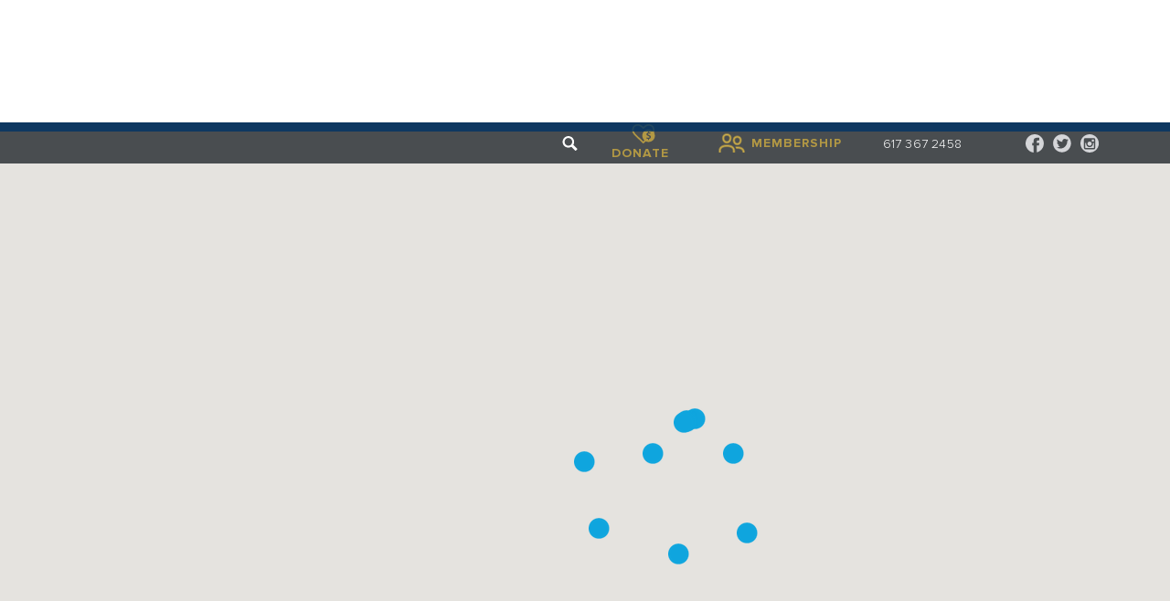

--- FILE ---
content_type: text/html; charset=UTF-8
request_url: https://bostonpreservation.org/projects?title=&field_featured_value=All&field_award_value=All&sort_by=title&page=4&
body_size: 21507
content:
<!DOCTYPE html>
<html lang="en" dir="ltr" prefix="og: https://ogp.me/ns#">
  <head>
    <meta charset="utf-8" />
<noscript><style>form.antibot * :not(.antibot-message) { display: none !important; }</style>
</noscript><script async src="https://www.googletagmanager.com/gtag/js?id=UA-92155343-1"></script>
<script>window.dataLayer = window.dataLayer || [];function gtag(){dataLayer.push(arguments)};gtag("js", new Date());gtag("set", "developer_id.dMDhkMT", true);gtag("config", "UA-92155343-1", {"groups":"default","anonymize_ip":true,"page_placeholder":"PLACEHOLDER_page_path","allow_ad_personalization_signals":false});gtag("config", " G-XWE9CVGQTL ", {"groups":"default","page_placeholder":"PLACEHOLDER_page_location","allow_ad_personalization_signals":false});</script>
<link rel="canonical" href="https://bostonpreservation.org/projects" />
<meta name="Generator" content="Drupal 10 (https://www.drupal.org)" />
<meta name="MobileOptimized" content="width" />
<meta name="HandheldFriendly" content="true" />
<meta name="viewport" content="width=device-width, initial-scale=1, shrink-to-fit=no" />
<meta http-equiv="x-ua-compatible" content="ie=edge" />
<link rel="icon" href="/themes/custom/bpa/images/favicons/FAVICON2.png" type="image/png" />
<script>window.a2a_config=window.a2a_config||{};a2a_config.callbacks=[];a2a_config.overlays=[];a2a_config.templates={};a2a_config.prioritize = ["facebook_button", "twitter_button"];
a2a_config.icon_color = "#a2a2a2";
a2a_config.num_services = 2;</script>
<style>.a2a_svg { border-radius: 7em !important; }</style>

    <title>Projects | Boston Preservation Alliance</title>
    <link rel="stylesheet" media="all" href="/sites/default/files/css/css_E24ixALFjPSZ_zGpjCyn46FtuY3j_6TUbb8nEuV0WQ4.css?delta=0&amp;language=en&amp;theme=bpa&amp;include=[base64]" />
<link rel="stylesheet" media="all" href="/sites/default/files/css/css_10BIF60ixVo-5bP39bgVU0iY1mvctvl-pjnaPLcV5Ec.css?delta=1&amp;language=en&amp;theme=bpa&amp;include=[base64]" />
<link rel="stylesheet" media="all" href="https://maxcdn.bootstrapcdn.com/bootstrap/4.0.0/css/bootstrap.min.css" />
<link rel="stylesheet" media="all" href="https://fonts.googleapis.com/css?family=Montserrat:300,400,500,700" />
<link rel="stylesheet" media="all" href="https://fonts.googleapis.com/css?family=Roboto:300,400,500,700" />
<link rel="stylesheet" media="all" href="https://use.typekit.net/uhg1kzp.css" />
<link rel="stylesheet" media="all" href="https://fonts.googleapis.com/icon?family=Material+Icons" />
<link rel="stylesheet" media="all" href="https://maxcdn.bootstrapcdn.com/font-awesome/4.7.0/css/font-awesome.min.css" />
<link rel="stylesheet" media="all" href="https://cdnjs.cloudflare.com/ajax/libs/bootstrap-select/1.12.4/css/bootstrap-select.min.css" />
<link rel="stylesheet" media="all" href="https://cdnjs.cloudflare.com/ajax/libs/bootstrap-slider/10.0.0/css/bootstrap-slider.min.css" />
<link rel="stylesheet" media="all" href="https://cdnjs.cloudflare.com/ajax/libs/fancybox/3.2.5/jquery.fancybox.css" />
<link rel="stylesheet" media="all" href="/sites/default/files/css/css_DzUQ4R7LBeIX7umSdyBfNNfLUGDCDdaPZIP4wWhPxZ0.css?delta=11&amp;language=en&amp;theme=bpa&amp;include=[base64]" />
<link rel="stylesheet" media="print" href="/sites/default/files/css/css_97ZDRrsfhiJBVoiqNQXzj7KHdwUypjWS973K7YWefOs.css?delta=12&amp;language=en&amp;theme=bpa&amp;include=[base64]" />

    <script type="application/json" data-drupal-selector="drupal-settings-json">{"path":{"baseUrl":"\/","pathPrefix":"","currentPath":"projects","currentPathIsAdmin":false,"isFront":false,"currentLanguage":"en","currentQuery":{"field_award_value":"All","field_featured_value":"All","page":"4","sort_by":"title","title":""}},"pluralDelimiter":"\u0003","suppressDeprecationErrors":true,"ajaxPageState":{"libraries":"[base64]","theme":"bpa","theme_token":null},"ajaxTrustedUrl":{"\/projects":true,"\/search\/node":true},"colorbox":{"opacity":"0.85","current":"{current} of {total}","previous":"\u00ab Prev","next":"Next \u00bb","close":"Close","maxWidth":"98%","maxHeight":"98%","fixed":true,"mobiledetect":true,"mobiledevicewidth":"480px"},"facebook_pixel":{"facebook_id":"541416579679860","events":[],"fb_disable_advanced":true,"eu_cookie_compliance":false,"donottrack":true},"google_analytics":{"account":"UA-92155343-1","trackOutbound":true,"trackMailto":true,"trackTel":true,"trackDownload":true,"trackDownloadExtensions":"7z|aac|arc|arj|asf|asx|avi|bin|csv|doc(x|m)?|dot(x|m)?|exe|flv|gif|gz|gzip|hqx|jar|jpe?g|js|mp(2|3|4|e?g)|mov(ie)?|msi|msp|pdf|phps|png|ppt(x|m)?|pot(x|m)?|pps(x|m)?|ppam|sld(x|m)?|thmx|qtm?|ra(m|r)?|sea|sit|tar|tgz|torrent|txt|wav|wma|wmv|wpd|xls(x|m|b)?|xlt(x|m)|xlam|xml|z|zip","trackColorbox":true,"trackDomainMode":1},"views":{"ajax_path":"\/views\/ajax","ajaxViews":{"views_dom_id:b1e76cef0d0124820430daa5f644090143ddd1249b5920f3e4f95d28858bc711":{"view_name":"advocacy_projects","view_display_id":"page_1","view_args":"","view_path":"\/projects","view_base_path":"projects","view_dom_id":"b1e76cef0d0124820430daa5f644090143ddd1249b5920f3e4f95d28858bc711","pager_element":0},"views_dom_id:5f18141a80903f4a52358a2aa3ec58cbdbafabcd4c71db9cff13258bd7c09b98":{"view_name":"advocacy_projects","view_display_id":"attachment_1","view_args":"","view_path":"\/projects","view_base_path":"projects","view_dom_id":"5f18141a80903f4a52358a2aa3ec58cbdbafabcd4c71db9cff13258bd7c09b98","pager_element":0}}},"geolocation":{"maps":{"5f18141a80903f4a52358a2aa3ec58cbdbafabcd4c71db9cff13258bd7c09b98":{"map_center":{"location_plugins_first_row":{"map_center_id":"location_plugins","option_id":"first_row","settings":{"location_option_id":"first_row"},"weight":-8,"success":true}},"settings":{"google_map_settings":{"map_features":{"marker_infowindow":{"enabled":true,"weight":0,"settings":{"info_auto_display":false,"disable_auto_pan":true,"info_window_solitary":true,"max_width":null}},"control_locate":{"enabled":false,"weight":0,"settings":{"position":"TOP_LEFT"}},"control_zoom":{"enabled":true,"weight":0,"settings":{"position":"RIGHT_CENTER","behavior":"default","style":"LARGE"}},"control_maptype":{"enabled":false,"weight":0,"settings":{"position":"RIGHT_BOTTOM","behavior":"default","style":"DEFAULT"}},"marker_icon":{"weight":0,"settings":{"marker_icon_path":"themes\/custom\/bpa\/images\/icon\/marker.png","anchor":{"x":0,"y":0},"origin":{"x":0,"y":0},"label_origin":{"x":0,"y":0},"size":{"width":null,"height":null},"scaled_size":{"width":null,"height":null}},"enabled":true},"control_rotate":{"weight":0,"settings":{"position":"RIGHT_CENTER","behavior":"default"},"enabled":false},"control_streetview":{"weight":0,"settings":{"position":"RIGHT_CENTER","behavior":"default"},"enabled":false},"map_restriction":{"weight":0,"settings":{"north":"42.44563140082064","south":"42.256351700587516","east":"-70.87076075209961","west":"-71.2267864479004","strict":true},"enabled":true},"map_type_style":{"weight":0,"settings":{"style":"[\r\n  {\r\n    \u0022elementType\u0022: \u0022geometry\u0022,\r\n    \u0022stylers\u0022: [\r\n      {\r\n        \u0022color\u0022: \u0022#f5f5f5\u0022\r\n      }\r\n    ]\r\n  },\r\n  {\r\n    \u0022elementType\u0022: \u0022labels.icon\u0022,\r\n    \u0022stylers\u0022: [\r\n      {\r\n        \u0022visibility\u0022: \u0022off\u0022\r\n      }\r\n    ]\r\n  },\r\n  {\r\n    \u0022elementType\u0022: \u0022labels.text.fill\u0022,\r\n    \u0022stylers\u0022: [\r\n      {\r\n        \u0022color\u0022: \u0022#616161\u0022\r\n      }\r\n    ]\r\n  },\r\n  {\r\n    \u0022elementType\u0022: \u0022labels.text.stroke\u0022,\r\n    \u0022stylers\u0022: [\r\n      {\r\n        \u0022color\u0022: \u0022#f5f5f5\u0022\r\n      }\r\n    ]\r\n  },\r\n  {\r\n    \u0022featureType\u0022: \u0022administrative.land_parcel\u0022,\r\n    \u0022elementType\u0022: \u0022labels\u0022,\r\n    \u0022stylers\u0022: [\r\n      {\r\n        \u0022visibility\u0022: \u0022off\u0022\r\n      }\r\n    ]\r\n  },\r\n  {\r\n    \u0022featureType\u0022: \u0022administrative.land_parcel\u0022,\r\n    \u0022elementType\u0022: \u0022labels.text.fill\u0022,\r\n    \u0022stylers\u0022: [\r\n      {\r\n        \u0022color\u0022: \u0022#bdbdbd\u0022\r\n      }\r\n    ]\r\n  },\r\n  {\r\n    \u0022featureType\u0022: \u0022poi\u0022,\r\n    \u0022elementType\u0022: \u0022geometry\u0022,\r\n    \u0022stylers\u0022: [\r\n      {\r\n        \u0022color\u0022: \u0022#eeeeee\u0022\r\n      }\r\n    ]\r\n  },\r\n  {\r\n    \u0022featureType\u0022: \u0022poi\u0022,\r\n    \u0022elementType\u0022: \u0022labels.text\u0022,\r\n    \u0022stylers\u0022: [\r\n      {\r\n        \u0022visibility\u0022: \u0022off\u0022\r\n      }\r\n    ]\r\n  },\r\n  {\r\n    \u0022featureType\u0022: \u0022poi\u0022,\r\n    \u0022elementType\u0022: \u0022labels.text.fill\u0022,\r\n    \u0022stylers\u0022: [\r\n      {\r\n        \u0022color\u0022: \u0022#757575\u0022\r\n      }\r\n    ]\r\n  },\r\n  {\r\n    \u0022featureType\u0022: \u0022poi.business\u0022,\r\n    \u0022stylers\u0022: [\r\n      {\r\n        \u0022visibility\u0022: \u0022off\u0022\r\n      }\r\n    ]\r\n  },\r\n  {\r\n    \u0022featureType\u0022: \u0022poi.park\u0022,\r\n    \u0022elementType\u0022: \u0022geometry\u0022,\r\n    \u0022stylers\u0022: [\r\n      {\r\n        \u0022color\u0022: \u0022#e5e5e5\u0022\r\n      }\r\n    ]\r\n  },\r\n  {\r\n    \u0022featureType\u0022: \u0022poi.park\u0022,\r\n    \u0022elementType\u0022: \u0022labels.text\u0022,\r\n    \u0022stylers\u0022: [\r\n      {\r\n        \u0022visibility\u0022: \u0022off\u0022\r\n      }\r\n    ]\r\n  },\r\n  {\r\n    \u0022featureType\u0022: \u0022poi.park\u0022,\r\n    \u0022elementType\u0022: \u0022labels.text.fill\u0022,\r\n    \u0022stylers\u0022: [\r\n      {\r\n        \u0022color\u0022: \u0022#9e9e9e\u0022\r\n      }\r\n    ]\r\n  },\r\n  {\r\n    \u0022featureType\u0022: \u0022road\u0022,\r\n    \u0022elementType\u0022: \u0022geometry\u0022,\r\n    \u0022stylers\u0022: [\r\n      {\r\n        \u0022color\u0022: \u0022#ffffff\u0022\r\n      }\r\n    ]\r\n  },\r\n  {\r\n    \u0022featureType\u0022: \u0022road.arterial\u0022,\r\n    \u0022elementType\u0022: \u0022labels\u0022,\r\n    \u0022stylers\u0022: [\r\n      {\r\n        \u0022visibility\u0022: \u0022off\u0022\r\n      }\r\n    ]\r\n  },\r\n  {\r\n    \u0022featureType\u0022: \u0022road.arterial\u0022,\r\n    \u0022elementType\u0022: \u0022labels.text.fill\u0022,\r\n    \u0022stylers\u0022: [\r\n      {\r\n        \u0022color\u0022: \u0022#757575\u0022\r\n      }\r\n    ]\r\n  },\r\n  {\r\n    \u0022featureType\u0022: \u0022road.highway\u0022,\r\n    \u0022elementType\u0022: \u0022geometry\u0022,\r\n    \u0022stylers\u0022: [\r\n      {\r\n        \u0022color\u0022: \u0022#dadada\u0022\r\n      }\r\n    ]\r\n  },\r\n  {\r\n    \u0022featureType\u0022: \u0022road.highway\u0022,\r\n    \u0022elementType\u0022: \u0022labels\u0022,\r\n    \u0022stylers\u0022: [\r\n      {\r\n        \u0022visibility\u0022: \u0022off\u0022\r\n      }\r\n    ]\r\n  },\r\n  {\r\n    \u0022featureType\u0022: \u0022road.highway\u0022,\r\n    \u0022elementType\u0022: \u0022labels.text.fill\u0022,\r\n    \u0022stylers\u0022: [\r\n      {\r\n        \u0022color\u0022: \u0022#616161\u0022\r\n      }\r\n    ]\r\n  },\r\n  {\r\n    \u0022featureType\u0022: \u0022road.local\u0022,\r\n    \u0022stylers\u0022: [\r\n      {\r\n        \u0022visibility\u0022: \u0022off\u0022\r\n      }\r\n    ]\r\n  },\r\n  {\r\n    \u0022featureType\u0022: \u0022road.local\u0022,\r\n    \u0022elementType\u0022: \u0022labels\u0022,\r\n    \u0022stylers\u0022: [\r\n      {\r\n        \u0022visibility\u0022: \u0022off\u0022\r\n      }\r\n    ]\r\n  },\r\n  {\r\n    \u0022featureType\u0022: \u0022road.local\u0022,\r\n    \u0022elementType\u0022: \u0022labels.text.fill\u0022,\r\n    \u0022stylers\u0022: [\r\n      {\r\n        \u0022color\u0022: \u0022#9e9e9e\u0022\r\n      }\r\n    ]\r\n  },\r\n  {\r\n    \u0022featureType\u0022: \u0022transit.line\u0022,\r\n    \u0022elementType\u0022: \u0022geometry\u0022,\r\n    \u0022stylers\u0022: [\r\n      {\r\n        \u0022color\u0022: \u0022#e5e5e5\u0022\r\n      }\r\n    ]\r\n  },\r\n  {\r\n    \u0022featureType\u0022: \u0022transit.station\u0022,\r\n    \u0022elementType\u0022: \u0022geometry\u0022,\r\n    \u0022stylers\u0022: [\r\n      {\r\n        \u0022color\u0022: \u0022#eeeeee\u0022\r\n      }\r\n    ]\r\n  },\r\n  {\r\n    \u0022featureType\u0022: \u0022water\u0022,\r\n    \u0022elementType\u0022: \u0022geometry\u0022,\r\n    \u0022stylers\u0022: [\r\n      {\r\n        \u0022color\u0022: \u0022#c9c9c9\u0022\r\n      }\r\n    ]\r\n  },\r\n  {\r\n    \u0022featureType\u0022: \u0022water\u0022,\r\n    \u0022elementType\u0022: \u0022labels.text.fill\u0022,\r\n    \u0022stylers\u0022: [\r\n      {\r\n        \u0022color\u0022: \u0022#9e9e9e\u0022\r\n      }\r\n    ]\r\n  }\r\n]"},"enabled":true},"marker_clusterer":{"weight":0,"settings":{"image_path":"","styles":"","max_zoom":15,"minimum_cluster_size":2,"zoom_on_click":true,"average_center":false,"grid_size":60},"enabled":false},"marker_infobubble":{"weight":0,"settings":{"close_other":1,"close_button":0,"close_button_src":"","shadow_style":0,"padding":10,"border_radius":8,"border_width":2,"border_color":"#039be5","background_color":"#fff","min_width":null,"max_width":550,"min_height":null,"max_height":null,"arrow_style":2,"arrow_position":30,"arrow_size":10},"enabled":false},"marker_label":{"weight":0,"settings":{"color":"","font_family":"","font_size":"","font_weight":""},"enabled":false},"marker_opacity":{"weight":0,"settings":{"opacity":1},"enabled":false},"geolocation_marker_scroll_to_id":{"weight":0,"settings":{"scroll_target_id":""},"enabled":false},"marker_zoom_to_animate":{"weight":0,"settings":{"marker_zoom_anchor_id":""},"enabled":false},"spiderfying":{"weight":0,"settings":{"spiderfiable_marker_path":"\/modules\/contrib\/geolocation\/modules\/geolocation_google_maps\/images\/marker-plus.svg","markersWontMove":true,"markersWontHide":false,"keepSpiderfied":true,"ignoreMapClick":false,"nearbyDistance":20,"circleSpiralSwitchover":9,"circleFootSeparation":23,"spiralFootSeparation":26,"spiralLengthStart":11,"spiralLengthFactor":4,"legWeight":1.5},"enabled":false},"google_maps_layer_traffic":{"weight":0,"enabled":false},"control_recenter":{"weight":0,"settings":{"position":"TOP_LEFT"},"enabled":false},"context_popup":{"weight":0,"settings":{"content":{"value":"","format":"basic_html"}},"enabled":false},"google_maps_layer_bicycling":{"weight":0,"enabled":false},"client_location_indicator":{"weight":0,"enabled":false},"drawing":{"weight":0,"settings":{"polyline":false,"strokeColor":"#FF0000","strokeOpacity":"0.8","strokeWeight":"2","geodesic":false,"polygon":false,"fillColor":"#FF0000","fillOpacity":"0.35"},"enabled":false},"control_loading_indicator":{"weight":0,"settings":{"position":"TOP_LEFT","loading_label":"Loading"},"enabled":false},"geolocation_google_maps_control_directions":{"weight":0,"settings":{"position":"RIGHT_CENTER","behavior":"default","origin_source":"exposed","origin_static_value":"","destination_source":"exposed","destination_static_value":"","travel_mode":"exposed","directions_container":"below","directions_container_custom_id":""},"enabled":false},"map_disable_tilt":{"weight":0,"enabled":false},"map_disable_poi":{"weight":0,"enabled":false},"map_disable_user_interaction":{"weight":0,"enabled":false},"geolocation_shapes":{"weight":0,"settings":{"remove_markers":false,"polyline":true,"polyline_title":"","strokeColor":"#FF0000","strokeOpacity":0.8,"strokeWidth":"2","polygon":false,"polygon_title":"","fillColor":"#FF0000","fillOpacity":0.35},"enabled":false},"control_fullscreen":{"weight":0,"settings":{"position":"RIGHT_CENTER","behavior":"default"},"enabled":false},"control_geocoder":{"weight":0,"settings":{"position":"TOP_LEFT","geocoder":"google_geocoding_api","settings":{"label":"Address","description":"Enter an address to be localized.","autocomplete_min_length":1,"component_restrictions":{"route":"","country":"","administrative_area":"","locality":"","postal_code":""},"boundary_restriction":{"south":"","west":"","north":"","east":""},"region":""}},"enabled":false},"google_maps_layer_transit":{"weight":0,"enabled":false}},"type":"ROADMAP","zoom":12,"height":"","width":"100%","minZoom":3,"maxZoom":18,"gestureHandling":"auto","style":[{"elementType":"geometry","stylers":[{"color":"#f5f5f5"}]},{"elementType":"labels.icon","stylers":[{"visibility":"off"}]},{"elementType":"labels.text.fill","stylers":[{"color":"#616161"}]},{"elementType":"labels.text.stroke","stylers":[{"color":"#f5f5f5"}]},{"featureType":"administrative.land_parcel","elementType":"labels","stylers":[{"visibility":"off"}]},{"featureType":"administrative.land_parcel","elementType":"labels.text.fill","stylers":[{"color":"#bdbdbd"}]},{"featureType":"poi","elementType":"geometry","stylers":[{"color":"#eeeeee"}]},{"featureType":"poi","elementType":"labels.text","stylers":[{"visibility":"off"}]},{"featureType":"poi","elementType":"labels.text.fill","stylers":[{"color":"#757575"}]},{"featureType":"poi.business","stylers":[{"visibility":"off"}]},{"featureType":"poi.park","elementType":"geometry","stylers":[{"color":"#e5e5e5"}]},{"featureType":"poi.park","elementType":"labels.text","stylers":[{"visibility":"off"}]},{"featureType":"poi.park","elementType":"labels.text.fill","stylers":[{"color":"#9e9e9e"}]},{"featureType":"road","elementType":"geometry","stylers":[{"color":"#ffffff"}]},{"featureType":"road.arterial","elementType":"labels","stylers":[{"visibility":"off"}]},{"featureType":"road.arterial","elementType":"labels.text.fill","stylers":[{"color":"#757575"}]},{"featureType":"road.highway","elementType":"geometry","stylers":[{"color":"#dadada"}]},{"featureType":"road.highway","elementType":"labels","stylers":[{"visibility":"off"}]},{"featureType":"road.highway","elementType":"labels.text.fill","stylers":[{"color":"#616161"}]},{"featureType":"road.local","stylers":[{"visibility":"off"}]},{"featureType":"road.local","elementType":"labels","stylers":[{"visibility":"off"}]},{"featureType":"road.local","elementType":"labels.text.fill","stylers":[{"color":"#9e9e9e"}]},{"featureType":"transit.line","elementType":"geometry","stylers":[{"color":"#e5e5e5"}]},{"featureType":"transit.station","elementType":"geometry","stylers":[{"color":"#eeeeee"}]},{"featureType":"water","elementType":"geometry","stylers":[{"color":"#c9c9c9"}]},{"featureType":"water","elementType":"labels.text.fill","stylers":[{"color":"#9e9e9e"}]}]}},"marker_infowindow":{"enable":true,"infoAutoDisplay":false,"disableAutoPan":true,"infoWindowSolitary":true,"maxWidth":null},"control_zoom":{"enable":true,"position":"RIGHT_CENTER","behavior":"default","style":"LARGE"},"marker_icon":{"enable":true,"anchor":{"x":0,"y":0},"size":{"width":null,"height":null},"scaledSize":{"width":null,"height":null},"labelOrigin":{"x":0,"y":0},"origin":{"x":0,"y":0},"markerIconPath":"https:\/\/bostonpreservation.org\/themes\/custom\/bpa\/images\/icon\/marker.png"},"map_restriction":{"enable":true,"north":"42.44563140082064","south":"42.256351700587516","east":"-70.87076075209961","west":"-71.2267864479004","strict":true}}}},"user":{"uid":0,"permissionsHash":"f283375ded5471df03e0d4034403460bb540390f6f04ea68e4a7f908dfce23dc"}}</script>
<script src="/sites/default/files/js/js_fytWvLzMb-bs2vAhyCEX9cUvVXpKM6pVD4Eml8ZNy-s.js?scope=header&amp;delta=0&amp;language=en&amp;theme=bpa&amp;include=[base64]"></script>

  </head>
  <body class="layout-no-sidebars page-view-advocacy-projects path-projects">
    <a href="#main-content" class="visually-hidden focusable skip-link">
      Skip to main content
    </a>
    
      <div class="dialog-off-canvas-main-canvas" data-off-canvas-main-canvas>
    <div id="page-wrapper">
  <div id="page">
    <header id="header" class="header" role="banner" aria-label="Site header">
        <div id="loader">
    <img src="/themes/custom/bpa/images/loader.gif" alt="">
      </div>
      <div class="d-none d-md-flex header-small align-items-center justify-content-end">
                    <div class="ht-links d-flex align-items-center flex-row mr-5 float-right">
            <div class="row region region-top-header">
    <div class="search-block-form block block-search block-search-form-block" data-drupal-selector="search-block-form" id="block-searchform" role="search">
  
    
    <div class="content container-inline">
        <div class="content container-inline">
      <form action="/search/node" method="get" id="search-block-form" accept-charset="UTF-8" class="search-form search-block-form form-row">
  



          <fieldset class="js-form-item js-form-type-search form-type-search js-form-item-keys form-item-keys form-no-label form-group">
          <label for="edit-keys" class="sr-only">Search</label>
                    <input title="Enter the terms you wish to search for." data-drupal-selector="edit-keys" type="search" id="edit-keys" name="keys" value="" size="15" maxlength="128" class="form-search form-control" />

                      </fieldset>
<div data-drupal-selector="edit-actions" class="form-actions js-form-wrapper form-group" id="edit-actions"><input data-drupal-selector="edit-submit" type="submit" id="edit-submit" class="button js-form-submit form-submit btn btn-primary" value="Search"></input>


</div>

</form>

    </div>
  
  </div>
</div>
<div id="block-donate" class="block block-block-content block-block-contenta80bea17-6baf-4154-8b2e-236464a85a96">
  
    
      <div class="content">
      
            <div class="clearfix text-formatted field field--name-body field--type-text-with-summary field--label-hidden field__item"><div><img class="icon-search" src="/themes/custom/bpa/images/search-icon.svg" alt width="47" height="47" loading="lazy"></div><div class="donate-logo"><a href="https://secure.bostonpreservation.org/np/clients/bostonpreservation/donation.jsp" target="_blank"><img src="/themes/custom/bpa/images/donate-icon--gold.svg" alt width="70" height="59" loading="lazy"></a><a target="_blank"><span class="text-uppercase font-nova">donate</span></a></div><div class="membership-logo"><a href="https://secure.bostonpreservation.org/forms/individual"><img src="/themes/custom/bpa/images/members-icon-gold.png" alt width="29" height="21" loading="lazy"><span class="text-uppercase font-nova">membership</span></a></div></div>
      
    </div>
  </div>
<div id="block-phone" class="block block-block-content block-block-contentf4fb4a2b-cf5c-47a9-969c-99e27af4d7a8">
  
    
      <div class="content">
      
            <div class="clearfix text-formatted field field--name-body field--type-text-with-summary field--label-hidden field__item"><img alt src="/themes/custom/bpa/images/phone-icon.svg"><a href="tel:+1617.367.2458">617 367&nbsp;2458</a></div>
      
    </div>
  </div>
<div id="block-socialmediablock" class="block block-block-content block-block-content47cce3bd-68c5-4958-a435-99bc891fca7a">
  
    
      <div class="content">
      
            <div class="clearfix text-formatted field field--name-body field--type-text-with-summary field--label-hidden field__item"><div class="share"><a href="https://www.facebook.com/Boston-Preservation-Alliance-106516037441/?ref=t" target="_blank"><img alt src="/themes/custom/bpa/images/social-icons/facebook-icon.svg"> </a> <a href="https://www.twitter.com/BOSPreservation" target="_blank"> <img alt src="/themes/custom/bpa/images/social-icons/twitter-icon.svg"></a><a href="https://www.instagram.com/bostonpreservationalliance/" target="_blank"> <img alt src="/themes/custom/bpa/images/social-icons/instagram-icon.svg"> </a></div>
</div>
      
    </div>
  </div>

  </div>

        </div>
          </div>
    <nav id="navbar-main" class="navbar right ">
          <div class="navbar-brand">
                <a href="/" title="Home" rel="home" class="float-left site-logo">
      <img src="/themes/custom/bpa/images/logo.svg" alt="Home" />
    </a>
  

      </div>
      <div class="menu-button d-flex align-items-center">
        <span class="text-uppercase d-none d-md-block font-nova mr-3">menu</span>
        <button class="navbar-toggler navbar-toggler-right" type="button" data-toggle="collapse" data-target="#CollapsingNavbar" aria-controls="CollapsingNavbar" aria-expanded="false" aria-label="Toggle navigation">
          <span class="navbar-toggler-icon"></span>
        </button>
      </div>
      <div class="collapse navbar-collapse" id="CollapsingNavbar">
          <nav role="navigation" aria-labelledby="block-bpa-main-menu-menu" id="block-bpa-main-menu" class="block block-menu navigation menu--main">
            
  <h2 class="sr-only" id="block-bpa-main-menu-menu">Main navigation</h2>
  

        
<button class="navbar-toggler close-button" type="button" data-toggle="collapse" data-target="#CollapsingNavbar" aria-controls="CollapsingNavbar" aria-expanded="true" aria-label="Close navigation">
  <span class="navbar-close"></span>
</button>


              <ul id="block-bpa-main-menu" block="block-bpa-main-menu" class="clearfix nav navbar-nav">
                    <li class="nav-item">
                          <a href="/awards/2025" class="nav-link" data-drupal-link-system-path="node/890">2025 Preservation Achievement Awards</a>
              </li>
                <li class="nav-item menu-item--expanded dropdown">
                          <button class="nav-link dropdown-toggle" data-toggle="dropdown" aria-expanded="false" aria-haspopup="true" type="button">Events</button>
                        <ul class="dropdown-menu">
                    <li class="dropdown-item">
                          <a href="/libations/2024" data-drupal-link-system-path="node/835">Libations for Preservation</a>
              </li>
                <li class="dropdown-item">
                          <a href="/awards/2024" data-drupal-link-system-path="node/828">2024 Awards</a>
              </li>
                <li class="dropdown-item">
                          <a href="/awards/all" data-drupal-link-system-path="node/724">Previous Awards</a>
              </li>
        </ul>
  
              </li>
                <li class="nav-item menu-item--expanded active dropdown">
                          <button class="nav-link active dropdown-toggle" data-toggle="dropdown" aria-expanded="false" aria-haspopup="true" type="button">Advocacy</button>
                        <ul class="dropdown-menu">
                    <li class="dropdown-item">
                          <a href="/advocacy-project/preservation-policies-boston" data-drupal-link-system-path="node/452">Preservation Policies</a>
              </li>
                <li class="dropdown-item">
                          <a href="/climate-action" title="Climate Action Resources" data-drupal-link-system-path="node/738">Climate Action</a>
              </li>
                <li class="dropdown-item active">
                          <a href="/projects" class="active" data-drupal-link-system-path="projects">Advocacy Projects</a>
              </li>
                <li class="dropdown-item">
                          <a href="/page/bostons-legacy-businesses" title="The places that make Boston, Boston" data-drupal-link-system-path="node/418">Boston’s Legacy Businesses</a>
              </li>
                <li class="dropdown-item">
                          <a href="/tour-your-boston" title="Tour Your Boston" data-drupal-link-system-path="node/625">Tour Your Boston</a>
              </li>
        </ul>
  
              </li>
                <li class="nav-item menu-item--expanded dropdown">
                          <button class="nav-link dropdown-toggle" data-toggle="dropdown" aria-expanded="false" aria-haspopup="true" type="button">About</button>
                        <ul class="dropdown-menu">
                    <li class="dropdown-item">
                          <a href="/about" data-drupal-link-system-path="node/503">About Us</a>
              </li>
                <li class="dropdown-item">
                          <a href="/membership" data-drupal-link-system-path="node/876">Membership</a>
              </li>
                <li class="dropdown-item">
                          <a href="https://www.bostonpreservation.org/about/young-advisors">Young Advisors</a>
              </li>
                <li class="dropdown-item">
                          <a href="/contact" data-drupal-link-system-path="webform/contact">Contact Us</a>
              </li>
                <li class="dropdown-item">
                          <a href="/timeline" data-drupal-link-system-path="timeline">Timeline</a>
              </li>
        </ul>
  
              </li>
                <li class="nav-item">
                          <a href="/news" class="nav-link" data-drupal-link-system-path="news">News</a>
              </li>
                <li class="nav-item">
                          <a href="/resources" class="nav-link" data-drupal-link-system-path="resources">Resources </a>
              </li>
                <li class="nav-item">
                          <a href="/membership" class="nav-link" data-drupal-link-system-path="node/876">Support Our Work</a>
              </li>
                <li class="nav-item">
                          <a href="/opportunities" class="nav-link" data-drupal-link-system-path="node/260">Opportunities</a>
              </li>
        </ul>
  


  </nav>


              </div>
        </nav>

  
          </header>
            <div id="main-wrapper" class="layout-main-wrapper clearfix">
        <div id="main" class="container-fluid">
    <div class="clearfix">
      <div class="bpa-messages">
          <div data-drupal-messages-fallback class="hidden"></div>


      </div>
      <main class="main-content col" id="content" role="main">
        <section class="section">
          <a id="main-content" tabindex="-1"></a>
            <div id="block-bpa-content" class="block block-system block-system-main-block">
  
    
      <div class="content">
      <div class="views-element-container"><div id="projects-map"  class="view view-advocacy-projects view-id-advocacy_projects view-display-id-page_1 js-view-dom-id-b1e76cef0d0124820430daa5f644090143ddd1249b5920f3e4f95d28858bc711">



<div class="attachment attachment-before">
    <div class="views-element-container"><div class="spotlight-section view view-advocacy-projects view-id-advocacy_projects view-display-id-attachment_1 js-view-dom-id-5f18141a80903f4a52358a2aa3ec58cbdbafabcd4c71db9cff13258bd7c09b98">
  
    
      
      <div class="view-content">
      <div  class="geolocation-map-wrapper" id="5f18141a80903f4a52358a2aa3ec58cbdbafabcd4c71db9cff13258bd7c09b98" data-map-type="google_maps" data-centre-lat="42.3492582" data-centre-lng="-71.0962487">
    <div class="geolocation-map-controls">
          </div>

    <div class="geolocation-map-container js-show"></div>

            <div  data-views-row-index="0" class="geolocation-location js-hide" id="697758321f1bd" data-lat="42.3492582" data-lng="-71.0962487" data-set-marker="true" data-icon="https://bostonpreservation.org/themes/custom/bpa/images/icon/marker.png" typeof="Place">
  <span property="geo" typeof="GeoCoordinates">
    <meta property="latitude" content="42.3492582" />
    <meta property="longitude" content="-71.0962487" />
  </span>

  
      <div class="location-content"><div class="views-field views-field-field-photo"><div class="field-content">  <img loading="lazy" src="/sites/default/files/styles/thumbnail_tiny/public/2018-03/CitgoSign-product2.jpg?itok=2XqK68rr" width="50" height="50" alt="" class="image-style-thumbnail-tiny" />


</div></div><div class="text"><div class="title text-uppercase font-roboto">Citgo Sign</div><div class="link text-uppercase font-roboto"><a href="/advocacy-project/citgo-sign" hreflang="en">View Project</a></div></div></div>
  </div><div  data-views-row-index="1" class="geolocation-location js-hide" id="697758321f34c" data-lat="42.360572482815" data-lng="-71.058014457672" data-set-marker="true" data-icon="https://bostonpreservation.org/themes/custom/bpa/images/icon/marker.png" typeof="Place">
  <span property="geo" typeof="GeoCoordinates">
    <meta property="latitude" content="42.360572482815" />
    <meta property="longitude" content="-71.058014457672" />
  </span>

  
      <div class="location-content"><div class="views-field views-field-field-photo"><div class="field-content">  <img loading="lazy" src="/sites/default/files/styles/thumbnail_tiny/public/2025-05/Before%20-%20City%20Hall.png?itok=NmPt97jh" width="50" height="50" alt="" title="City Hall, Before" class="image-style-thumbnail-tiny" />


</div></div><div class="text"><div class="title text-uppercase font-roboto">City of Boston -…</div><div class="link text-uppercase font-roboto"><a href="/advocacy-project/city-boston-city-hall-and-plaza-renovations" hreflang="en">View Project</a></div></div></div>
  </div><div  data-views-row-index="2" class="geolocation-location js-hide" id="697758321f404" data-lat="42.3513667" data-lng="-71.0404909" data-set-marker="true" data-icon="https://bostonpreservation.org/themes/custom/bpa/images/icon/marker.png" typeof="Place">
  <span property="geo" typeof="GeoCoordinates">
    <meta property="latitude" content="42.3513667" />
    <meta property="longitude" content="-71.0404909" />
  </span>

  
      <div class="location-content"><div class="views-field views-field-field-photo"><div class="field-content">  <img loading="lazy" src="/sites/default/files/styles/thumbnail_tiny/public/2019-05/Comm%20Pier.JPG?itok=IxOY2JPw" width="50" height="50" alt="" title="Commonwealth Pier Revitalization- Rendering of Proposed Project, 2.13.19" class="image-style-thumbnail-tiny" />


</div></div><div class="text"><div class="title text-uppercase font-roboto">Commonwealth Pier</div><div class="link text-uppercase font-roboto"><a href="/advocacy-project/commonwealth-pier" hreflang="en">View Project</a></div></div></div>
  </div><div  data-views-row-index="3" class="geolocation-location js-hide" id="697758321f4c1" data-lat="42.360406" data-lng="-71.057993" data-set-marker="true" data-icon="https://bostonpreservation.org/themes/custom/bpa/images/icon/marker.png" typeof="Place">
  <span property="geo" typeof="GeoCoordinates">
    <meta property="latitude" content="42.360406" />
    <meta property="longitude" content="-71.057993" />
  </span>

  
      <div class="location-content"><div class="views-field views-field-field-photo"><div class="field-content">  <img loading="lazy" src="/sites/default/files/styles/thumbnail_tiny/public/2018-04/YBB.jpg?itok=et7jb4ST" width="50" height="50" alt="" title="Community Preservation Act funds affordable housing, historic preservation, and parks and green spaces. " class="image-style-thumbnail-tiny" />


</div></div><div class="text"><div class="title text-uppercase font-roboto">Community…</div><div class="link text-uppercase font-roboto"><a href="/advocacy-project/community-preservation-act" hreflang="en">View Project</a></div></div></div>
  </div><div  data-views-row-index="4" class="geolocation-location js-hide" id="697758321f55a" data-lat="42.329308133921" data-lng="-71.035159342328" data-set-marker="true" data-icon="https://bostonpreservation.org/themes/custom/bpa/images/icon/marker.png" typeof="Place">
  <span property="geo" typeof="GeoCoordinates">
    <meta property="latitude" content="42.329308133921" />
    <meta property="longitude" content="-71.035159342328" />
  </span>

  
      <div class="location-content"><div class="views-field views-field-field-photo"><div class="field-content">  <img loading="lazy" src="/sites/default/files/styles/thumbnail_tiny/public/2025-05/K_Street_Entrance_2019.JPG?itok=i6r9DdvO" width="50" height="50" alt="" title="Street Entrance, Before" class="image-style-thumbnail-tiny" />


</div></div><div class="text"><div class="title text-uppercase font-roboto">Curley Community…</div><div class="link text-uppercase font-roboto"><a href="/advocacy-project/curley-community-center" hreflang="en">View Project</a></div></div></div>
  </div><div  data-views-row-index="5" class="geolocation-location js-hide" id="697758321f5e8" data-lat="42.3515304" data-lng="-71.0705047" data-set-marker="true" data-icon="https://bostonpreservation.org/themes/custom/bpa/images/icon/marker.png" typeof="Place">
  <span property="geo" typeof="GeoCoordinates">
    <meta property="latitude" content="42.3515304" />
    <meta property="longitude" content="-71.0705047" />
  </span>

  
      <div class="location-content"><div class="views-field views-field-field-photo"><div class="field-content">  <img loading="lazy" src="/sites/default/files/styles/thumbnail_tiny/public/2018-05/Digital%20Urban%20Panels_0.jpg?itok=J1fUNOo6" width="50" height="50" alt="" class="image-style-thumbnail-tiny" />


</div></div><div class="text"><div class="title text-uppercase font-roboto">Digital Urban…</div><div class="link text-uppercase font-roboto"><a href="/advocacy-project/digital-urban-panels" hreflang="en">View Project</a></div></div></div>
  </div><div  data-views-row-index="6" class="geolocation-location js-hide" id="697758321f674" data-lat="42.3305462" data-lng="-71.0906552" data-set-marker="true" data-icon="https://bostonpreservation.org/themes/custom/bpa/images/icon/marker.png" typeof="Place">
  <span property="geo" typeof="GeoCoordinates">
    <meta property="latitude" content="42.3305462" />
    <meta property="longitude" content="-71.0906552" />
  </span>

  
      <div class="location-content"><div class="views-field views-field-field-photo"><div class="field-content">  <img loading="lazy" src="/sites/default/files/styles/thumbnail_tiny/public/2020-06/200207_ROXBURYHERITAGE_RHU_089.jpg?itok=-Y1nZOqV" width="50" height="50" alt="" title="Dillaway-Thomas House, After" class="image-style-thumbnail-tiny" />


</div></div><div class="text"><div class="title text-uppercase font-roboto">Dillaway-Thomas…</div><div class="link text-uppercase font-roboto"><a href="/advocacy-project/dillaway-thomas-house" hreflang="en">View Project</a></div></div></div>
  </div><div  data-views-row-index="7" class="geolocation-location js-hide" id="697758321f6fd" data-lat="42.3609838" data-lng="-71.0548721" data-set-marker="true" data-icon="https://bostonpreservation.org/themes/custom/bpa/images/icon/marker.png" typeof="Place">
  <span property="geo" typeof="GeoCoordinates">
    <meta property="latitude" content="42.3609838" />
    <meta property="longitude" content="-71.0548721" />
  </span>

  
      <div class="location-content"><div class="views-field views-field-field-photo"><div class="field-content">  <img loading="lazy" src="/sites/default/files/styles/thumbnail_tiny/public/2019-06/5.28.19%201.JPG?itok=7VzRwFe2" width="50" height="50" alt="" title="5.28.19 Proposal" class="image-style-thumbnail-tiny" />


</div></div><div class="text"><div class="title text-uppercase font-roboto">Dock Square Garage </div><div class="link text-uppercase font-roboto"><a href="/advocacy-project/dock-square-garage" hreflang="en">View Project</a></div></div></div>
  </div><div  data-views-row-index="8" class="geolocation-location js-hide" id="697758321f78f" data-lat="42.32346224964" data-lng="-71.060891218811" data-set-marker="true" data-icon="https://bostonpreservation.org/themes/custom/bpa/images/icon/marker.png" typeof="Place">
  <span property="geo" typeof="GeoCoordinates">
    <meta property="latitude" content="42.32346224964" />
    <meta property="longitude" content="-71.060891218811" />
  </span>

  
      <div class="location-content"><div class="views-field views-field-field-photo"><div class="field-content">  <img loading="lazy" src="/sites/default/files/styles/thumbnail_tiny/public/2025-05/Milton%20Lower%20Mills%2C%201890.jpg?itok=yastiOZv" width="50" height="50" alt="" title="Milton, Lower Mills, 1890" class="image-style-thumbnail-tiny" />


</div></div><div class="text"><div class="title text-uppercase font-roboto">Dorchester…</div><div class="link text-uppercase font-roboto"><a href="/advocacy-project/dorchester-historical-society-house-history" hreflang="en">View Project</a></div></div></div>
  </div><div  data-views-row-index="9" class="geolocation-location js-hide" id="697758321f819" data-lat="42.3600825" data-lng="-71.0588801" data-set-marker="true" data-icon="https://bostonpreservation.org/themes/custom/bpa/images/icon/marker.png" typeof="Place">
  <span property="geo" typeof="GeoCoordinates">
    <meta property="latitude" content="42.3600825" />
    <meta property="longitude" content="-71.0588801" />
  </span>

  
      <div class="location-content"><div class="views-field views-field-field-photo"><div class="field-content">  <img loading="lazy" src="/sites/default/files/styles/thumbnail_tiny/public/2022-06/Parlor%201B.jpg?itok=PD-Fpz8d" width="50" height="50" alt="" title="The Money Shot. Photo by Stephen St. Russell." class="image-style-thumbnail-tiny" />


</div></div><div class="text"><div class="title text-uppercase font-roboto">Dorchester Victorian</div><div class="link text-uppercase font-roboto"><a href="/advocacy-project/dorchester-victorian" hreflang="en">View Project</a></div></div></div>
  </div>
    </div>

    </div>
  
            <div class="view-footer">
      
            <div class="clearfix text-formatted field field--name-body field--type-text-with-summary field--label-hidden field__item"><section class="is-blue overlay-section d-flex flex-column align-items-center inside-spotlight">
<div class="overlay-text d-flex flex-column align-items-center"><a class="is-modal" data-target="#modalSignUp" data-toggle="modal" href="#"><b>Sign up for our newsletter</b></a> <span>Join The community and give feedback</span></div>
</section></div>
      
            <div class="clearfix text-formatted field field--name-body field--type-text-with-summary field--label-hidden field__item"><section class="impact-section d-flex flex-column align-items-center">
<div class="section-title d-flex flex-row justify-content-center align-items-center"><span class="font-roboto text-uppercase">Our Work</span></div>

<div class="section-title d-flex flex-row justify-content-center align-items-center"><br />
Boston’s unique historic character and the creative ways Bostonians embrace and adapt their historic resources have been essential to the city’s vitality and success for generations. Here are the projects we are working on now, projects we’ve recognized in recent years, and a sampling of projects we’ve touched in our four decades of advocacy. &nbsp;</div>
</section>
</div>
      
    </div>
    </div>
</div>

</div>
    <div class="bpa-options">
        <div class="options-wrapper d-flex flex-row align-items-center justify-content-end col-12">
            <div class="filter-icon d-flex flex-row align-items-center text-uppercase font-nova" data-toggle="collapse" data-target="#bpa-filter">
                <i class="material-icons">filter_list</i>
                <span>Filter/Sort</span>
            </div>
        </div>
        <div id="bpa-filter" class="collapse">
            <button type="button" class="close d-none" data-dismiss="modal">&times;</button>
            <div class="views-exposed-form bef-exposed-form block block-views block-views-exposed-filter-blockadvocacy-projects-page-1" data-bef-auto-submit-full-form="" data-bef-auto-submit="" data-bef-auto-submit-delay="2500" data-drupal-selector="views-exposed-form-advocacy-projects-page-1" id="block-exposedformadvocacy-projectspage-1">
  
    
      <div class="content">
      
<form action="/projects" method="get" id="views-exposed-form-advocacy-projects-page-1" accept-charset="UTF-8">
  <div class="form-row">
  



  <fieldset class="js-form-item js-form-type-textfield form-type-textfield js-form-item-title form-item-title form-group">
          <label for="edit-title--3">Name</label>
                    <input data-drupal-selector="edit-title" class="form-autocomplete form-control" data-autocomplete-path="/views-autocomplete-filters/advocacy_projects/page_1/title/0" type="text" id="edit-title--3" name="title" value="" size="30" maxlength="128" />

                      </fieldset>




  <fieldset class="js-form-item js-form-type-select form-type-select js-form-item-field-neighborhood-target-id form-item-field-neighborhood-target-id form-group">
          <label for="edit-field-neighborhood-target-id--3">Neighborhood</label>
                    
<select data-drupal-selector="edit-field-neighborhood-target-id" multiple="multiple" name="field_neighborhood_target_id[]" id="edit-field-neighborhood-target-id--3" size="9" class="form-select"><option value="19">Aberdeen</option><option value="20">Allston</option><option value="21">Back Bay</option><option value="22">Bay Village</option><option value="23">Beacon Hill</option><option value="99">Boston Harbor Islands</option><option value="24">Brighton</option><option value="25">Charlestown</option><option value="26">Chinatown/Leather District</option><option value="88">Citywide</option><option value="27">Dorchester</option><option value="28">Downtown/Financial District</option><option value="29">East Boston</option><option value="30">Fenway/Kenmore</option><option value="31">Fort Point</option><option value="32">Hyde Park</option><option value="33">Jamaica Plain</option><option value="34">Ladder Blocks</option><option value="35">Mattapan</option><option value="36">Mission Hill</option><option value="37">North End</option><option value="38">Roslindale</option><option value="39">Roxbury</option><option value="40">Seaport</option><option value="41">South Boston</option><option value="42">South End</option><option value="43">St. Botolph</option><option value="44">West End</option><option value="45">West Roxbury</option></select>
                      </fieldset>




  <fieldset class="js-form-item js-form-type-select form-type-select js-form-item-field-designation-target-id form-item-field-designation-target-id form-group">
          <label for="edit-field-designation-target-id--3">Designation</label>
                    
<select data-drupal-selector="edit-field-designation-target-id" multiple="multiple" name="field_designation_target_id[]" id="edit-field-designation-target-id--3" size="8" class="form-select"><option value="13">Boston Landmark</option><option value="108">National Register District and Boston Landmark District</option><option value="14">Boston Landmark District</option><option value="107">Pending Landmark</option><option value="18">National Register Listed</option><option value="16">National Register Eligible</option><option value="17">National Register Historic District</option><option value="15">National Historic Landmark</option></select>
                      </fieldset>
<fieldset data-drupal-selector="edit-field-project-status-target-id" id="edit-field-project-status-target-id--3--wrapper" class="fieldgroup form-composite js-form-item form-item js-form-wrapper form-group">
      <legend>
    <span class="fieldset-legend">Project Status</span>
  </legend>
  <div class="fieldset-wrapper">
            <div id="edit-field-project-status-target-id--3" class="checkbox"><div class="form-checkboxes bef-checkboxes">
                  

                

  <div class="js-form-item js-form-type-checkbox checkbox form-check js-form-item-field-project-status-target-id-54 form-item-field-project-status-target-id-54">
                <input data-drupal-selector="edit-field-project-status-target-id-54" type="checkbox" id="edit-field-project-status-target-id-54--3" name="field_project_status_target_id[54]" value="54" class="form-checkbox form-check-input">
          <label  class="form-check-label" for="edit-field-project-status-target-id-54--3">
        Proposed
      </label>
                  </div>

                    

                

  <div class="js-form-item js-form-type-checkbox checkbox form-check js-form-item-field-project-status-target-id-56 form-item-field-project-status-target-id-56">
                <input data-drupal-selector="edit-field-project-status-target-id-56" type="checkbox" id="edit-field-project-status-target-id-56--3" name="field_project_status_target_id[56]" value="56" class="form-checkbox form-check-input">
          <label  class="form-check-label" for="edit-field-project-status-target-id-56--3">
        Under Review By City
      </label>
                  </div>

                    

                

  <div class="js-form-item js-form-type-checkbox checkbox form-check js-form-item-field-project-status-target-id-52 form-item-field-project-status-target-id-52">
                <input data-drupal-selector="edit-field-project-status-target-id-52" type="checkbox" id="edit-field-project-status-target-id-52--3" name="field_project_status_target_id[52]" value="52" class="form-checkbox form-check-input">
          <label  class="form-check-label" for="edit-field-project-status-target-id-52--3">
        Approved by City
      </label>
                  </div>

                    

                

  <div class="js-form-item js-form-type-checkbox checkbox form-check js-form-item-field-project-status-target-id-55 form-item-field-project-status-target-id-55">
                <input data-drupal-selector="edit-field-project-status-target-id-55" type="checkbox" id="edit-field-project-status-target-id-55--3" name="field_project_status_target_id[55]" value="55" class="form-checkbox form-check-input">
          <label  class="form-check-label" for="edit-field-project-status-target-id-55--3">
        Under Construction
      </label>
                  </div>

                    

                

  <div class="js-form-item js-form-type-checkbox checkbox form-check js-form-item-field-project-status-target-id-53 form-item-field-project-status-target-id-53">
                <input data-drupal-selector="edit-field-project-status-target-id-53" type="checkbox" id="edit-field-project-status-target-id-53--3" name="field_project_status_target_id[53]" value="53" class="form-checkbox form-check-input">
          <label  class="form-check-label" for="edit-field-project-status-target-id-53--3">
        Completed
      </label>
                  </div>

      </div>
</div>

          </div>
</fieldset>
<fieldset data-drupal-selector="edit-field-alliance-status-target-id" id="edit-field-alliance-status-target-id--3--wrapper" class="fieldgroup form-composite js-form-item form-item js-form-wrapper form-group">
      <legend>
    <span class="fieldset-legend">Alliance Status</span>
  </legend>
  <div class="fieldset-wrapper">
            <div id="edit-field-alliance-status-target-id--3" class="checkbox"><div class="form-checkboxes bef-checkboxes">
                  

                

  <div class="js-form-item js-form-type-checkbox checkbox form-check js-form-item-field-alliance-status-target-id-1 form-item-field-alliance-status-target-id-1">
                <input data-drupal-selector="edit-field-alliance-status-target-id-1" type="checkbox" id="edit-field-alliance-status-target-id-1--3" name="field_alliance_status_target_id[1]" value="1" class="form-checkbox form-check-input">
          <label  class="form-check-label" for="edit-field-alliance-status-target-id-1--3">
        Actively Engaged
      </label>
                  </div>

                    

                

  <div class="js-form-item js-form-type-checkbox checkbox form-check js-form-item-field-alliance-status-target-id-102 form-item-field-alliance-status-target-id-102">
                <input data-drupal-selector="edit-field-alliance-status-target-id-102" type="checkbox" id="edit-field-alliance-status-target-id-102--3" name="field_alliance_status_target_id[102]" value="102" class="form-checkbox form-check-input">
          <label  class="form-check-label" for="edit-field-alliance-status-target-id-102--3">
        Demolished
      </label>
                  </div>

                    

                

  <div class="js-form-item js-form-type-checkbox checkbox form-check js-form-item-field-alliance-status-target-id-3 form-item-field-alliance-status-target-id-3">
                <input data-drupal-selector="edit-field-alliance-status-target-id-3" type="checkbox" id="edit-field-alliance-status-target-id-3--3" name="field_alliance_status_target_id[3]" value="3" class="form-checkbox form-check-input">
          <label  class="form-check-label" for="edit-field-alliance-status-target-id-3--3">
        Monitoring
      </label>
                  </div>

                    

                

  <div class="js-form-item js-form-type-checkbox checkbox form-check js-form-item-field-alliance-status-target-id-2 form-item-field-alliance-status-target-id-2">
                <input data-drupal-selector="edit-field-alliance-status-target-id-2" type="checkbox" id="edit-field-alliance-status-target-id-2--3" name="field_alliance_status_target_id[2]" value="2" class="form-checkbox form-check-input">
          <label  class="form-check-label" for="edit-field-alliance-status-target-id-2--3">
        Inactive
      </label>
                  </div>

      </div>
</div>

          </div>
</fieldset>




  <fieldset class="js-form-item js-form-type-select form-type-select js-form-item-field-style-target-id form-item-field-style-target-id form-group">
          <label for="edit-field-style-target-id--3">Style</label>
                    
<select data-drupal-selector="edit-field-style-target-id" multiple="multiple" name="field_style_target_id[]" id="edit-field-style-target-id--3" size="9" class="form-select"><option value="109">New Construction and Renovation</option><option value="11">Post-Medieval</option><option value="8">Georgian</option><option value="7">Federal Style</option><option value="110">Eclectic</option><option value="12">Revival Styles</option><option value="5">Beaux Arts Classicism</option><option value="4">Art Deco</option><option value="9">Mid-century Modernism</option><option value="6">Brutalism/Heroic</option><option value="10">New Construction</option></select>
                      </fieldset>




  <fieldset class="js-form-item js-form-type-select form-type-select js-form-item-sort-by form-item-sort-by form-group">
          <label for="edit-sort-by--3">Sort by</label>
                    
<select data-drupal-selector="edit-sort-by" id="edit-sort-by--3" name="sort_by" class="form-select"><option value="title" selected="selected">Title</option><option value="field_award_year_value">Award Year</option><option value="field_alliance_status_target_id">Alliance Status</option><option value="field_project_status_target_id">Project Status </option></select>
                      </fieldset>
<div class='custom-filter'>

                

  <div class="js-form-item js-form-type-checkbox checkbox form-check js-form-item-custom-featured form-item-custom-featured">
                <input data-drupal-selector="edit-custom-featured" type="checkbox" id="edit-custom-featured--3" name="custom_featured" value="1" class="form-checkbox form-check-input">
          <label  class="form-check-label" for="edit-custom-featured--3">
        Featured
      </label>
                  </div>


                

  <div class="js-form-item js-form-type-checkbox checkbox form-check js-form-item-custom-award form-item-custom-award">
                <input data-drupal-selector="edit-custom-award" type="checkbox" id="edit-custom-award--3" name="custom_award" value="1" class="form-checkbox form-check-input">
          <label  class="form-check-label" for="edit-custom-award--3">
        Award Winning
      </label>
                  </div>
</div><div data-drupal-selector="edit-actions" class="form-actions js-form-wrapper form-group" id="edit-actions--3"><input data-bef-auto-submit-click="" class="js-hide button js-form-submit form-submit btn btn-primary" data-drupal-selector="edit-submit-advocacy-projects-3" type="submit" id="edit-submit-advocacy-projects--3" value="Apply"></input>


<input data-drupal-selector="edit-reset" type="submit" id="edit-reset--3" name="op" class="button js-form-submit form-submit btn btn-primary" value="Reset Filters"></input>


</div>

</div>

</form>

    </div>
  </div>

        </div>
    </div>
<div class="view-content">
    

<section class="work-section project-list d-flex flex-column align-items-center">
    <div class="projects no-reverse d-flex flex-row">
                    <div class="project all-projects d-flex flex-row col-md-6 col-xs-12">
    <div class="work-done col-12" style="background-image: url(/sites/default/files/styles/photos_bpa/public/2018-03/CitgoSign-product2.jpg?itok=QCAw8qx_)">
        <div class="project-details d-flex flex-column align-items-start justify-content-between">
            <div class="title text-uppercase font-roboto pb-3">Citgo Sign</div>
      <div class="genres d-flex- flex-column align-items-start">
                  <div class="genre font-nova">Fenway/Kenmore</div>
                                          <div class="genre font-nova ">Under Review By City</div>
                          <div class="genre font-nova ">Actively Engaged</div>
              </div>
      <div class="description font-nova">
        <span><p>The Alliance’s most&nbsp;recent efforts to protect the Citgo sign began in early 2016…</p></span>
      </div>
      <div class="d-none address">
        <span></span>
      </div>
      <div class="actions">
        <a href="/advocacy-project/citgo-sign" hreflang="en">Read More</a>
      </div>
    </div>
  </div>
</div>

                    <div class="project all-projects d-flex flex-row col-md-6 col-xs-12">
    <div class="work-done col-12" style="background-image: url(/sites/default/files/styles/photos_bpa/public/2025-05/Before%20-%20City%20Hall.png?itok=j1UWWzCH)">
        <div class="project-details d-flex flex-column align-items-start justify-content-between">
              <div class="award-icon d-flex flex-column align-items-center">
          <div class="award-image">
            <img src="/themes/custom/bpa/images/project-star--white.png" alt="project star">
          </div>
          <div class="award-year d-flex flex-column align-items-center">
            <span class="font-nova">2025</span>
            <span class="font-nova text-uppercase">award winner</span>
          </div>
        </div>
            <div class="title text-uppercase font-roboto pb-3">City of Boston - City Hall and…</div>
      <div class="genres d-flex- flex-column align-items-start">
                  <div class="genre font-nova">Downtown/Financial District</div>
                                          <div class="genre font-nova ">Completed</div>
                      </div>
      <div class="description font-nova">
        <span><p>Boston City Hall Plaza came to life through the 1962 Boston City Hall Competition.</p></span>
      </div>
      <div class="d-none address">
        <span></span>
      </div>
      <div class="actions">
        <a href="/advocacy-project/city-boston-city-hall-and-plaza-renovations" hreflang="en">Read More</a>
      </div>
    </div>
  </div>
</div>

                    <div class="project all-projects d-flex flex-row col-md-6 col-xs-12">
    <div class="work-done col-12" style="background-image: url(/sites/default/files/styles/photos_bpa/public/2019-05/Comm%20Pier.JPG?itok=wmk40IyI)">
        <div class="project-details d-flex flex-column align-items-start justify-content-between">
            <div class="title text-uppercase font-roboto pb-3">Commonwealth Pier</div>
      <div class="genres d-flex- flex-column align-items-start">
                  <div class="genre font-nova">Seaport</div>
                          <div class="genre font-nova ">Revival Styles</div>
                          <div class="genre font-nova ">National Register Listed</div>
                          <div class="genre font-nova ">Under Review By City</div>
                          <div class="genre font-nova ">Actively Engaged</div>
              </div>
      <div class="description font-nova">
        <span><p>Commonwealth Pier includes a neo-classical headhouse, completed in 1914, attached to…</p></span>
      </div>
      <div class="d-none address">
        <span></span>
      </div>
      <div class="actions">
        <a href="/advocacy-project/commonwealth-pier" hreflang="en">Read More</a>
      </div>
    </div>
  </div>
</div>

                    <div class="project all-projects d-flex flex-row col-md-6 col-xs-12">
    <div class="work-done col-12" style="background-image: url(/sites/default/files/styles/photos_bpa/public/2018-04/YBB.jpg?itok=HeFTJEMr)">
        <div class="project-details d-flex flex-column align-items-start justify-content-between">
            <div class="title text-uppercase font-roboto pb-3">Community Preservation Act </div>
      <div class="genres d-flex- flex-column align-items-start">
                  <div class="genre font-nova">Citywide</div>
                                          <div class="genre font-nova ">Approved by City</div>
                          <div class="genre font-nova ">Actively Engaged</div>
              </div>
      <div class="description font-nova">
        <span><p>In November 2016, 74% of Boston voters approved the Community Preservation Act to…</p></span>
      </div>
      <div class="d-none address">
        <span></span>
      </div>
      <div class="actions">
        <a href="/advocacy-project/community-preservation-act" hreflang="en">Read More</a>
      </div>
    </div>
  </div>
</div>

                    <div class="project all-projects d-flex flex-row col-md-6 col-xs-12">
    <div class="work-done col-12" style="background-image: url(/sites/default/files/styles/photos_bpa/public/2025-05/K_Street_Entrance_2019.JPG?itok=tuBw_0Yq)">
        <div class="project-details d-flex flex-column align-items-start justify-content-between">
              <div class="award-icon d-flex flex-column align-items-center">
          <div class="award-image">
            <img src="/themes/custom/bpa/images/project-star--white.png" alt="project star">
          </div>
          <div class="award-year d-flex flex-column align-items-center">
            <span class="font-nova">2025</span>
            <span class="font-nova text-uppercase">award winner</span>
          </div>
        </div>
            <div class="title text-uppercase font-roboto pb-3">Curley Community Center</div>
      <div class="genres d-flex- flex-column align-items-start">
                  <div class="genre font-nova">South Boston</div>
                                              </div>
      <div class="description font-nova">
        <span><p>The Curley Community Center, constructed in 1932 as the L-Street Bath House under…</p></span>
      </div>
      <div class="d-none address">
        <span></span>
      </div>
      <div class="actions">
        <a href="/advocacy-project/curley-community-center" hreflang="en">Read More</a>
      </div>
    </div>
  </div>
</div>

                    <div class="project all-projects d-flex flex-row col-md-6 col-xs-12">
    <div class="work-done col-12" style="background-image: url(/sites/default/files/styles/photos_bpa/public/2018-05/Digital%20Urban%20Panels_0.jpg?itok=DpyeoyLv)">
        <div class="project-details d-flex flex-column align-items-start justify-content-between">
            <div class="title text-uppercase font-roboto pb-3">Digital Urban Panels </div>
      <div class="genres d-flex- flex-column align-items-start">
                  <div class="genre font-nova">Back Bay</div>
                          <div class="genre font-nova ">New Construction</div>
                                  <div class="genre font-nova ">Approved by City</div>
                          <div class="genre font-nova ">Actively Engaged</div>
              </div>
      <div class="description font-nova">
        <span><p>The MBTA has proposed the installation of several Digital Urban Panels at T stations…</p></span>
      </div>
      <div class="d-none address">
        <span></span>
      </div>
      <div class="actions">
        <a href="/advocacy-project/digital-urban-panels" hreflang="en">Read More</a>
      </div>
    </div>
  </div>
</div>

                    <div class="project all-projects d-flex flex-row col-md-6 col-xs-12">
    <div class="work-done col-12" style="background-image: url(/sites/default/files/styles/photos_bpa/public/2020-06/200207_ROXBURYHERITAGE_RHU_089.jpg?itok=ozP1ELiy)">
        <div class="project-details d-flex flex-column align-items-start justify-content-between">
              <div class="award-icon d-flex flex-column align-items-center">
          <div class="award-image">
            <img src="/themes/custom/bpa/images/project-star--white.png" alt="project star">
          </div>
          <div class="award-year d-flex flex-column align-items-center">
            <span class="font-nova">2020</span>
            <span class="font-nova text-uppercase">award winner</span>
          </div>
        </div>
            <div class="title text-uppercase font-roboto pb-3">Dillaway-Thomas House</div>
      <div class="genres d-flex- flex-column align-items-start">
                  <div class="genre font-nova">Roxbury</div>
                          <div class="genre font-nova ">Federal Style</div>
                          <div class="genre font-nova ">National Register Historic District</div>
                          <div class="genre font-nova ">Completed</div>
                      </div>
      <div class="description font-nova">
        <span><div class="align-center">
  
  
            <div></div></div></span>
      </div>
      <div class="d-none address">
        <span></span>
      </div>
      <div class="actions">
        <a href="/advocacy-project/dillaway-thomas-house" hreflang="en">Read More</a>
      </div>
    </div>
  </div>
</div>

                    <div class="project all-projects d-flex flex-row col-md-6 col-xs-12">
    <div class="work-done col-12" style="background-image: url(/sites/default/files/styles/photos_bpa/public/2019-06/5.28.19%201.JPG?itok=LtFquMtA)">
        <div class="project-details d-flex flex-column align-items-start justify-content-between">
            <div class="title text-uppercase font-roboto pb-3">Dock Square Garage </div>
      <div class="genres d-flex- flex-column align-items-start">
                  <div class="genre font-nova">Downtown/Financial District</div>
                                          <div class="genre font-nova ">Proposed</div>
                          <div class="genre font-nova ">Actively Engaged</div>
              </div>
      <div class="description font-nova">
        <span><p>Built in 1979, the Dock Square Garage is not a building anyone would consider historic…</p></span>
      </div>
      <div class="d-none address">
        <span></span>
      </div>
      <div class="actions">
        <a href="/advocacy-project/dock-square-garage" hreflang="en">Read More</a>
      </div>
    </div>
  </div>
</div>

                    <div class="project all-projects d-flex flex-row col-md-6 col-xs-12">
    <div class="work-done col-12" style="background-image: url(/sites/default/files/styles/photos_bpa/public/2025-05/Milton%20Lower%20Mills%2C%201890.jpg?itok=FJ7PFwOy)">
        <div class="project-details d-flex flex-column align-items-start justify-content-between">
              <div class="award-icon d-flex flex-column align-items-center">
          <div class="award-image">
            <img src="/themes/custom/bpa/images/project-star--white.png" alt="project star">
          </div>
          <div class="award-year d-flex flex-column align-items-center">
            <span class="font-nova">2025</span>
            <span class="font-nova text-uppercase">award winner</span>
          </div>
        </div>
            <div class="title text-uppercase font-roboto pb-3">Dorchester Historical Society…</div>
      <div class="genres d-flex- flex-column align-items-start">
                  <div class="genre font-nova">Dorchester</div>
                                              </div>
      <div class="description font-nova">
        <span><p>Buildings are vessels of memory. None more so than homes.</p></span>
      </div>
      <div class="d-none address">
        <span></span>
      </div>
      <div class="actions">
        <a href="/advocacy-project/dorchester-historical-society-house-history" hreflang="en">Read More</a>
      </div>
    </div>
  </div>
</div>

                    <div class="project all-projects d-flex flex-row col-md-6 col-xs-12">
    <div class="work-done col-12" style="background-image: url(/sites/default/files/styles/photos_bpa/public/2022-06/Parlor%201B.jpg?itok=jCiKihKs)">
        <div class="project-details d-flex flex-column align-items-start justify-content-between">
              <div class="award-icon d-flex flex-column align-items-center">
          <div class="award-image">
            <img src="/themes/custom/bpa/images/project-star--white.png" alt="project star">
          </div>
          <div class="award-year d-flex flex-column align-items-center">
            <span class="font-nova">2022</span>
            <span class="font-nova text-uppercase">award winner</span>
          </div>
        </div>
            <div class="title text-uppercase font-roboto pb-3">Dorchester Victorian</div>
      <div class="genres d-flex- flex-column align-items-start">
                  <div class="genre font-nova">Dorchester</div>
                                          <div class="genre font-nova ">Completed</div>
                      </div>
      <div class="description font-nova">
        <span><div class="align-center">
  
  
            <div></div></div></span>
      </div>
      <div class="d-none address">
        <span></span>
      </div>
      <div class="actions">
        <a href="/advocacy-project/dorchester-victorian" hreflang="en">Read More</a>
      </div>
    </div>
  </div>
</div>

            </div>
</section>

</div>

  <nav aria-label="Page navigation">
    <h4 id="pagination-heading" class="visually-hidden">Pagination</h4>
    <ul class="pagination pager__items js-pager__items">
                    <li class="pager__item pager__item--first page-item">
          <a href="?title=&amp;field_featured_value=All&amp;field_award_value=All&amp;sort_by=title&amp;page=0&amp;" title="Go to first page" class="page-link">
            <span aria-hidden="true">«</span>
            <span class="sr-only">First</span>
          </a>
        </li>
                          <li class="page-item pager__item pager__item--previous">
          <a href="?title=&amp;field_featured_value=All&amp;field_award_value=All&amp;sort_by=title&amp;page=3&amp;" title="Go to previous page" rel="prev" class="page-link">
            <span aria-hidden="true">‹</span>
            <span class="sr-only">Previous</span>
          </a>
        </li>
                                      <li class="page-item  pager__item">
                                          <a href="?title=&amp;field_featured_value=All&amp;field_award_value=All&amp;sort_by=title&amp;page=0&amp;" title="Go to page 1" class="page-link">
            <span class="visually-hidden">
              Page
            </span>1</a>
        </li>
              <li class="page-item  pager__item">
                                          <a href="?title=&amp;field_featured_value=All&amp;field_award_value=All&amp;sort_by=title&amp;page=1&amp;" title="Go to page 2" class="page-link">
            <span class="visually-hidden">
              Page
            </span>2</a>
        </li>
              <li class="page-item  pager__item">
                                          <a href="?title=&amp;field_featured_value=All&amp;field_award_value=All&amp;sort_by=title&amp;page=2&amp;" title="Go to page 3" class="page-link">
            <span class="visually-hidden">
              Page
            </span>3</a>
        </li>
              <li class="page-item  pager__item">
                                          <a href="?title=&amp;field_featured_value=All&amp;field_award_value=All&amp;sort_by=title&amp;page=3&amp;" title="Go to page 4" class="page-link">
            <span class="visually-hidden">
              Page
            </span>4</a>
        </li>
              <li class="page-item active pager__item is-active">
                                          <a href="?title=&amp;field_featured_value=All&amp;field_award_value=All&amp;sort_by=title&amp;page=4&amp;" title="Current page" aria-current="page" class="page-link">
            <span class="visually-hidden">
              Current page
            </span>5</a>
        </li>
              <li class="page-item  pager__item">
                                          <a href="?title=&amp;field_featured_value=All&amp;field_award_value=All&amp;sort_by=title&amp;page=5&amp;" title="Go to page 6" class="page-link">
            <span class="visually-hidden">
              Page
            </span>6</a>
        </li>
              <li class="page-item  pager__item">
                                          <a href="?title=&amp;field_featured_value=All&amp;field_award_value=All&amp;sort_by=title&amp;page=6&amp;" title="Go to page 7" class="page-link">
            <span class="visually-hidden">
              Page
            </span>7</a>
        </li>
              <li class="page-item  pager__item">
                                          <a href="?title=&amp;field_featured_value=All&amp;field_award_value=All&amp;sort_by=title&amp;page=7&amp;" title="Go to page 8" class="page-link">
            <span class="visually-hidden">
              Page
            </span>8</a>
        </li>
              <li class="page-item  pager__item">
                                          <a href="?title=&amp;field_featured_value=All&amp;field_award_value=All&amp;sort_by=title&amp;page=8&amp;" title="Go to page 9" class="page-link">
            <span class="visually-hidden">
              Page
            </span>9</a>
        </li>
                          <li class="pager__item pager__item--ellipsis page-item" role="presentation">&hellip;</li>
                          <li class="pager__item--next pager__item pager__item--next">
          <a href="?title=&amp;field_featured_value=All&amp;field_award_value=All&amp;sort_by=title&amp;page=5&amp;" title="Go to next page" rel="next" class="page-link">
            <span aria-hidden="true">›</span>
            <span class="sr-only">NEXT &gt;</span>
          </a>
        </li>
                          <li class="page-item pager__item pager__item--last">
          <a href="?title=&amp;field_featured_value=All&amp;field_award_value=All&amp;sort_by=title&amp;page=14&amp;" title="Go to last page" class="page-link">
            <span aria-hidden="true">»</span>
            <span class="sr-only">Last</span>
          </a>
        </li>
          </ul>
  </nav>

</div>
</div>

    </div>
  </div>
<div class="views-element-container block block-views block-views-blockquotes-block-1" id="block-views-block-quotes-block-1">
  
    
      <div class="content">
      <div><div class="view view-quotes view-id-quotes view-display-id-block_1 js-view-dom-id-b01b032212a64cbab61f48fe7ba0f6fa84f645132df400692cbdec9bf5b4a41b">
  
    
      
      <div class="view-content">
      <div class="quotes-slider owl-carousel owl-theme">
                    
<div class="quotes">
  <div class="slider-bg"  style="background-image: url(/sites/default/files/styles/banner/public/2018-04/Detail_1.jpg?itok=lWlnk3pk)"></div>
  <div class="quote-slider">
    <div class="quote d-flex flex-column align-items-center">
      <div class="section-title d-flex align-items-center text-center font-roboto">&ldquo;The quality of our architectural heritage, its pedestrian scale—we have some of the greatest streets in this nation.&rdquo;</div>
              <div class="quotes-subtitle d-flex align-items-center text-center font-roboto">— Howard Elkus —</div>
            <div class="quote-image" style="background-image: url(/sites/default/files/styles/photos_bpa/public/2018-04/03%20-%20Brazier%20Building%20small.jpg?itok=Eo_eYI07)"></div>
    </div>
  </div>
</div>

                    
<div class="quotes">
  <div class="slider-bg"  style="background-image: url(/sites/default/files/styles/banner/public/2018-04/East%20Boston_0.jpg?itok=CwTgWPqU)"></div>
  <div class="quote-slider">
    <div class="quote d-flex flex-column align-items-center">
      <div class="section-title d-flex align-items-center text-center font-roboto">&ldquo;We all want progress in Eastie, but we do want to see history preserved.&rdquo;</div>
              <div class="quotes-subtitle d-flex align-items-center text-center font-roboto">— Meg Grady, East Boston resident  —</div>
            <div class="quote-image" style="background-image: url(/sites/default/files/styles/photos_bpa/public/2018-04/East%20Boston.jpg?itok=4atc3KEg)"></div>
    </div>
  </div>
</div>

                    
<div class="quotes">
  <div class="slider-bg"  style="background-image: url(/sites/default/files/styles/banner/public/2018-02/Northern%20Avenue%20Bridge_0.jpg?itok=hkHLnMAo)"></div>
  <div class="quote-slider">
    <div class="quote d-flex flex-column align-items-center">
      <div class="section-title d-flex align-items-center text-center font-roboto">&ldquo;There’s a reason why this bridge is still here. It means something to Bostonians.&rdquo;</div>
              <div class="quotes-subtitle d-flex align-items-center text-center font-roboto">— Greg Galer  —</div>
            <div class="quote-image" style="background-image: url(/sites/default/files/styles/photos_bpa/public/2018-02/Northern%20Avenue%20Bridge.jpg?itok=ePAe7g7V)"></div>
    </div>
  </div>
</div>

        </div>

    </div>
  
          </div>
</div>

    </div>
  </div>
<div class="views-element-container block block-views block-views-blocksponsors-block-1" id="block-views-block-sponsors-block-1">
  
    
      <div class="content">
      <div><div class="view view-sponsors view-id-sponsors view-display-id-block_1 js-view-dom-id-282a47c8426d4556eba5d857e1ce1d44c668b1821d2eb0a0ab6e906b510ea1d9">
  
    
      
      <div class="view-content">
      
<section class="corporate-slider d-flex flex-column align-items-center">
    <div class="section-title font-roboto text-uppercase">Thank you to all <a href="/standard-page/2018-corporate-members" class="sponsors">our corporate members</a>, including:</div>
    <div class="corporate-logos owl-carousel owl-theme">
                      <div  class="corporate-logo" style="background-image: url(/sites/default/files/2018-08/druker%20logo.jpg);display: flex;"></div>

                      <div  class="corporate-logo" style="background-image: url(/sites/default/files/2020-10/Saunders%20Properties%20logo%20minimized.jpg);display: flex;"></div>

                      <a href="https://www.doc.build" class="corporate-logo" style="background-image: url(/sites/default/files/2024-12/DOC-Logo-RGB_Full-Color.png);display: flex;" target="_blank  "></a href="https://www.doc.build">

                      <a href="https://www.cbtarchitects.com/" class="corporate-logo" style="background-image: url(/sites/default/files/2020-10/cbt%20from%202018.png);display: flex;" target="_blank  "></a href="https://www.cbtarchitects.com/">

                      <a href="https://www.redgate-re.com/" class="corporate-logo" style="background-image: url(/sites/default/files/2020-10/REDGATE-LogoFinal.png);display: flex;" target="_blank  "></a href="https://www.redgate-re.com/">

                      <a href="https://www.mlb.com/redsox" class="corporate-logo" style="background-image: url(/sites/default/files/2018-02/boston-red-sox_0.gif);display: flex;" target="_blank  "></a href="https://www.mlb.com/redsox">

                      <a href="https://www.hyminvestments.com/" class="corporate-logo" style="background-image: url(/sites/default/files/2020-10/HYM_white.png);display: flex;" target="_blank  "></a href="https://www.hyminvestments.com/">

                      <a href="https://www.easternbank.com/" class="corporate-logo" style="background-image: url(/sites/default/files/2020-10/EB_JUFG_TAG-Navy%2BOrange-R.png);display: flex;" target="_blank  "></a href="https://www.easternbank.com/">

                      <a href="https://grandemasonry.com/" class="corporate-logo" style="background-image: url(/sites/default/files/2020-10/Grande%20Logo%20with%20text.jpg);display: flex;" target="_blank  "></a href="https://grandemasonry.com/">

                      <a href="https://www.arrowstreet.com/" class="corporate-logo" style="background-image: url(/sites/default/files/2020-10/AST_PrimaryLogo_GRAY_Pantone9U.png);display: flex;" target="_blank  "></a href="https://www.arrowstreet.com/">

                      <a href="https://www.goulstonstorrs.com/" class="corporate-logo" style="background-image: url(/sites/default/files/2020-10/GoulstonStorrs_stacked_rgb_lg.png);display: flex;" target="_blank  "></a href="https://www.goulstonstorrs.com/">

                      <a href="https://www.shawmut.com/" class="corporate-logo" style="background-image: url(/sites/default/files/2021-04/ShawmutLogo_PMS485C.png);display: flex;" target="_blank  "></a href="https://www.shawmut.com/">

                      <a href="https://www.ibglass.com/" class="corporate-logo" style="background-image: url(/sites/default/files/2018-09/IBG%20logo.jpg);display: flex;" target="_blank  "></a href="https://www.ibglass.com/">

                      <a href="https://jldunn.com/" class="corporate-logo" style="background-image: url(/sites/default/files/2021-05/CURRENT%20LOGO%20-%20Please%20use.JPG);display: flex;" target="_blank  "></a href="https://jldunn.com/">

                      <a href="https://www.brunercott.com/" class="corporate-logo" style="background-image: url(/sites/default/files/2020-10/BC_Logo.png);display: flex;" target="_blank  "></a href="https://www.brunercott.com/">

                      <a href="http://www.cvprop.com/" class="corporate-logo" style="background-image: url(/sites/default/files/2020-10/CV%20Properties%20from%202018.jpeg);display: flex;" target="_blank  "></a href="http://www.cvprop.com/">

                      <a href="http://keithconstruction.net/" class="corporate-logo" style="background-image: url(/sites/default/files/2020-10/Keith-Construction-Master-Logo-Black.jpg);display: flex;" target="_blank  "></a href="http://keithconstruction.net/">

                      <a href="http://www.relatedbeal.com/" class="corporate-logo" style="background-image: url(/sites/default/files/2020-10/REL_BealLogo_CMYK_blue.png);display: flex;" target="_blank  "></a href="http://www.relatedbeal.com/">

                      <a href="http://www.elkus-manfredi.com/" class="corporate-logo" style="background-image: url(/sites/default/files/2018-09/Elkus%20Manfredi.png);display: flex;" target="_blank  "></a href="http://www.elkus-manfredi.com/">

                      <a href="https://growannenberg.org/" class="corporate-logo" style="background-image: url(/sites/default/files/2020-10/grow%20annenberg.png);display: flex;" target="_blank  "></a href="https://growannenberg.org/">

            </div>
</section>

    </div>
  
          </div>
</div>

    </div>
  </div>


        </section>
      </main>
                </div>
  </div>
    </div>
        <footer class="site-footer">
        <!--mobile footer-->
  <div class="footer-mobile d-md-none">
    <div class="col-md-6 col-lg-6 col-sm-12 col-xs-12 no-padding">
      <div class="top-section d-flex flex-column align-items-start footer-links">
        <div class="footer-logo d-flex flex-column">
          <div class="donate-logo">
            <a href="https://secure.bostonpreservation.org/np/clients/bostonpreservation/donation.jsp?forwardedFromSecureDomain=1&campaign=23" target="_blank">
              <img alt="" src="/themes/custom/bpa/images/donate-icon--gold.svg" />
              <span class="text-uppercase font-nova">donate</span>
            </a>
          </div>
          <a href="#" class="is-modal" data-toggle="modal" data-target="#modalSignUp">Sign Up</a>
        </div>
          <div class="row region region-footer-second">
    <nav role="navigation" aria-labelledby="block-footer-menu" id="block-footer" class="block block-menu navigation menu--footer">
            
  <h2 class="sr-only" id="block-footer-menu">Footer Nav</h2>
  

        
              <ul block="block-footer" class="clearfix nav navbar-nav">
                    <li class="nav-item">
                <a href="/page/about-us" class="nav-link nav-link--page-about-us">About</a>
              </li>
                <li class="nav-item active">
                <a href="/projects" class="nav-link active nav-link--projects" data-drupal-link-system-path="projects">Projects</a>
              </li>
                <li class="nav-item">
                <a href="/page/support-our-work" class="nav-link nav-link--page-support-our-work" data-drupal-link-system-path="node/46">Support our Work</a>
              </li>
                <li class="nav-item">
                <a href="/resources" class="nav-link nav-link--resources" data-drupal-link-system-path="resources">Resources &amp; Information</a>
              </li>
                <li class="nav-item">
                <a href="/news" class="nav-link nav-link--news" data-drupal-link-system-path="news">News &amp; Events</a>
              </li>
                <li class="nav-item">
                <a href="https://www.bostonpreservation.org/job-opportunities" title="Opportunities" class="nav-link nav-link-https--wwwbostonpreservationorg-job-opportunities">Opportunities</a>
              </li>
        </ul>
  


  </nav>

  </div>

      </div>
      <div class="col-md-6 col-lg-6 col-sm-12 col-xs-12 no-padding">
        <div class="mid-section d-flex flex-column align-items-start"><img alt="" class="logo" src="/themes/custom/bpa/images/logo.svg" />
          <div class="footer-add">
              <div class="row region region-footer-first">
    <div id="block-footeraddress" class="block block-block-content block-block-contentc55efde9-01c3-486f-8c1c-2f3d580a4913">
  
    
      <div class="content">
      
            <div class="clearfix text-formatted field field--name-body field--type-text-with-summary field--label-hidden field__item"><div class="location d-flex">
<div class="add-img"><img alt src="/themes/custom/bpa/images/location-icon.svg"></div>

<p class="font-nova d-flex flex-column"><span>Boston Preservation Alliance</span> <span>PO Box 256140</span> <span>Dorchester, MA&nbsp;02125</span></p>
</div>

<div class="phone d-flex">
<div class="add-img"><img alt src="/themes/custom/bpa/images/phone-icon.svg"></div>

<p class="font-nova"><span>T&nbsp;617.367.2458</span></p>
</div>

<div class="mail d-flex">
<div class="add-img is-small"><img alt src="/themes/custom/bpa/images/email-icon.svg"></div>

<p class="font-nova"><a href="mailto:admin@bostonpreservation.org">admin@bostonpreservation.org</a></p>
</div>
</div>
      
    </div>
  </div>

  </div>

          </div>
        </div>

        <div class="bottom-section d-flex flex-column align-items-start">
          <div class="share">
            <a href="https://www.facebook.com/Boston-Preservation-Alliance-106516037441/?ref=t" target="_blank">
              <img src="/themes/custom/bpa/images/social-icons/facebook-icon.svg" alt="">
            </a>
            <a href="https://twitter.com/BOSPreservation" target="_blank">
              <img src="/themes/custom/bpa/images/social-icons/twitter-icon.svg" alt="">
            </a>
            <a href="https://www.instagram.com/bostonpreservationalliance/" target="_blank">
              <img src="/themes/custom/bpa/images/social-icons/instagram-icon.svg" alt="">
            </a>
          </div>
            <div class="row region region-footer-fourth">
    <div id="block-copyright" class="block block-block-content block-block-contentdd0dfaf7-b065-403a-97d2-748f3e7f298d">
  
    
      <div class="content">
      
            <div class="clearfix text-formatted field field--name-body field--type-text-with-summary field--label-hidden field__item"><div class="col-md-12 no-padding d-flex copyright"><span>© copyright 2022</span><span class="pl-1"> Boston Preservation Alliance</span></div>
</div>
      
    </div>
  </div>

  </div>

        </div>
      </div>
    </div>
  </div>
  <!--tablet footer-->

  <div class="footer-tablet d-none d-md-flex d-lg-none flex-column">
    <div class="d-flex justify-content-between">
      <div class="mid-section d-flex flex-column align-items-start col-md-8 no-padding">
        <img alt="" class="logo" src="/themes/custom/bpa/images/logo.svg" />
        <div class="footer-add">
            <div class="row region region-footer-first">
    <div id="block-footeraddress" class="block block-block-content block-block-contentc55efde9-01c3-486f-8c1c-2f3d580a4913">
  
    
      <div class="content">
      
            <div class="clearfix text-formatted field field--name-body field--type-text-with-summary field--label-hidden field__item"><div class="location d-flex">
<div class="add-img"><img alt src="/themes/custom/bpa/images/location-icon.svg"></div>

<p class="font-nova d-flex flex-column"><span>Boston Preservation Alliance</span> <span>PO Box 256140</span> <span>Dorchester, MA&nbsp;02125</span></p>
</div>

<div class="phone d-flex">
<div class="add-img"><img alt src="/themes/custom/bpa/images/phone-icon.svg"></div>

<p class="font-nova"><span>T&nbsp;617.367.2458</span></p>
</div>

<div class="mail d-flex">
<div class="add-img is-small"><img alt src="/themes/custom/bpa/images/email-icon.svg"></div>

<p class="font-nova"><a href="mailto:admin@bostonpreservation.org">admin@bostonpreservation.org</a></p>
</div>
</div>
      
    </div>
  </div>

  </div>

        </div>
      </div>

      <div class="top-section d-flex flex-column align-items-start">
        <div class="footer-logo d-flex flex-column">
          <div class="donate-logo">
            <a href="https://secure.bostonpreservation.org/np/clients/bostonpreservation/donation.jsp?forwardedFromSecureDomain=1&campaign=23" target="_blank">
              <img alt="" src="/themes/custom/bpa/images/donate-icon--gold.svg" />
              <span class="text-uppercase font-nova">donate</span>
            </a>
          </div>
          <a href="#" class="is-modal" data-toggle="modal" data-target="#modalSignUp">Sign Up</a>
        </div>
          <div class="row region region-footer-second">
    <nav role="navigation" aria-labelledby="block-footer-menu" id="block-footer" class="block block-menu navigation menu--footer">
            
  <h2 class="sr-only" id="block-footer-menu">Footer Nav</h2>
  

        
              <ul block="block-footer" class="clearfix nav navbar-nav">
                    <li class="nav-item">
                <a href="/page/about-us" class="nav-link nav-link--page-about-us">About</a>
              </li>
                <li class="nav-item active">
                <a href="/projects" class="nav-link active nav-link--projects" data-drupal-link-system-path="projects">Projects</a>
              </li>
                <li class="nav-item">
                <a href="/page/support-our-work" class="nav-link nav-link--page-support-our-work" data-drupal-link-system-path="node/46">Support our Work</a>
              </li>
                <li class="nav-item">
                <a href="/resources" class="nav-link nav-link--resources" data-drupal-link-system-path="resources">Resources &amp; Information</a>
              </li>
                <li class="nav-item">
                <a href="/news" class="nav-link nav-link--news" data-drupal-link-system-path="news">News &amp; Events</a>
              </li>
                <li class="nav-item">
                <a href="https://www.bostonpreservation.org/job-opportunities" title="Opportunities" class="nav-link nav-link-https--wwwbostonpreservationorg-job-opportunities">Opportunities</a>
              </li>
        </ul>
  


  </nav>

  </div>

        <div class="share">
          <a href="https://www.facebook.com/Boston-Preservation-Alliance-106516037441/?ref=t" target="_blank">
            <img src="/themes/custom/bpa/images/social-icons/facebook-icon.svg" alt="">
          </a>
          <a href="https://twitter.com/BOSPreservation" target="_blank">
            <img src="/themes/custom/bpa/images/social-icons/twitter-icon.svg" alt="">
          </a>
          <a href="https://www.instagram.com/bostonpreservationalliance/" target="_blank">
            <img src="/themes/custom/bpa/images/social-icons/instagram-icon.svg" alt="">
          </a>
        </div>
      </div>
    </div>

    <div class="bottom-section d-flex justify-content-start">
        <div class="row region region-footer-fourth">
    <div id="block-copyright" class="block block-block-content block-block-contentdd0dfaf7-b065-403a-97d2-748f3e7f298d">
  
    
      <div class="content">
      
            <div class="clearfix text-formatted field field--name-body field--type-text-with-summary field--label-hidden field__item"><div class="col-md-12 no-padding d-flex copyright"><span>© copyright 2022</span><span class="pl-1"> Boston Preservation Alliance</span></div>
</div>
      
    </div>
  </div>

  </div>

    </div>
  </div>
  <!--desktop footer-->

  <div class="footer-desktop d-none d-lg-block flex-column">
    <div class="d-flex justify-content-between">
      <div class="mid-section d-flex flex-column align-items-start col-md-3"><img alt="" class="logo" src="/themes/custom/bpa/images/logo.svg" />
        <div class="footer-add">
            <div class="row region region-footer-first">
    <div id="block-footeraddress" class="block block-block-content block-block-contentc55efde9-01c3-486f-8c1c-2f3d580a4913">
  
    
      <div class="content">
      
            <div class="clearfix text-formatted field field--name-body field--type-text-with-summary field--label-hidden field__item"><div class="location d-flex">
<div class="add-img"><img alt src="/themes/custom/bpa/images/location-icon.svg"></div>

<p class="font-nova d-flex flex-column"><span>Boston Preservation Alliance</span> <span>PO Box 256140</span> <span>Dorchester, MA&nbsp;02125</span></p>
</div>

<div class="phone d-flex">
<div class="add-img"><img alt src="/themes/custom/bpa/images/phone-icon.svg"></div>

<p class="font-nova"><span>T&nbsp;617.367.2458</span></p>
</div>

<div class="mail d-flex">
<div class="add-img is-small"><img alt src="/themes/custom/bpa/images/email-icon.svg"></div>

<p class="font-nova"><a href="mailto:admin@bostonpreservation.org">admin@bostonpreservation.org</a></p>
</div>
</div>
      
    </div>
  </div>

  </div>

        </div>
      </div>

      <div class="top-section d-flex flex-row align-items-center col-md-9">
        <div class="col-lg-9">
            <div class="row region region-footer-second">
    <nav role="navigation" aria-labelledby="block-footer-menu" id="block-footer" class="block block-menu navigation menu--footer">
            
  <h2 class="sr-only" id="block-footer-menu">Footer Nav</h2>
  

        
              <ul block="block-footer" class="clearfix nav navbar-nav">
                    <li class="nav-item">
                <a href="/page/about-us" class="nav-link nav-link--page-about-us">About</a>
              </li>
                <li class="nav-item active">
                <a href="/projects" class="nav-link active nav-link--projects" data-drupal-link-system-path="projects">Projects</a>
              </li>
                <li class="nav-item">
                <a href="/page/support-our-work" class="nav-link nav-link--page-support-our-work" data-drupal-link-system-path="node/46">Support our Work</a>
              </li>
                <li class="nav-item">
                <a href="/resources" class="nav-link nav-link--resources" data-drupal-link-system-path="resources">Resources &amp; Information</a>
              </li>
                <li class="nav-item">
                <a href="/news" class="nav-link nav-link--news" data-drupal-link-system-path="news">News &amp; Events</a>
              </li>
                <li class="nav-item">
                <a href="https://www.bostonpreservation.org/job-opportunities" title="Opportunities" class="nav-link nav-link-https--wwwbostonpreservationorg-job-opportunities">Opportunities</a>
              </li>
        </ul>
  


  </nav>

  </div>

        </div>


        <div class="col-lg-3 d-flex flex-column align-items-start ml-5 justify-content-between footer-logo">
          <div class="donate-logo">
            <a href="https://secure.bostonpreservation.org/np/clients/bostonpreservation/donation.jsp?forwardedFromSecureDomain=1&campaign=23" target="_blank">
              <img alt="" src="/themes/custom/bpa/images/donate-icon--gold.svg" />
              <span class="text-uppercase font-nova">donate</span>
            </a>
          </div>
          
          <a href="#" class="is-modal" data-toggle="modal" data-target="#modalSignUp">Sign Up</a>
          <div class="share">
            <a href="https://www.facebook.com/Boston-Preservation-Alliance-106516037441/?ref=t" target="_blank">
              <img src="/themes/custom/bpa/images/social-icons/facebook-icon.svg" alt="">
            </a>
            <a href="https://twitter.com/BOSPreservation" target="_blank">
              <img src="/themes/custom/bpa/images/social-icons/twitter-icon.svg" alt="">
            </a>
            <a href="https://www.instagram.com/bostonpreservationalliance" target="_blank">
              <img src="/themes/custom/bpa/images/social-icons/instagram-icon.svg" alt="">
            </a>
          </div>
        </div>
      </div>
    </div>

    <div class="bottom-section d-flex justify-content-start">
        <div class="row region region-footer-fourth">
    <div id="block-copyright" class="block block-block-content block-block-contentdd0dfaf7-b065-403a-97d2-748f3e7f298d">
  
    
      <div class="content">
      
            <div class="clearfix text-formatted field field--name-body field--type-text-with-summary field--label-hidden field__item"><div class="col-md-12 no-padding d-flex copyright"><span>© copyright 2022</span><span class="pl-1"> Boston Preservation Alliance</span></div>
</div>
      
    </div>
  </div>

  </div>

    </div>
  </div>
  <div class="fixed-footer fixed-bottom align-items-center justify-content-between">
    <div class="ff-phone">
      <a href="tel:+1617.367.2458">
        <img src="/themes/custom/bpa/images/icn_fixed_footer_phone.png" alt="">
      </a>
    </div>
    <div class="ff-donate">
      <a href="https://secure.bostonpreservation.org/np/clients/bostonpreservation/donation.jsp?forwardedFromSecureDomain=1&campaign=23" target="_blank">
        <img src="/themes/custom/bpa/images/donate-icon--white.svg" alt="">
      </a>
    </div>
<!--
    <div class="ff-location" data-toggle="modal" data-target="#modalAddress">
      <img src="/themes/custom/bpa/images/location-icon.svg" alt="">
    </div>
-->
    <div class="ff-location">
      <a href="/standard-page/membership-four-ways-join-us"><img src="/themes/custom/bpa/images/icn_fixed_footer_members.png" alt=""></a>
    </div>
  </div>

    <div id="modalSignUp" class="modal fade font-roboto" role="dialog">
    <div class="modal-dialog">
      <div class="modal-content">
        <div class="modal-header">
          <h4 class="modal-title font-nova text-uppercase">Connect with the Alliance</h4>
          <button type="button" class="close" data-dismiss="modal">&times;</button>
        </div>
        <div class="modal-body">
          <h2>Stay informed! Stay in touch!</h2>
          <p>Stay in touch with the Alliance as we continue to protect, promote, and preserve Boston&rsquo;s unique, historic resources such as Fenway Park!</p>
          <form id="modalForm" action="https://bostonpreservation.us3.list-manage.com/subscribe/post?u=de0ef0e6aa8d9d174f0dc6d91&amp;id=9dd4d58e37" method="POST" name="mc-embedded-subscribe-form" target="_blank" novalidate="novalidate">
            <fieldset class=" sign-up-checkboxes">
              <p><strong>Sign me up to receive:</strong></p>
              <div class="d-flex align-items-baseline">
                <input type="checkbox" value="1" name="group[9769][1]" id="mce-group[9769]-9769-0" checked=""><label for="mce-group[9769]-9769-0" class="forcheckbox mb-2">monthly e-newsletter and special alerts</label><br>
              </div>
              <div class="d-flex align-items-baseline">
                <input type="checkbox" value="2" name="group[9769][2]" id="mce-group[9769]-9769-1" checked=""><label for="mce-group[9769]-9769-1" class="forcheckbox">new blog posts from our Executive Director</label>
              </div>
            </fieldset>
            <fieldset class="d-flex flex-column col-12 no-padding mb-3">
              <label for="mce-EMAIL">Email</label>
              <input type="email" value="" name="EMAIL" class="required email" id="mce-EMAIL" maxlength="64" aria-required="true">
            </fieldset>
            <fieldset class="d-flex flex-column col-12 no-padding mb-3">
              <label for="mce-FNAME">First Name</label>
              <input type="text" value="" name="FNAME" id="mce-FNAME" maxlength="64">
            </fieldset>
            <fieldset class="d-flex flex-column col-12 no-padding mb-3">
              <label for="mce-LNAME">Last Name</label>
              <input type="text" value="" name="LNAME" id="mce-LNAME" maxlength="64">
            </fieldset>
            <!-- real people should not fill this in and expect good things - do not remove this or risk form bot signups-->
            <div style="position: absolute; left: -5000px;"><input type="text" name="b_de0ef0e6aa8d9d174f0dc6d91_9dd4d58e37" value=""></div>
            <div class="button_container mt-4">
              <input type="submit" name="subscribe" value="Subscribe" id="mc-embedded-subscribe" class="button">
            </div>
          </form>
        </div>
      </div>
    </div>
  </div>
  <div id="modalAddress" class="modal fade font-roboto" role="dialog">
    <div class="modal-dialog">
      <div class="modal-content">
        <div class="modal-header">
          <h1>Location</h1>
          <button type="button" class="close" data-dismiss="modal">&times;</button>
        </div>
        <div class="modal-body">
            <div class="row region region-footer-first">
    <div id="block-footeraddress" class="block block-block-content block-block-contentc55efde9-01c3-486f-8c1c-2f3d580a4913">
  
    
      <div class="content">
      
            <div class="clearfix text-formatted field field--name-body field--type-text-with-summary field--label-hidden field__item"><div class="location d-flex">
<div class="add-img"><img alt src="/themes/custom/bpa/images/location-icon.svg"></div>

<p class="font-nova d-flex flex-column"><span>Boston Preservation Alliance</span> <span>PO Box 256140</span> <span>Dorchester, MA&nbsp;02125</span></p>
</div>

<div class="phone d-flex">
<div class="add-img"><img alt src="/themes/custom/bpa/images/phone-icon.svg"></div>

<p class="font-nova"><span>T&nbsp;617.367.2458</span></p>
</div>

<div class="mail d-flex">
<div class="add-img is-small"><img alt src="/themes/custom/bpa/images/email-icon.svg"></div>

<p class="font-nova"><a href="mailto:admin@bostonpreservation.org">admin@bostonpreservation.org</a></p>
</div>
</div>
      
    </div>
  </div>

  </div>

        </div>
      </div>
    </div>
  </div>

    <div class="dark-body hidden"></div>
    </footer>
  </div>
</div>

  </div>

    
    <script src="/sites/default/files/js/js_Qd6gRQmfB5Q-kb0Yig_kyhuBIZHpC_x94r_7qALbJPo.js?scope=footer&amp;delta=0&amp;language=en&amp;theme=bpa&amp;include=[base64]"></script>
<script src="https://static.addtoany.com/menu/page.js" async></script>
<script src="/sites/default/files/js/js_RS5QRFaX3wAVDWTG0xsAFoCoONWwKLmxoB5x9VmXNvE.js?scope=footer&amp;delta=2&amp;language=en&amp;theme=bpa&amp;include=[base64]"></script>
<script src="https://cdnjs.cloudflare.com/ajax/libs/popper.js/1.12.3/umd/popper.min.js"></script>
<script src="https://maxcdn.bootstrapcdn.com/bootstrap/4.0.0/js/bootstrap.min.js"></script>
<script src="https://cdnjs.cloudflare.com/ajax/libs/bootstrap-slider/10.0.0/bootstrap-slider.min.js"></script>
<script src="https://cdnjs.cloudflare.com/ajax/libs/fancybox/3.2.5/jquery.fancybox.js"></script>
<script src="/sites/default/files/js/js_i4LObCayhkrRfg4-c8AjdvRHOsixZcI16Sh6RiM_RqU.js?scope=footer&amp;delta=7&amp;language=en&amp;theme=bpa&amp;include=[base64]"></script>
<script src="https://maps.googleapis.com/maps/api/js?libraries=places&amp;key=AIzaSyAiEPN6ql_LF7yeS9qOhnx-TXkj6CkE9EI&amp;callback=Drupal.geolocation.google.load" defer="defer" async="async"></script>
<script src="/sites/default/files/js/js_fjcBaoXmxjCRQwQJQBCgUoh6GR3za01hJA8nMN1aaM8.js?scope=footer&amp;delta=9&amp;language=en&amp;theme=bpa&amp;include=[base64]"></script>

  </body>
</html>


--- FILE ---
content_type: text/css;charset=utf-8
request_url: https://use.typekit.net/uhg1kzp.css
body_size: 370
content:
/*
 * The Typekit service used to deliver this font or fonts for use on websites
 * is provided by Adobe and is subject to these Terms of Use
 * http://www.adobe.com/products/eulas/tou_typekit. For font license
 * information, see the list below.
 *
 * moret:
 *   - http://typekit.com/eulas/00000000000000003b9b379b
 *
 * © 2009-2026 Adobe Systems Incorporated. All Rights Reserved.
 */
/*{"last_published":"2019-09-09 18:18:48 UTC"}*/

@import url("https://p.typekit.net/p.css?s=1&k=uhg1kzp&ht=tk&f=43128&a=2568&app=typekit&e=css");

@font-face {
font-family:"moret";
src:url("https://use.typekit.net/af/b00b26/00000000000000003b9b379b/27/l?primer=7cdcb44be4a7db8877ffa5c0007b8dd865b3bbc383831fe2ea177f62257a9191&fvd=n4&v=3") format("woff2"),url("https://use.typekit.net/af/b00b26/00000000000000003b9b379b/27/d?primer=7cdcb44be4a7db8877ffa5c0007b8dd865b3bbc383831fe2ea177f62257a9191&fvd=n4&v=3") format("woff"),url("https://use.typekit.net/af/b00b26/00000000000000003b9b379b/27/a?primer=7cdcb44be4a7db8877ffa5c0007b8dd865b3bbc383831fe2ea177f62257a9191&fvd=n4&v=3") format("opentype");
font-display:auto;font-style:normal;font-weight:400;font-stretch:normal;
}

.tk-moret { font-family: "moret",serif; }


--- FILE ---
content_type: text/css
request_url: https://bostonpreservation.org/sites/default/files/css/css_DzUQ4R7LBeIX7umSdyBfNNfLUGDCDdaPZIP4wWhPxZ0.css?delta=11&language=en&theme=bpa&include=eJyVku12wyAIhm_IxkvyoJIcNxSPkjXZ1Y-0add26z7-eODlAUSEGIWhrBZ2YxgbFzGBiZvnxUYcYaZPwaVCqaB98M0IAT3zq6tpQbL3rpmYJ0IHBWiVFLp9FExfu2C2HjoaTZQuDarz0FpiOxF7oEOXVXtNxld4lGStPLU0rvZqmbeEx25P55A5zoR3ErzA8rXVmBTLGBNYxuwxDiO3DCLYdlkJdYYAVRKXc0kHs3DgXAkF3ZnoNra5Ag0n4nBLHHbCeNwKO1wqd4zXxAkLNqBn4a2U67PPSZ4hHQmDOCByhcs3T7pNpUtteLnl7f3MhLreANuANmtSwLLN3EWl4C6hW8ztG1W66-fImYuaw1l9Cv4S1mNEkLnhkKG96pypjHxMJfLxL0lBv3Jjcu_M-T9Nwg-z3eHVNdRnTWHDPgDH11Ad
body_size: 44145
content:
/* @license GNU-GPL-2.0-or-later https://www.drupal.org/licensing/faq */
.owl-carousel{display:none;width:100%;-webkit-tap-highlight-color:transparent;position:relative;z-index:1;}.owl-carousel .owl-stage{position:relative;-ms-touch-action:pan-Y;-moz-backface-visibility:hidden;}.owl-carousel .owl-stage:after{content:".";display:block;clear:both;visibility:hidden;line-height:0;height:0;}.owl-carousel .owl-stage-outer{position:relative;overflow:hidden;-webkit-transform:translate3d(0px,0px,0px);}.owl-carousel .owl-wrapper,.owl-carousel .owl-item{-webkit-backface-visibility:hidden;-moz-backface-visibility:hidden;-ms-backface-visibility:hidden;-webkit-transform:translate3d(0,0,0);-moz-transform:translate3d(0,0,0);-ms-transform:translate3d(0,0,0);}.owl-carousel .owl-item{position:relative;min-height:1px;float:left;-webkit-backface-visibility:hidden;-webkit-tap-highlight-color:transparent;-webkit-touch-callout:none;}.owl-carousel .owl-item img{display:block;width:100%;}.owl-carousel .owl-nav.disabled,.owl-carousel .owl-dots.disabled{display:none;}.owl-carousel .owl-nav .owl-prev,.owl-carousel .owl-nav .owl-next,.owl-carousel .owl-dot{cursor:pointer;cursor:hand;-webkit-user-select:none;-khtml-user-select:none;-moz-user-select:none;-ms-user-select:none;user-select:none;}.owl-carousel.owl-loaded{display:block;}.owl-carousel.owl-loading{opacity:0;display:block;}.owl-carousel.owl-hidden{opacity:0;}.owl-carousel.owl-refresh .owl-item{visibility:hidden;}.owl-carousel.owl-drag .owl-item{-webkit-user-select:none;-moz-user-select:none;-ms-user-select:none;user-select:none;}.owl-carousel.owl-grab{cursor:move;cursor:grab;}.owl-carousel.owl-rtl{direction:rtl;}.owl-carousel.owl-rtl .owl-item{float:right;}.no-js .owl-carousel{display:block;}.owl-carousel .animated{animation-duration:1000ms;animation-fill-mode:both;}.owl-carousel .owl-animated-in{z-index:0;}.owl-carousel .owl-animated-out{z-index:1;}.owl-carousel .fadeOut{animation-name:fadeOut;}@keyframes fadeOut{0%{opacity:1;}100%{opacity:0;}}.owl-height{transition:height 500ms ease-in-out;}.owl-carousel .owl-item .owl-lazy{opacity:0;transition:opacity 400ms ease;}.owl-carousel .owl-item img.owl-lazy{transform-style:preserve-3d;}.owl-carousel .owl-video-wrapper{position:relative;height:100%;background:#000;}.owl-carousel .owl-video-play-icon{position:absolute;height:80px;width:80px;left:50%;top:50%;margin-left:-40px;margin-top:-40px;background:url(/themes/custom/bpa/vendor/OwlCarousel2/dist/assets/owl.video.play.png) no-repeat;cursor:pointer;z-index:1;-webkit-backface-visibility:hidden;transition:transform 100ms ease;}.owl-carousel .owl-video-play-icon:hover{-ms-transform:scale(1.3,1.3);transform:scale(1.3,1.3);}.owl-carousel .owl-video-playing .owl-video-tn,.owl-carousel .owl-video-playing .owl-video-play-icon{display:none;}.owl-carousel .owl-video-tn{opacity:0;height:100%;background-position:center center;background-repeat:no-repeat;background-size:contain;transition:opacity 400ms ease;}.owl-carousel .owl-video-frame{position:relative;z-index:1;height:100%;width:100%;}
.owl-theme .owl-nav{margin-top:10px;text-align:center;-webkit-tap-highlight-color:transparent;}.owl-theme .owl-nav [class*='owl-']{color:#FFF;font-size:14px;margin:5px;padding:4px 7px;background:#D6D6D6;display:inline-block;cursor:pointer;border-radius:3px;}.owl-theme .owl-nav [class*='owl-']:hover{background:#869791;color:#FFF;text-decoration:none;}.owl-theme .owl-nav .disabled{opacity:0.5;cursor:default;}.owl-theme .owl-nav.disabled + .owl-dots{margin-top:10px;}.owl-theme .owl-dots{text-align:center;-webkit-tap-highlight-color:transparent;}.owl-theme .owl-dots .owl-dot{display:inline-block;zoom:1;*display:inline;}.owl-theme .owl-dots .owl-dot span{width:10px;height:10px;margin:5px 7px;background:#D6D6D6;display:block;-webkit-backface-visibility:visible;transition:opacity 200ms ease;border-radius:30px;}.owl-theme .owl-dots .owl-dot.active span,.owl-theme .owl-dots .owl-dot:hover span{background:#869791;}
.select2-container{font-family:Roboto,"Helvetica Neue",sans-serif;box-sizing:border-box;display:inline-block;margin:0;position:relative;vertical-align:middle;}.select2-container .select2-selection--single{box-sizing:border-box;cursor:pointer;display:block;height:46px;user-select:none;-webkit-user-select:none;}.select2-container .select2-selection--single .select2-selection__rendered{display:block;padding-left:8px;padding-right:20px;overflow:hidden;text-overflow:ellipsis;white-space:nowrap;}.select2-container .select2-selection--single .select2-selection__clear{position:relative;}.select2-container[dir="rtl"] .select2-selection--single .select2-selection__rendered{padding-right:8px;padding-left:20px;}.select2-container .select2-selection--multiple{box-sizing:border-box;cursor:pointer;display:block;min-height:32px;user-select:none;-webkit-user-select:none;}.select2-container .select2-selection--multiple .select2-selection__rendered{display:inline-block;overflow:hidden;padding-left:8px;text-overflow:ellipsis;white-space:nowrap;}.select2-container .select2-search--inline{float:left;}.select2-container .select2-search--inline .select2-search__field{box-sizing:border-box;border:none;font-size:100%;margin-top:5px;padding:0;}.select2-container .select2-search--inline .select2-search__field::-webkit-search-cancel-button{-webkit-appearance:none;}.select2-dropdown{background-color:white;border:1px solid #f5f5f5;border-radius:4px;box-sizing:border-box;display:block;position:absolute;left:-100000px;width:100%;z-index:1051;}.select2-results{display:block;}.select2-results__options{list-style:none;margin:0;padding:0;}.select2-results__option{padding:8px;user-select:none;-webkit-user-select:none;}.select2-results__option[aria-selected]{cursor:pointer;}.select2-container--open .select2-dropdown{left:0;}.select2-container--open .select2-dropdown--above{border-bottom:none;border-bottom-left-radius:0;border-bottom-right-radius:0;}.select2-container--open .select2-dropdown--below{border-top:none;border-top-left-radius:0;border-top-right-radius:0;}.select2-search--dropdown{display:block;padding:4px;}.select2-search--dropdown .select2-search__field{padding:4px;width:100%;box-sizing:border-box;}.select2-search--dropdown .select2-search__field::-webkit-search-cancel-button{-webkit-appearance:none;}.select2-search--dropdown.select2-search--hide{display:none;}.select2-close-mask{border:0;margin:0;padding:0;display:block;position:fixed;left:0;top:0;min-height:100%;min-width:100%;height:auto;width:auto;opacity:0;z-index:99;background-color:#fff;filter:alpha(opacity=0);}.select2-hidden-accessible{border:0 !important;clip:rect(0 0 0 0) !important;height:1px !important;margin:-1px !important;overflow:hidden !important;padding:0 !important;position:absolute !important;width:1px !important;}.select2-container--default .select2-selection--single{background-color:#fff;border:1px solid #f5f5f5;border-radius:2px;}.select2-container--default .select2-selection--single .select2-selection__rendered{color:#444;line-height:46px;}.select2-container--default .select2-selection--single .select2-selection__clear{cursor:pointer;float:right;font-weight:bold;}.select2-container--default .select2-selection--single .select2-selection__placeholder{color:#999;}.select2-container--default .select2-selection--single .select2-selection__arrow{height:38px;position:absolute;top:1px;right:1px;width:24px;}.select2-container--default .select2-selection--single .select2-selection__arrow b{border-color:#888 transparent transparent transparent;border-style:solid;border-width:5px 4px 0 4px;height:0;left:50%;margin-left:-4px;margin-top:-2px;position:absolute;top:50%;width:0;}.select2-container--default[dir="rtl"] .select2-selection--single .select2-selection__clear{float:left;}.select2-container--default[dir="rtl"] .select2-selection--single .select2-selection__arrow{left:1px;right:auto;}.select2-container--default.select2-container--disabled .select2-selection--single{background-color:#eee;cursor:default;}.select2-container--default.select2-container--disabled .select2-selection--single .select2-selection__clear{display:none;}.select2-container--default.select2-container--open .select2-selection--single .select2-selection__arrow b{border-color:transparent transparent #888 transparent;border-width:0 4px 5px 4px;}.select2-container--default .select2-selection--multiple{background-color:white;border:1px solid #aaa;border-radius:4px;cursor:text;}.select2-container--default .select2-selection--multiple .select2-selection__rendered{box-sizing:border-box;list-style:none;margin:0;padding:0 12px;width:100%;}.select2-container--default .select2-selection--multiple .select2-selection__rendered li{list-style:none;}.select2-container--default .select2-selection--multiple .select2-selection__placeholder{color:#999;margin-top:5px;float:left;}.select2-container--default .select2-selection--multiple .select2-selection__clear{cursor:pointer;float:right;font-weight:bold;margin-top:5px;margin-right:10px;}.select2-container--default .select2-selection--multiple .select2-selection__choice{background-color:#f5f5f5;border:1px solid #aaa;border-radius:4px;cursor:default;float:left;margin-right:5px;margin-top:5px;max-width:90px;overflow-x:hidden;text-overflow:ellipsis;padding:4px 8px;}.select2-container--default .select2-selection--multiple .select2-selection__choice__remove{color:#999;cursor:pointer;display:inline-block;font-weight:bold;margin-right:2px;}.select2-container--default .select2-selection--multiple .select2-selection__choice__remove:hover{color:#333;}.select2-container--default[dir="rtl"] .select2-selection--multiple .select2-selection__choice,.select2-container--default[dir="rtl"] .select2-selection--multiple .select2-selection__placeholder,.select2-container--default[dir="rtl"] .select2-selection--multiple .select2-search--inline{float:right;}.select2-container--default[dir="rtl"] .select2-selection--multiple .select2-selection__choice{margin-left:5px;margin-right:auto;}.select2-container--default[dir="rtl"] .select2-selection--multiple .select2-selection__choice__remove{margin-left:2px;margin-right:auto;}.select2-container--default.select2-container--focus .select2-selection--multiple{border:solid black 1px;outline:0;}.select2-container--default.select2-container--disabled .select2-selection--multiple{background-color:#eee;cursor:default;}.select2-container--default.select2-container--disabled .select2-selection__choice__remove{display:none;}.select2-container--default.select2-container--open.select2-container--above .select2-selection--single,.select2-container--default.select2-container--open.select2-container--above .select2-selection--multiple{border-top-left-radius:0;border-top-right-radius:0;}.select2-container--default.select2-container--open.select2-container--below .select2-selection--single,.select2-container--default.select2-container--open.select2-container--below .select2-selection--multiple{border-bottom-left-radius:0;border-bottom-right-radius:0;}.select2-container--default .select2-search--dropdown .select2-search__field{border:1px solid #eeeeee;}.select2-container--default .select2-search--inline .select2-search__field{background:transparent;border:none;outline:0;box-shadow:none;-webkit-appearance:textfield;}.select2-container--default .select2-results > .select2-results__options{max-height:200px;overflow-y:auto;}.select2-container--default .select2-results__option[role=group]{padding:0;}.select2-container--default .select2-results__option[aria-disabled=true]{color:#999;}.select2-container--default .select2-results__option[aria-selected=true]{background-color:#ddd;}.select2-container--default .select2-results__option .select2-results__option{padding-left:1em;}.select2-container--default .select2-results__option .select2-results__option .select2-results__group{padding-left:0;}.select2-container--default .select2-results__option .select2-results__option .select2-results__option{margin-left:-1em;padding-left:2em;}.select2-container--default .select2-results__option .select2-results__option .select2-results__option .select2-results__option{margin-left:-2em;padding-left:3em;}.select2-container--default .select2-results__option .select2-results__option .select2-results__option .select2-results__option .select2-results__option{margin-left:-3em;padding-left:4em;}.select2-container--default .select2-results__option .select2-results__option .select2-results__option .select2-results__option .select2-results__option .select2-results__option{margin-left:-4em;padding-left:5em;}.select2-container--default .select2-results__option .select2-results__option .select2-results__option .select2-results__option .select2-results__option .select2-results__option .select2-results__option{margin-left:-5em;padding-left:6em;}.select2-container--default .select2-results__option--highlighted[aria-selected]{background-color:rgb(241,89,34);color:white;}.select2-container--default .select2-results__group{cursor:default;display:block;padding:6px;}.select2-container--classic .select2-selection--single{background-color:#f7f7f7;border:1px solid #aaa;border-radius:4px;outline:0;background-image:-webkit-linear-gradient(top,white 50%,#eeeeee 100%);background-image:-o-linear-gradient(top,white 50%,#eeeeee 100%);background-image:linear-gradient(to bottom,white 50%,#eeeeee 100%);background-repeat:repeat-x;filter:progid:DXImageTransform.Microsoft.gradient(startColorstr='#FFFFFFFF',endColorstr='#FFEEEEEE',GradientType=0);}.select2-container--classic .select2-selection--single:focus{border:1px solid rgb(241,89,34);}.select2-container--classic .select2-selection--single .select2-selection__rendered{color:#444;line-height:28px;}.select2-container--classic .select2-selection--single .select2-selection__clear{cursor:pointer;float:right;font-weight:bold;margin-right:10px;}.select2-container--classic .select2-selection--single .select2-selection__placeholder{color:#999;}.select2-container--classic .select2-selection--single .select2-selection__arrow{background-color:#ddd;border:none;border-left:1px solid #aaa;border-top-right-radius:4px;border-bottom-right-radius:4px;height:26px;position:absolute;top:1px;right:1px;width:20px;background-image:-webkit-linear-gradient(top,#eeeeee 50%,#cccccc 100%);background-image:-o-linear-gradient(top,#eeeeee 50%,#cccccc 100%);background-image:linear-gradient(to bottom,#eeeeee 50%,#cccccc 100%);background-repeat:repeat-x;filter:progid:DXImageTransform.Microsoft.gradient(startColorstr='#FFEEEEEE',endColorstr='#FFCCCCCC',GradientType=0);}.select2-container--classic .select2-selection--single .select2-selection__arrow b{border-color:#888 transparent transparent transparent;border-style:solid;border-width:5px 4px 0 4px;height:0;left:50%;margin-left:-4px;margin-top:-2px;position:absolute;top:50%;width:0;}.select2-container--classic[dir="rtl"] .select2-selection--single .select2-selection__clear{float:left;}.select2-container--classic[dir="rtl"] .select2-selection--single .select2-selection__arrow{border:none;border-right:1px solid #aaa;border-radius:0;border-top-left-radius:4px;border-bottom-left-radius:4px;left:1px;right:auto;}.select2-container--classic.select2-container--open .select2-selection--single{border:1px solid rgb(241,89,34);}.select2-container--classic.select2-container--open .select2-selection--single .select2-selection__arrow{background:transparent;border:none;}.select2-container--classic.select2-container--open .select2-selection--single .select2-selection__arrow b{border-color:transparent transparent #888 transparent;border-width:0 4px 5px 4px;}.select2-container--classic.select2-container--open.select2-container--above .select2-selection--single{border-top:none;border-top-left-radius:0;border-top-right-radius:0;background-image:-webkit-linear-gradient(top,white 0%,#eeeeee 50%);background-image:-o-linear-gradient(top,white 0%,#eeeeee 50%);background-image:linear-gradient(to bottom,white 0%,#eeeeee 50%);background-repeat:repeat-x;filter:progid:DXImageTransform.Microsoft.gradient(startColorstr='#FFFFFFFF',endColorstr='#FFEEEEEE',GradientType=0);}.select2-container--classic.select2-container--open.select2-container--below .select2-selection--single{border-bottom:none;border-bottom-left-radius:0;border-bottom-right-radius:0;background-image:-webkit-linear-gradient(top,#eeeeee 50%,white 100%);background-image:-o-linear-gradient(top,#eeeeee 50%,white 100%);background-image:linear-gradient(to bottom,#eeeeee 50%,white 100%);background-repeat:repeat-x;filter:progid:DXImageTransform.Microsoft.gradient(startColorstr='#FFEEEEEE',endColorstr='#FFFFFFFF',GradientType=0);}.select2-container--classic .select2-selection--multiple{background-color:white;border:1px solid #aaa;border-radius:4px;cursor:text;outline:0;}.select2-container--classic .select2-selection--multiple:focus{border:1px solid rgb(241,89,34);}.select2-container--classic .select2-selection--multiple .select2-selection__rendered{list-style:none;margin:0;padding:0 5px;}.select2-container--classic .select2-selection--multiple .select2-selection__clear{display:none;}.select2-container--classic .select2-selection--multiple .select2-selection__choice{background-color:#e4e4e4;border:1px solid #aaa;border-radius:4px;cursor:default;float:left;margin-right:5px;margin-top:5px;padding:0 5px;}.select2-container--classic .select2-selection--multiple .select2-selection__choice__remove{color:#888;cursor:pointer;display:inline-block;font-weight:bold;margin-right:2px;}.select2-container--classic .select2-selection--multiple .select2-selection__choice__remove:hover{color:#555;}.select2-container--classic[dir="rtl"] .select2-selection--multiple .select2-selection__choice{float:right;}.select2-container--classic[dir="rtl"] .select2-selection--multiple .select2-selection__choice{margin-left:5px;margin-right:auto;}.select2-container--classic[dir="rtl"] .select2-selection--multiple .select2-selection__choice__remove{margin-left:2px;margin-right:auto;}.select2-container--classic.select2-container--open .select2-selection--multiple{border:1px solid rgb(241,89,34);}.select2-container--classic.select2-container--open.select2-container--above .select2-selection--multiple{border-top:none;border-top-left-radius:0;border-top-right-radius:0;}.select2-container--classic.select2-container--open.select2-container--below .select2-selection--multiple{border-bottom:none;border-bottom-left-radius:0;border-bottom-right-radius:0;}.select2-container--classic .select2-search--dropdown .select2-search__field{border:1px solid #aaa;outline:0;}.select2-container--classic .select2-search--inline .select2-search__field{outline:0;box-shadow:none;}.select2-container--classic .select2-dropdown{background-color:white;border:1px solid transparent;}.select2-container--classic .select2-dropdown--above{border-bottom:none;}.select2-container--classic .select2-dropdown--below{border-top:none;}.select2-container--classic .select2-results > .select2-results__options{max-height:200px;overflow-y:auto;}.select2-container--classic .select2-results__option[role=group]{padding:0;}.select2-container--classic .select2-results__option[aria-disabled=true]{color:grey;}.select2-container--classic .select2-results__option--highlighted[aria-selected]{background-color:rgb(241,89,34);color:white;}.select2-container--classic .select2-results__group{cursor:default;display:block;padding:6px;}.select2-container--classic.select2-container--open .select2-dropdown{border-color:rgb(241,89,34);}
.ms-options-wrap,.ms-options-wrap *{box-sizing:border-box;}.ms-options-wrap > button:focus,.ms-options-wrap > button{position:relative;width:100%;text-align:left;border:1px solid #aaa;background-color:#fff;padding:5px 20px 5px 5px;margin-top:1px;font-size:13px;color:#aaa;outline:none;white-space:nowrap;}.ms-options-wrap > button:after{content:' ';height:0;position:absolute;top:50%;right:5px;width:0;border:6px solid rgba(0,0,0,0);border-top-color:#999;margin-top:-3px;}.ms-options-wrap > .ms-options{position:absolute;left:0;width:100%;margin-top:1px;margin-bottom:20px;background:white;z-index:2000;border:1px solid #aaa;}.ms-options-wrap > .ms-options > .ms-search input{width:100%;padding:4px 5px;border:none;border-bottom:1px groove;outline:none;}.ms-options-wrap > .ms-options .ms-selectall{display:inline-block;font-size:.9em;text-transform:lowercase;text-decoration:none;}.ms-options-wrap > .ms-options .ms-selectall:hover{text-decoration:underline;}.ms-options-wrap > .ms-options > .ms-selectall.global{margin:4px 5px;}.ms-options-wrap > .ms-options > ul > li.optgroup{padding:5px;}.ms-options-wrap > .ms-options > ul > li.optgroup + li.optgroup{border-top:1px solid #aaa;}.ms-options-wrap > .ms-options > ul > li.optgroup .label{display:block;padding:5px 0 0 0;font-weight:bold;}.ms-options-wrap > .ms-options > ul label{position:relative;display:inline-block;width:100%;padding:4px;margin:1px 0;}.ms-options-wrap > .ms-options > ul li.selected label,.ms-options-wrap > .ms-options > ul label:hover{background-color:#efefef;}.ms-options-wrap > .ms-options > ul input[type="checkbox"]{margin-right:5px;position:absolute;left:4px;top:7px;}
@font-face{font-family:'Proxima Nova';font-weight:normal;src:url(/themes/custom/bpa/fonts/ProximaNovaRegular.ttf);}@font-face{font-family:'Proxima Nova';font-weight:700;src:url(/themes/custom/bpa/fonts/ProximaNova-Bold.ttf);}@font-face{font-family:'Proxima Nova';font-weight:300;src:url(/themes/custom/bpa/fonts/ProximaNova-Light.ttf);}html{font-size:1em;}body{font-family:"Proxima Nova","Montserrat",sans-serif;font-weight:300;line-height:1.5;letter-spacing:0.2px;}.font-nova{font-family:"Proxima Nova","Montserrat",sans-serif;font-weight:300;line-height:1.5;letter-spacing:0.2px;}.font-roboto{font-family:"Roboto",sans-serif;line-height:1.2;font-weight:400;}.font-moret{font-family:"Moret",serif;}h1{font-family:"Roboto",sans-serif;font-size:1.7rem;line-height:1.2;color:#01a5e2;text-transform:uppercase;letter-spacing:0.1em;margin:0 0 2rem;font-weight:400;}h1.banner-title{font-family:"Moret",serif;font-size:3rem;line-height:1.2;color:#fff;text-transform:none !important;letter-spacing:0;margin:76px 0 20px;font-weight:500;text-align:center;}@media screen and (min-width:1000px) and (max-width:1550px){h1.banner-title{max-width:1000px;margin:0 auto;}}@media screen and (max-width:768px){h1.banner-title{line-height:1 !important;margin-top:20px;}}h2{font-family:"Roboto",sans-serif;font-size:1.5rem;color:#01a5e2;text-transform:uppercase;letter-spacing:0.1em;margin-bottom:20px;font-weight:500;line-height:1;text-align:left;}h2 a{color:#01a5e2;text-decoration:none;border-bottom:2px solid transparent;-webkit-transition:all 0.3s ease;transition:all 0.3s ease;text-decoration:none;}h2 a:link,h2 a:visited{text-decoration:none;border-bottom:2px solid transparent;}h2 a:hover,h2 a:focus,h2 a:active{border-bottom:2px solid #01a5e2;text-decoration:none;}h2.section-title{text-align:center;}h2.section-title a{color:#212529;text-decoration:none;border-bottom:2px solid transparent;-webkit-transition:all 0.3s ease;transition:all 0.3s ease;}h2.section-title a:link,h2.section-title a:visited{text-decoration:none;border-bottom:2px solid transparent;}h2.section-title a:hover,h2.section-title a:focus,h2.section-title a:active{border-bottom:2px solid #212529;text-decoration:none;}p + h2,ul + h2{margin-top:2rem;}.genres h2{font-size:1rem;letter-spacing:0.1em;margin-bottom:12px;font-weight:300;}@media screen and (max-width:992px){.genres h2{font-size:0.625rem;margin-bottom:10px;}}.genres h2 .field__item{margin-bottom:4px;}h3{text-transform:uppercase;font-size:1.25rem;color:#212529;letter-spacing:2px;margin-bottom:20px;font-weight:500;line-height:1.25;font-family:"Roboto",sans-serif;}h3 a{color:#212529;text-decoration:none;border-bottom:2px solid transparent;-webkit-transition:all 0.3s ease;transition:all 0.3s ease;text-decoration:none;}h3 a:link,h3 a:visited{text-decoration:none;border-bottom:2px solid transparent;}h3 a:hover,h3 a:focus,h3 a:active{border-bottom:2px solid #212529;text-decoration:none;}h4{text-transform:uppercase;font-size:1.15rem;color:#717075;letter-spacing:2px;margin:20px 0 10px;font-weight:700;line-height:20px;font-family:"Proxima Nova","Montserrat",sans-serif;}h5{font-size:1rem;text-transform:uppercase;letter-spacing:2px;font-family:"Proxima Nova","Montserrat",sans-serif;font-weight:300;}h6{font-size:0.875rem;text-transform:uppercase;letter-spacing:2px;font-family:"Proxima Nova","Montserrat",sans-serif;font-weight:700;}.section-title{text-align:center;}p{margin:0 0 1rem;}p.intro{font-size:1.15rem;}b,strong{font-weight:700;}.link-disabled{color:#97979b !important;cursor:not-allowed;}.link-disabled:hover,.link-disabled:focus{color:#97979b !important;}a{color:#01739e;text-decoration:none;-webkit-transition:all 0.3s ease;transition:all 0.3s ease;text-decoration:underline;border-bottom:2px solid transparent;transition:all 0.3s ease;}a:hover,a:focus,a:active{color:#01739e;text-decoration:none;}a:link,a:visited{text-decoration:underline;border-bottom:2px solid transparent;}a:hover,a:focus,a:active{border-bottom:2px solid #01a5e2;text-decoration:none;}a.list-link{color:#01a5e2;text-decoration:none;border-bottom:2px solid transparent;-webkit-transition:all 0.3s ease;transition:all 0.3s ease;color:#212529;}a.list-link:link,a.list-link:visited{text-decoration:none;border-bottom:2px solid transparent;}a.list-link:hover,a.list-link:focus,a.list-link:active{border-bottom:2px solid #01a5e2;text-decoration:none;}a.list-link:link,a.list-link:visited{color:#212529;}.field--name-field-attachments a,.field--name-field-attachments a:link,.field--name-field-attachments a:visited{color:#01a5e2;text-decoration:none;}.field--name-field-attachments a:hover,.field--name-field-attachments a:focus,.field--name-field-attachments a:active{color:#01739e;}.bg-color-1 .btn-white:hover,.bg-color-1 .btn-white:focus,.bg-color-1 .btn-white:active,.bg-color-1 .remote-video-colorbox-launch-modal:hover,.bg-color-1 .remote-video-colorbox-launch-modal:focus,.bg-color-1 .remote-video-colorbox-launch-modal:active{color:#675f5d !important;}.bg-color-2 .btn-white:hover,.bg-color-2 .btn-white:focus,.bg-color-2 .btn-white:active,.bg-color-2 .remote-video-colorbox-launch-modal:hover,.bg-color-2 .remote-video-colorbox-launch-modal:focus,.bg-color-2 .remote-video-colorbox-launch-modal:active{color:#6e352c !important;}.bg-color-3 .btn-white:hover,.bg-color-3 .btn-white:focus,.bg-color-3 .btn-white:active,.bg-color-3 .remote-video-colorbox-launch-modal:hover,.bg-color-3 .remote-video-colorbox-launch-modal:focus,.bg-color-3 .remote-video-colorbox-launch-modal:active{color:#749096 !important;}.bg-color-4 .btn-white:hover,.bg-color-4 .btn-white:focus,.bg-color-4 .btn-white:active,.bg-color-4 .remote-video-colorbox-launch-modal:hover,.bg-color-4 .remote-video-colorbox-launch-modal:focus,.bg-color-4 .remote-video-colorbox-launch-modal:active{color:#c0a156 !important;}.bg-color-5 .btn-white:hover,.bg-color-5 .btn-white:focus,.bg-color-5 .btn-white:active,.bg-color-5 .remote-video-colorbox-launch-modal:hover,.bg-color-5 .remote-video-colorbox-launch-modal:focus,.bg-color-5 .remote-video-colorbox-launch-modal:active{color:#578282 !important;}.bg-color-6 .btn-white:hover,.bg-color-6 .btn-white:focus,.bg-color-6 .btn-white:active,.bg-color-6 .remote-video-colorbox-launch-modal:hover,.bg-color-6 .remote-video-colorbox-launch-modal:focus,.bg-color-6 .remote-video-colorbox-launch-modal:active{color:#646c6d !important;}.bg-color-1 .remote-video-colorbox-launch-modal:hover,.bg-color-1 .remote-video-colorbox-launch-modal:focus,.bg-color-1 .remote-video-colorbox-launch-modal:active{background-image:url('data:image/svg+xml,%3Csvg xmlns="http://www.w3.org/2000/svg" viewBox="0 0 176 124"%3E%3Cpath d="M172.32,19.36A22.12,22.12,0,0,0,156.76,3.7C143,0,88,0,88,0S33,0,19.24,3.7A22.12,22.12,0,0,0,3.68,19.36C0,33.18,0,62,0,62s0,28.82,3.68,42.64A22.12,22.12,0,0,0,19.24,120.3C33,124,88,124,88,124s55,0,68.76-3.7a22.12,22.12,0,0,0,15.56-15.66C176,90.82,176,62,176,62S176,33.18,172.32,19.36ZM70,88.17V35.83L116,62Z" style="fill:%23675f5d"/%3E%3C/svg%3E ') !important;}.bg-color-2 .remote-video-colorbox-launch-modal:hover,.bg-color-2 .remote-video-colorbox-launch-modal:focus,.bg-color-2 .remote-video-colorbox-launch-modal:active{background-image:url('data:image/svg+xml,%3Csvg xmlns="http://www.w3.org/2000/svg" viewBox="0 0 176 124"%3E%3Cpath d="M172.32,19.36A22.12,22.12,0,0,0,156.76,3.7C143,0,88,0,88,0S33,0,19.24,3.7A22.12,22.12,0,0,0,3.68,19.36C0,33.18,0,62,0,62s0,28.82,3.68,42.64A22.12,22.12,0,0,0,19.24,120.3C33,124,88,124,88,124s55,0,68.76-3.7a22.12,22.12,0,0,0,15.56-15.66C176,90.82,176,62,176,62S176,33.18,172.32,19.36ZM70,88.17V35.83L116,62Z" style="fill:%23c0a156"/%3E%3C/svg%3E ') !important;}.bg-color-3 .remote-video-colorbox-launch-modal:hover,.bg-color-3 .remote-video-colorbox-launch-modal:focus,.bg-color-3 .remote-video-colorbox-launch-modal:active{background-image:url('data:image/svg+xml,%3Csvg xmlns="http://www.w3.org/2000/svg" viewBox="0 0 176 124"%3E%3Cpath d="M172.32,19.36A22.12,22.12,0,0,0,156.76,3.7C143,0,88,0,88,0S33,0,19.24,3.7A22.12,22.12,0,0,0,3.68,19.36C0,33.18,0,62,0,62s0,28.82,3.68,42.64A22.12,22.12,0,0,0,19.24,120.3C33,124,88,124,88,124s55,0,68.76-3.7a22.12,22.12,0,0,0,15.56-15.66C176,90.82,176,62,176,62S176,33.18,172.32,19.36ZM70,88.17V35.83L116,62Z" style="fill:%23749096"/%3E%3C/svg%3E ') !important;}.bg-color-4 .remote-video-colorbox-launch-modal:hover,.bg-color-4 .remote-video-colorbox-launch-modal:focus,.bg-color-4 .remote-video-colorbox-launch-modal:active{background-image:url('data:image/svg+xml,%3Csvg xmlns="http://www.w3.org/2000/svg" viewBox="0 0 176 124"%3E%3Cpath d="M172.32,19.36A22.12,22.12,0,0,0,156.76,3.7C143,0,88,0,88,0S33,0,19.24,3.7A22.12,22.12,0,0,0,3.68,19.36C0,33.18,0,62,0,62s0,28.82,3.68,42.64A22.12,22.12,0,0,0,19.24,120.3C33,124,88,124,88,124s55,0,68.76-3.7a22.12,22.12,0,0,0,15.56-15.66C176,90.82,176,62,176,62S176,33.18,172.32,19.36ZM70,88.17V35.83L116,62Z" style="fill:%23578282"/%3E%3C/svg%3E ') !important;}.bg-color-5 .remote-video-colorbox-launch-modal:hover,.bg-color-5 .remote-video-colorbox-launch-modal:focus,.bg-color-5 .remote-video-colorbox-launch-modal:active{background-image:url('data:image/svg+xml,%3Csvg xmlns="http://www.w3.org/2000/svg" viewBox="0 0 176 124"%3E%3Cpath d="M172.32,19.36A22.12,22.12,0,0,0,156.76,3.7C143,0,88,0,88,0S33,0,19.24,3.7A22.12,22.12,0,0,0,3.68,19.36C0,33.18,0,62,0,62s0,28.82,3.68,42.64A22.12,22.12,0,0,0,19.24,120.3C33,124,88,124,88,124s55,0,68.76-3.7a22.12,22.12,0,0,0,15.56-15.66C176,90.82,176,62,176,62S176,33.18,172.32,19.36ZM70,88.17V35.83L116,62Z" style="fill:%236e352c"/%3E%3C/svg%3E ') !important;}.bg-color-6 .remote-video-colorbox-launch-modal:hover,.bg-color-6 .remote-video-colorbox-launch-modal:focus,.bg-color-6 .remote-video-colorbox-launch-modal:active{background-image:url('data:image/svg+xml,%3Csvg xmlns="http://www.w3.org/2000/svg" viewBox="0 0 176 124"%3E%3Cpath d="M172.32,19.36A22.12,22.12,0,0,0,156.76,3.7C143,0,88,0,88,0S33,0,19.24,3.7A22.12,22.12,0,0,0,3.68,19.36C0,33.18,0,62,0,62s0,28.82,3.68,42.64A22.12,22.12,0,0,0,19.24,120.3C33,124,88,124,88,124s55,0,68.76-3.7a22.12,22.12,0,0,0,15.56-15.66C176,90.82,176,62,176,62S176,33.18,172.32,19.36ZM70,88.17V35.83L116,62Z" style="fill:%23646c6d"/%3E%3C/svg%3E ') !important;}button{font-size:0.875rem;border-radius:0;text-decoration:none;padding:9px 18px;text-transform:uppercase;background:transparent;color:#58595b;border:1px solid #58595b;font-weight:700;-webkit-transition:all 0.3s ease;transition:all 0.3s ease;cursor:pointer;outline:0 !important;-webkit-box-shadow:0 !important;box-shadow:0 !important;}button:link,button:visited{text-decoration:none;}button:hover,button:focus,button:active{color:#fff;background-color:#01a5e2;border-color:#01a5e2;text-decoration:none;}.button--wrapper a,a.button{font-size:0.875rem;border-radius:0;text-decoration:none;padding:9px 18px;text-transform:uppercase;background:transparent;color:#58595b;border:1px solid #58595b;font-weight:700;-webkit-transition:all 0.3s ease;transition:all 0.3s ease;cursor:pointer;}.button--wrapper a:link,.button--wrapper a:visited,a.button:link,a.button:visited{text-decoration:none;}.button--wrapper a:hover,.button--wrapper a:focus,.button--wrapper a:active,a.button:hover,a.button:focus,a.button:active{color:#fff;background-color:#01a5e2;border-color:#01a5e2;text-decoration:none;}@media screen and (max-width:991px){*{outline:0;}* button{outline:0;}}.field--type-entity-reference,.node__content{margin:0;}.no-padding{padding:0 !important;}.no-image-padding{padding:0 !important;}.no-bullets{margin:0;padding:0;list-style-type:none;}.ajax-progress-throbber{display:none;}body.no-scroll{overflow:hidden;}.site-footer{margin:0;padding:0;border:0;}.site-footer .region,.site-footer .content,.site-footer .block,.site-footer .clearfix{margin:0;padding:0;border:0;}.node-custom-page img{max-width:100%;height:300px;}.field--name-body img{height:auto;}img{max-width:100%;height:auto;}img.align-left,img.align-right{height:auto;float:none;}@media screen and (max-width:449px){img.align-left,img.align-right{width:100%;}}@media screen and (min-width:450px){img.align-left{float:left;margin:5px 30px 10px 0;}img.align-right{float:right;margin:5px 0 10px 30px;}}.fancybox-caption{text-align:center;padding:10px 0;border-top:1px solid rgba(255,255,255,0.4);font-size:14px;color:#fff;line-height:20px;width:100%;margin:auto;}.caption > figcaption{font-family:"Proxima Nova","Montserrat",sans-serif;font-size:0.9em;font-weight:700;}@media screen and (max-width:768px){.page-link{padding:0.1rem 0.35rem;}}#main,[role='main'],.container-fluid{margin:0;padding:0;}.row{margin:0;}.bpa-container{width:100%;padding:0 10px;margin:auto 16px;}@media screen and (min-width:992px){.bpa-container{padding:0 50px;margin:auto 26px;}}@media screen and (min-width:768px){.bpa-container{padding:0 20px;margin:auto 26px;}}.node-custom-page{width:95%;margin:auto;}.col-auto{padding-left:0;padding-right:0;}.block-system-main-block{padding-top:4rem;}.path-timeline .block-system-main-block,.path-projects .block-system-main-block{padding-top:0;}.node--type-landing-page #news-page .edge-to-edge .content,.node--type-landing-page #news-page .edge-to-edge .content-section,.node--type-awards-landing #news-page .edge-to-edge .content,.node--type-awards-landing #news-page .edge-to-edge .content-section{max-width:100%;}.node--type-landing-page article .edge-to-edge,.node--type-awards-landing article .edge-to-edge{width:auto;margin-left:-15px;margin-right:-15px;}.node--type-landing-page .edge-to-edge + .lb-1-col h2,.node--type-awards-landing .edge-to-edge + .lb-1-col h2{margin-top:20px;}.layout-builder--edit.toolbar-horizontal.toolbar-tray-open #navbar-main{position:static;top:0;}.layout-builder--edit.toolbar-horizontal.toolbar-tray-open .details-header{margin-top:0;}.layout-builder--edit.toolbar-horizontal.toolbar-tray-open #main{padding-top:0;}.layout-builder--edit .row{padding:0;}.layout-builder--edit .nav{padding-left:calc(30px - 0.5rem);}.layout-builder--edit .layout-builder-form{padding:30px;}.layout-builder--edit .layout-builder-form .js-form-type-checkbox{margin-left:1.25rem;}.layout-builder--edit .layout-builder__region{padding:0;}.layout-builder--edit .region--top .layout-builder__add-block,.layout-builder--edit .region--bottom .layout-builder__add-block{padding:0.5em 0;background-color:#e0e7ec;}.layout-builder--edit .edge-to-edge{margin:0 -1.5em;width:auto;}.layout-builder--edit .edge-to-edge .layout-builder-block{padding:0;}.layout-builder--edit .edge-to-edge .layout-builder-block .layout-builder-block__content-preview-placeholder-label{padding:1.5rem 0;}.layout-builder--edit .btn-primary{background-color:#01a5e2;border:0;border-radius:0;}.layout-builder--edit .layout-builder__link--configure{color:#01a5e2;}.layout-builder--edit .layout-builder__link--configure:hover,.layout-builder--edit .layout-builder__link--configure:active,.layout-builder--edit .layout-builder__link--configure:focus{color:#01739e;}.content-section img{max-width:100%;}#modalSignUp,#modalAddress{color:#212529;font-family:"Roboto",sans-serif;letter-spacing:1.2px;}#modalSignUp br.clear,#modalAddress br.clear{display:none;}#modalSignUp .modal-content,#modalAddress .modal-content{background:transparent;border:0;color:#fff;}#modalSignUp .modal-content .modal-header,#modalAddress .modal-content .modal-header{padding:30px 24px;display:-webkit-box;display:-ms-flexbox;display:flex;-webkit-box-align:center;-ms-flex-align:center;align-items:center;border:0;position:relative;}@media screen and (max-width:767px){#modalSignUp .modal-content .modal-header,#modalAddress .modal-content .modal-header{padding:20px 24px;}}@media screen and (max-width:767px){#modalSignUp .modal-content .modal-header .modal-title,#modalAddress .modal-content .modal-header .modal-title{font-size:1rem;max-width:80%;line-height:1.2;}}#modalSignUp .modal-content .modal-header button.close,#modalAddress .modal-content .modal-header button.close{font-size:3.75rem;font-weight:100;text-shadow:none;position:absolute;right:-18%;color:#fff;opacity:1;}@media screen and (max-width:767px){#modalSignUp .modal-content .modal-header button.close,#modalAddress .modal-content .modal-header button.close{right:20px;top:0;}}#modalSignUp .modal-content .modal-header::after,#modalAddress .modal-content .modal-header::after{content:'';border-bottom:1px solid #fff;width:60%;position:absolute;bottom:10px;left:24px;}#modalSignUp .modal-content .modal-body,#modalAddress .modal-content .modal-body{padding:16px 24px;}#modalSignUp .modal-content .modal-body > h1,#modalAddress .modal-content .modal-body > h1{font-size:1.75rem;}#modalSignUp .modal-content .modal-body > h2,#modalAddress .modal-content .modal-body > h2{font-size:1.25rem;color:#fff;}@media screen and (max-width:767px){#modalSignUp .modal-content .modal-body > h2,#modalAddress .modal-content .modal-body > h2{font-size:0.875rem;}}#modalSignUp .modal-content .modal-body > p,#modalAddress .modal-content .modal-body > p{line-height:1.4;}#modalSignUp .modal-content .modal-body form#modalForm .sign-up-checkboxes,#modalAddress .modal-content .modal-body form#modalForm .sign-up-checkboxes{margin-bottom:24px;}@media screen and (max-width:767px){#modalSignUp .modal-content .modal-body form#modalForm .sign-up-checkboxes,#modalAddress .modal-content .modal-body form#modalForm .sign-up-checkboxes{margin-bottom:12px;}#modalSignUp .modal-content .modal-body form#modalForm .sign-up-checkboxes strong,#modalSignUp .modal-content .modal-body form#modalForm .sign-up-checkboxes p,#modalAddress .modal-content .modal-body form#modalForm .sign-up-checkboxes strong,#modalAddress .modal-content .modal-body form#modalForm .sign-up-checkboxes p{font-weight:400;font-size:0.875rem;margin-bottom:8px;letter-spacing:1.2px;}#modalSignUp .modal-content .modal-body form#modalForm .sign-up-checkboxes label,#modalAddress .modal-content .modal-body form#modalForm .sign-up-checkboxes label{margin-bottom:6px !important;}}#modalSignUp .modal-content .modal-body form#modalForm input[type='text'],#modalSignUp .modal-content .modal-body form#modalForm input[type='email'],#modalAddress .modal-content .modal-body form#modalForm input[type='text'],#modalAddress .modal-content .modal-body form#modalForm input[type='email']{width:100%;background:transparent;border:1px solid #fff;font-size:0.875rem;padding:8px;color:#fff;-webkit-transition:all 0.3s ease;transition:all 0.3s ease;}#modalSignUp .modal-content .modal-body form#modalForm input[type='text']:focus,#modalSignUp .modal-content .modal-body form#modalForm input[type='email']:focus,#modalAddress .modal-content .modal-body form#modalForm input[type='text']:focus,#modalAddress .modal-content .modal-body form#modalForm input[type='email']:focus{background:#fff;color:#212529;outline:0;border:1px solid #212529;}#modalSignUp .modal-content .modal-body form#modalForm label:not(.forcheckbox),#modalAddress .modal-content .modal-body form#modalForm label:not(.forcheckbox){font-size:0.875rem;text-transform:capitalize;font-weight:400;margin-bottom:4px;}#modalSignUp .modal-content .modal-body form#modalForm label.forcheckbox,#modalAddress .modal-content .modal-body form#modalForm label.forcheckbox{font-size:0.75rem;position:relative;top:-2px;margin:0 4px 0 6px;text-transform:capitalize;}#modalSignUp .modal-content .modal-body form#modalForm input[type='submit'],#modalAddress .modal-content .modal-body form#modalForm input[type='submit']{border-radius:0;font-size:0.875rem;text-decoration:none;padding:12px;text-transform:uppercase;font-family:"Proxima Nova","Montserrat",sans-serif;width:40%;background:transparent;color:#fff;border:1px solid #fff;font-weight:700;-webkit-transition:all 0.3s ease;transition:all 0.3s ease;}#modalSignUp .modal-content .modal-body form#modalForm input[type='submit']:hover,#modalAddress .modal-content .modal-body form#modalForm input[type='submit']:hover{cursor:pointer;background:#fff;font-weight:500;color:#212529;border:1px solid #212529;}#modalAddress i{font-size:0.875rem;margin-right:12px;color:#fff;}#modalAddress .phone i{-webkit-transform:rotate(45deg);transform:rotate(45deg);position:relative;top:-3px;left:-5px;}#modalAddress span{color:#fff;font-size:1rem;margin-bottom:12px;}.modal-backdrop.show{background-color:#1c2836;opacity:0.98;}.mc-banner{top:auto !important;bottom:42px;border-top:1px solid #b8b8ba;}.ui-widget.ui-dialog.ui-dialog-off-canvas{z-index:1000;}.ui-dialog{top:50% !important;left:50% !important;-webkit-transform:translate(-50%,-50%) !important;transform:translate(-50%,-50%) !important;border-color:#dadada !important;padding:16px;z-index:600;width:50% !important;}@media screen and (max-width:425px){.ui-dialog{width:90% !important;}}.ui-dialog .ui-dialog-titlebar{background:transparent;border:0;text-align:center;font-size:1.125rem;color:#0c97ed;text-transform:uppercase;position:relative;display:-webkit-box;display:-ms-flexbox;display:flex;-webkit-box-pack:center;-ms-flex-pack:center;justify-content:center;}.ui-dialog .ui-dialog-titlebar .ui-dialog-title{letter-spacing:1.2px;font-weight:500;padding:4px 0;}.ui-dialog .ui-dialog-titlebar .ui-dialog-titlebar-close{position:absolute;right:0;top:10px;border:0;background-size:80%;background-repeat:no-repeat;outline:0;opacity:0.7;cursor:pointer;-webkit-transition:opacity 0.1s ease;transition:opacity 0.1s ease;}.ui-dialog .ui-dialog-titlebar .ui-dialog-titlebar-close:hover{opacity:1;}.ui-dialog div[id^='drupal-modal']{height:-webkit-max-content !important;height:-moz-max-content !important;height:max-content !important;}.ui-dialog div[id^='drupal-modal'] form.webform-submission-form input:not([type='submit']){border-radius:0;font-size:0.875rem;padding:8px;}.ui-dialog div[id^='drupal-modal'] form.webform-submission-form label{display:none;}.ui-dialog div[id^='drupal-modal'] form.webform-submission-form .alert ul{font-size:0.875rem;margin:0;}.ui-dialog div[id^='drupal-modal'] form.webform-submission-form .js-form-item{margin-bottom:36px;}@media screen and (min-width:992px){.ui-dialog div[id^='drupal-modal'] form.webform-submission-form .form-item-first-name,.ui-dialog div[id^='drupal-modal'] form.webform-submission-form .form-item-last-name{max-width:47.9%;float:left;}.ui-dialog div[id^='drupal-modal'] form.webform-submission-form .form-item-first-name{margin-right:24px;}.ui-dialog div[id^='drupal-modal'] form.webform-submission-form .form-item-email{clear:both;}}.ui-dialog div[id^='drupal-modal'] form.webform-submission-form .js-form-type-checkbox{margin-left:24px;margin-bottom:8px;font-size:0.75rem;}.ui-dialog div[id^='drupal-modal'] form.webform-submission-form .form-actions{display:-webkit-box;display:-ms-flexbox;display:flex;margin-top:42px;padding-bottom:8px;-webkit-box-pack:center;-ms-flex-pack:center;justify-content:center;}.ui-dialog div[id^='drupal-modal'] form.webform-submission-form .form-actions button{background:transparent;color:#212529;border-radius:0;font-size:0.875rem;font-weight:500;border:1px solid #212529;text-decoration:none;padding:8px 16px;text-transform:uppercase;font-family:'Montserrat';width:40%;}.ui-widget-overlay{background:#fff;opacity:0.9;z-index:601;}.mfp-fade{}.mfp-fade.mfp-bg{opacity:0;-webkit-transition:all 0.15s ease-out;transition:all 0.15s ease-out;}.mfp-fade.mfp-bg.mfp-ready{opacity:0.8;}.mfp-fade.mfp-bg.mfp-removing{opacity:0;}.mfp-fade.mfp-wrap .mfp-content{opacity:0;-webkit-transition:all 0.15s ease-out;transition:all 0.15s ease-out;}.mfp-fade.mfp-wrap.mfp-ready .mfp-content{opacity:1;}.mfp-fade.mfp-wrap.mfp-removing .mfp-content{opacity:0;}.mfp-zoom-out-cur,.mfp-zoom-out-cur .mfp-image-holder .mfp-close{cursor:pointer !important;}.path-fan-favorite .spotlight-section,.node--type-landing-page .spotlight-section,.node--type-awards-landing .spotlight-section{background-color:#b29844;margin-top:56px;}.path-fan-favorite .spotlight-section .inside-spotlight img,.node--type-landing-page .spotlight-section .inside-spotlight img,.node--type-awards-landing .spotlight-section .inside-spotlight img{width:inherit !important;max-height:64px !important;max-width:64px !important;margin-right:10px;}.path-fan-favorite .spotlight-section .inside-spotlight strong,.node--type-landing-page .spotlight-section .inside-spotlight strong,.node--type-awards-landing .spotlight-section .inside-spotlight strong{display:block;font-weight:400;letter-spacing:2px;padding-bottom:14px;font-size:1.25rem;}.path-fan-favorite .spotlight-section .inside-spotlight span,.node--type-landing-page .spotlight-section .inside-spotlight span,.node--type-awards-landing .spotlight-section .inside-spotlight span{display:block;}@media screen and (min-width:768px){.path-fan-favorite .spotlight-section,.node--type-landing-page .spotlight-section,.node--type-awards-landing .spotlight-section{margin-top:0;}}.path-fan-favorite .spotlight-section .overlay-section.inside-spotlight.no-banner,.node--type-landing-page .spotlight-section .overlay-section.inside-spotlight.no-banner,.node--type-awards-landing .spotlight-section .overlay-section.inside-spotlight.no-banner{width:100%;padding:0 !important;}@media screen and (min-width:555px){.path-fan-favorite .spotlight-section .overlay-section.inside-spotlight.no-banner,.node--type-landing-page .spotlight-section .overlay-section.inside-spotlight.no-banner,.node--type-awards-landing .spotlight-section .overlay-section.inside-spotlight.no-banner{min-height:unset;}}.awards-voting ul,.awards-about ul,.tour-your-boston ul,.view-related-pages ul{display:-webkit-box;display:-ms-flexbox;display:flex;-ms-flex-wrap:wrap;flex-wrap:wrap;}@media (min-width:768px){.awards-voting ul.project:nth-child(2n+1),.awards-about ul.project:nth-child(2n+1),.tour-your-boston ul.project:nth-child(2n+1),.view-related-pages ul.project:nth-child(2n+1){-webkit-box-orient:horizontal !important;-webkit-box-direction:normal !important;-ms-flex-direction:row !important;flex-direction:row !important;}}.awards-voting ul li.work-done,.awards-about ul li.work-done,.tour-your-boston ul li.work-done,.view-related-pages ul li.work-done{position:relative;width:100%;height:358px !important;}@media (min-width:768px){.awards-voting ul li.work-done,.awards-about ul li.work-done,.tour-your-boston ul li.work-done,.view-related-pages ul li.work-done{-webkit-box-flex:0;-ms-flex:0 0 50%;flex:0 0 50%;max-width:50%;width:50%;height:650px !important;}.awards-voting ul li.work-done:nth-child(odd),.awards-about ul li.work-done:nth-child(odd),.tour-your-boston ul li.work-done:nth-child(odd),.view-related-pages ul li.work-done:nth-child(odd){-webkit-box-orient:horizontal !important;-webkit-box-direction:normal !important;-ms-flex-direction:row !important;flex-direction:row !important;}}@media screen and (max-width:991px) and (min-width:768px){.awards-voting ul li.work-done,.awards-about ul li.work-done,.tour-your-boston ul li.work-done,.view-related-pages ul li.work-done{height:420px !important;}}.awards-voting ul li.work-done > a,.awards-about ul li.work-done > a,.tour-your-boston ul li.work-done > a,.view-related-pages ul li.work-done > a{display:block;width:100%;height:100%;}.awards-voting ul li.work-done img,.awards-about ul li.work-done img,.tour-your-boston ul li.work-done img,.view-related-pages ul li.work-done img{width:100%;height:100%;}.awards-voting ul li.work-done .project-details,.awards-about ul li.work-done .project-details,.tour-your-boston ul li.work-done .project-details,.view-related-pages ul li.work-done .project-details{opacity:0;overflow:hidden;height:100%;width:100%;position:absolute;top:0;left:0;padding:30px;background:rgba(0,0,0,0.8);color:#fff;font-weight:400;font-size:0.875em;line-height:1.3;letter-spacing:normal;-webkit-transition:all 0.3s ease;transition:all 0.3s ease;}@media (min-width:425px){.awards-voting ul li.work-done .project-details,.awards-about ul li.work-done .project-details,.tour-your-boston ul li.work-done .project-details,.view-related-pages ul li.work-done .project-details{font-size:1em;line-height:1.5;}}@media (min-width:425px) and (max-width:767px){.awards-voting ul li.work-done .project-details,.awards-about ul li.work-done .project-details,.tour-your-boston ul li.work-done .project-details,.view-related-pages ul li.work-done .project-details{padding:30px;}}@media (min-width:768px) and (max-width:991px){.awards-voting ul li.work-done .project-details,.awards-about ul li.work-done .project-details,.tour-your-boston ul li.work-done .project-details,.view-related-pages ul li.work-done .project-details{padding:40px;}}@media screen and (min-width:992px){.awards-voting ul li.work-done .project-details,.awards-about ul li.work-done .project-details,.tour-your-boston ul li.work-done .project-details,.view-related-pages ul li.work-done .project-details{padding:102px 76px;}}.awards-voting ul li.work-done .project-details:hover,.awards-about ul li.work-done .project-details:hover,.tour-your-boston ul li.work-done .project-details:hover,.view-related-pages ul li.work-done .project-details:hover{opacity:1;}.awards-voting ul li.work-done .action.button,.awards-about ul li.work-done .action.button,.tour-your-boston ul li.work-done .action.button,.view-related-pages ul li.work-done .action.button{display:block !important;}@media screen and (min-width:475px) and (max-width:767px){.awards-voting ul li.work-done .action.button,.awards-about ul li.work-done .action.button,.tour-your-boston ul li.work-done .action.button,.view-related-pages ul li.work-done .action.button{display:inline-block !important;vertical-align:top;}}@media screen and (min-width:900px){.awards-voting ul li.work-done .action.button,.awards-about ul li.work-done .action.button,.tour-your-boston ul li.work-done .action.button,.view-related-pages ul li.work-done .action.button{display:inline-block !important;vertical-align:top;}}@media screen and (max-width:474px){.awards-voting ul li.work-done .button.video,.awards-about ul li.work-done .button.video,.tour-your-boston ul li.work-done .button.video,.view-related-pages ul li.work-done .button.video{margin-bottom:10px;}}.awards-voting ul li.work-done .button.video:not(.empty),.awards-about ul li.work-done .button.video:not(.empty),.tour-your-boston ul li.work-done .button.video:not(.empty),.view-related-pages ul li.work-done .button.video:not(.empty){margin-right:20px;}.awards-voting ul li.work-done .field--name-field-video .contextual,.awards-about ul li.work-done .field--name-field-video .contextual,.tour-your-boston ul li.work-done .field--name-field-video .contextual,.view-related-pages ul li.work-done .field--name-field-video .contextual{top:0;right:-30px;display:none;}.awards-voting ul li.work-done .button a,.awards-voting ul li.work-done .button .remote-video-colorbox-launch-modal,.awards-about ul li.work-done .button a,.awards-about ul li.work-done .button .remote-video-colorbox-launch-modal,.tour-your-boston ul li.work-done .button a,.tour-your-boston ul li.work-done .button .remote-video-colorbox-launch-modal,.view-related-pages ul li.work-done .button a,.view-related-pages ul li.work-done .button .remote-video-colorbox-launch-modal{font-size:0.875rem;border-radius:0;text-decoration:none;padding:9px 18px;text-transform:uppercase;background:transparent;color:#fff;border:1px solid #fff;font-weight:700;-webkit-transition:all 0.3s ease;transition:all 0.3s ease;cursor:pointer;letter-spacing:0.1em;font-size:0.875rem;line-height:1;display:inline-block;width:auto;}.awards-voting ul li.work-done .button a:link,.awards-voting ul li.work-done .button a:visited,.awards-voting ul li.work-done .button .remote-video-colorbox-launch-modal:link,.awards-voting ul li.work-done .button .remote-video-colorbox-launch-modal:visited,.awards-about ul li.work-done .button a:link,.awards-about ul li.work-done .button a:visited,.awards-about ul li.work-done .button .remote-video-colorbox-launch-modal:link,.awards-about ul li.work-done .button .remote-video-colorbox-launch-modal:visited,.tour-your-boston ul li.work-done .button a:link,.tour-your-boston ul li.work-done .button a:visited,.tour-your-boston ul li.work-done .button .remote-video-colorbox-launch-modal:link,.tour-your-boston ul li.work-done .button .remote-video-colorbox-launch-modal:visited,.view-related-pages ul li.work-done .button a:link,.view-related-pages ul li.work-done .button a:visited,.view-related-pages ul li.work-done .button .remote-video-colorbox-launch-modal:link,.view-related-pages ul li.work-done .button .remote-video-colorbox-launch-modal:visited{text-decoration:none;}.awards-voting ul li.work-done .button a:hover,.awards-voting ul li.work-done .button a:focus,.awards-voting ul li.work-done .button a:active,.awards-voting ul li.work-done .button .remote-video-colorbox-launch-modal:hover,.awards-voting ul li.work-done .button .remote-video-colorbox-launch-modal:focus,.awards-voting ul li.work-done .button .remote-video-colorbox-launch-modal:active,.awards-about ul li.work-done .button a:hover,.awards-about ul li.work-done .button a:focus,.awards-about ul li.work-done .button a:active,.awards-about ul li.work-done .button .remote-video-colorbox-launch-modal:hover,.awards-about ul li.work-done .button .remote-video-colorbox-launch-modal:focus,.awards-about ul li.work-done .button .remote-video-colorbox-launch-modal:active,.tour-your-boston ul li.work-done .button a:hover,.tour-your-boston ul li.work-done .button a:focus,.tour-your-boston ul li.work-done .button a:active,.tour-your-boston ul li.work-done .button .remote-video-colorbox-launch-modal:hover,.tour-your-boston ul li.work-done .button .remote-video-colorbox-launch-modal:focus,.tour-your-boston ul li.work-done .button .remote-video-colorbox-launch-modal:active,.view-related-pages ul li.work-done .button a:hover,.view-related-pages ul li.work-done .button a:focus,.view-related-pages ul li.work-done .button a:active,.view-related-pages ul li.work-done .button .remote-video-colorbox-launch-modal:hover,.view-related-pages ul li.work-done .button .remote-video-colorbox-launch-modal:focus,.view-related-pages ul li.work-done .button .remote-video-colorbox-launch-modal:active{color:#000;background-color:#fff;border-color:#fff;text-decoration:none;}.awards-voting ul li.work-done .button .remote-video-colorbox-launch-modal,.awards-about ul li.work-done .button .remote-video-colorbox-launch-modal,.tour-your-boston ul li.work-done .button .remote-video-colorbox-launch-modal,.view-related-pages ul li.work-done .button .remote-video-colorbox-launch-modal{font-size:0.875rem;border-radius:0;text-decoration:none;padding:9px 18px;text-transform:uppercase;background:transparent;color:#fff;border:1px solid #fff;font-weight:700;-webkit-transition:all 0.3s ease;transition:all 0.3s ease;cursor:pointer;letter-spacing:0.1em;background-image:url('data:image/svg+xml,%3Csvg xmlns="http://www.w3.org/2000/svg" viewBox="0 0 176 124"%3E%3Cpath d="M172.32,19.36A22.12,22.12,0,0,0,156.76,3.7C143,0,88,0,88,0S33,0,19.24,3.7A22.12,22.12,0,0,0,3.68,19.36C0,33.18,0,62,0,62s0,28.82,3.68,42.64A22.12,22.12,0,0,0,19.24,120.3C33,124,88,124,88,124s55,0,68.76-3.7a22.12,22.12,0,0,0,15.56-15.66C176,90.82,176,62,176,62S176,33.18,172.32,19.36ZM70,88.17V35.83L116,62Z" style="fill:%23fff"/%3E%3C/svg%3E ');background-repeat:no-repeat;background-position:left 15px center;background-size:23px 16px;padding-left:45px !important;}.awards-voting ul li.work-done .button .remote-video-colorbox-launch-modal:link,.awards-voting ul li.work-done .button .remote-video-colorbox-launch-modal:visited,.awards-about ul li.work-done .button .remote-video-colorbox-launch-modal:link,.awards-about ul li.work-done .button .remote-video-colorbox-launch-modal:visited,.tour-your-boston ul li.work-done .button .remote-video-colorbox-launch-modal:link,.tour-your-boston ul li.work-done .button .remote-video-colorbox-launch-modal:visited,.view-related-pages ul li.work-done .button .remote-video-colorbox-launch-modal:link,.view-related-pages ul li.work-done .button .remote-video-colorbox-launch-modal:visited{text-decoration:none;}.awards-voting ul li.work-done .button .remote-video-colorbox-launch-modal:hover,.awards-voting ul li.work-done .button .remote-video-colorbox-launch-modal:focus,.awards-voting ul li.work-done .button .remote-video-colorbox-launch-modal:active,.awards-about ul li.work-done .button .remote-video-colorbox-launch-modal:hover,.awards-about ul li.work-done .button .remote-video-colorbox-launch-modal:focus,.awards-about ul li.work-done .button .remote-video-colorbox-launch-modal:active,.tour-your-boston ul li.work-done .button .remote-video-colorbox-launch-modal:hover,.tour-your-boston ul li.work-done .button .remote-video-colorbox-launch-modal:focus,.tour-your-boston ul li.work-done .button .remote-video-colorbox-launch-modal:active,.view-related-pages ul li.work-done .button .remote-video-colorbox-launch-modal:hover,.view-related-pages ul li.work-done .button .remote-video-colorbox-launch-modal:focus,.view-related-pages ul li.work-done .button .remote-video-colorbox-launch-modal:active{color:transparent;background-color:#fff;border-color:#fff;text-decoration:none;}.awards-voting ul li.work-done .overlay-text,.awards-about ul li.work-done .overlay-text,.tour-your-boston ul li.work-done .overlay-text,.view-related-pages ul li.work-done .overlay-text{width:100%;font-family:"Roboto",sans-serif;font-weight:300;color:#fff;text-transform:uppercase;}@media screen and (max-width:599px){.awards-voting ul li.work-done .overlay-text,.awards-about ul li.work-done .overlay-text,.tour-your-boston ul li.work-done .overlay-text,.view-related-pages ul li.work-done .overlay-text{-webkit-box-align:center;-ms-flex-align:center;align-items:center;}}@media screen and (min-width:600px){.awards-voting ul li.work-done .overlay-text,.awards-about ul li.work-done .overlay-text,.tour-your-boston ul li.work-done .overlay-text,.view-related-pages ul li.work-done .overlay-text{-webkit-box-align:left;-ms-flex-align:left;align-items:left;}}.awards-voting ul li.work-done h3,.awards-about ul li.work-done h3,.tour-your-boston ul li.work-done h3,.view-related-pages ul li.work-done h3{text-transform:none;font-size:1.25rem;color:#212529;letter-spacing:1px;margin-bottom:20px;font-weight:700;line-height:1.25;font-family:"Proxima Nova","Montserrat",sans-serif;color:#fff;font-size:24px;}@media (min-width:768px) and (max-width:991px){.awards-voting ul li.work-done h3,.awards-about ul li.work-done h3,.tour-your-boston ul li.work-done h3,.view-related-pages ul li.work-done h3{font-size:20px;margin-bottom:0;}}.awards-voting ul li.work-done h3 a,.awards-about ul li.work-done h3 a,.tour-your-boston ul li.work-done h3 a,.view-related-pages ul li.work-done h3 a{color:#fff;font-weight:700;color:#fff;text-decoration:none;border-bottom:2px solid transparent;-webkit-transition:all 0.3s ease;transition:all 0.3s ease;}.awards-voting ul li.work-done h3 a:link,.awards-voting ul li.work-done h3 a:visited,.awards-about ul li.work-done h3 a:link,.awards-about ul li.work-done h3 a:visited,.tour-your-boston ul li.work-done h3 a:link,.tour-your-boston ul li.work-done h3 a:visited,.view-related-pages ul li.work-done h3 a:link,.view-related-pages ul li.work-done h3 a:visited{text-decoration:none;border-bottom:2px solid transparent;}.awards-voting ul li.work-done h3 a:hover,.awards-voting ul li.work-done h3 a:focus,.awards-voting ul li.work-done h3 a:active,.awards-about ul li.work-done h3 a:hover,.awards-about ul li.work-done h3 a:focus,.awards-about ul li.work-done h3 a:active,.tour-your-boston ul li.work-done h3 a:hover,.tour-your-boston ul li.work-done h3 a:focus,.tour-your-boston ul li.work-done h3 a:active,.view-related-pages ul li.work-done h3 a:hover,.view-related-pages ul li.work-done h3 a:focus,.view-related-pages ul li.work-done h3 a:active{border-bottom:2px solid #fff;text-decoration:none;}.awards-voting ul li.work-done .vote-link,.awards-about ul li.work-done .vote-link,.tour-your-boston ul li.work-done .vote-link,.view-related-pages ul li.work-done .vote-link{display:inline-block;height:auto;width:auto;cursor:pointer;padding:17px 10px 17px 35px;color:#fff;background-image:url("/themes/custom/bpa/images/form-icons/unchecked-radio-alt.svg");background-repeat:no-repeat;background-position:0 center;background-size:25px 25px;margin-top:-10px;}@media (min-width:600px){.awards-voting ul li.work-done .vote-link,.awards-about ul li.work-done .vote-link,.tour-your-boston ul li.work-done .vote-link,.view-related-pages ul li.work-done .vote-link{margin:0 0 0 10%;}}@media (min-width:600px) and (max-width:991px){.awards-voting ul li.work-done .vote-link,.awards-about ul li.work-done .vote-link,.tour-your-boston ul li.work-done .vote-link,.view-related-pages ul li.work-done .vote-link{padding:17px 10px 17px 35px;font-size:15px;}}@media (min-width:992px){.awards-voting ul li.work-done .vote-link,.awards-about ul li.work-done .vote-link,.tour-your-boston ul li.work-done .vote-link,.view-related-pages ul li.work-done .vote-link{padding:17px 10px 17px 40px;}}.awards-voting ul li.work-done .vote-link .voted,.awards-about ul li.work-done .vote-link .voted,.tour-your-boston ul li.work-done .vote-link .voted,.view-related-pages ul li.work-done .vote-link .voted{display:none;}.awards-voting ul li.work-done .vote-link.is-checked,.awards-about ul li.work-done .vote-link.is-checked,.tour-your-boston ul li.work-done .vote-link.is-checked,.view-related-pages ul li.work-done .vote-link.is-checked{background-image:url("/themes/custom/bpa/images/form-icons/checked-radio-alt.svg");padding:17px 10px 0 35px;}@media (min-width:600px) and (max-width:991px){.awards-voting ul li.work-done .vote-link.is-checked,.awards-about ul li.work-done .vote-link.is-checked,.tour-your-boston ul li.work-done .vote-link.is-checked,.view-related-pages ul li.work-done .vote-link.is-checked{padding:17px 10px 0 35px;}}@media (min-width:992px){.awards-voting ul li.work-done .vote-link.is-checked,.awards-about ul li.work-done .vote-link.is-checked,.tour-your-boston ul li.work-done .vote-link.is-checked,.view-related-pages ul li.work-done .vote-link.is-checked{padding:17px 10px 0 40px;}}.awards-voting ul li.work-done .vote-link.is-checked .voted,.awards-about ul li.work-done .vote-link.is-checked .voted,.tour-your-boston ul li.work-done .vote-link.is-checked .voted,.view-related-pages ul li.work-done .vote-link.is-checked .voted{display:inline;}.awards-voting ul li.work-done .vote-link.is-checked .not-voted,.awards-about ul li.work-done .vote-link.is-checked .not-voted,.tour-your-boston ul li.work-done .vote-link.is-checked .not-voted,.view-related-pages ul li.work-done .vote-link.is-checked .not-voted{display:none;}.awards-voting ul li.work-done .vote-link .instructions,.awards-about ul li.work-done .vote-link .instructions,.tour-your-boston ul li.work-done .vote-link .instructions,.view-related-pages ul li.work-done .vote-link .instructions{display:block;font-size:12px;line-height:12px;}.awards-voting ul li.work-done .awards-banner,.awards-about ul li.work-done .awards-banner,.tour-your-boston ul li.work-done .awards-banner,.view-related-pages ul li.work-done .awards-banner{background:#01a5e2;position:absolute;right:0;bottom:0;width:100%;padding:10px;opacity:0.9;}@media (min-width:600px){.awards-voting ul li.work-done .awards-banner,.awards-about ul li.work-done .awards-banner,.tour-your-boston ul li.work-done .awards-banner,.view-related-pages ul li.work-done .awards-banner{opacity:1;-webkit-box-orient:horizontal !important;-webkit-box-direction:normal !important;-ms-flex-direction:row !important;flex-direction:row !important;padding:16px 10px 10px 10%;-webkit-clip-path:polygon(0% 0%,100% 0,100% 100%,15% 100%);clip-path:polygon(0% 0%,100% 0,100% 100%,15% 100%);bottom:6%;width:82%;}}@media (min-width:768px) and (max-width:991px){.awards-voting ul li.work-done .awards-banner,.awards-about ul li.work-done .awards-banner,.tour-your-boston ul li.work-done .awards-banner,.view-related-pages ul li.work-done .awards-banner{padding:16px 10px 10px 17%;width:95%;}}@media (min-width:992px){.awards-voting ul li.work-done .awards-banner,.awards-about ul li.work-done .awards-banner,.tour-your-boston ul li.work-done .awards-banner,.view-related-pages ul li.work-done .awards-banner{-webkit-clip-path:polygon(0% 0%,100% 0,100% 100%,20% 100%);clip-path:polygon(0% 0%,100% 0,100% 100%,20% 100%);padding:26px 20px 16px 10%;width:82%;bottom:12%;}}.awards-voting ul li.work-done .awards-banner.is-vote,.awards-about ul li.work-done .awards-banner.is-vote,.tour-your-boston ul li.work-done .awards-banner.is-vote,.view-related-pages ul li.work-done .awards-banner.is-vote{background-color:#b29844;}li.placeholder{display:none;}@media (min-width:768px){li.placeholder{display:block;background-color:#b8b8ba;background-repeat:no-repeat;background-position:50% 50%;background-size:75% 75% !important;}}@media (min-width:768px){.awards-year-2025 li.placeholder{background-image:url(/themes/custom/bpa/images/winner-seal-2025.png);background-size:50% !important;}}@media (min-width:768px){.awards-year-2023 li.placeholder{background-image:url(/themes/custom/bpa/images/winner-seal-2023.svg);}}@media (min-width:768px){.awards-year-2020 li.placeholder{background-image:url(/themes/custom/bpa/images/winner-seal-2020.svg);}}@media screen and (min-width:992px){.awards-voting .button a{margin-top:30px;}}@media screen and (max-width:530px){.node--type-awards-landing .spotlight-section .overlay-section{min-height:200px;}}@media screen and (max-width:767px){.node--type-awards-landing article .d-flex{display:block !important;}}@media (min-width:768px){.node--type-awards-landing .region-content .col-md-8,.node--type-awards-landing .region-content .col-md-6:first-child{padding-right:20px;}.node--type-awards-landing .region-content .col-md-4,.node--type-awards-landing .region-content .col-md-6 + .col-md-6{padding-left:20px;}}.node--type-awards-landing .region-content .col-md-6{display:block;max-width:100%;margin-bottom:1rem;}@media (max-width:767px){.node--type-awards-landing .region-content .col-md-4{max-width:91%;margin:3rem auto 0;}}@media (min-width:992px){.node--type-awards-landing .region-content .col-md-6{-webkit-box-flex:0;-ms-flex:0 1 50%;flex:0 1 50%;max-width:50%;margin-bottom:0;}}.node--type-awards-landing .field--name-body a.btn{margin-bottom:2rem;}.view-individuals-cards::before,.awards-individual::before{content:'';display:table;}.view-individuals-cards::after,.awards-individual::after{content:'';display:table;clear:both;}.view-individuals-cards h2,.awards-individual h2{text-align:center;}.view-individuals-cards .d-flex,.awards-individual .d-flex{display:block !important;max-width:91%;margin:0 auto;}.view-individuals-cards .view-content,.awards-individual .view-content{display:block !important;}@media (min-width:992px){.view-individuals-cards .d-flex,.view-individuals-cards .view-content,.awards-individual .d-flex,.awards-individual .view-content{display:-webkit-box !important;display:-ms-flexbox !important;display:flex !important;}}.view-individuals-cards .award-individual,.view-individuals-cards .card,.awards-individual .award-individual,.awards-individual .card{margin-top:2rem;}@media (min-width:600px){.view-individuals-cards .award-individual,.view-individuals-cards .card,.awards-individual .award-individual,.awards-individual .card{display:-webkit-box;display:-ms-flexbox;display:flex;margin-top:0;}}@media (min-width:768px) and (max-width:992px){.view-individuals-cards .award-individual + .award-individual img,.view-individuals-cards .award-individual + .card img,.view-individuals-cards .card + .award-individual img,.view-individuals-cards .card + .card img,.awards-individual .award-individual + .award-individual img,.awards-individual .award-individual + .card img,.awards-individual .card + .award-individual img,.awards-individual .card + .card img{margin-left:-5px;}}.view-individuals-cards h3,.awards-individual h3{text-transform:none;font-size:1.25rem;color:#212529;letter-spacing:1px;margin-bottom:20px;font-weight:700;line-height:1.25;font-family:"Proxima Nova","Montserrat",sans-serif;}@media (min-width:500px){.view-individuals-cards h3,.awards-individual h3{font-size:1.3rem;}}.view-individuals-cards a.btn,.awards-individual a.btn{padding:8px 20px;white-space:normal;margin:1rem 0 0;}.view-individuals-cards img,.awards-individual img{margin:0 30px 20px 0;float:left;max-width:150px;max-height:150px;}@media (min-width:450px){.view-individuals-cards img,.awards-individual img{max-width:200px;max-height:200px;}}@media (min-width:600px){.view-individuals-cards img,.awards-individual img{margin-right:20px;-webkit-box-flex:0;-ms-flex:0 0 250px;flex:0 0 250px;max-width:250px;max-height:250px;}}@media (min-width:1200px){.view-individuals-cards img,.awards-individual img{-webkit-box-flex:0;-ms-flex:0 0 300px;flex:0 0 300px;max-width:300px;max-height:300px;}}.node--type-awards-landing h2,.sponsors.lb-1-col h2{text-align:center;}.node--type-awards-landing ul,.sponsors.lb-1-col ul{margin-bottom:3rem;line-height:1.2rem;}.node--type-awards-landing h4,.sponsors.lb-1-col h4{margin-bottom:1rem;color:#212529;}.field--name-field-sponsors-leader,.field--name-field-sponsors-underwriter,.field--name-field-sponsor-media,.field--name-field-sponsor-advocate,.field--name-field-sponsors-steward,.field--name-field-sponsors-sustainer{text-align:center;}.field--name-field-sponsors-leader ul,.field--name-field-sponsors-underwriter ul,.field--name-field-sponsor-media ul,.field--name-field-sponsor-advocate ul,.field--name-field-sponsors-steward ul,.field--name-field-sponsors-sustainer ul{margin:0;padding:0;list-style-type:none;}.field--name-field-sponsors-leader ul li,.field--name-field-sponsors-underwriter ul li,.field--name-field-sponsor-media ul li,.field--name-field-sponsor-advocate ul li,.field--name-field-sponsors-steward ul li,.field--name-field-sponsors-sustainer ul li{margin:1rem auto 1.5rem;}.sponsors.lb-1-col .field--name-field-sponsors-leader li a,.sponsors.lb-1-col .field--name-field-sponsors-underwriter li a,.sponsors.lb-1-col .field--name-field-sponsor-media li a,.sponsors.lb-1-col .field--name-field-sponsor-advocate li a,.sponsors.lb-1-col .advocate li a{text-decoration:none;border:0;-webkit-transition:all 0.3s ease;transition:all 0.3s ease;}.sponsors.lb-1-col .field--name-field-sponsors-leader li a:link,.sponsors.lb-1-col .field--name-field-sponsors-leader li a:visited,.sponsors.lb-1-col .field--name-field-sponsors-leader li a:hover,.sponsors.lb-1-col .field--name-field-sponsors-leader li a:focus,.sponsors.lb-1-col .field--name-field-sponsors-leader li a:active,.sponsors.lb-1-col .field--name-field-sponsors-underwriter li a:link,.sponsors.lb-1-col .field--name-field-sponsors-underwriter li a:visited,.sponsors.lb-1-col .field--name-field-sponsors-underwriter li a:hover,.sponsors.lb-1-col .field--name-field-sponsors-underwriter li a:focus,.sponsors.lb-1-col .field--name-field-sponsors-underwriter li a:active,.sponsors.lb-1-col .field--name-field-sponsor-media li a:link,.sponsors.lb-1-col .field--name-field-sponsor-media li a:visited,.sponsors.lb-1-col .field--name-field-sponsor-media li a:hover,.sponsors.lb-1-col .field--name-field-sponsor-media li a:focus,.sponsors.lb-1-col .field--name-field-sponsor-media li a:active,.sponsors.lb-1-col .field--name-field-sponsor-advocate li a:link,.sponsors.lb-1-col .field--name-field-sponsor-advocate li a:visited,.sponsors.lb-1-col .field--name-field-sponsor-advocate li a:hover,.sponsors.lb-1-col .field--name-field-sponsor-advocate li a:focus,.sponsors.lb-1-col .field--name-field-sponsor-advocate li a:active,.sponsors.lb-1-col .advocate li a:link,.sponsors.lb-1-col .advocate li a:visited,.sponsors.lb-1-col .advocate li a:hover,.sponsors.lb-1-col .advocate li a:focus,.sponsors.lb-1-col .advocate li a:active{text-decoration:none;border:0;}.field--name-field-sponsors-leader{font-size:1.6rem;}.field--name-field-sponsors-leader img{width:auto;height:auto;max-width:400px;max-height:200px;}.field--name-field-sponsors-underwriter,.field--name-field-sponsor-media{font-size:1.4rem;}.field--name-field-sponsors-underwriter img,.field--name-field-sponsor-media img{width:auto;height:auto;max-width:300px;max-height:125px;}.field--name-field-sponsor-advocate,.page-node-503 .sponsors.lb-1-col ul{font-size:1.25rem;}.field--name-field-sponsor-advocate img,.page-node-503 .sponsors.lb-1-col ul img{width:auto;height:auto;max-width:150px;max-height:60px;}.sponsors.lb-1-col .field--name-field-sponsors-steward ul{font-size:1.05rem;line-height:1.5;}.field--name-field-sponsors-sustainer{font-size:0.9rem;}.field--name-field-sponsors-steward a,.field--name-field-sponsors-sustainer a{color:#01739e;text-decoration:none;-webkit-transition:all 0.3s ease;transition:all 0.3s ease;text-decoration:underline;border-bottom:2px solid transparent;transition:all 0.3s ease;}.field--name-field-sponsors-steward a:hover,.field--name-field-sponsors-steward a:focus,.field--name-field-sponsors-steward a:active,.field--name-field-sponsors-sustainer a:hover,.field--name-field-sponsors-sustainer a:focus,.field--name-field-sponsors-sustainer a:active{color:#01739e;text-decoration:none;}.field--name-field-sponsors-steward a:link,.field--name-field-sponsors-steward a:visited,.field--name-field-sponsors-sustainer a:link,.field--name-field-sponsors-sustainer a:visited{text-decoration:underline;border-bottom:2px solid transparent;}.field--name-field-sponsors-steward a:hover,.field--name-field-sponsors-steward a:focus,.field--name-field-sponsors-steward a:active,.field--name-field-sponsors-sustainer a:hover,.field--name-field-sponsors-sustainer a:focus,.field--name-field-sponsors-sustainer a:active{border-bottom:2px solid #01a5e2;text-decoration:none;}.node--type-awards-landing .field--name-field-content-secondary h2,.node--type-awards-landing .lb-sidebar-right > .col-sm-4 h2{text-align:center;}.node--type-awards-landing .field--name-field-content-secondary .field--name-field-sponsors-leader,.node--type-awards-landing .lb-sidebar-right > .col-sm-4 .field--name-field-sponsors-leader{font-size:1.6rem;}.node--type-awards-landing .field--name-field-content-secondary .field--name-field-sponsors-leader img,.node--type-awards-landing .lb-sidebar-right > .col-sm-4 .field--name-field-sponsors-leader img{width:auto;height:auto;max-width:225px;max-height:125px;}.node--type-awards-landing .field--name-field-content-secondary .field--name-field-sponsors-underwriter,.node--type-awards-landing .field--name-field-content-secondary .field--name-field-sponsor-media,.node--type-awards-landing .lb-sidebar-right > .col-sm-4 .field--name-field-sponsors-underwriter,.node--type-awards-landing .lb-sidebar-right > .col-sm-4 .field--name-field-sponsor-media{font-size:1.4rem;}.node--type-awards-landing .field--name-field-content-secondary .field--name-field-sponsors-underwriter img,.node--type-awards-landing .field--name-field-content-secondary .field--name-field-sponsor-media img,.node--type-awards-landing .lb-sidebar-right > .col-sm-4 .field--name-field-sponsors-underwriter img,.node--type-awards-landing .lb-sidebar-right > .col-sm-4 .field--name-field-sponsor-media img{width:auto;height:auto;max-width:200px;max-height:75px;}.sponsors.lb-1-col{text-align:center;padding:5rem 2rem;}.sponsors.lb-1-col .flex-column{max-width:91%;margin:0 auto;}.sponsors.lb-1-col ul + h4{margin-top:2rem;}.sponsors.lb-1-col li{display:inline;}@media (min-width:650px){.sponsors.lb-1-col li{white-space:nowrap;}}.sponsors.lb-1-col li:not(:last-child)::after{display:inline-block;vertical-align:middle;content:'';border-radius:0.2rem;height:0.4rem;width:0.4rem;margin-left:1rem;margin-right:0.8rem;background-color:#01a5e2;}.sponsors.lb-1-col li.shawmut img{margin-top:-16px;}.sponsors.lb-1-col li a{color:#01a5e2;text-decoration:none;border-bottom:2px solid transparent;-webkit-transition:all 0.3s ease;transition:all 0.3s ease;color:#212529;}.sponsors.lb-1-col li a:link,.sponsors.lb-1-col li a:visited{text-decoration:none;border-bottom:2px solid transparent;}.sponsors.lb-1-col li a:hover,.sponsors.lb-1-col li a:focus,.sponsors.lb-1-col li a:active{border-bottom:2px solid #01a5e2;text-decoration:none;}.sponsors.lb-1-col li a:link,.sponsors.lb-1-col li a:visited{color:#212529;}@media (min-width:650px){.sponsors.lb-1-col .field--name-field-sponsors-sustainer li{white-space:wrap;}}.sponsors.lb-1-col img{display:inline-block;margin:0 0 20px;}#block-awards-fan-favorite-intro,.block-block-content4a4648d1-c332-44b6-bbc1-63c24eca756f{margin-top:2rem;clear:both;border-top:1px solid transparent;background:#acd1af url(/themes/custom/bpa/images/awards-2020-hubhistory-illustration.png) no-repeat center bottom -280px;background-size:1000px 616px;padding:20px 20px 230px;}#block-awards-fan-favorite-intro .field--name-body,.block-block-content4a4648d1-c332-44b6-bbc1-63c24eca756f .field--name-body{max-width:600px;margin:0 auto;}#block-awards-fan-favorite-intro h2,#block-awards-fan-favorite-intro .button-wrapper,.block-block-content4a4648d1-c332-44b6-bbc1-63c24eca756f h2,.block-block-content4a4648d1-c332-44b6-bbc1-63c24eca756f .button-wrapper{text-align:center;}#block-awards-fan-favorite-intro h2,.block-block-content4a4648d1-c332-44b6-bbc1-63c24eca756f h2{margin-top:3rem;color:#212529;}#block-awards-fan-favorite-intro .button-wrapper,.block-block-content4a4648d1-c332-44b6-bbc1-63c24eca756f .button-wrapper{margin-bottom:0;}#block-awards-fan-favorite-intro .d-flex,.block-block-content4a4648d1-c332-44b6-bbc1-63c24eca756f .d-flex{max-width:91%;margin:0 auto;}.view-fan-favorite h2{text-align:center;}.view-fan-favorite .awards-voting ul li.work-done h3{margin-bottom:0;}@media (min-width:600px){.view-fan-favorite .awards-voting ul li.work-done h3{text-indent:-20px;padding-left:20px;}}@media (min-width:768px) and (max-width:1500px){.view-fan-favorite .awards-voting ul li.work-done h3{min-height:3.36rem;}}.view-fan-favorite .view-header{text-align:center;padding-bottom:1.5rem;}.view-fan-favorite .view-header > .block{max-width:600px;margin:0 auto;}.path-fan-favorite .inside-spotlight.no-banner div.overlay-text > h2{text-align:center;color:#fff;font-family:"Roboto",sans-serif;font-size:1.25rem;line-height:1.15;}@media screen and (min-width:600px){.path-fan-favorite .inside-spotlight.no-banner div.overlay-text > h2{font-size:1.5rem;}}.page-node-433 .work-done-text,.page-node-433 .overlay-text,.node--type-awards-landing .tiles .work-done-text,.node--type-awards-landing .tiles .overlay-text,.tour-your-boston .work-done-text,.tour-your-boston .overlay-text{padding:20px 110px 10px 36px !important;opacity:0.9;background-image:url(/themes/custom/bpa/images/project-star--white.svg);background-repeat:no-repeat;background-position:right 25px top 20px;background-size:101px 98px;}.page-node-433 .work-done-text .button a,.page-node-433 .work-done-text .button span,.page-node-433 .work-done-text .button .field--name-field-media-oembed-video,.page-node-433 .overlay-text .button a,.page-node-433 .overlay-text .button span,.page-node-433 .overlay-text .button .field--name-field-media-oembed-video,.node--type-awards-landing .tiles .work-done-text .button a,.node--type-awards-landing .tiles .work-done-text .button span,.node--type-awards-landing .tiles .work-done-text .button .field--name-field-media-oembed-video,.node--type-awards-landing .tiles .overlay-text .button a,.node--type-awards-landing .tiles .overlay-text .button span,.node--type-awards-landing .tiles .overlay-text .button .field--name-field-media-oembed-video,.tour-your-boston .work-done-text .button a,.tour-your-boston .work-done-text .button span,.tour-your-boston .work-done-text .button .field--name-field-media-oembed-video,.tour-your-boston .overlay-text .button a,.tour-your-boston .overlay-text .button span,.tour-your-boston .overlay-text .button .field--name-field-media-oembed-video{margin-top:0;}@media screen and (max-width:424px){.page-node-433 .work-done-text,.page-node-433 .overlay-text,.node--type-awards-landing .tiles .work-done-text,.node--type-awards-landing .tiles .overlay-text,.tour-your-boston .work-done-text,.tour-your-boston .overlay-text{padding-right:100px !important;background-size:80px 78px;}}@media (min-width:600px){.page-node-433 .work-done-text,.page-node-433 .overlay-text,.node--type-awards-landing .tiles .work-done-text,.node--type-awards-landing .tiles .overlay-text,.tour-your-boston .work-done-text,.tour-your-boston .overlay-text{padding:20px 144px 10px 74px !important;background-position:right 58px top 20px;}}@media (min-width:768px){.page-node-433 .work-done-text .button a,.page-node-433 .work-done-text .button span,.page-node-433 .work-done-text .button .field--name-field-media-oembed-video,.page-node-433 .overlay-text .button a,.page-node-433 .overlay-text .button span,.page-node-433 .overlay-text .button .field--name-field-media-oembed-video,.node--type-awards-landing .tiles .work-done-text .button a,.node--type-awards-landing .tiles .work-done-text .button span,.node--type-awards-landing .tiles .work-done-text .button .field--name-field-media-oembed-video,.node--type-awards-landing .tiles .overlay-text .button a,.node--type-awards-landing .tiles .overlay-text .button span,.node--type-awards-landing .tiles .overlay-text .button .field--name-field-media-oembed-video,.tour-your-boston .work-done-text .button a,.tour-your-boston .work-done-text .button span,.tour-your-boston .work-done-text .button .field--name-field-media-oembed-video,.tour-your-boston .overlay-text .button a,.tour-your-boston .overlay-text .button span,.tour-your-boston .overlay-text .button .field--name-field-media-oembed-video{margin-top:1rem;}}@media (min-width:768px) and (max-width:1059px){.page-node-433 .work-done-text,.page-node-433 .overlay-text,.node--type-awards-landing .tiles .work-done-text,.node--type-awards-landing .tiles .overlay-text,.tour-your-boston .work-done-text,.tour-your-boston .overlay-text{padding:30px 110px 10px 36px !important;background-position:right 25px top 30px;}}@media (min-width:1060px){.page-node-433 .work-done-text,.page-node-433 .overlay-text,.node--type-awards-landing .tiles .work-done-text,.node--type-awards-landing .tiles .overlay-text,.tour-your-boston .work-done-text,.tour-your-boston .overlay-text{padding:34px 144px 34px 74px !important;background-position:right 58px top 34px;}}.page-node-433 .work-done-text .content-title a,.page-node-433 .overlay-text .content-title a,.node--type-awards-landing .tiles .work-done-text .content-title a,.node--type-awards-landing .tiles .overlay-text .content-title a,.tour-your-boston .work-done-text .content-title a,.tour-your-boston .overlay-text .content-title a{color:#fff;text-decoration:none;border-bottom:2px solid transparent;-webkit-transition:all 0.3s ease;transition:all 0.3s ease;}.page-node-433 .work-done-text .content-title a:link,.page-node-433 .work-done-text .content-title a:visited,.page-node-433 .overlay-text .content-title a:link,.page-node-433 .overlay-text .content-title a:visited,.node--type-awards-landing .tiles .work-done-text .content-title a:link,.node--type-awards-landing .tiles .work-done-text .content-title a:visited,.node--type-awards-landing .tiles .overlay-text .content-title a:link,.node--type-awards-landing .tiles .overlay-text .content-title a:visited,.tour-your-boston .work-done-text .content-title a:link,.tour-your-boston .work-done-text .content-title a:visited,.tour-your-boston .overlay-text .content-title a:link,.tour-your-boston .overlay-text .content-title a:visited{text-decoration:none;border-bottom:2px solid transparent;}.page-node-433 .work-done-text .content-title a:hover,.page-node-433 .work-done-text .content-title a:focus,.page-node-433 .work-done-text .content-title a:active,.page-node-433 .overlay-text .content-title a:hover,.page-node-433 .overlay-text .content-title a:focus,.page-node-433 .overlay-text .content-title a:active,.node--type-awards-landing .tiles .work-done-text .content-title a:hover,.node--type-awards-landing .tiles .work-done-text .content-title a:focus,.node--type-awards-landing .tiles .work-done-text .content-title a:active,.node--type-awards-landing .tiles .overlay-text .content-title a:hover,.node--type-awards-landing .tiles .overlay-text .content-title a:focus,.node--type-awards-landing .tiles .overlay-text .content-title a:active,.tour-your-boston .work-done-text .content-title a:hover,.tour-your-boston .work-done-text .content-title a:focus,.tour-your-boston .work-done-text .content-title a:active,.tour-your-boston .overlay-text .content-title a:hover,.tour-your-boston .overlay-text .content-title a:focus,.tour-your-boston .overlay-text .content-title a:active{border-bottom:2px solid #fff;text-decoration:none;}.page-node-433 .work-done-text .content-desc,.page-node-433 .overlay-text .content-desc,.node--type-awards-landing .tiles .work-done-text .content-desc,.node--type-awards-landing .tiles .overlay-text .content-desc,.tour-your-boston .work-done-text .content-desc,.tour-your-boston .overlay-text .content-desc{color:#fff;}.page-node-433 .work-done-text.bg-color-2,.page-node-433 .overlay-text.bg-color-2,.node--type-awards-landing .tiles .work-done-text.bg-color-2,.node--type-awards-landing .tiles .overlay-text.bg-color-2,.tour-your-boston .work-done-text.bg-color-2,.tour-your-boston .overlay-text.bg-color-2{background-color:#c0a156 !important;}.page-node-433 .work-done-text.bg-color-2 .btn-white:hover,.page-node-433 .work-done-text.bg-color-2 .btn-white:focus,.page-node-433 .work-done-text.bg-color-2 .btn-white:active,.page-node-433 .work-done-text.bg-color-2 .remote-video-colorbox-launch-modal:hover,.page-node-433 .work-done-text.bg-color-2 .remote-video-colorbox-launch-modal:focus,.page-node-433 .work-done-text.bg-color-2 .remote-video-colorbox-launch-modal:active,.page-node-433 .overlay-text.bg-color-2 .btn-white:hover,.page-node-433 .overlay-text.bg-color-2 .btn-white:focus,.page-node-433 .overlay-text.bg-color-2 .btn-white:active,.page-node-433 .overlay-text.bg-color-2 .remote-video-colorbox-launch-modal:hover,.page-node-433 .overlay-text.bg-color-2 .remote-video-colorbox-launch-modal:focus,.page-node-433 .overlay-text.bg-color-2 .remote-video-colorbox-launch-modal:active,.node--type-awards-landing .tiles .work-done-text.bg-color-2 .btn-white:hover,.node--type-awards-landing .tiles .work-done-text.bg-color-2 .btn-white:focus,.node--type-awards-landing .tiles .work-done-text.bg-color-2 .btn-white:active,.node--type-awards-landing .tiles .work-done-text.bg-color-2 .remote-video-colorbox-launch-modal:hover,.node--type-awards-landing .tiles .work-done-text.bg-color-2 .remote-video-colorbox-launch-modal:focus,.node--type-awards-landing .tiles .work-done-text.bg-color-2 .remote-video-colorbox-launch-modal:active,.node--type-awards-landing .tiles .overlay-text.bg-color-2 .btn-white:hover,.node--type-awards-landing .tiles .overlay-text.bg-color-2 .btn-white:focus,.node--type-awards-landing .tiles .overlay-text.bg-color-2 .btn-white:active,.node--type-awards-landing .tiles .overlay-text.bg-color-2 .remote-video-colorbox-launch-modal:hover,.node--type-awards-landing .tiles .overlay-text.bg-color-2 .remote-video-colorbox-launch-modal:focus,.node--type-awards-landing .tiles .overlay-text.bg-color-2 .remote-video-colorbox-launch-modal:active,.tour-your-boston .work-done-text.bg-color-2 .btn-white:hover,.tour-your-boston .work-done-text.bg-color-2 .btn-white:focus,.tour-your-boston .work-done-text.bg-color-2 .btn-white:active,.tour-your-boston .work-done-text.bg-color-2 .remote-video-colorbox-launch-modal:hover,.tour-your-boston .work-done-text.bg-color-2 .remote-video-colorbox-launch-modal:focus,.tour-your-boston .work-done-text.bg-color-2 .remote-video-colorbox-launch-modal:active,.tour-your-boston .overlay-text.bg-color-2 .btn-white:hover,.tour-your-boston .overlay-text.bg-color-2 .btn-white:focus,.tour-your-boston .overlay-text.bg-color-2 .btn-white:active,.tour-your-boston .overlay-text.bg-color-2 .remote-video-colorbox-launch-modal:hover,.tour-your-boston .overlay-text.bg-color-2 .remote-video-colorbox-launch-modal:focus,.tour-your-boston .overlay-text.bg-color-2 .remote-video-colorbox-launch-modal:active{color:#c0a156 !important;}.page-node-433 .work-done-text.bg-color-4,.page-node-433 .overlay-text.bg-color-4,.node--type-awards-landing .tiles .work-done-text.bg-color-4,.node--type-awards-landing .tiles .overlay-text.bg-color-4,.tour-your-boston .work-done-text.bg-color-4,.tour-your-boston .overlay-text.bg-color-4{background-color:#578282 !important;}.page-node-433 .work-done-text.bg-color-4 .btn-white:hover,.page-node-433 .work-done-text.bg-color-4 .btn-white:focus,.page-node-433 .work-done-text.bg-color-4 .btn-white:active,.page-node-433 .work-done-text.bg-color-4 .remote-video-colorbox-launch-modal:hover,.page-node-433 .work-done-text.bg-color-4 .remote-video-colorbox-launch-modal:focus,.page-node-433 .work-done-text.bg-color-4 .remote-video-colorbox-launch-modal:active,.page-node-433 .overlay-text.bg-color-4 .btn-white:hover,.page-node-433 .overlay-text.bg-color-4 .btn-white:focus,.page-node-433 .overlay-text.bg-color-4 .btn-white:active,.page-node-433 .overlay-text.bg-color-4 .remote-video-colorbox-launch-modal:hover,.page-node-433 .overlay-text.bg-color-4 .remote-video-colorbox-launch-modal:focus,.page-node-433 .overlay-text.bg-color-4 .remote-video-colorbox-launch-modal:active,.node--type-awards-landing .tiles .work-done-text.bg-color-4 .btn-white:hover,.node--type-awards-landing .tiles .work-done-text.bg-color-4 .btn-white:focus,.node--type-awards-landing .tiles .work-done-text.bg-color-4 .btn-white:active,.node--type-awards-landing .tiles .work-done-text.bg-color-4 .remote-video-colorbox-launch-modal:hover,.node--type-awards-landing .tiles .work-done-text.bg-color-4 .remote-video-colorbox-launch-modal:focus,.node--type-awards-landing .tiles .work-done-text.bg-color-4 .remote-video-colorbox-launch-modal:active,.node--type-awards-landing .tiles .overlay-text.bg-color-4 .btn-white:hover,.node--type-awards-landing .tiles .overlay-text.bg-color-4 .btn-white:focus,.node--type-awards-landing .tiles .overlay-text.bg-color-4 .btn-white:active,.node--type-awards-landing .tiles .overlay-text.bg-color-4 .remote-video-colorbox-launch-modal:hover,.node--type-awards-landing .tiles .overlay-text.bg-color-4 .remote-video-colorbox-launch-modal:focus,.node--type-awards-landing .tiles .overlay-text.bg-color-4 .remote-video-colorbox-launch-modal:active,.tour-your-boston .work-done-text.bg-color-4 .btn-white:hover,.tour-your-boston .work-done-text.bg-color-4 .btn-white:focus,.tour-your-boston .work-done-text.bg-color-4 .btn-white:active,.tour-your-boston .work-done-text.bg-color-4 .remote-video-colorbox-launch-modal:hover,.tour-your-boston .work-done-text.bg-color-4 .remote-video-colorbox-launch-modal:focus,.tour-your-boston .work-done-text.bg-color-4 .remote-video-colorbox-launch-modal:active,.tour-your-boston .overlay-text.bg-color-4 .btn-white:hover,.tour-your-boston .overlay-text.bg-color-4 .btn-white:focus,.tour-your-boston .overlay-text.bg-color-4 .btn-white:active,.tour-your-boston .overlay-text.bg-color-4 .remote-video-colorbox-launch-modal:hover,.tour-your-boston .overlay-text.bg-color-4 .remote-video-colorbox-launch-modal:focus,.tour-your-boston .overlay-text.bg-color-4 .remote-video-colorbox-launch-modal:active{color:#578282 !important;}.page-node-433 .work-done-text.bg-color-5,.page-node-433 .overlay-text.bg-color-5,.node--type-awards-landing .tiles .work-done-text.bg-color-5,.node--type-awards-landing .tiles .overlay-text.bg-color-5,.tour-your-boston .work-done-text.bg-color-5,.tour-your-boston .overlay-text.bg-color-5{background-color:#6e352c !important;}.page-node-433 .work-done-text.bg-color-5 .btn-white:hover,.page-node-433 .work-done-text.bg-color-5 .btn-white:focus,.page-node-433 .work-done-text.bg-color-5 .btn-white:active,.page-node-433 .work-done-text.bg-color-5 .remote-video-colorbox-launch-modal:hover,.page-node-433 .work-done-text.bg-color-5 .remote-video-colorbox-launch-modal:focus,.page-node-433 .work-done-text.bg-color-5 .remote-video-colorbox-launch-modal:active,.page-node-433 .overlay-text.bg-color-5 .btn-white:hover,.page-node-433 .overlay-text.bg-color-5 .btn-white:focus,.page-node-433 .overlay-text.bg-color-5 .btn-white:active,.page-node-433 .overlay-text.bg-color-5 .remote-video-colorbox-launch-modal:hover,.page-node-433 .overlay-text.bg-color-5 .remote-video-colorbox-launch-modal:focus,.page-node-433 .overlay-text.bg-color-5 .remote-video-colorbox-launch-modal:active,.node--type-awards-landing .tiles .work-done-text.bg-color-5 .btn-white:hover,.node--type-awards-landing .tiles .work-done-text.bg-color-5 .btn-white:focus,.node--type-awards-landing .tiles .work-done-text.bg-color-5 .btn-white:active,.node--type-awards-landing .tiles .work-done-text.bg-color-5 .remote-video-colorbox-launch-modal:hover,.node--type-awards-landing .tiles .work-done-text.bg-color-5 .remote-video-colorbox-launch-modal:focus,.node--type-awards-landing .tiles .work-done-text.bg-color-5 .remote-video-colorbox-launch-modal:active,.node--type-awards-landing .tiles .overlay-text.bg-color-5 .btn-white:hover,.node--type-awards-landing .tiles .overlay-text.bg-color-5 .btn-white:focus,.node--type-awards-landing .tiles .overlay-text.bg-color-5 .btn-white:active,.node--type-awards-landing .tiles .overlay-text.bg-color-5 .remote-video-colorbox-launch-modal:hover,.node--type-awards-landing .tiles .overlay-text.bg-color-5 .remote-video-colorbox-launch-modal:focus,.node--type-awards-landing .tiles .overlay-text.bg-color-5 .remote-video-colorbox-launch-modal:active,.tour-your-boston .work-done-text.bg-color-5 .btn-white:hover,.tour-your-boston .work-done-text.bg-color-5 .btn-white:focus,.tour-your-boston .work-done-text.bg-color-5 .btn-white:active,.tour-your-boston .work-done-text.bg-color-5 .remote-video-colorbox-launch-modal:hover,.tour-your-boston .work-done-text.bg-color-5 .remote-video-colorbox-launch-modal:focus,.tour-your-boston .work-done-text.bg-color-5 .remote-video-colorbox-launch-modal:active,.tour-your-boston .overlay-text.bg-color-5 .btn-white:hover,.tour-your-boston .overlay-text.bg-color-5 .btn-white:focus,.tour-your-boston .overlay-text.bg-color-5 .btn-white:active,.tour-your-boston .overlay-text.bg-color-5 .remote-video-colorbox-launch-modal:hover,.tour-your-boston .overlay-text.bg-color-5 .remote-video-colorbox-launch-modal:focus,.tour-your-boston .overlay-text.bg-color-5 .remote-video-colorbox-launch-modal:active{color:#6e352c !important;}.tour-your-boston .work-done-text{padding:20px 36px 10px !important;}@media screen and (max-width:424px){.tour-your-boston .work-done-text{padding-right:36px !important;}}@media (min-width:600px){.tour-your-boston .work-done-text{padding:20px 74px 10px !important;}}@media (min-width:768px) and (max-width:1059px){.tour-your-boston .work-done-text{padding:30px 36px 10px !important;}}@media (min-width:1060px){.tour-your-boston .work-done-text{padding:34px 74px !important;}}.awards-year-2021 .view-fan-favorite .work-done-text,.awards-year-2021 .view-fan-favorite .overlay-text{background-image:url(/themes/custom/bpa/images/project-star--white-2021.svg);}.awards-year-2022 .view-fan-favorite .work-done-text,.awards-year-2022 .view-fan-favorite .overlay-text{background-image:url(/themes/custom/bpa/images/project-star--white-2022.svg);}.awards-year-2023 .view-fan-favorite .work-done-text,.awards-year-2023 .view-fan-favorite .overlay-text{background-image:url(/themes/custom/bpa/images/project-star--white-2023.svg);}.awards-year-2023 .awards-about ul li.work-done img{-o-object-fit:cover !important;object-fit:cover !important;}.awards-year-2024 .view-fan-favorite .work-done-text,.awards-year-2024 .view-fan-favorite .overlay-text{background-image:url(/themes/custom/bpa/images/project-star--white-2024.svg);}.awards-year-2024 .awards-about ul li.work-done img{-o-object-fit:cover !important;object-fit:cover !important;}.awards-year-2025 .view-fan-favorite .work-done-text,.awards-year-2025 .view-fan-favorite .overlay-text{background-image:url(/themes/custom/bpa/images/project-star--white-2025.svg);}.awards-year-2026 .view-fan-favorite .work-done-text,.awards-year-2026 .view-fan-favorite .overlay-text{background-image:url(/themes/custom/bpa/images/project-star--white-2026.svg);}.awards-year-2027 .view-fan-favorite .work-done-text,.awards-year-2027 .view-fan-favorite .overlay-text{background-image:url(/themes/custom/bpa/images/project-star--white-2027.svg);}.awards-year-2028 .view-fan-favorite .work-done-text,.awards-year-2028 .view-fan-favorite .overlay-text{background-image:url(/themes/custom/bpa/images/project-star--white-2028.svg);}.awards-year-2029 .view-fan-favorite .work-done-text,.awards-year-2029 .view-fan-favorite .overlay-text{background-image:url(/themes/custom/bpa/images/project-star--white-2029.svg);}.awards-year-2030 .view-fan-favorite .work-done-text,.awards-year-2030 .view-fan-favorite .overlay-text{background-image:url(/themes/custom/bpa/images/project-star--white-2030.svg);}#block-webform-fan-fave{background-color:#b29844;border-top:1px solid transparent;border-bottom:1px solid transparent;}.webform-submission-fan-favorite-form{display:none;max-width:450px;margin:0 auto;color:#fff;font-family:"Roboto",sans-serif;padding:40px;}@media screen and (min-width:555px){.webform-submission-fan-favorite-form{padding:40px 0 20px;}}.webform-submission-fan-favorite-form a{color:#fff;text-decoration:underline;}.webform-submission-fan-favorite-form legend{display:none;}.webform-submission-fan-favorite-form .form-item-headline{margin-bottom:0;}.webform-submission-fan-favorite-form h3,.webform-submission-fan-favorite-form .fan-favorite-item{text-transform:uppercase;font-weight:300;}.webform-submission-fan-favorite-form h3{display:block !important;font-size:1.3rem;margin-bottom:0;}.webform-submission-fan-favorite-form .award-nominees{margin-bottom:2rem;margin-top:-1em;}.webform-submission-fan-favorite-form .form-item-nominees{display:none;font-size:1.75rem;}.webform-submission-fan-favorite-form .form-item-nominees.is-checked{display:block;}.webform-submission-fan-favorite-form input.form-check-input{display:none;}.webform-submission-fan-favorite-form label{display:block;line-height:1;color:#fff;}.webform-submission-fan-favorite-form input.form-email{width:auto;}.webform-submission-fan-favorite-form .text-muted{color:#fff !important;}.webform-submission-fan-favorite-form .form-check-input{margin-top:0.5em;margin-left:-0.75rem;}.webform-submission-fan-favorite-form .webform-button--submit,.webform-submission-fan-favorite-form a.btn-white,.webform-submission-fan-favorite-form span.btn-white{font-size:0.875rem;border-radius:0;text-decoration:none;padding:9px 18px;text-transform:uppercase;background:transparent;color:#fff;border:1px solid #fff;font-weight:700;-webkit-transition:all 0.3s ease;transition:all 0.3s ease;cursor:pointer;letter-spacing:0.1em;font-size:1rem !important;font-weight:300;line-height:1;margin:20px 0;}.webform-submission-fan-favorite-form .webform-button--submit:link,.webform-submission-fan-favorite-form .webform-button--submit:visited,.webform-submission-fan-favorite-form a.btn-white:link,.webform-submission-fan-favorite-form a.btn-white:visited,.webform-submission-fan-favorite-form span.btn-white:link,.webform-submission-fan-favorite-form span.btn-white:visited{text-decoration:none;}.webform-submission-fan-favorite-form .webform-button--submit:hover,.webform-submission-fan-favorite-form .webform-button--submit:focus,.webform-submission-fan-favorite-form .webform-button--submit:active,.webform-submission-fan-favorite-form a.btn-white:hover,.webform-submission-fan-favorite-form a.btn-white:focus,.webform-submission-fan-favorite-form a.btn-white:active,.webform-submission-fan-favorite-form span.btn-white:hover,.webform-submission-fan-favorite-form span.btn-white:focus,.webform-submission-fan-favorite-form span.btn-white:active{color:#000;background-color:#fff;border-color:#fff;text-decoration:none;}.webform-submission-fan-favorite-form .webform-button--submit,.webform-submission-fan-favorite-form .webform-confirmation .webform-confirmation__message a.btn-white{font-size:0.875rem;border-radius:0;text-decoration:none;padding:9px 18px;text-transform:uppercase;background:transparent;color:#fff;border:1px solid #fff;font-weight:700;-webkit-transition:all 0.3s ease;transition:all 0.3s ease;cursor:pointer;letter-spacing:0.1em;}.webform-submission-fan-favorite-form .webform-button--submit:link,.webform-submission-fan-favorite-form .webform-button--submit:visited,.webform-submission-fan-favorite-form .webform-confirmation .webform-confirmation__message a.btn-white:link,.webform-submission-fan-favorite-form .webform-confirmation .webform-confirmation__message a.btn-white:visited{text-decoration:none;}.webform-submission-fan-favorite-form .webform-button--submit:hover,.webform-submission-fan-favorite-form .webform-button--submit:focus,.webform-submission-fan-favorite-form .webform-button--submit:active,.webform-submission-fan-favorite-form .webform-confirmation .webform-confirmation__message a.btn-white:hover,.webform-submission-fan-favorite-form .webform-confirmation .webform-confirmation__message a.btn-white:focus,.webform-submission-fan-favorite-form .webform-confirmation .webform-confirmation__message a.btn-white:active{color:#b29844;background-color:#fff;border-color:#fff;text-decoration:none;}.webform-submission-fan-favorite-form button.close:hover,.webform-submission-fan-favorite-form button.close:active,.webform-submission-fan-favorite-form button.close:focus{background-color:transparent !important;}.webform-submission-fan-favorite-form .alert-success{background-color:#b29844;color:#fff;text-align:center;border:0;}.webform-submission-fan-favorite-form .poll-voted{padding:20px;color:#fff;max-width:450px;margin:40px auto 10px;}.page-node-433 #news-page .info-section .meta-info.col-12{padding:0;}.page-node-433 #news-page .info-section .meta-info .content,.page-node-433 #news-page .info-section .meta-info .title{max-width:100%;}.three-up{display:-webkit-box;display:-ms-flexbox;display:flex;-webkit-box-pack:justify;-ms-flex-pack:justify;justify-content:space-between;-ms-flex-wrap:wrap;flex-wrap:wrap;}.three-up li{-webkit-box-flex:0;-ms-flex:0 0 100%;flex:0 0 100%;padding-top:100%;position:relative;margin:1.5rem 0;background-repeat:no-repeat;background-size:cover;}@media (min-width:500px){.three-up li{padding-top:70%;}}@media (min-width:650px){.three-up li{-webkit-box-flex:0;-ms-flex:0 0 48%;flex:0 0 48%;padding-top:48%;}}@media (min-width:800px) and (max-width:1099px){.three-up li{padding-top:35%;}}@media (min-width:1100px){.three-up li{-webkit-box-flex:0;-ms-flex:0 0 30%;flex:0 0 30%;padding-top:25%;}}.three-up li a{display:block;width:100%;height:100%;}.three-up li .overlay-text{width:100%;position:absolute;left:0;bottom:0;padding:20px !important;opacity:0.9;background-image:url(/themes/custom/bpa/images/project-star--white.svg);background-repeat:no-repeat;background-position:right 15px bottom 15px;background-size:60px 59px;}.three-up li .overlay-text h3{text-transform:none;font-size:1.25rem;color:#212529;letter-spacing:1px;margin-bottom:20px;font-weight:700;line-height:1.25;font-family:"Proxima Nova","Montserrat",sans-serif;color:#fff;font-size:1rem;margin-bottom:0.5rem;}.three-up li .overlay-text h3 a,.three-up li .overlay-text h3 a:link,.three-up li .overlay-text h3 a:visited{color:#fff;}.three-up li .overlay-text h3:hover,.three-up li .overlay-text h3 a:hover,.three-up li .overlay-text h3 a:active,.three-up li .overlay-text h3 a:focus{color:#fff;text-decoration:underline;}.three-up li .overlay-text span.btn-white{font-size:0.875rem;border-radius:0;text-decoration:none;padding:9px 18px;text-transform:uppercase;background:transparent;color:#fff;border:1px solid #fff;font-weight:700;-webkit-transition:all 0.3s ease;transition:all 0.3s ease;cursor:pointer;letter-spacing:0.1em;margin:0;padding:5px 18px;}.three-up li .overlay-text span.btn-white:link,.three-up li .overlay-text span.btn-white:visited{text-decoration:none;}.three-up li .overlay-text span.btn-white:hover,.three-up li .overlay-text span.btn-white:focus,.three-up li .overlay-text span.btn-white:active{color:#000;background-color:#fff;border-color:#fff;text-decoration:none;}@media (min-width:650px) and (max-width:1099px){.three-up li .overlay-text{background-size:40px 39px;}.three-up li .overlay-text h3{min-height:inherit;}}@media (min-width:1100px) and (max-width:1279px){.three-up li .overlay-text{background-size:40px 39px;}.three-up li .overlay-text h3{min-height:2.375rem;}}@media (min-width:1280px){.three-up li .overlay-text h3{font-size:1.2rem;min-height:2.88rem;}}.three-up li.nold{background-image:url("/sites/default/files/inline-images/163443.jpg");}.three-up li.batchelor{background-image:url("/sites/default/files/inline-images/Batchelor_Jim_extended_square.jpg?v=2a");}.three-up li.alliance{background-image:url("/sites/default/files/inline-images/Alliance-logo-over-skyline-square.png");}.three-up li.alliance .overlay-text{background-image:none;}.page-node-724 .spotlight-section{max-height:75vh;overflow:hidden;}.page-node-724 .spotlight-section .screen{width:100%;height:100%;position:absolute;top:0;left:0;background-color:rgba(0,52,102,0.3);}.page-node-724 .spotlight-section h1{text-shadow:0 0 5px #000;}.page-node-724 .view-awards-landing{text-align:center;}.page-node-724 .view-awards-landing li.page-teaser{position:relative;}.page-node-724 .view-awards-landing li.page-teaser h3{width:100%;height:100%;max-width:650px;position:absolute;top:0;left:0;text-align:center;font-size:2rem;margin:0;}.page-node-724 .view-awards-landing li.page-teaser h3 a{display:block;width:100%;height:100%;}.page-node-724 .view-awards-landing li.page-teaser h3 a,.page-node-724 .view-awards-landing li.page-teaser h3 a:hover,.page-node-724 .view-awards-landing li.page-teaser h3 a:focus,.page-node-724 .view-awards-landing li.page-teaser h3 a:active{color:#fff;text-decoration:none;border-bottom:0;}.page-node-724 .view-awards-landing li.page-teaser h3 span{display:block;width:100%;position:absolute;top:50%;-webkit-transform:translateY(-50%);transform:translateY(-50%);padding:0 20px;}.page-node-724 .view-awards-landing li.page-teaser h3#ay2023 a,.page-node-724 .view-awards-landing li.page-teaser h3#ay2023 a:hover,.page-node-724 .view-awards-landing li.page-teaser h3#ay2023 a:focus,.page-node-724 .view-awards-landing li.page-teaser h3#ay2023 a:active{color:#000;}.page-node-724 .view-awards-landing li.page-teaser .overlay--hover{position:absolute;top:0;left:0;bottom:0;right:0;}.page-node-724 .view-awards-landing li.page-teaser.hover .overlay--hover{background-color:rgba(0,0,0,0.2);}.page-node-724 .view-awards-landing .grid-2-up{display:grid;grid-template-columns:1fr;justify-items:stretch;row-gap:20px;max-width:650px;margin:0 auto 40px;}.page-node-724 .view-awards-landing .grid-2-up li.page-teaser h3{font-size:2rem;line-height:1.1;color:#fff;}.page-node-724 .view-awards-landing .grid-2-up li.page-teaser .field--type-image{float:none;margin:0;}.page-node-724 .view-awards-landing .grid-2-up li.page-teaser .field--type-image img{margin:0;}.page-node-724 .view-awards-landing .grid-2-up li.page-teaser .link-overlay{position:absolute;width:100%;height:100%;top:0;left:0;}.page-node-724 .view-awards-landing .grid-2-up li.page-teaser .link-overlay a{display:block;position:absolute;width:100%;height:100%;}@media screen and (min-width:600px){.page-node-724 .view-awards-landing .grid-2-up li.page-teaser h3{font-size:2.5rem;}}@media screen and (min-width:900px){.page-node-724 .view-awards-landing .grid-2-up{grid-template-columns:1fr 1fr;-webkit-column-gap:40px;column-gap:40px;row-gap:40px;max-width:1340px;}.page-node-724 .view-awards-landing .grid-2-up li.page-teaser h3{font-size:2rem;}}@media screen and (min-width:1200px){.page-node-724 .view-awards-landing .grid-2-up li.page-teaser h3{font-size:2.5rem;}}@media screen and (min-width:1340px){.page-node-724 .view-awards-landing .grid-2-up{grid-template-columns:1fr 1fr;-webkit-column-gap:40px;column-gap:40px;row-gap:40px;}.page-node-724 .view-awards-landing .grid-2-up li.page-teaser h3{font-size:2.5rem;}}.cards .view-content{display:-webkit-box;display:-ms-flexbox;display:flex;-webkit-box-pack:justify;-ms-flex-pack:justify;justify-content:space-between;}.cards .card{-webkit-box-flex:0;-ms-flex:0 1 48%;flex:0 1 48%;}.card{display:-webkit-box;display:-ms-flexbox;display:flex;-webkit-box-orient:horizontal;-webkit-box-direction:normal;-ms-flex-direction:row;flex-direction:row;-webkit-box-pack:justify;-ms-flex-pack:justify;justify-content:space-between;-webkit-box-align:start;-ms-flex-align:start;align-items:flex-start;border:0;}.card > .image-style-max-325x325,.card.node--view-mode-card-img-left-sq img{-webkit-box-flex:0;-ms-flex:0 1 325px;flex:0 1 325px;}.card .text{-webkit-box-flex:1;-ms-flex:1 1 auto;flex:1 1 auto;}.node--view-mode-card-img-left-sq{margin-bottom:2rem;}@media screen and (min-width:992px){.corporate-slider{margin:40px 0 100px;}}.corporate-slider .section-title{margin:20px 0;color:#494d50;font-weight:500;font-size:1rem;text-align:center;padding:0 20px;line-height:1.7;letter-spacing:2px;}@media screen and (min-width:768px){.corporate-slider .section-title{margin:40px 0;font-size:1.25rem;}}.corporate-slider .section-title a.sponsors{text-decoration:none;}.corporate-slider .corporate-logos{z-index:10;}@media screen and (min-width:426px){.corporate-slider .corporate-logos{max-width:100%;}}@media screen and (min-width:768px){.corporate-slider .corporate-logos{max-width:80%;}}@media screen and (min-width:992px){.corporate-slider .corporate-logos{max-width:40%;}}.corporate-slider .corporate-logos .corporate-logo{background-size:80% !important;background-repeat:no-repeat !important;background-position:center center !important;width:142px;height:108px;margin:0 auto;border:1px solid #dedede;border-radius:2px;}@media screen and (max-width:767px){.corporate-slider .corporate-logos .corporate-logo{background-size:60% !important;width:75%;height:130px;}}.corporate-slider .corporate-logos .owl-nav{display:-webkit-box !important;display:-ms-flexbox !important;display:flex !important;position:absolute;z-index:-1;width:calc(100% + 140px);top:36px;-webkit-box-pack:justify;-ms-flex-pack:justify;justify-content:space-between;margin:0 -70px;}@media screen and (max-width:991px){.corporate-slider .corporate-logos .owl-nav{width:calc(100% + 88px);margin:0 -44px;}}@media screen and (max-width:767px){.corporate-slider .corporate-logos .owl-nav{width:40%;margin:0;top:50%;left:50%;-webkit-transform:translate(-50%,-50%);transform:translate(-50%,-50%);}}@media screen and (max-width:425px){.corporate-slider .corporate-logos .owl-nav{width:80%;margin:0 auto;left:50%;top:50%;-webkit-transform:translate(-50%,-50%);transform:translate(-50%,-50%);}}.corporate-slider .corporate-logos .owl-nav > div{position:relative;background:transparent;color:transparent;}.corporate-slider .corporate-logos .owl-nav > div:last-child{-webkit-transform:rotate(-180deg);transform:rotate(-180deg);}.corporate-slider .corporate-logos .owl-nav > div:hover{background:transparent;color:transparent;}.corporate-slider .corporate-logos .owl-nav > div:hover::after,.corporate-slider .corporate-logos .owl-nav > div:hover::before{border-color:#97979b;}.corporate-slider .corporate-logos .owl-nav > div::after{width:20px;border:1px solid #dadada;content:'';position:absolute;bottom:7px;left:0;-webkit-transform:rotate(-135deg);transform:rotate(-135deg);-webkit-transition:border-color 0.3s ease;transition:border-color 0.3s ease;}.corporate-slider .corporate-logos .owl-nav > div::before{width:20px;border:1px solid #dadada;content:'';position:absolute;top:7px;left:0;-webkit-transform:rotate(-45deg);transform:rotate(-45deg);-webkit-transition:border-color 0.3s ease;transition:border-color 0.3s ease;}.corporate-slider .corporate-logos .owl-dots{display:none !important;}.path-webform .main-content{padding-top:4rem;}.path-webform .block-page-title-block .content{padding:0 20px;}@media screen and (min-width:767px){.path-webform #webform-submission-contact-add-form,.path-webform .block-page-title-block,.path-webform .tabs{max-width:60%;margin:0 auto;padding-right:15px;padding-left:15px;}.path-webform .tabs .nav-tabs,.path-webform .block-page-title-block .content{padding:0;}}#webform-submission-contact-add-form{padding-top:42px;padding-bottom:42px;font-family:"Proxima Nova","Montserrat",sans-serif;}#webform-submission-contact-add-form input:not(.form-checkbox),#webform-submission-contact-add-form textarea{border-radius:0;margin-top:0;}#webform-submission-contact-add-form label:not(.form-check-label){font-size:0.875rem;text-transform:capitalize;font-weight:400;margin-bottom:4px;color:#212529;}#webform-submission-contact-add-form .js-webform-checkboxes{display:-webkit-box;display:-ms-flexbox;display:flex;-webkit-box-orient:vertical;-webkit-box-direction:normal;-ms-flex-direction:column;flex-direction:column;padding-left:20px;}@media screen and (min-width:991px){#webform-submission-contact-add-form .js-webform-checkboxes{-webkit-box-orient:horizontal;-webkit-box-direction:normal;-ms-flex-direction:row;flex-direction:row;-ms-flex-wrap:wrap;flex-wrap:wrap;}#webform-submission-contact-add-form .js-webform-checkboxes .js-form-type-checkbox{min-width:33.333%;margin-right:40px;}}#webform-submission-contact-add-form .button{font-size:0.875rem;border-radius:0;text-decoration:none;padding:9px 18px;text-transform:uppercase;background:transparent;color:#58595b;border:1px solid #58595b;font-weight:700;-webkit-transition:all 0.3s ease;transition:all 0.3s ease;cursor:pointer;font-size:1rem;padding:8px;height:auto;border-radius:0;font-weight:400;margin-top:18px;}#webform-submission-contact-add-form .button:link,#webform-submission-contact-add-form .button:visited{text-decoration:none;}#webform-submission-contact-add-form .button:hover,#webform-submission-contact-add-form .button:focus,#webform-submission-contact-add-form .button:active{color:#fff;background-color:#01a5e2;border-color:#01a5e2;text-decoration:none;}.details-header{background-size:cover !important;background-position:center center !important;background-repeat:no-repeat !important;height:99px;margin-top:45px;}@media screen and (max-width:991px){.details-header{margin-top:32px;}}@media screen and (max-width:767px){.details-header{margin:0;height:54px;}}@media screen and (max-width:991px){.toolbar-fixed .details-header{margin-top:0;}}.toolbar-horizontal.toolbar-tray-open .details-header{margin-top:-0;}.path-timeline .details-header,.path-projects .details-header{margin-top:-54px;}.project-page{padding:0 20px;}@media screen and (min-width:991px){.project-page h1{max-width:64%;}}.project-page.std-page{margin-top:0;}@media screen and (min-width:768px) and (max-width:991px){.project-page{padding:0 48px;}}@media screen and (min-width:992px){.project-page{padding:0 76px;}}@media screen and (max-width:991px){.project-page .info-section{-ms-flex-wrap:wrap;flex-wrap:wrap;margin-bottom:30px;-webkit-box-orient:vertical !important;-webkit-box-direction:reverse !important;-ms-flex-direction:column-reverse !important;flex-direction:column-reverse !important;}}.project-page .info-section .meta-info{position:relative;}@media screen and (max-width:991px){.project-page .info-section .meta-info{-webkit-box-flex:1;-ms-flex:1 1;flex:1 1;}}.project-page .info-section .meta-info .award-icon{top:0;right:0;color:#01a5e2;text-align:center;}@media screen and (min-width:992px){.project-page .info-section .meta-info .award-icon{position:absolute;right:20%;}.project-page .info-section .meta-info .award-icon img{height:70px;}}@media screen and (max-width:991px){.project-page .info-section .meta-info .award-icon{margin-bottom:16px;max-width:-webkit-max-content;max-width:-moz-max-content;max-width:max-content;font-size:0.5rem;}.project-page .info-section .meta-info .award-icon img{height:40px;}}.project-page .info-section .meta-info .genres{margin-bottom:20px;}@media screen and (min-width:991px){.project-page .info-section .meta-info .genres{min-height:64px;}}.project-page .info-section .meta-info .genres .genre{font-size:1rem;letter-spacing:0.1em;margin-bottom:12px;font-weight:300;}@media screen and (max-width:991px){.project-page .info-section .meta-info .genres .genre{font-size:0.875rem;margin-bottom:10px;}}@media screen and (min-width:992px){.project-page .info-section .meta-info .genres .genre{max-width:50%;}}@media screen and (min-width:1200px){.project-page .info-section .meta-info .genres .genre{max-width:60%;}}.project-page .info-section .meta-info .genres .genre .field__item{margin-bottom:4px;}.project-page .info-section .meta-info .social{display:-webkit-box;display:-ms-flexbox;display:flex;-webkit-box-pack:start;-ms-flex-pack:start;justify-content:flex-start;-webkit-box-align:center;-ms-flex-align:center;align-items:center;-ms-flex-wrap:nowrap;flex-wrap:nowrap;}@media screen and (max-width:441px){.project-page .info-section .meta-info .social{-ms-flex-wrap:wrap;flex-wrap:wrap;}}@media screen and (min-width:992px){.project-page .info-section .meta-info .social{-webkit-box-pack:justify;-ms-flex-pack:justify;justify-content:space-between;}}.project-page .info-section .meta-info .social span.addtoany_list a{margin-right:20px;}.project-page .info-section .meta-info .social span.addtoany_list a img{height:20px;}@media screen and (min-width:442px){.project-page .info-section .meta-info .social span.addtoany_list a img{height:30px;}}@media screen and (min-width:992px){.project-page .info-section .meta-info .social span.addtoany_list a img{height:40px;}}@media screen and (max-width:293px){.project-page .info-section .meta-info .social .button.video{margin-top:20px;}}@media screen and (min-width:992px){.project-page .info-section .meta-info .social .button.video{margin-right:calc(20% - 4px);}}@media screen and (max-width:441px){.project-page .info-section .meta-info .social .button.video .remote-video-colorbox-launch-modal{font-size:0.75rem;padding:6px 12px 6px 38px;background-size:17px 12px;background-position:left 9px center;}}@media screen and (max-width:991px){.project-page .info-section .map{padding:0;margin:0 -48px 24px;width:calc(100% + 96px);}}@media screen and (max-width:767px){.project-page .info-section .map{padding:0;margin:0 -20px 24px;width:calc(100% + 40px);}}.project-page .info-section .map .geolocation-processed{height:308px;}.project-page .content-section{-ms-flex-wrap:wrap;flex-wrap:wrap;}@media screen and (max-width:991px){.project-page .content-section{-webkit-box-flex:1;-ms-flex:1 1;flex:1 1;display:block !important;}}.project-page .content-section .project-content{margin-bottom:32px;}@media screen and (min-width:992px){.project-page .content-section .project-content{position:relative;}}@media screen and (max-width:991px){.project-page .content-section .project-content{-webkit-box-ordinal-group:2;-ms-flex-order:1;order:1;}}.project-page .content-section .project-content .content{font-weight:300;max-width:90%;line-height:1.7;margin-right:auto;text-align:left;}.project-page .content-section .project-content .content p{margin:0;letter-spacing:0.1px;}.project-page .content-section .project-content .content img{width:100%;}.project-page .content-section .project-content .downloads{margin:16px 0;}.project-page .content-section .project-content .downloads span{color:#01a5e2;font-size:1rem;margin-bottom:14px;line-height:24px;background:url(/themes/custom/bpa/images/download_arrow.png) no-repeat left center;background-size:24px;padding-left:32px;text-transform:uppercase;font-weight:700;letter-spacing:0.1em;}@media screen and (max-width:991px){.project-page .content-section .project-content .downloads span{font-size:0.875rem;min-height:32px;display:-webkit-box;display:-ms-flexbox;display:flex;-webkit-box-align:center;-ms-flex-align:center;align-items:center;padding-left:42px;}}.project-page .content-section .project-news{margin-top:60px;}@media screen and (max-width:991px){.project-page .content-section .project-news{-webkit-box-ordinal-group:4;-ms-flex-order:3;order:3;margin-top:48px;}}.project-page .content-section .project-news .title,.project-page .content-section .project-news h2{font-size:1.5rem;letter-spacing:0.1em;font-weight:400;font-family:"Roboto",sans-serif;text-transform:uppercase;color:#212529;}@media screen and (max-width:991px){.project-page .content-section .project-news .title,.project-page .content-section .project-news h2{padding-top:34px;border-top:1px solid #cacaca;font-size:0.875rem;}}@media screen and (max-width:425px){.project-page .content-section .project-news .title,.project-page .content-section .project-news h2{margin:0 -35px 56px;padding:34px 36px 0;}}.project-page .content-section .project-news .content{max-height:605px;overflow-y:auto;}.project-page .content-section .project-news .content .news{color:#212529;font-weight:300;margin-bottom:64px;}.project-page .content-section .project-news .content .news a{font-size:0.875rem;border-radius:0;text-decoration:none;padding:9px 18px;text-transform:uppercase;background:transparent;color:#58595b;border:1px solid #58595b;font-weight:700;-webkit-transition:all 0.3s ease;transition:all 0.3s ease;cursor:pointer;font-size:0.875rem;line-height:1;}.project-page .content-section .project-news .content .news a:link,.project-page .content-section .project-news .content .news a:visited{text-decoration:none;}.project-page .content-section .project-news .content .news a:hover,.project-page .content-section .project-news .content .news a:focus,.project-page .content-section .project-news .content .news a:active{color:#fff;background-color:#01a5e2;border-color:#01a5e2;text-decoration:none;}.project-page .content-section .project-news .content .news .news-title{margin-bottom:16px !important;}.project-page .content-section .project-news .content .news .news-title span{font-size:1rem;letter-spacing:0.04em;font-weight:700;line-height:24px;text-transform:capitalize;}.project-page .content-section .project-news .content .news .news-title span:first-child{margin-bottom:16px !important;}.project-page .content-section .project-news .content .news .news-content{margin-bottom:8px;}.project-page .content-section .project-news .content .news .news-content span{font-weight:300;}.project-page .content-section .project-news .block-addtoany-block .content{overflow:hidden;}.project-page .content-section .image-pages{width:100%;}@media screen and (max-width:768px){.project-page .content-section .image-pages{-webkit-box-ordinal-group:3;-ms-flex-order:2;order:2;-webkit-box-orient:vertical !important;-webkit-box-direction:reverse !important;-ms-flex-direction:column-reverse !important;flex-direction:column-reverse !important;}.project-page .content-section .image-pages .node-pagination{margin:24px 0 42px !important;}}.project-page .content-section .image-pages .works-done{margin:64px -20px 0;width:calc(100% + 40px);}.project-page .content-section .image-pages .works-done.secondary-photos{margin:64px -76px 0;width:calc(100% + 152px);}.project-page .content-section .image-pages .works-done.is-other-images .project{-webkit-box-orient:horizontal !important;-webkit-box-direction:normal !important;-ms-flex-direction:row !important;flex-direction:row !important;}@media screen and (max-width:991px){.project-page .content-section .image-pages .works-done.is-other-images{-webkit-box-ordinal-group:2 !important;-ms-flex-order:1 !important;order:1 !important;}}@media screen and (min-width:768px){.project-page .content-section .image-pages .works-done.is-other-images{margin:0 -48px;width:calc(100% + 96px);}}@media screen and (min-width:992px){.project-page .content-section .image-pages .works-done.is-other-images{margin:0 -76px;width:calc(100% + 152px);}}@media screen and (min-width:768px) and (max-width:991px){.project-page .content-section .image-pages .works-done{margin-top:48px;margin:0 -48px;width:calc(100% + 96px);}}@media screen and (max-width:425px){.project-page .content-section .image-pages .works-done{margin-top:48px;margin:0 -20px;width:calc(100% + 40px);}}@media screen and (max-width:768px){.project-page .content-section .image-pages .works-done{-webkit-box-ordinal-group:3;-ms-flex-order:2;order:2;}.project-page .content-section .image-pages .works-done .project{-ms-flex-wrap:wrap;flex-wrap:wrap;}}.project-page .content-section .works-done{margin:0 -76px;width:calc(100% + 152px);margin-top:64px;}@media screen and (min-width:768px) and (max-width:991px){.project-page .content-section .works-done{margin-top:48px;margin:0 -48px;width:calc(100% + 96px);}}@media screen and (max-width:425px){.project-page .content-section .works-done{margin-top:48px;margin:0 -20px;width:calc(100% + 40px);}}@media screen and (max-width:991px){.project-page .content-section .works-done{-webkit-box-ordinal-group:3;-ms-flex-order:2;order:2;}.project-page .content-section .works-done .project{-ms-flex-wrap:wrap;flex-wrap:wrap;}}#block-editormenu-2 .nav{display:-webkit-box;display:-ms-flexbox;display:flex;-webkit-box-orient:horizontal;-webkit-box-direction:normal;-ms-flex-direction:row;flex-direction:row;-ms-flex-wrap:wrap;flex-wrap:wrap;}#block-editormenu-2 .nav .nav-item{min-width:50%;word-wrap:break-word;width:40px;}#block-editormenu-2 .nav .nav-item a{color:rgba(0,52,102,0.8);}.stg-page-editor-menu{width:40%;float:right;text-align:left;}#error-page{position:relative;margin-top:60px;margin-bottom:90px;}#error-page .title{color:#01a5e2;font-size:2rem;letter-spacing:2px;margin-bottom:42px;font-weight:500;}#error-page .content{font-size:1rem;letter-spacing:1.2px;line-height:1.6;}.site-footer{margin-top:40px;padding:40px 20px 66px;background:#46484b url(/themes/custom/bpa/images/footer_banner.png) no-repeat center center;background-size:cover;}@media screen and (max-width:767px){.site-footer{margin:40px 0;}}.site-footer .content{color:#fff;}.site-footer.is-timeline{margin-top:0;}.site-footer a{text-decoration:underline;border-bottom:2px solid transparent;-webkit-transition:all 0.3s ease;transition:all 0.3s ease;color:#fff;text-decoration:none;border-bottom:2px solid transparent;transition:all 0.3s ease;color:#fff;font-family:"Proxima Nova","Montserrat",sans-serif;outline:0;font-weight:700;}.site-footer a:link,.site-footer a:visited{text-decoration:underline;border-bottom:2px solid transparent;}.site-footer a:hover,.site-footer a:focus,.site-footer a:active{border-bottom:2px solid #fff;text-decoration:none;}.site-footer a:link,.site-footer a:visited{text-decoration:none;border-bottom:2px solid transparent;}.site-footer a:hover,.site-footer a:focus,.site-footer a:active{border-bottom:2px solid #fff;text-decoration:none;}.site-footer .donate-logo a,.site-footer .share a{text-decoration:none;border:0;-webkit-transition:all 0.3s ease;transition:all 0.3s ease;}.site-footer .donate-logo a:link,.site-footer .donate-logo a:visited,.site-footer .donate-logo a:hover,.site-footer .donate-logo a:focus,.site-footer .donate-logo a:active,.site-footer .share a:link,.site-footer .share a:visited,.site-footer .share a:hover,.site-footer .share a:focus,.site-footer .share a:active{text-decoration:none;border:0;}@media screen and (min-width:426px){.site-footer{padding:40px 44px 66px;}}@media screen and (min-width:992px){.site-footer{padding:40px 84px 66px;}}.site-footer .footer-icon{width:4%;display:-webkit-box;display:-ms-flexbox;display:flex;margin-right:8px;}.site-footer .footer-icon img{position:relative;top:2px;}.site-footer div.top-section .footer-logo .social{margin-top:0;}.site-footer div.top-section .footer-logo a{font-size:1rem;margin-top:18px;margin-bottom:0;text-transform:uppercase;padding:0;letter-spacing:2px;}@media screen and (min-width:992px){.site-footer div.top-section .footer-logo a{margin:8px 0;}}.site-footer div.top-section .footer-logo .share a{margin-right:9px;}.site-footer div.top-section .footer-logo .share a:last-child{margin-right:0;}.site-footer div.top-section .navbar-nav{margin-top:14px;margin-bottom:54px;display:-webkit-box;display:-ms-flexbox;display:flex;-ms-flex-wrap:wrap;flex-wrap:wrap;height:100%;}@media screen and (min-width:993px){.site-footer div.top-section .navbar-nav{max-height:104px;}}.site-footer div.top-section .navbar-nav li.nav-item{display:-webkit-box;display:-ms-flexbox;display:flex;-ms-flex-wrap:wrap;flex-wrap:wrap;background:transparent;}@media screen and (min-width:993px){.site-footer div.top-section .navbar-nav li.nav-item{max-width:350px;padding:6px 15px;line-height:1.2;}}.site-footer div.top-section .navbar-nav li.nav-item.active{}.site-footer div.top-section .navbar-nav a.nav-link{font-size:1rem;font-weight:700;margin-bottom:18px;text-transform:uppercase;padding:0;letter-spacing:2px;}@media screen and (max-width:992px){.site-footer div.top-section .navbar-nav a.nav-link{line-height:1.2;}}.site-footer div.mid-section{color:#fff;}.site-footer div.mid-section .logo{margin-bottom:10px;height:64px;}.site-footer div.mid-section div.footer-add{padding:18px 0 24px;margin-bottom:14px;position:relative;width:100%;color:#fff;}.site-footer div.mid-section div.footer-add::before{width:40%;height:2px;background:#b8b8ba;top:0;left:0;position:absolute;}.site-footer div.mid-section div.footer-add::after{content:'';width:90%;height:2px;background:#b8b8ba;bottom:0;left:0;position:absolute;}.site-footer div.mid-section div.footer-add i{font-size:0.9375rem;margin-right:8px;}.site-footer div.mid-section div.footer-add p{font-size:0.9375rem;font-weight:400;line-height:1.3;}.site-footer div.mid-section div.footer-add .mail p{margin-bottom:0;}.site-footer div.mid-section div.footer-add .mail a{font-weight:300 !important;letter-spacing:0.4px;}.site-footer div.bottom-section .share a{margin:12px 16px 20px 0;}.site-footer div.bottom-section .share img{height:36px;}.site-footer div.bottom-section .copyright{font-size:1rem;font:"Proxima Nova","Montserrat",sans-serif;color:#d5d5d5;}@media screen and (max-width:767px){.site-footer div.bottom-section .copyright{font-size:0.75rem;-webkit-box-orient:vertical;-webkit-box-direction:normal;-ms-flex-direction:column;flex-direction:column;-webkit-box-align:start;-ms-flex-align:start;align-items:flex-start;}.site-footer div.bottom-section .copyright > span{padding:0 !important;}}.site-footer .footer-tablet .top-section .navbar-nav{margin-bottom:0;}.site-footer .footer-tablet .top-section .navbar-nav a{margin-bottom:12px;}.site-footer .footer-tablet .mid-section .logo{margin-bottom:24px;}.site-footer .footer-tablet .mid-section .footer-add p{font-size:0.875rem;font-weight:500;line-height:15px;}.site-footer .footer-tablet .bottom-section div.copyright{font-size:0.75rem;letter-spacing:0.4px;}.site-footer .footer-desktop div[class*='col-md']{padding:0;}.site-footer .footer-desktop > div:first-child{margin-bottom:20px;border-bottom:2px solid #b5b6b8;}.site-footer .footer-desktop .top-section{padding-bottom:24px;}.site-footer .footer-desktop .top-section .navbar-nav{margin-bottom:0;}.site-footer .footer-desktop .top-section .navbar-nav li.nav-item{background:transparent;}.site-footer .footer-desktop .top-section .navbar-nav li.nav-item a{margin-bottom:0;}.site-footer .footer-desktop .top-section .sign-up input[type='text']{padding:16px;}.site-footer .footer-desktop .mid-section .footer-add{margin-bottom:0;padding:20px 0 34px;}.site-footer .footer-desktop .mid-section .footer-add p{font-size:0.875rem;font-weight:300;}.site-footer .footer-desktop .mid-section .footer-add::after{display:none;}.site-footer .footer-desktop img.social{width:84px;height:20px;margin-top:14px;}.site-footer .footer-desktop .bottom-section .copyright{font-size:0.75rem;}.fixed-footer{display:-webkit-box;display:-ms-flexbox;display:flex;padding:0 20px;background:#003466;}@media screen and (min-width:768px){.fixed-footer{display:none;}}.fixed-footer > div{background:transparent;max-width:76px;width:100%;-webkit-transition:background 0.3s ease;transition:background 0.3s ease;display:-webkit-box;display:-ms-flexbox;display:flex;-webkit-box-align:center;-ms-flex-align:center;align-items:center;-webkit-box-pack:center;-ms-flex-pack:center;justify-content:center;min-height:42px;}.fixed-footer > div.is-focused{background:#66badf;}.fixed-footer > div img{height:40px;margin:0 auto;padding:8px 20px;}.add-img{min-width:28px;}.add-img img{height:16px;position:relative;top:-1px;}.add-img.is-small img{height:10px;}.fixed-bottom{z-index:100;}.ms-options-wrap button{overflow:hidden;}.ms-options-wrap .ms-options{z-index:99;}.ms-options-wrap .ms-options ul{padding-left:0;}.ms-options-wrap .ms-options ul li{list-style:none;}.ms-options-wrap .ms-options ul li.selected label{color:#01739e !important;background-color:transparent;}.ms-options-wrap .ms-options ul li label{left:12px !important;background-position:0 7px !important;}.ms-options-wrap .ms-options ul li label::before{top:2px;}#bpa-filter .ajax-progress-throbber{display:block;}#bpa-filter .bpa-checkbox{padding-left:20px;position:relative;left:-20px;background:url("/themes/custom/bpa/images/form-icons/unchecked-checkbox.svg");background-repeat:no-repeat !important;background-position:0 4px !important;background-size:15px !important;}#bpa-filter .bpa-checkbox.is-checked{background:url("/themes/custom/bpa/images/form-icons/checked-checkbox.svg");}#bpa-filter .bpa-checkbox input[type='checkbox']{opacity:0;z-index:-1;}#bpa-filter .ms-options-wrap .ms-options ul li label{background-position:0 7px !important;text-align:left;font-weight:400 !important;}#edit-field-news-source-target-id{margin:0 auto;}#edit-field-news-source-target-id .checkbox{width:100%;}#edit-field-news-source-target-id .checkbox .form-checkboxes{display:-webkit-box;display:-ms-flexbox;display:flex;}.bpa-radio{padding-left:20px;position:relative;left:-20px;background:url("/themes/custom/bpa/images/form-icons/unchecked-radio.svg");background-repeat:no-repeat !important;background-position:left center !important;background-size:15px !important;}.bpa-radio.is-checked{background:url("/themes/custom/bpa/images/form-icons/checked-radio.svg");}.bpa-radio input[type='radio']{opacity:0;z-index:-1;}.webform-button--submit,.search-form .form-submit,.poll-view-form .form-submit,a.btn{font-size:0.875rem;border-radius:0;text-decoration:none;padding:9px 18px;text-transform:uppercase;background:transparent;color:#58595b;border:1px solid #58595b;font-weight:700;-webkit-transition:all 0.3s ease;transition:all 0.3s ease;cursor:pointer;}.webform-button--submit:link,.webform-button--submit:visited,.search-form .form-submit:link,.search-form .form-submit:visited,.poll-view-form .form-submit:link,.poll-view-form .form-submit:visited,a.btn:link,a.btn:visited{text-decoration:none;}.webform-button--submit:hover,.webform-button--submit:focus,.webform-button--submit:active,.search-form .form-submit:hover,.search-form .form-submit:focus,.search-form .form-submit:active,.poll-view-form .form-submit:hover,.poll-view-form .form-submit:focus,.poll-view-form .form-submit:active,a.btn:hover,a.btn:focus,a.btn:active{color:#fff;background-color:#01a5e2;border-color:#01a5e2;text-decoration:none;}a.btn-white{font-size:0.875rem;border-radius:0;text-decoration:none;padding:9px 18px;text-transform:uppercase;background:transparent;color:#fff;border:1px solid #fff;font-weight:700;-webkit-transition:all 0.3s ease;transition:all 0.3s ease;cursor:pointer;letter-spacing:0.1em;}a.btn-white:link,a.btn-white:visited{text-decoration:none;}a.btn-white:hover,a.btn-white:focus,a.btn-white:active{color:#000;background-color:#fff;border-color:#fff;text-decoration:none;}.bpa-options{padding:0 84px;margin:16px 0;}@media screen and (min-width:768px) and (max-width:991px){.bpa-options{padding:0 48px;}}@media screen and (max-width:425px){.bpa-options{padding:0 20px;}}.bpa-options .options-wrapper{padding:0;}.bpa-options .options-wrapper > div.filter-icon{padding:8px 12px;color:#58595b;border:1px solid;font-size:1rem;font-weight:500;cursor:pointer;}.bpa-options .options-wrapper > div.filter-icon i{font-size:1.125rem;margin-right:4px;position:relative;top:-2px;}#bpa-filter{font-family:"Proxima Nova","Montserrat",sans-serif;padding:16px 0;}@media screen and (max-width:425px){#bpa-filter{position:fixed;top:0;left:0;z-index:1050;width:100%;height:100%;background:#fff;padding:32px;overflow:auto;-webkit-box-shadow:4px 0 4px rgba(0,0,0,0.6);box-shadow:4px 0 4px rgba(0,0,0,0.6);overflow-x:hidden;}#bpa-filter button.close{display:block !important;position:absolute;top:2px;right:10px;font-size:2.625rem;font-weight:400;}}#bpa-filter input[type='text'],#bpa-filter input[type='password'],#bpa-filter input[type='email'],#bpa-filter select,#bpa-filter button,#bpa-filter .multi-select-button{width:100%;font-size:0.9375rem;padding:8px;padding-left:14px;height:38px;margin-top:0;border-radius:0;border-color:#97979b;}#bpa-filter label:not(.form-check-label),#bpa-filter legend,#bpa-filter .form-item-custom-featured,#bpa-filter .form-item-custom-award{font-size:0.9375rem;text-transform:capitalize;font-family:"Roboto",sans-serif;font-weight:500;margin-bottom:4px;color:#212529;}#bpa-filter input.form-autocomplete{background-position:99% center;}#bpa-filter form > .form-row{display:-webkit-box;display:-ms-flexbox;display:flex;-ms-flex-wrap:wrap;flex-wrap:wrap;}@media screen and (min-width:1025px){#bpa-filter form > .form-row{margin-right:-40px;}}#bpa-filter form > .form-row > fieldset.js-form-item{width:100%;position:relative;display:-webkit-box;display:-ms-flexbox;display:flex;-webkit-box-orient:vertical;-webkit-box-direction:normal;-ms-flex-direction:column;flex-direction:column;}@media screen and (min-width:1025px){#bpa-filter form > .form-row > fieldset.js-form-item{width:33.3333%;padding-right:40px;}}@media screen and (min-width:992px) and (max-width:1024px){#bpa-filter form > .form-row > fieldset.js-form-item{width:32.0333%;padding-right:40px;}}#bpa-filter form > .form-row fieldset.js-form-item-title,#bpa-filter form > .form-row fieldset.js-form-item-field-keyword-target-id{position:relative;}#bpa-filter form > .form-row fieldset.js-form-item-title i.clear-field,#bpa-filter form > .form-row fieldset.js-form-item-field-keyword-target-id i.clear-field{position:absolute;right:46px;bottom:18%;-webkit-transform:scale(0);transform:scale(0);-webkit-transition:-webkit-transform 0.3s ease;transition:-webkit-transform 0.3s ease;transition:transform 0.3s ease;transition:transform 0.3s ease,-webkit-transform 0.3s ease;font-size:0.9375rem;cursor:pointer;}@media screen and (max-width:991px){#bpa-filter form > .form-row fieldset.js-form-item-title i.clear-field,#bpa-filter form > .form-row fieldset.js-form-item-field-keyword-target-id i.clear-field{right:16px;}}#bpa-filter form > .form-row fieldset.js-form-item-title.has-clear i.clear-field,#bpa-filter form > .form-row fieldset.js-form-item-field-keyword-target-id.has-clear i.clear-field{-webkit-transform:scale(1);transform:scale(1);}@media screen and (max-width:425px){#bpa-filter form > .form-row fieldset.js-form-item-field-style-target-id{margin-top:12px;}}#bpa-filter form > .form-row fieldset[data-drupal-selector^='edit-field-project-status-target'],#bpa-filter form > .form-row fieldset[data-drupal-selector^='edit-field-alliance-status-target']{margin-top:12px;}#bpa-filter form > .form-row fieldset[data-drupal-selector^='edit-field-project-status-target'] .bef-toggle,#bpa-filter form > .form-row fieldset[data-drupal-selector^='edit-field-alliance-status-target'] .bef-toggle{position:absolute;top:0;right:40px;font-size:0.875rem;}@media screen and (max-width:992px){#bpa-filter form > .form-row fieldset[data-drupal-selector^='edit-field-project-status-target'] .bef-toggle,#bpa-filter form > .form-row fieldset[data-drupal-selector^='edit-field-alliance-status-target'] .bef-toggle{top:0;right:0;}}#bpa-filter form > .form-row fieldset[data-drupal-selector^='edit-field-project-status-target'] .form-checkboxes,#bpa-filter form > .form-row fieldset[data-drupal-selector^='edit-field-alliance-status-target'] .form-checkboxes{display:-webkit-box;display:-ms-flexbox;display:flex;-ms-flex-wrap:wrap;flex-wrap:wrap;padding-left:20px;}@media screen and (max-width:992px){#bpa-filter form > .form-row fieldset[data-drupal-selector^='edit-field-project-status-target'] .form-checkboxes,#bpa-filter form > .form-row fieldset[data-drupal-selector^='edit-field-alliance-status-target'] .form-checkboxes{-webkit-box-orient:vertical;-webkit-box-direction:normal;-ms-flex-direction:column;flex-direction:column;}}#bpa-filter form > .form-row fieldset[data-drupal-selector^='edit-field-project-status-target'] .form-checkboxes .js-form-type-checkbox,#bpa-filter form > .form-row fieldset[data-drupal-selector^='edit-field-alliance-status-target'] .form-checkboxes .js-form-type-checkbox{}@media screen and (min-width:992px){#bpa-filter form > .form-row fieldset[data-drupal-selector^='edit-field-project-status-target'] .form-checkboxes .js-form-type-checkbox,#bpa-filter form > .form-row fieldset[data-drupal-selector^='edit-field-alliance-status-target'] .form-checkboxes .js-form-type-checkbox{width:100%;}}@media screen and (min-width:1280px){#bpa-filter form > .form-row fieldset[data-drupal-selector^='edit-field-project-status-target'] .form-checkboxes .js-form-type-checkbox,#bpa-filter form > .form-row fieldset[data-drupal-selector^='edit-field-alliance-status-target'] .form-checkboxes .js-form-type-checkbox{width:49.5333%;}}#bpa-filter form > .form-row fieldset.js-form-item-sort-by{-webkit-box-ordinal-group:2;-ms-flex-order:1;order:1;width:100%;margin:0 auto;margin-top:80px;display:-webkit-box;display:-ms-flexbox;display:flex;text-align:center;position:relative;}#bpa-filter form > .form-row fieldset.js-form-item-sort-by label{margin-bottom:10px;font-weight:500;font-size:1rem;}#bpa-filter form > .form-row fieldset.js-form-item-sort-by option{font-weight:300;}#bpa-filter form > .form-row fieldset.js-form-item-sort-by select{max-width:100%;margin:0 auto;}@media screen and (min-width:425px){#bpa-filter form > .form-row fieldset.js-form-item-sort-by select{max-width:60%;}}@media screen and (min-width:768px){#bpa-filter form > .form-row fieldset.js-form-item-sort-by select{width:30%;}}#bpa-filter form > .form-row fieldset.js-form-item-sort-by::after{border-bottom:1px solid #d5d5d5;content:'';position:absolute;top:-40px;width:100%;left:0;}#bpa-filter form > .form-row fieldset.js-form-item-field-news-source-target-id{width:100%;max-width:90%;margin:0 auto;text-align:center;}@media screen and (min-width:425px){#bpa-filter form > .form-row fieldset.js-form-item-field-news-source-target-id{max-width:300px;}}#bpa-filter form > .form-row .form-checkboxes label.form-check-label,#bpa-filter form > .form-row .form-checkboxes label.option,#bpa-filter form > .form-row .form-checkboxes label.multi-select-menuitem,#bpa-filter form > .form-row .form-type-select label.form-check-label,#bpa-filter form > .form-row .form-type-select label.option,#bpa-filter form > .form-row .form-type-select label.multi-select-menuitem{font-size:0.875rem;letter-spacing:0;font-weight:300;}#bpa-filter form > .form-row .multi-select-menu{overflow-x:hidden;}#bpa-filter form > .form-row > .custom-filter{-webkit-box-orient:vertical;-webkit-box-direction:normal;-ms-flex-direction:column;flex-direction:column;display:-webkit-box;display:-ms-flexbox;display:flex;width:100%;padding-left:22px;padding-top:40px;}@media screen and (min-width:500px){#bpa-filter form > .form-row > .custom-filter{width:50%;}}@media screen and (min-width:768px){#bpa-filter form > .form-row > .custom-filter{width:33.333%;}}#bpa-filter form > .form-row > .custom-filter .js-form-type-checkbox{width:100%;}@media screen and (min-width:1025px){#bpa-filter form > .form-row > .custom-filter .js-form-type-checkbox{padding-right:16px;}}@media screen and (min-width:992px) and (max-width:1024px){#bpa-filter form > .form-row > .custom-filter .js-form-type-checkbox{padding-right:16px;}}#bpa-filter form > .form-row > .custom-filter .js-form-type-checkbox label.form-check-label{font-size:0.9375rem;text-transform:capitalize;font-family:"Roboto",sans-serif;font-weight:500;margin-bottom:4px;color:#58595b;background-position:2px 3px !important;}#bpa-filter form > .form-row .form-actions{width:100%;-webkit-box-ordinal-group:2;-ms-flex-order:1.5;order:1.5;display:-webkit-box;display:-ms-flexbox;display:flex;-webkit-box-pack:center;-ms-flex-pack:center;justify-content:center;}@media screen and (min-width:500px){#bpa-filter form > .form-row .form-actions{-webkit-box-pack:end;-ms-flex-pack:end;justify-content:flex-end;width:50%;}}@media screen and (min-width:768px){#bpa-filter form > .form-row .form-actions{width:64.333%;}}#bpa-filter form > .form-row .form-actions input{margin:auto 10px;}#bpa-filter form > .form-row .form-actions input[type='submit']{font-size:0.9375rem;font-size:0.875rem;border-radius:0;text-decoration:none;padding:9px 18px;text-transform:uppercase;background:transparent;color:#58595b;border:1px solid #58595b;font-weight:700;-webkit-transition:all 0.3s ease;transition:all 0.3s ease;cursor:pointer;margin-top:32px;width:100%;}#bpa-filter form > .form-row .form-actions input[type='submit']:link,#bpa-filter form > .form-row .form-actions input[type='submit']:visited{text-decoration:none;}#bpa-filter form > .form-row .form-actions input[type='submit']:hover,#bpa-filter form > .form-row .form-actions input[type='submit']:focus,#bpa-filter form > .form-row .form-actions input[type='submit']:active{color:#fff;background-color:#01a5e2;border-color:#01a5e2;text-decoration:none;}@media screen and (min-width:425px){#bpa-filter form > .form-row .form-actions input[type='submit']{width:auto;}}@media screen and (min-width:768px){#bpa-filter form > .form-row .form-actions input[type='submit']{max-width:40%;}}#bpa-filter div.eng-year-wrapper{width:100%;}@media screen and (min-width:992px){#bpa-filter div.eng-year-wrapper{width:35.3%;}}#bpa-filter div.eng-year-wrapper .title{font-size:0.9375rem;text-transform:capitalize;font-family:"Roboto",sans-serif;font-weight:500;margin-bottom:4px;color:#212529;}#bpa-filter div.eng-year-wrapper .eng-year{display:-webkit-box;display:-ms-flexbox;display:flex;width:100%;-webkit-box-pack:justify;-ms-flex-pack:justify;justify-content:space-between;position:relative;-webkit-box-align:center;-ms-flex-align:center;align-items:center;height:38px;}@media screen and (min-width:992px){#bpa-filter div.eng-year-wrapper .eng-year{max-width:85%;}}#bpa-filter div.eng-year-wrapper .eng-year fieldset{width:80%;}#bpa-filter div.eng-year-wrapper .eng-year fieldset.js-form-item-field-engagement-year-value-min{height:38px;display:-webkit-box;display:-ms-flexbox;display:flex;-webkit-box-align:center;-ms-flex-align:center;align-items:center;position:relative;margin:0;}#bpa-filter div.eng-year-wrapper .eng-year fieldset.js-form-item-field-engagement-year-value-min .bef-slider{position:relative;top:4px;display:inline-block;width:75%;}@media screen and (max-width:425px){#bpa-filter div.eng-year-wrapper .eng-year fieldset.js-form-item-field-engagement-year-value-min .bef-slider{max-width:170px;left:58%;top:0;min-width:auto;width:100%;}}#bpa-filter div.eng-year-wrapper .eng-year fieldset.js-form-item-field-engagement-year-value-min .bef-slider .ui-slider-range{background:rgba(1,115,158,0.8);}#bpa-filter div.eng-year-wrapper .eng-year fieldset.js-form-item-field-engagement-year-value-min .bef-slider .ui-slider-handle{border-radius:7em;background:#fff;-webkit-box-shadow:0 1px 4px rgba(0,0,0,0.4);box-shadow:0 1px 4px rgba(0,0,0,0.4);height:21px;width:20px;top:-6px;}#bpa-filter div.eng-year-wrapper .eng-year fieldset.js-form-item-field-engagement-year-value-min .bef-slider .ui-slider-handle:focus{outline:0;border:0;}#bpa-filter div.eng-year-wrapper .eng-year fieldset.js-form-item-field-engagement-year-value-max{margin:0;}#bpa-filter div.eng-year-wrapper .eng-year fieldset.js-form-item-field-engagement-year-value-max input[type='text']{text-align:right;}#bpa-filter div.eng-year-wrapper .eng-year fieldset input[type='text']{font-size:0.9375rem;background:transparent;border:0;padding:8px;color:#58595b;-webkit-transition:all 0.3s ease;transition:all 0.3s ease;border-radius:0;height:38px;margin-top:0;font-weight:700;-webkit-box-shadow:none;box-shadow:none;display:inline-block;width:20%;}@media screen and (max-width:425px){#bpa-filter div.eng-year-wrapper .eng-year fieldset input[type='text']{width:100%;}}#search-form{text-align:center;max-width:30%;margin:40px auto;}#search-form input,#search-form button{border-radius:0;}#search-form a.search-help-link{display:none;}@media screen and (max-width:991px){#search-form{max-width:80%;}}.multi-select-container{display:inline-block;position:relative;text-align:left;}.multi-select-menu{position:absolute;left:0;top:1.4em;float:left;min-width:100%;background:#fff;margin:1em 0;padding:0.4em 0;border:1px solid #97979b;-webkit-box-shadow:0 1px 3px rgba(0,0,0,0.2);box-shadow:0 1px 3px rgba(0,0,0,0.2);display:none;z-index:2;max-height:40vh;overflow-y:auto;overflow-x:hidden;}.multi-select-menu input{margin-right:0.3em;vertical-align:0.1em;}.multi-select-menu .multi-select-menuitems{display:-webkit-box;display:-ms-flexbox;display:flex;-webkit-box-orient:vertical;-webkit-box-direction:normal;-ms-flex-direction:column;flex-direction:column;padding-left:14px;}.multi-select-menu .multi-select-menuitems label{left:auto !important;padding-left:22px !important;}.multi-select-menu .multi-select-menuitems input[type='checkbox']{position:absolute;right:0;}.multi-select-button{display:inline-block;font-size:0.95em;padding:0.2em 0.6em;position:relative;white-space:nowrap;overflow:hidden;text-overflow:ellipsis;vertical-align:-0.5em;background-color:#fff;border:1px solid #97979b;cursor:default;}.multi-select-button::after{content:'';display:inline-block;width:0;height:0;border-style:solid;border-width:0.4em 0.4em 0;border-color:#717075 transparent transparent;margin-left:0.4em;vertical-align:0.1em;position:absolute;right:2%;top:45%;}.multi-select-container--open .multi-select-menu{display:block;}.multi-select-container--open .multi-select-button::after{border-width:0 0.4em 0.4em;border-color:transparent transparent #97979b;}@media screen and (max-width:991px){.ui-menu{z-index:2000;}}.ui-menu .ui-menu-item{display:-webkit-box;display:-ms-flexbox;display:flex;}.ui-menu .ui-menu-item a{display:-webkit-box;display:-ms-flexbox;display:flex;width:100%;background:#fff;border:0 !important;font-size:0.9375rem;text-decoration:none;}.ui-menu .ui-menu-item a:link,.ui-menu .ui-menu-item a:visited{text-decoration:none;}.ui-menu .ui-menu-item a:hover,.ui-menu .ui-menu-item a:focus,.ui-menu .ui-menu-item a.ui-state-active{background:#01739e !important;text-decoration:none;}.poll{margin:0 auto;max-width:450px;}.poll .bpa-radio{position:static;padding-left:15px;}.poll label{line-height:30px;margin-bottom:0;}#header a{text-decoration:none;border:0;-webkit-transition:all 0.3s ease;transition:all 0.3s ease;}#header a:link,#header a:visited,#header a:hover,#header a:focus,#header a:active{text-decoration:none;border:0;}.donate-logo a{display:-webkit-box;display:-ms-flexbox;display:flex;font-size:0.875rem;-webkit-box-align:center;-ms-flex-align:center;align-items:center;}.donate-logo a img{height:21px;margin-right:7px;}.donate-logo a span{color:#b29844;font-size:0.875rem;font-weight:700;letter-spacing:1px;}@media screen and (max-width:991px){.donate-logo a span{font-size:1rem;}}.membership-logo a{margin-left:40px;display:-webkit-box;display:-ms-flexbox;display:flex;font-size:0.8125rem;-webkit-box-align:center;-ms-flex-align:center;align-items:center;}.membership-logo a img{height:21px;margin-right:7px;}.membership-logo a span{color:#b29844;font-size:0.875rem;font-weight:700;letter-spacing:1px;}div.header-small{background:#494d50;position:fixed;top:0;z-index:500;width:100%;max-height:32px;padding:4px 26px;}div.header-small.is-timeline{padding-top:8px;padding-bottom:8px;}@media screen and (min-width:992px){div.header-small{max-height:45px;padding:18.5px 20px;}}div.header-small .ht-links .search{color:#fff;font-size:0.625rem;}div.header-small .ht-links #block-phone{margin-right:70px;}@media screen and (max-width:991px){div.header-small .ht-links #block-phone{margin-right:16px;}}div.header-small .ht-links #block-phone a{color:#fff;font-size:0.8125rem;font-weight:300;}div.header-small .ht-links #block-phone img{height:13px;margin-right:7px;position:relative;top:-2px;}div.header-small .ht-links #block-phone p{margin:0;}div.header-small .ht-links i.icn-search{font-size:1.1875rem;margin:0 8px;cursor:pointer;position:relative;top:4px;color:#d5d6d9;}div.header-small .ht-links img.icn-search{height:16px;}div.header-small .ht-social img{height:13px;}div.header-small .search-block-form{width:0;-webkit-transition:all 0.3s ease;transition:all 0.3s ease;overflow:hidden;}div.header-small .search-block-form.expanded{width:180px;}div.header-small .search-block-form .container-inline{line-height:1;display:-webkit-box;display:-ms-flexbox;display:flex;}div.header-small .search-block-form #search-block-form{display:-webkit-box;display:-ms-flexbox;display:flex;-webkit-box-align:center;-ms-flex-align:center;align-items:center;-webkit-box-orient:horizontal;-webkit-box-direction:normal;-ms-flex-direction:row;flex-direction:row;}div.header-small .search-block-form #search-block-form .js-form-type-search{margin:0 6px 0 0;}div.header-small .search-block-form #search-block-form .js-form-type-search label{display:none;}div.header-small .search-block-form #search-block-form .js-form-type-search input{padding:2px 12px;font-size:0.875rem;border:0;border-radius:1px;width:180px;background:#737373;outline:0;-webkit-box-shadow:none;box-shadow:none;color:#fff;}@media screen and (max-width:767px) and (min-width:426px){div.header-small .search-block-form #search-block-form .js-form-type-search input{font-size:0.625rem;}}div.header-small .search-block-form #search-block-form .js-form-type-search input::-webkit-input-placeholder{color:#fff;}div.header-small .search-block-form #search-block-form .js-form-type-search input:-moz-placeholder{color:#fff;}div.header-small .search-block-form #search-block-form .js-form-type-search input:-ms-input-placeholder{color:#fff;}div.header-small .search-block-form #search-block-form .js-form-type-search input::-moz-placeholder{color:#fff;}div.header-small .search-block-form #search-block-form .form-actions{display:none;}.share{display:-webkit-box;display:-ms-flexbox;display:flex;line-height:1;}.share img{height:20px;margin-right:10px;}@media screen and (max-width:425px){.share img{height:22px;}}@media screen and (max-width:425px){.share{margin-bottom:18px;}}.ht-links .region.region-top-header{display:-webkit-box;display:-ms-flexbox;display:flex;-webkit-box-orient:horizontal;-webkit-box-direction:normal;-ms-flex-direction:row;flex-direction:row;-webkit-box-align:center;-ms-flex-align:center;align-items:center;}.ht-links .region.region-top-header p{margin-bottom:0;}.ht-links .region.region-top-header > div{margin-right:16px;}.ht-links .region.region-top-header > div:last-child{margin-right:0;}.ht-links .region.region-top-header > div#block-phone .field--name-body > p:first-child{display:none;}.ht-links .region.region-top-header > div#block-donate{margin-right:38px;}.ht-links .region.region-top-header > div#block-donate .clearfix{display:-webkit-box;display:-ms-flexbox;display:flex;-webkit-box-align:center;-ms-flex-align:center;align-items:center;}.ht-links .region.region-top-header > div#block-donate .clearfix > div:first-child{margin-right:22px;}.ht-links .region.region-top-header > div#block-donate .clearfix > div:first-child img{height:1rem;position:relative;top:-1px;}.ht-links .region.region-top-header > div#block-donate .clearfix > div:nth-child(2) a{color:#b29844;font-size:0.875rem;display:-webkit-box;display:-ms-flexbox;display:flex;-webkit-box-align:center;-ms-flex-align:center;align-items:center;letter-spacing:1px;font-weight:700;}.ht-links .region.region-top-header > div#block-donate .clearfix > div:nth-child(2) a img{height:21px;margin-right:7px;}.ht-links .region.region-top-header > div#block-donate .clearfix > div:nth-child(2) a span{font-size:0.875rem;}@media screen and (min-width:768px) and (max-width:991px){.ht-links{margin-right:0 !important;}}#block-phone a{font-size:0.875rem !important;}.path-frontpage h1,.node--type-landing-page h1,.node--type-awards-landing h1{font-family:"Moret",serif;font-size:3rem;line-height:1.2;color:#fff;text-transform:none !important;letter-spacing:0;margin:76px 0 20px;font-weight:500;text-align:center;}@media screen and (min-width:1000px) and (max-width:1550px){.path-frontpage h1,.node--type-landing-page h1,.node--type-awards-landing h1{max-width:1000px;margin:0 auto;}}@media screen and (max-width:768px){.path-frontpage h1,.node--type-landing-page h1,.node--type-awards-landing h1{line-height:1 !important;margin-top:20px;}}.path-frontpage .block-views > h2,.node--type-landing-page .block-views > h2,.node--type-awards-landing .block-views > h2{text-align:center;}.path-frontpage .block-views > h2 a,.node--type-landing-page .block-views > h2 a,.node--type-awards-landing .block-views > h2 a{color:#212529;text-decoration:none;border-bottom:2px solid transparent;-webkit-transition:all 0.3s ease;transition:all 0.3s ease;}.path-frontpage .block-views > h2 a:link,.path-frontpage .block-views > h2 a:visited,.node--type-landing-page .block-views > h2 a:link,.node--type-landing-page .block-views > h2 a:visited,.node--type-awards-landing .block-views > h2 a:link,.node--type-awards-landing .block-views > h2 a:visited{text-decoration:none;border-bottom:2px solid transparent;}.path-frontpage .block-views > h2 a:hover,.path-frontpage .block-views > h2 a:focus,.path-frontpage .block-views > h2 a:active,.node--type-landing-page .block-views > h2 a:hover,.node--type-landing-page .block-views > h2 a:focus,.node--type-landing-page .block-views > h2 a:active,.node--type-awards-landing .block-views > h2 a:hover,.node--type-awards-landing .block-views > h2 a:focus,.node--type-awards-landing .block-views > h2 a:active{border-bottom:2px solid #212529;text-decoration:none;}.node--type-landing-page .inside-spotlight.overlay-section.no-banner,.node--type-awards-landing .inside-spotlight.overlay-section.no-banner,.path-fan-favorite .inside-spotlight.overlay-section.no-banner{background-color:transparent;}.node--type-landing-page .spotlight-section .overlay-section,.node--type-awards-landing .spotlight-section .overlay-section,.path-fan-favorite .spotlight-section .overlay-section{min-height:unset;}.node--type-landing-page .inside-spotlight,.node--type-awards-landing .inside-spotlight,.path-fan-favorite .inside-spotlight{-webkit-clip-path:none;clip-path:none;bottom:auto;top:50%;-webkit-transform:translateY(-50%);transform:translateY(-50%);right:auto;background:none;position:absolute;}.node--type-landing-page .inside-spotlight div.overlay-text,.node--type-awards-landing .inside-spotlight div.overlay-text,.path-fan-favorite .inside-spotlight div.overlay-text{padding:0 20px;font-style:normal;text-align:center;overflow:visible;color:#fff;max-height:none !important;width:100%;}.node--type-landing-page .inside-spotlight div.overlay-text > h1:first-child,.node--type-awards-landing .inside-spotlight div.overlay-text > h1:first-child,.path-fan-favorite .inside-spotlight div.overlay-text > h1:first-child{font-family:"Moret",serif;font-weight:400;font-size:3rem;}.node--type-landing-page .inside-spotlight div.overlay-text > h2,.node--type-awards-landing .inside-spotlight div.overlay-text > h2,.path-fan-favorite .inside-spotlight div.overlay-text > h2{font-family:"Moret",serif;font-weight:400;font-size:1.5rem;}@media screen and (max-width:554px){.node--type-landing-page .inside-spotlight,.node--type-awards-landing .inside-spotlight,.path-fan-favorite .inside-spotlight{padding:10px 20px;text-align:center;background:#245274;}}@media screen and (min-width:555px){.node--type-landing-page .inside-spotlight div.overlay-text,.node--type-awards-landing .inside-spotlight div.overlay-text,.path-fan-favorite .inside-spotlight div.overlay-text{padding:0 40px;}.node--type-landing-page .inside-spotlight div.overlay-text > h2,.node--type-awards-landing .inside-spotlight div.overlay-text > h2,.path-fan-favorite .inside-spotlight div.overlay-text > h2{font-size:2rem;}}@media screen and (min-width:616px){.node--type-landing-page .inside-spotlight div.overlay-text > h1:first-child,.node--type-awards-landing .inside-spotlight div.overlay-text > h1:first-child,.path-fan-favorite .inside-spotlight div.overlay-text > h1:first-child{font-size:4rem;}}@media screen and (min-width:768px){.node--type-landing-page .inside-spotlight.overlay-top,.node--type-awards-landing .inside-spotlight.overlay-top,.path-fan-favorite .inside-spotlight.overlay-top{top:10vh;}.node--type-landing-page .inside-spotlight.overlay-bottom,.node--type-awards-landing .inside-spotlight.overlay-bottom,.path-fan-favorite .inside-spotlight.overlay-bottom{top:auto;bottom:15vh;}.node--type-landing-page .inside-spotlight div.overlay-text,.node--type-awards-landing .inside-spotlight div.overlay-text,.path-fan-favorite .inside-spotlight div.overlay-text{padding:0 60px;}.node--type-landing-page .inside-spotlight div.overlay-text > h1:first-child,.node--type-awards-landing .inside-spotlight div.overlay-text > h1:first-child,.path-fan-favorite .inside-spotlight div.overlay-text > h1:first-child{font-size:5rem;}.node--type-landing-page .inside-spotlight div.overlay-text > h2,.node--type-awards-landing .inside-spotlight div.overlay-text > h2,.path-fan-favorite .inside-spotlight div.overlay-text > h2{font-size:2.5rem;}}@media screen and (min-width:992px){.node--type-landing-page .inside-spotlight.overlay-top,.node--type-awards-landing .inside-spotlight.overlay-top,.path-fan-favorite .inside-spotlight.overlay-top{top:20vh;}}@media screen and (min-width:768px) and (max-width:991.99px){.node--type-landing-page,.node--type-awards-landing{padding:0 !important;}}.node--type-landing-page #main h1.title,.node--type-awards-landing #main h1.title{font-family:"Roboto",sans-serif;font-size:1.7rem;line-height:1.2;color:#01a5e2;text-transform:uppercase;letter-spacing:0.1em;margin:0 0 2rem;font-weight:400;}.node--type-landing-page #main h2,.node--type-awards-landing #main h2{margin:60px 0 40px;}.node--type-landing-page #main .lb-sidebar-right .col-sm-8,.node--type-awards-landing #main .lb-sidebar-right .col-sm-8{padding-right:2.5rem;}.node--type-landing-page #main .lb-sidebar-right .col-sm-8 h2,.node--type-awards-landing #main .lb-sidebar-right .col-sm-8 h2{text-align:left;}.node--type-landing-page #main .lb-sidebar-right .col-sm-4,.node--type-awards-landing #main .lb-sidebar-right .col-sm-4{padding-left:2.5rem;}.node--type-landing-page #main .field--name-body h2:first-child,.node--type-landing-page #main .field--name-field-content-secondary h2:first-child,.node--type-awards-landing #main .field--name-body h2:first-child,.node--type-awards-landing #main .field--name-field-content-secondary h2:first-child{margin-top:0;}.path-frontpage h2.section-title{font-size:1.35rem;color:#494d50;}.impact-section{margin:53px 0 38px;padding:0 20px;}.impact-section .section-title{text-align:center;-ms-flex-wrap:wrap;flex-wrap:wrap;margin:12px 0;}.impact-section .section-title span{font-size:1.25rem;color:#01a5e2;font-weight:500;line-height:30px;}@media screen and (min-width:768px){.impact-section .section-title span{font-size:1.75rem;letter-spacing:2.3px;}}@media screen and (min-width:425px){.impact-section .section-title span{margin-right:6px;}}.impact-section .section-content p{font-size:1rem;line-height:1.6;color:#666;margin-top:10px;font-weight:300;}@media screen and (min-width:768px){.impact-section .section-content p{font-size:1.25rem;margin-top:30px;margin-bottom:30px;}}@media screen and (min-width:768px){.impact-section .section-content{max-width:80%;}}.impact-section .section-actions button{font-size:0.875rem;border-radius:0;text-decoration:none;padding:9px 18px;text-transform:uppercase;background:transparent;color:#58595b;border:1px solid #58595b;font-weight:700;-webkit-transition:all 0.3s ease;transition:all 0.3s ease;cursor:pointer;border:1px solid #717075;font-size:0.75rem;}.impact-section .section-actions button:link,.impact-section .section-actions button:visited{text-decoration:none;}.impact-section .section-actions button:hover,.impact-section .section-actions button:focus,.impact-section .section-actions button:active{color:#fff;background-color:#01a5e2;border-color:#01a5e2;text-decoration:none;}@media screen and (min-width:768px){.impact-section .section-actions button{font-size:1.25rem;padding:12px 19px;font-weight:700;}}.curly-section{margin-bottom:38px;}@media screen and (min-width:768px){.curly-section{margin-bottom:48px;}}.curly-section img{width:90%;}.work-section .section-title{font-size:1rem;font-weight:500;color:#494d50;margin-bottom:8px;letter-spacing:2px;text-align:center;}@media screen and (min-width:768px){.work-section .section-title{font-size:1.25rem;margin-bottom:12px;}}#loader{display:none;background-color:rgba(255,255,255,0.94);z-index:1050;position:fixed;top:0;left:0;height:100%;width:100%;}#loader img{width:64px;height:64px;display:block;margin:0 auto;margin-top:40vh;}.ajax-progress-fullscreen{background:rgba(255,255,255,0.94) url(/themes/custom/bpa/images/loader.gif) no-repeat;border-radius:50%;z-index:5000;background-position-x:center;background-size:contain;background-repeat:no-repeat;width:64px;height:64px;}.maintenance-page svg .st0{fill:#245274;}.maintenance-page h1{font-family:"Roboto",sans-serif;font-size:1.7rem;line-height:1.2;color:#01a5e2;text-transform:uppercase;letter-spacing:0.1em;margin:0 0 2rem;font-weight:400;text-transform:uppercase !important;text-align:left;margin:2rem 0 1rem;}.maintenance-page h3{text-align:left;font-size:1.05rem;margin:20px 0 3px;}.maintenance-page .alert-dismissible{margin-top:1rem;}.maintenance-page summary{color:#01739e;font-weight:700;}.maintenance-page .details-wrapper{margin-left:14px;}.maintenance-page .main-content{font-weight:500;}.maintenance-page .main-content .button{margin-top:20px;display:inline-block;font-size:0.875rem;border-radius:0;text-decoration:none;padding:9px 18px;text-transform:uppercase;background:transparent;color:#01739e;border:1px solid #01739e;font-weight:700;-webkit-transition:all 0.3s ease;transition:all 0.3s ease;cursor:pointer;}.maintenance-page .main-content .button:link,.maintenance-page .main-content .button:visited{text-decoration:none;}.maintenance-page .main-content .button:hover,.maintenance-page .main-content .button:focus,.maintenance-page .main-content .button:active{color:#fff;background-color:#01a5e2;border-color:#01a5e2;text-decoration:none;}.geolocation-map-container a{color:rgba(0,52,102,0.8) !important;}.gm-style-iw{min-height:45px;}.gm-style-iw > div{overflow:hidden !important;}.gm-style-iw > div > div{overflow:hidden !important;}.gm-style-iw .gm-style-iw-d > div{display:-webkit-box;display:-ms-flexbox;display:flex;}.gm-style-iw .gm-style-iw-d > div .views-field-field-photo{-webkit-box-flex:0;-ms-flex:0 0 auto;flex:0 0 auto;margin-right:12px;}.gm-style-iw .gm-style-iw-d > div .title{font-size:0.6875rem;padding-bottom:4px !important;max-width:100px;margin-top:4px;width:-webkit-max-content;width:-moz-max-content;width:max-content;}.gm-style-iw .gm-style-iw-d > div .link a{font-size:0.6875rem;font-weight:400;color:#01a5e2;position:absolute;bottom:12px;}.gm-style-iw .location-title{display:none;}.gm-style-iw .location-content{width:100% !important;}.gm-style-iw .location-content .project{padding:0;width:100% !important;min-width:120px;}.gm-style-iw .location-content .project .work-done{max-width:40%;background-size:cover;background-repeat:no-repeat;}@media screen and (max-width:425px){.gm-style-iw .location-content .project .work-done{max-width:20%;}}.gm-style-iw .location-content .project .work-done .project-details{position:relative;left:48px;min-width:144px;min-height:50px;-webkit-box-pack:start !important;-ms-flex-pack:start !important;justify-content:flex-start !important;}@media screen and (max-width:425px){.gm-style-iw .location-content .project .work-done .project-details{left:29px;min-height:42px;}}.gm-style-iw .location-content .project .work-done .project-details .address{display:block !important;max-width:70%;}.gm-style-iw .location-content .project .work-done .project-details .address span{font-size:0.625rem;width:100%;}div:not(#cboxLoadedContent) > iframe{width:100% !important;}.field--name-body div:not(#cboxLoadedContent) > .field--name-field-media-oembed-video,.field--name-field-description div:not(#cboxLoadedContent) > .field--name-field-media-oembed-video,.field--type-text-with-summary div:not(#cboxLoadedContent) > .field--name-field-media-oembed-video{position:relative;overflow:hidden;padding-top:56.25%;margin:1.5rem 0;max-width:800px;}.field--name-body div:not(#cboxLoadedContent) > .field--name-field-media-oembed-video iframe,.field--name-field-description div:not(#cboxLoadedContent) > .field--name-field-media-oembed-video iframe,.field--type-text-with-summary div:not(#cboxLoadedContent) > .field--name-field-media-oembed-video iframe{position:absolute;top:0;left:0;width:100% !important;height:100%;border:0;}.field--name-body .video-wrapper,.field--name-field-description .video-wrapper,.field--type-text-with-summary .video-wrapper{max-width:600px;}.iframe-wrapper{position:relative;overflow:hidden;padding-top:56.25%;margin:1.5rem 0;max-width:800px;}.iframe-wrapper iframe{position:absolute;top:0;left:0;width:100% !important;height:100%;border:0;}@media screen and (max-width:991px){#colorbox iframe{max-width:740px;max-height:416px;}}@media screen and (max-width:767px){#colorbox iframe{max-width:570px;max-height:321px;}}@media screen and (max-width:599px){#colorbox iframe{max-width:450px;max-height:253px;}}@media screen and (max-width:479px){#colorbox iframe{max-width:370px;max-height:208px;}}@media screen and (max-width:399px){#colorbox iframe{max-width:300px;max-height:168px;}}.page-node-44 .field--name-body,.page-node-45 .field--name-body,.page-node-133 .field--name-body,.page-node-134 .field--name-body,.page-node-163 .field--name-body{text-align:left !important;}.page-node-44 .field--name-body h2,.page-node-45 .field--name-body h2,.page-node-133 .field--name-body h2,.page-node-134 .field--name-body h2,.page-node-163 .field--name-body h2{font-size:1.5rem;text-transform:uppercase;color:#717075;}.page-node-44 .field--name-body ul,.page-node-45 .field--name-body ul,.page-node-133 .field--name-body ul,.page-node-134 .field--name-body ul,.page-node-163 .field--name-body ul{list-style-type:none;padding:0;}.page-node-44 .field--name-body ul li,.page-node-45 .field--name-body ul li,.page-node-133 .field--name-body ul li,.page-node-134 .field--name-body ul li,.page-node-163 .field--name-body ul li{color:#000;font-size:0.88rem;line-height:24px;letter-spacing:0.04em;}.page-node-44 .field--name-body ul li a,.page-node-45 .field--name-body ul li a,.page-node-133 .field--name-body ul li a,.page-node-134 .field--name-body ul li a,.page-node-163 .field--name-body ul li a{color:#01a5e2;text-decoration:none;border-bottom:2px solid transparent;-webkit-transition:all 0.3s ease;transition:all 0.3s ease;color:#212529;}.page-node-44 .field--name-body ul li a:link,.page-node-44 .field--name-body ul li a:visited,.page-node-45 .field--name-body ul li a:link,.page-node-45 .field--name-body ul li a:visited,.page-node-133 .field--name-body ul li a:link,.page-node-133 .field--name-body ul li a:visited,.page-node-134 .field--name-body ul li a:link,.page-node-134 .field--name-body ul li a:visited,.page-node-163 .field--name-body ul li a:link,.page-node-163 .field--name-body ul li a:visited{text-decoration:none;border-bottom:2px solid transparent;}.page-node-44 .field--name-body ul li a:hover,.page-node-44 .field--name-body ul li a:focus,.page-node-44 .field--name-body ul li a:active,.page-node-45 .field--name-body ul li a:hover,.page-node-45 .field--name-body ul li a:focus,.page-node-45 .field--name-body ul li a:active,.page-node-133 .field--name-body ul li a:hover,.page-node-133 .field--name-body ul li a:focus,.page-node-133 .field--name-body ul li a:active,.page-node-134 .field--name-body ul li a:hover,.page-node-134 .field--name-body ul li a:focus,.page-node-134 .field--name-body ul li a:active,.page-node-163 .field--name-body ul li a:hover,.page-node-163 .field--name-body ul li a:focus,.page-node-163 .field--name-body ul li a:active{border-bottom:2px solid #01a5e2;text-decoration:none;}.page-node-44 .field--name-body ul li a:link,.page-node-44 .field--name-body ul li a:visited,.page-node-45 .field--name-body ul li a:link,.page-node-45 .field--name-body ul li a:visited,.page-node-133 .field--name-body ul li a:link,.page-node-133 .field--name-body ul li a:visited,.page-node-134 .field--name-body ul li a:link,.page-node-134 .field--name-body ul li a:visited,.page-node-163 .field--name-body ul li a:link,.page-node-163 .field--name-body ul li a:visited{color:#212529;}a.sponsors{color:#01a5e2;}@media (max-width:767px){.node--type-individual .d-flex{display:block !important;}.node--type-individual .col-md-8,.node--type-individual .col-md-4{-webkit-box-flex:0;-ms-flex:none;flex:none;}}.node--type-individual .region-content{padding-top:76px;}.node--type-individual h1{font-size:1.5rem;color:#1ba6df;letter-spacing:0.1em;margin-bottom:20px;font-weight:400;line-height:24px;padding:0 15px;}.node--type-individual .field--name-field-image img{max-width:325px;max-height:325px;float:left;margin:5px 20px 5px 0;}.node--type-individual .button.video{margin:1rem auto 3rem;text-align:center;}.node--type-individual .content-secondary{padding-left:4vw;}.block-help{margin:30px;}.bpa-messages{}@media screen and (max-width:425px){.bpa-messages{max-width:90%;}}.bpa-messages div.alert{width:80%;margin-bottom:16px;font-family:"Proxima Nova","Montserrat",sans-serif;border-radius:0;-webkit-box-shadow:0 2px 4px rgba(0,0,0,0.4);box-shadow:0 2px 4px rgba(0,0,0,0.4);}@media screen and (max-width:425px){.bpa-messages div.alert{overflow-x:auto;}}#navbar-main{background:rgba(0,52,102,0.8);-webkit-transition:all 0.1s ease;transition:all 0.1s ease;z-index:500;padding:2px 20px;}@media screen and (min-width:768px){#navbar-main{padding:18.5px 44px;}}@media screen and (min-width:992px){#navbar-main{padding:18.5px 84px;}}#navbar-main .navbar-toggler{border:0;text-transform:none;}#navbar-main .navbar-toggler:hover,#navbar-main .navbar-toggler:focus,#navbar-main .navbar-toggler:active{color:inherit;background-color:transparent;border-color:inherit;}#navbar-main.is-expanded .menu-button > span{opacity:0;letter-spacing:2px;}#navbar-main.is-expanded .menu-button .navbar-toggler-icon{position:relative;background-image:url("") !important;}#navbar-main.is-expanded .close-button{position:absolute;top:8px;right:16px;height:24px;width:24px;}#navbar-main.is-expanded .close-button .navbar-close{display:block;width:100%;height:100%;}#navbar-main.is-expanded .close-button .navbar-close::after{position:absolute;top:0;right:0;color:#fff;content:'close';font-family:'Material Icons';font-size:3.75rem;font-size:24px;-webkit-font-feature-settings:'liga';}@media screen and (max-width:767px){#navbar-main.is-expanded .close-button .navbar-close::after{font-size:1.5rem;top:50%;left:50%;-webkit-transform:translate(-50%,-50%);transform:translate(-50%,-50%);}}#navbar-main .navbar-brand img{height:42px;}@media screen and (min-width:768px){#navbar-main .navbar-brand img{height:52px;}}#navbar-main div.menu-button{margin-right:-8px;}#navbar-main div.menu-button > span{color:#fff;font-size:1.25rem;}@media screen and (max-width:767px){#navbar-main div.menu-button > span{font-size:0.9375rem;}}#navbar-main div.menu-button button.navbar-toggler{border:0;padding:0;outline:0;border-radius:0;}#navbar-main div.menu-button button.navbar-toggler span.navbar-toggler-icon{background-image:url(/themes/custom/bpa/images/ham-icon.svg);width:22px;height:38px;}@media screen and (min-width:768px){#navbar-main{top:32px;}}@media screen and (min-width:992px){#navbar-main{top:45px;}#navbar-main.top-fixed{top:0;}}#navbar-main .navbar-collapse{position:fixed;top:0;right:0;height:100%;width:100%;display:block;background:rgba(28,40,54,0.9);overflow-x:hidden;-webkit-transition:-webkit-transform 0.3s ease;transition:-webkit-transform 0.3s ease;transition:transform 0.3s ease;transition:transform 0.3s ease,-webkit-transform 0.3s ease;-webkit-transform:translateX(100%);transform:translateX(100%);}#navbar-main .navbar-collapse.show{-webkit-transition:-webkit-transform 0.3s ease;transition:-webkit-transform 0.3s ease;transition:transform 0.3s ease;transition:transform 0.3s ease,-webkit-transform 0.3s ease;-webkit-transform:translateX(0);transform:translateX(0);}@media screen and (min-width:540px){#navbar-main .navbar-collapse{width:80%;}}@media screen and (min-width:768x){#navbar-main .navbar-collapse{width:60%;}}@media screen and (min-width:992px){#navbar-main .navbar-collapse{width:35%;}}#navbar-main .navbar-collapse nav{overflow:hidden;}#navbar-main .navbar-collapse nav .contextual{top:40px;}#navbar-main .navbar-collapse nav ul.navbar-nav{margin:32px 0 16px;display:-webkit-box;display:-ms-flexbox;display:flex;overflow-y:auto;-webkit-box-align:stretch;-ms-flex-align:stretch;align-items:stretch;-ms-flex-wrap:nowrap;flex-wrap:nowrap;}#navbar-main .navbar-collapse nav ul.navbar-nav *{line-height:1;}#navbar-main .navbar-collapse nav ul.navbar-nav li.nav-item{background:transparent;}#navbar-main .navbar-collapse nav ul.navbar-nav li.nav-item.active > a{color:#80d2f1 !important;}#navbar-main .navbar-collapse nav ul.navbar-nav li.nav-item.menu-item--expanded.dropdown{margin:0;cursor:pointer;}#navbar-main .navbar-collapse nav ul.navbar-nav li.nav-item button{border:0;-webkit-appearance:unset;width:100%;text-align:left;}#navbar-main .navbar-collapse nav ul.navbar-nav li.nav-item .nav-link{font-size:1.5rem;color:#fff;padding:18px 36px;text-transform:uppercase;font-weight:300;letter-spacing:1.7px;text-decoration:none;}#navbar-main .navbar-collapse nav ul.navbar-nav li.nav-item .nav-link:hover,#navbar-main .navbar-collapse nav ul.navbar-nav li.nav-item .nav-link:focus{color:#80d2f1;background:#000;font-size:1.5625rem;line-height:0.9375;}#navbar-main .navbar-collapse nav ul.navbar-nav li.nav-item .nav-link.dropdown-toggle::after{display:inline-block;width:0;height:0;margin-left:0.255em;vertical-align:0.255em;content:'';border-top:0.3em solid;border-right:0.3em solid transparent;border-bottom:0;border-left:0.3em solid transparent;-webkit-transform:rotate(-90deg);transform:rotate(-90deg);-webkit-transition:all 0.5s ease;transition:all 0.5s ease;}#navbar-main .navbar-collapse nav ul.navbar-nav li.nav-item.show .dropdown-toggle::after{-webkit-transform:rotate(0deg);transform:rotate(0deg);}#navbar-main .navbar-collapse nav ul.navbar-nav li.nav-item ul.dropdown-menu{display:block;max-height:0;overflow:hidden;-webkit-transition:max-height 0.75s ease-out;transition:max-height 0.75s ease-out;background:transparent;border:0;padding:0;margin:0;}#navbar-main .navbar-collapse nav ul.navbar-nav li.nav-item ul.dropdown-menu.show{max-height:100vh;-webkit-transition:max-height 1s ease-in;transition:max-height 1s ease-in;margin:4px 0 16px;}#navbar-main .navbar-collapse nav ul.navbar-nav li.nav-item ul.dropdown-menu li{padding:0;margin-bottom:10px;line-height:1.75;background:transparent !important;}@media screen and (max-width:991px){#navbar-main .navbar-collapse nav ul.navbar-nav li.nav-item ul.dropdown-menu li{margin:4px 0;}}#navbar-main .navbar-collapse nav ul.navbar-nav li.nav-item ul.dropdown-menu li:last-child{margin-bottom:0;}#navbar-main .navbar-collapse nav ul.navbar-nav li.nav-item ul.dropdown-menu li:hover{background:transparent !important;}#navbar-main .navbar-collapse nav ul.navbar-nav li.nav-item ul.dropdown-menu li:hover a{color:#fff;text-decoration:underline;}#navbar-main .navbar-collapse nav ul.navbar-nav li.nav-item ul.dropdown-menu li a{padding:0 36px;color:#b8b8ba;font-size:1.25rem;font-weight:300;letter-spacing:1.7px;font-family:"Proxima Nova","Montserrat",sans-serif;-webkit-transition:color 0.3s ease;transition:color 0.3s ease;text-transform:capitalize;}#navbar-main .navbar-collapse nav ul.navbar-nav li.nav-item ul.dropdown-menu li a.active{color:#fff;}.user-logged-in #block-bpa-local-tasks .tabs .primary{width:90%;margin:auto;padding-top:10px;}.nav-tabs a.nav-link{color:#01739e;}.nav-tabs a.nav-link:hover,.nav-tabs a.nav-link:focus{color:#245274;}.nav-tabs a.nav-link:active{color:#000;}.nav-tabs .menu-item--expanded a::after{display:none;}.toolbar{font-weight:normal;letter-spacing:normal;}.toolbar-fixed #navbar-main{top:0;}.toolbar-horizontal #navbar-main{top:0;}@media screen and (min-width:992px){.toolbar-horizontal #navbar-main .navbar-collapse{top:40px;}}.node--type-landing-page.toolbar-horizontal #navbar-main{top:80px;}@media screen and (min-width:992px){.node--type-landing-page.toolbar-horizontal #navbar-main .navbar-collapse{top:80px;}}.toolbar-vertical #navbar-main .navbar-collapse{top:40px;height:calc(100% - 40px);}.toolbar-horizontal.toolbar-tray-open #navbar-main .navbar-collapse{top:80px;height:calc(100% - 80px);}.tabs ul.nav-tabs{display:block;margin-top:2rem;padding:0 20px;border:0;}@media screen and (min-width:768px){.tabs ul.nav-tabs{padding:0 84px;}}.tabs ul.nav-tabs li.nav-item{display:inline-block;margin-right:5px;margin-bottom:10px;}@media screen and (min-width:768px){.tabs ul.nav-tabs li.nav-item{margin-bottom:0;}}.tabs ul.nav-tabs li.nav-item a.nav-link{display:block;line-height:1;padding:0.5rem 0.7rem 0.35rem;color:#494d50;background:#d5d5d5;letter-spacing:1px;text-decoration:none;text-transform:uppercase;font-size:0.9em;font-weight:700;text-align:center;border:1px solid #494d50;border-radius:0;}.tabs ul.nav-tabs li.nav-item a.nav-link:focus,.tabs ul.nav-tabs li.nav-item a.nav-link:hover{background:#717075;color:#fff;text-decoration:none;}.tabs ul.nav-tabs li.nav-item a.nav-link:active,.tabs ul.nav-tabs li.nav-item a.nav-link.active{background:#01739e;color:#fff;text-decoration:none;border:1px solid #01739e;border-bottom:1px solid #01739e;}#toolbar-administration a,#toolbar-administration a:link,#toolbar-administration a:visited{color:#565656;text-decoration:none;border:0;}#toolbar-administration a:hover,#toolbar-administration a:focus,#toolbar-administration a:active{color:#565656;text-decoration:underline;border:0;}#toolbar-administration .toolbar-tab > a{color:#fff;}#news-section .work-done-text{padding:34px 76px;color:#fff;}@media screen and (max-width:425px){#news-section .work-done-text{padding:12px 20px;}}@media screen and (min-width:768px) and (max-width:991px){#news-section .work-done-text{padding:20px 48px;}}@media screen and (min-width:991px){#news-section .work-done-text{min-height:280px;}}#news-section .work-done-text .date{font-size:1.25rem;font-weight:300;margin-bottom:26px;}@media screen and (min-width:768px) and (max-width:991px){#news-section .work-done-text .date{font-size:0.75rem;margin-bottom:12px;}}@media screen and (max-width:425px){#news-section .work-done-text .date{font-size:0.6875rem;margin-bottom:12px;text-transform:capitalize;}}#news-section .work-done-text .content{margin-bottom:24px;}@media screen and (max-width:425px){#news-section .work-done-text .content{margin-bottom:12px;}}#news-section .work-done-text .content .content-title{font-size:1.25rem;font-weight:700;margin-bottom:12px;}@media screen and (min-width:768px) and (max-width:991px){#news-section .work-done-text .content .content-title{font-size:1rem;margin-bottom:6px;}}@media screen and (max-width:425px){#news-section .work-done-text .content .content-title{font-size:0.6875rem;margin-bottom:0;font-weight:700;}}#news-section .work-done-text .content .content-desc{font-size:1rem;font-weight:300;line-height:1.7;}@media screen and (min-width:768px) and (max-width:991px){#news-section .work-done-text .content .content-desc{font-size:0.75rem;line-height:1.4;}}@media screen and (max-width:425px){#news-section .work-done-text .content .content-desc{font-size:0.75rem;line-height:1.4;}}.node--type-news-item{}.node--type-news-item.std-page{margin-bottom:41px;}.node--type-news-item.std-page .content,.node--type-news-item.std-page .content-section{max-width:91%;margin:0 auto;}.node--type-news-item.std-page .info-section .meta-info .title{text-align:left;margin:auto auto 42px;}@media screen and (max-width:991px){.node--type-news-item.std-page .info-section .meta-info .title{max-width:100%;}}.node--type-news-item.std-page .info-section .meta-info .content p,.node--type-news-item.std-page .info-section .meta-info .content li{font-weight:300;letter-spacing:1.2px;line-height:1.6;font-size:0.88rem;text-align:left;}@media screen and (max-width:991px){.node--type-news-item.std-page .content-section{margin-left:0;}}.node--type-news-item .info-section{-ms-flex-wrap:wrap;flex-wrap:wrap;}@media screen and (max-width:991px){.node--type-news-item .info-section{-ms-flex-wrap:wrap;flex-wrap:wrap;margin-top:90px;margin-bottom:30px;-webkit-box-orient:vertical !important;-webkit-box-direction:normal !important;-ms-flex-direction:column !important;flex-direction:column !important;}}@media screen and (max-width:991px) and (max-width:425px){.node--type-news-item .info-section{margin-top:42px;}}.node--type-news-item .info-section .meta-info .date{font-size:1rem;letter-spacing:0.1em;margin-bottom:12px;font-weight:700;color:#212529;}.node--type-news-item .info-section .meta-info .title{max-width:90%;}.node--type-news-item .info-section .meta-info .content{max-width:90%;}.node--type-news-item .info-section .meta-info .content img{max-width:100%;}@media screen and (max-width:992px){.node--type-news-item .info-section .meta-info .content{max-width:100%;}}.node--type-news-item .info-section .meta-info .content p{margin:0 0 8px;}@media screen and (max-width:768px){.node--type-news-item .info-section .meta-info{-webkit-box-ordinal-group:2;-ms-flex-order:1;order:1;}.node--type-news-item .info-section .meta-info .date{font-size:0.75rem;margin-bottom:10px;}}.node--type-news-item .info-section .content-section .project-actions .social{margin-bottom:16px;}.node--type-news-item .info-section .content-section .project-actions .social span.addtoany_list a{text-decoration:none;border:0;-webkit-transition:all 0.3s ease;transition:all 0.3s ease;margin-right:20px;}.node--type-news-item .info-section .content-section .project-actions .social span.addtoany_list a:link,.node--type-news-item .info-section .content-section .project-actions .social span.addtoany_list a:visited,.node--type-news-item .info-section .content-section .project-actions .social span.addtoany_list a:hover,.node--type-news-item .info-section .content-section .project-actions .social span.addtoany_list a:focus,.node--type-news-item .info-section .content-section .project-actions .social span.addtoany_list a:active{text-decoration:none;border:0;}@media screen and (max-width:767px){.node--type-news-item .info-section .content-section .project-actions .social span.addtoany_list a{margin-bottom:30px;}}.node--type-news-item .info-section .content-section .project-actions .social span.addtoany_list a img{height:30px;}.node--type-news-item .info-section .content-section .project-actions .downloads{padding-bottom:22px;}.node--type-news-item .info-section .content-section .project-actions .downloads span{margin-bottom:14px;font-weight:300;background:url(/themes/custom/bpa/images/download_arrow.png) no-repeat left center;background-size:24px;padding-left:28px;}.node--type-news-item .info-section .content-section .project-actions .downloads span a{color:#01a5e2;text-decoration:none;border-bottom:2px solid transparent;-webkit-transition:all 0.3s ease;transition:all 0.3s ease;font-size:1rem;text-transform:uppercase;font-weight:700;letter-spacing:0.1em;}.node--type-news-item .info-section .content-section .project-actions .downloads span a:link,.node--type-news-item .info-section .content-section .project-actions .downloads span a:visited{text-decoration:none;border-bottom:2px solid transparent;}.node--type-news-item .info-section .content-section .project-actions .downloads span a:hover,.node--type-news-item .info-section .content-section .project-actions .downloads span a:focus,.node--type-news-item .info-section .content-section .project-actions .downloads span a:active{border-bottom:2px solid #01a5e2;text-decoration:none;}@media screen and (max-width:767px){.node--type-news-item .info-section .content-section .project-actions .downloads span{font-size:0.75rem;min-height:32px;display:-webkit-box;display:-ms-flexbox;display:flex;-webkit-box-align:center;-ms-flex-align:center;align-items:center;}}.node--type-news-item .info-section .content-section .news .title,.node--type-news-item .info-section .content-section .news h2{padding-top:34px;border-top:1px solid #cacaca;color:#212529;font-size:1.25rem;text-transform:uppercase;font-size:1.5rem;letter-spacing:0.1em;font-weight:400;font-family:"Roboto",sans-serif;margin-bottom:12px;}@media screen and (max-width:425px){.node--type-news-item .info-section .content-section .news .title,.node--type-news-item .info-section .content-section .news h2{margin:0 -35px 56px;padding:34px 36px 0;}}.node--type-news-item .info-section .content-section .news .content{max-height:605px;overflow-y:auto;}.node--type-news-item .info-section .content-section .news .content .view-content{margin-bottom:0;}.node--type-news-item .info-section .content-section .news .content .view-content h3{font-size:1rem;line-height:1.2;margin-bottom:14px;text-transform:uppercase;}.node--type-news-item .info-section .content-section .news .content .view-content h3 time{font-size:1rem;color:#01a5e2;text-transform:uppercase;font-weight:700;letter-spacing:0.1em;line-height:24px;margin-bottom:8px;}.node--type-news-item .info-section .content-section .news .content .view-content h5{font-size:0.875rem;text-transform:uppercase;}.node--type-news-item .info-section .content-section .news .content .view-content .news-title{margin-bottom:16px !important;}.node--type-news-item .info-section .content-section .news .content .view-content .news-title span{font-size:0.875rem;margin:0;line-height:24px;letter-spacing:0.04em;}.node--type-news-item .info-section .content-section .news .content .view-content .news-title span:first-child{font-size:1rem;letter-spacing:0.04em;font-weight:700;line-height:24px;text-transform:capitalize !important;}.node--type-news-item .info-section .content-section .news .content .view-content .news-title span:nth-child(2){margin:12px 0;}.node--type-news-item .info-section .content-section .news .content .view-content .news-title .content-link{display:-webkit-box;display:-ms-flexbox;display:flex;}.node--type-news-item .info-section .content-section .news .content .view-content .news-title .content-link a{font-size:0.875rem;border-radius:0;text-decoration:none;padding:9px 18px;text-transform:uppercase;background:transparent;color:#58595b;border:1px solid #58595b;font-weight:700;-webkit-transition:all 0.3s ease;transition:all 0.3s ease;cursor:pointer;font-size:0.875rem;line-height:1;margin-bottom:50px;}.node--type-news-item .info-section .content-section .news .content .view-content .news-title .content-link a:link,.node--type-news-item .info-section .content-section .news .content .view-content .news-title .content-link a:visited{text-decoration:none;}.node--type-news-item .info-section .content-section .news .content .view-content .news-title .content-link a:hover,.node--type-news-item .info-section .content-section .news .content .view-content .news-title .content-link a:focus,.node--type-news-item .info-section .content-section .news .content .view-content .news-title .content-link a:active{color:#fff;background-color:#01a5e2;border-color:#01a5e2;text-decoration:none;}.node--type-news-item .info-section .content-section .news .content .view-content .news-archive .is-title a{color:#212529;}.node--type-news-item .info-section .content-section .news .content .view-content .news-archive .content-link{display:-webkit-box;display:-ms-flexbox;display:flex;}.node--type-news-item .info-section .content-section .news .content .view-content .news-archive .content-link a{font-size:0.875rem;border-radius:0;text-decoration:none;padding:9px 18px;text-transform:uppercase;background:transparent;color:#58595b;border:1px solid #58595b;font-weight:700;-webkit-transition:all 0.3s ease;transition:all 0.3s ease;cursor:pointer;font-size:0.875rem;line-height:1;margin-bottom:50px;}.node--type-news-item .info-section .content-section .news .content .view-content .news-archive .content-link a:link,.node--type-news-item .info-section .content-section .news .content .view-content .news-archive .content-link a:visited{text-decoration:none;}.node--type-news-item .info-section .content-section .news .content .view-content .news-archive .content-link a:hover,.node--type-news-item .info-section .content-section .news .content .view-content .news-archive .content-link a:focus,.node--type-news-item .info-section .content-section .news .content .view-content .news-archive .content-link a:active{color:#fff;background-color:#01a5e2;border-color:#01a5e2;text-decoration:none;}@media screen and (max-width:768px){.node--type-news-item .info-section .content-section{-webkit-box-ordinal-group:4;-ms-flex-order:3;order:3;}}.node--type-news-item .info-section .image-pages{width:100%;}@media screen and (max-width:768px){.node--type-news-item .info-section .image-pages{-webkit-box-ordinal-group:3;-ms-flex-order:2;order:2;-webkit-box-orient:vertical !important;-webkit-box-direction:reverse !important;-ms-flex-direction:column-reverse !important;flex-direction:column-reverse !important;}.node--type-news-item .info-section .image-pages .node-pagination{margin:24px 0 0;}}.node--type-news-item .info-section .image-pages .works-done{margin:0 -76px;width:calc(100% + 152px);margin-top:64px;}.node--type-news-item .info-section .image-pages .works-done.is-other-images .project{-webkit-box-orient:horizontal !important;-webkit-box-direction:normal !important;-ms-flex-direction:row !important;flex-direction:row !important;}@media screen and (max-width:991px){.node--type-news-item .info-section .image-pages .works-done.is-other-images{-webkit-box-ordinal-group:2 !important;-ms-flex-order:1 !important;order:1 !important;}}@media screen and (min-width:768px) and (max-width:991px){.node--type-news-item .info-section .image-pages .works-done{margin-top:48px;margin:0 -48px;width:calc(100% + 96px);}}@media screen and (max-width:425px){.node--type-news-item .info-section .image-pages .works-done{margin-top:48px;margin:0 -20px;width:calc(100% + 40px);}}@media screen and (max-width:768px){.node--type-news-item .info-section .image-pages .works-done{-webkit-box-ordinal-group:3;-ms-flex-order:2;order:2;}.node--type-news-item .info-section .image-pages .works-done .project{-ms-flex-wrap:wrap;flex-wrap:wrap;}}article.node--type-news-item li{font-size:0.88rem;line-height:24px;color:#666;font-weight:300;padding:0;text-align:left;letter-spacing:0.04em;}@media screen and (max-width:768px){.news-header-block{margin:20px 0 8px;font-size:0.8125rem;letter-spacing:2px;font-weight:400;}}@media screen and (min-width:768px){.news-header-block{color:#494d50;font-weight:500;text-align:center;letter-spacing:2px;margin:60px 0 40px !important;font-size:1.25rem;text-transform:uppercase;font-family:"Roboto",sans-serif;}}.pagination{-webkit-box-pack:center;-ms-flex-pack:center;justify-content:center;margin:40px 0;}.pagination li{font-weight:300;margin-right:20px;}.pagination li a{color:#212529;text-decoration:none;}.pagination li.active,.pagination li:hover,.pagination li:focus,.pagination li:active{font-weight:500;}.pagination li.active > a,.pagination li:hover > a,.pagination li:focus > a,.pagination li:active > a{color:#01a5e2;}.pagination li.pager__item{text-transform:uppercase;}.pagination li .page-link{border-color:#d5d5d5;padding:0.5rem 0.75rem;}.pagination .page-item.active .page-link{background-color:#01739e;border-color:#01739e;}.node-pagination{display:-webkit-box;display:-ms-flexbox;display:flex;-webkit-box-align:center;-ms-flex-align:center;align-items:center;margin-bottom:20px;padding-left:12px;}@media screen and (max-width:991px){.node-pagination{-webkit-box-pack:center;-ms-flex-pack:center;justify-content:center;position:relative;padding-left:0;margin-bottom:20px !important;}}.node-pagination a{color:#212529;font-size:1rem;text-decoration:none;border:0;-webkit-transition:all 0.3s ease;transition:all 0.3s ease;letter-spacing:0.04em;}.node-pagination a:link,.node-pagination a:visited,.node-pagination a:hover,.node-pagination a:focus,.node-pagination a:active{text-decoration:none;border:0;}.node-pagination a:hover,.node-pagination a:active,.node-pagination a:focus{color:#01739e;}.node-pagination span{margin:0 32px;}.node-pagination .news-go-back{font-size:1rem;color:#212529;font-weight:400;margin-right:82px;}.node-pagination .news-go-back a{font-weight:300;text-transform:lowercase;}@media screen and (max-width:991px){.node-pagination .news-go-back{padding:0 16px;margin-right:0;position:absolute;bottom:-32px;left:auto;font-size:0.875rem;}}@media screen and (max-width:991px) and (min-width:768px){.node-pagination .news-go-back{left:0;bottom:0;}}@media screen and (max-width:425px){.node-pagination{margin-bottom:24px;}}.projects{width:100%;-ms-flex-wrap:wrap;flex-wrap:wrap;background:#494d50;}.projects .project{width:100%;-ms-flex-wrap:wrap;flex-wrap:wrap;padding:0;}.projects .project .tile .overlay-text:not(.vote),.projects .project .tile .project-details:not(.vote),.projects .project .work-done .overlay-text:not(.vote),.projects .project .work-done .project-details:not(.vote){opacity:0;overflow:hidden;height:100%;width:100%;position:absolute;top:0;left:0;padding:40px;background:rgba(0,0,0,0.8);color:#fff;font-weight:400;-webkit-transition:all 0.3s ease;transition:all 0.3s ease;}@media screen and (min-width:768px){.projects .project .tile .overlay-text:not(.vote),.projects .project .tile .project-details:not(.vote),.projects .project .work-done .overlay-text:not(.vote),.projects .project .work-done .project-details:not(.vote){padding:62px 54px;}}@media screen and (min-width:992px){.projects .project .tile .overlay-text:not(.vote),.projects .project .tile .project-details:not(.vote),.projects .project .work-done .overlay-text:not(.vote),.projects .project .work-done .project-details:not(.vote){padding:102px 76px;}}.projects .project .tile .overlay-text:not(.vote) .description,.projects .project .tile .project-details:not(.vote) .description,.projects .project .work-done .overlay-text:not(.vote) .description,.projects .project .work-done .project-details:not(.vote) .description{margin-bottom:28px;line-height:1.2;}@media screen and (min-width:992px){.projects .project .tile .overlay-text:not(.vote) .description,.projects .project .tile .project-details:not(.vote) .description,.projects .project .work-done .overlay-text:not(.vote) .description,.projects .project .work-done .project-details:not(.vote) .description{margin-bottom:50px;}}.projects .project .tile .overlay-text:not(.vote) .description span,.projects .project .tile .project-details:not(.vote) .description span,.projects .project .work-done .overlay-text:not(.vote) .description span,.projects .project .work-done .project-details:not(.vote) .description span{line-height:1.2;font-size:0.875rem;font-weight:300;}@media screen and (min-width:992px){.projects .project .tile .overlay-text:not(.vote) .description span,.projects .project .tile .project-details:not(.vote) .description span,.projects .project .work-done .overlay-text:not(.vote) .description span,.projects .project .work-done .project-details:not(.vote) .description span{line-height:2;font-size:1rem;}}.projects .project .tile .overlay-text:not(.vote) .description p,.projects .project .tile .overlay-text:not(.vote) .description p > span,.projects .project .tile .project-details:not(.vote) .description p,.projects .project .tile .project-details:not(.vote) .description p > span,.projects .project .work-done .overlay-text:not(.vote) .description p,.projects .project .work-done .overlay-text:not(.vote) .description p > span,.projects .project .work-done .project-details:not(.vote) .description p,.projects .project .work-done .project-details:not(.vote) .description p > span{margin:0;font-weight:300;}.projects .project .tile:hover .overlay-text,.projects .project .tile:hover .project-details,.projects .project .work-done:hover .overlay-text,.projects .project .work-done:hover .project-details{opacity:1;}@media screen and (max-width:767px){.projects .project.all-projects{-webkit-box-orient:vertical !important;-webkit-box-direction:normal !important;-ms-flex-direction:column !important;flex-direction:column !important;}}@media screen and (min-width:768px){.projects .project:nth-child(odd){-webkit-box-orient:horizontal;-webkit-box-direction:reverse;-ms-flex-direction:row-reverse;flex-direction:row-reverse;}}.projects.is-featured .project:nth-of-type(odd){-webkit-box-orient:horizontal !important;-webkit-box-direction:reverse !important;-ms-flex-direction:row-reverse !important;flex-direction:row-reverse !important;}.projects.no-reverse > div[class*='col-']{padding:0;}.work-done{min-height:358px;background-size:cover;position:relative;width:100%;padding:0;}.work-done:not(.no-image){background-size:cover;position:relative;}.work-done:not(.no-image) img{-o-object-fit:cover;object-fit:cover;}@media screen and (min-width:768px){.work-done{height:740px;}}@media screen and (min-width:767px) and (max-width:992px){.work-done{height:420px;}}.work-done .work-done-text,.work-done .overlay-text:not(.vote){position:absolute;bottom:0;left:0;width:100%;padding:20px;background-color:rgba(144,68,55,0.9);}@media screen and (min-width:768px){.work-done .work-done-text,.work-done .overlay-text:not(.vote){padding:70px;}}@media screen and (min-width:768px) and (max-width:991px){.work-done .work-done-text,.work-done .overlay-text:not(.vote){padding:24px 44px;}}.work-done .work-done-text .title,.work-done .overlay-text:not(.vote) .title{font-size:1.125rem;color:#fff;font-weight:500;margin-bottom:15px;letter-spacing:2px;}@media screen and (min-width:992px){.work-done .work-done-text .title,.work-done .overlay-text:not(.vote) .title{font-size:1.25rem;margin-bottom:30px;font-weight:300;}}.work-done .work-done-text .content,.work-done .overlay-text:not(.vote) .content{font-size:1rem;margin-bottom:20px;color:#fff;font-weight:300;line-height:1.2;}.work-done .work-done-text .content p,.work-done .overlay-text:not(.vote) .content p{margin:0;line-height:1.6;}.work-done .work-done-text .action,.work-done .work-done-text .action > span,.work-done .overlay-text:not(.vote) .action,.work-done .overlay-text:not(.vote) .action > span{display:-webkit-box;display:-ms-flexbox;display:flex;}.work-done .work-done-text .action a,.work-done .work-done-text .action > span a,.work-done .overlay-text:not(.vote) .action a,.work-done .overlay-text:not(.vote) .action > span a{font-size:0.875rem;border-radius:0;text-decoration:none;padding:9px 18px;text-transform:uppercase;background:transparent;color:#fff;border:1px solid #fff;font-weight:700;-webkit-transition:all 0.3s ease;transition:all 0.3s ease;cursor:pointer;letter-spacing:0.1em;font-size:0.875rem;line-height:1;}.work-done .work-done-text .action a:link,.work-done .work-done-text .action a:visited,.work-done .work-done-text .action > span a:link,.work-done .work-done-text .action > span a:visited,.work-done .overlay-text:not(.vote) .action a:link,.work-done .overlay-text:not(.vote) .action a:visited,.work-done .overlay-text:not(.vote) .action > span a:link,.work-done .overlay-text:not(.vote) .action > span a:visited{text-decoration:none;}.work-done .work-done-text .action a:hover,.work-done .work-done-text .action a:focus,.work-done .work-done-text .action a:active,.work-done .work-done-text .action > span a:hover,.work-done .work-done-text .action > span a:focus,.work-done .work-done-text .action > span a:active,.work-done .overlay-text:not(.vote) .action a:hover,.work-done .overlay-text:not(.vote) .action a:focus,.work-done .overlay-text:not(.vote) .action a:active,.work-done .overlay-text:not(.vote) .action > span a:hover,.work-done .overlay-text:not(.vote) .action > span a:focus,.work-done .overlay-text:not(.vote) .action > span a:active{color:#000;background-color:#fff;border-color:#fff;text-decoration:none;}.work-done .work-done-text .action button,.work-done .work-done-text .action > span button,.work-done .overlay-text:not(.vote) .action button,.work-done .overlay-text:not(.vote) .action > span button{font-size:0.875rem;border-radius:0;text-decoration:none;padding:9px 18px;text-transform:uppercase;background:transparent;color:#fff;border:1px solid #fff;font-weight:700;-webkit-transition:all 0.3s ease;transition:all 0.3s ease;cursor:pointer;letter-spacing:0.1em;font-size:0.75rem;height:16px;font-weight:500;padding:0 12px;}.work-done .work-done-text .action button:link,.work-done .work-done-text .action button:visited,.work-done .work-done-text .action > span button:link,.work-done .work-done-text .action > span button:visited,.work-done .overlay-text:not(.vote) .action button:link,.work-done .overlay-text:not(.vote) .action button:visited,.work-done .overlay-text:not(.vote) .action > span button:link,.work-done .overlay-text:not(.vote) .action > span button:visited{text-decoration:none;}.work-done .work-done-text .action button:hover,.work-done .work-done-text .action button:focus,.work-done .work-done-text .action button:active,.work-done .work-done-text .action > span button:hover,.work-done .work-done-text .action > span button:focus,.work-done .work-done-text .action > span button:active,.work-done .overlay-text:not(.vote) .action button:hover,.work-done .overlay-text:not(.vote) .action button:focus,.work-done .overlay-text:not(.vote) .action button:active,.work-done .overlay-text:not(.vote) .action > span button:hover,.work-done .overlay-text:not(.vote) .action > span button:focus,.work-done .overlay-text:not(.vote) .action > span button:active{color:#000;background-color:#fff;border-color:#fff;text-decoration:none;}.work-done .project-details .award-icon{height:120px;width:120px;position:absolute;top:32px;right:32px;}@media screen and (max-width:991px){.work-done .project-details .award-icon{height:72px;width:60px;}}.work-done .project-details .award-icon .award-image{height:100%;}.work-done .project-details .award-icon .award-image img{height:70px;}@media screen and (max-width:991px){.work-done .project-details .award-icon .award-image img{height:60px;}}.work-done .project-details .award-icon .award-year span{color:#fff;font-size:0.75rem;margin-bottom:4px;letter-spacing:initial;}@media screen and (max-width:991px){.work-done .project-details .award-icon .award-year span{font-size:40%;}}.work-done .project-details .title{font-size:1.5rem;position:relative;letter-spacing:4px;margin-bottom:20px;max-width:80%;line-height:1.3;}@media screen and (max-width:991px){.work-done .project-details .title{font-size:1.125rem;padding-bottom:12px !important;margin-bottom:12px;letter-spacing:1.2px;max-width:70%;}}.work-done .project-details .title::after{height:2px;position:absolute;bottom:0;left:0;background:rgba(255,255,255,0.4);width:120%;}@media screen and (min-width:767px){.work-done .project-details .title::after{content:'';}}@media screen and (max-width:991px){.work-done .project-details .title::after{width:110%;}}.work-done .project-details .genres{font-size:0.875rem;font-weight:400;margin-bottom:50px;}@media screen and (max-width:991px){.work-done .project-details .genres{font-size:0.75rem;margin-bottom:32px;}}.work-done .project-details .genres .genre{text-transform:uppercase;font-size:1rem;letter-spacing:1px;margin-bottom:23px;font-weight:300;}@media screen and (max-width:991px){.work-done .project-details .genres .genre{font-size:0.875rem;margin-bottom:6px;}}@media screen and (max-width:450px){.work-done .project-details .genres .genre{font-size:0.75rem;display:inline;}.work-done .project-details .genres .genre::after{content:', ';}}.work-done .project-details .genres .genre:last-child{margin-bottom:0 !important;}.work-done .project-details .genres .genre .field__item{margin-bottom:4px;}.work-done .project-details .actions{display:-webkit-box;display:-ms-flexbox;display:flex;}.work-done .project-details .actions a{font-size:0.875rem;border-radius:0;text-decoration:none;padding:9px 18px;text-transform:uppercase;background:transparent;color:#fff;border:1px solid #fff;font-weight:700;-webkit-transition:all 0.3s ease;transition:all 0.3s ease;cursor:pointer;letter-spacing:0.1em;font-size:0.875rem;line-height:1;}.work-done .project-details .actions a:link,.work-done .project-details .actions a:visited{text-decoration:none;}.work-done .project-details .actions a:hover,.work-done .project-details .actions a:focus,.work-done .project-details .actions a:active{color:#000;background-color:#fff;border-color:#fff;text-decoration:none;}.work-done:hover .project-details{opacity:1;}.works-done .section-title{margin:20px 0 8px;color:#494d50;font-weight:500;font-size:0.8125rem;letter-spacing:2px;}@media screen and (min-width:768px){.works-done .section-title{margin:60px 0 40px;font-size:1.25rem;}}.no-image{display:-webkit-box;display:-ms-flexbox;display:flex;-webkit-box-align:center;-ms-flex-align:center;align-items:center;}.no-image .work-done-text,.no-image .work-done{background-color:transparent !important;position:static !important;width:100% !important;}.no-image .work-done-text .content a{color:#fff;}.no-image .work-done-text .content a:hover,.no-image .work-done-text .content a:focus,.no-image .work-done-text .content a:active{color:#fff !important;border-bottom:2px solid #fff;}.no-image.bg-color-1{background-color:#675f5d;}.no-image.bg-color-1 a:hover,.no-image.bg-color-1 a:focus,.no-image.bg-color-1 a:active{color:#675f5d !important;}.no-image.bg-color-2{background-color:#6e352c;}.no-image.bg-color-2 a:hover,.no-image.bg-color-2 a:focus,.no-image.bg-color-2 a:active{color:#6e352c !important;}.no-image.bg-color-3{background-color:#749096;}.no-image.bg-color-3 a:hover,.no-image.bg-color-3 a:focus,.no-image.bg-color-3 a:active{color:#749096 !important;}.no-image.bg-color-4{background-color:#c0a156;}.no-image.bg-color-4 a:hover,.no-image.bg-color-4 a:focus,.no-image.bg-color-4 a:active{color:#c0a156 !important;}.no-image.bg-color-5{background-color:#578282;}.no-image.bg-color-5 a:hover,.no-image.bg-color-5 a:focus,.no-image.bg-color-5 a:active{color:#578282 !important;}.no-image.bg-color-6{background-color:#646c6d;}.no-image.bg-color-6 a:hover,.no-image.bg-color-6 a:focus,.no-image.bg-color-6 a:active{color:#646c6d !important;}.work-done-text.bg-color-1,.overlay-text.bg-color-1{background-color:#675f5d !important;}.work-done-text.bg-color-2,.overlay-text.bg-color-2{background-color:#6e352c !important;}.work-done-text.bg-color-3,.overlay-text.bg-color-3{background-color:#749096 !important;}.work-done-text.bg-color-4,.overlay-text.bg-color-4{background-color:#c0a156 !important;}.work-done-text.bg-color-5,.overlay-text.bg-color-5{background-color:#578282 !important;}.work-done-text.bg-color-6,.overlay-text.bg-color-6{background-color:#646c6d !important;}.view-advocacy-projects .view-footer{margin:auto;text-align:center;display:none;}.view-advocacy-projects .attachment .view-content{margin-top:32px;}@media screen and (max-width:768px){.view-advocacy-projects .attachment .view-content{margin-top:0;}}@media screen and (min-width:992px){.view-advocacy-projects .attachment .view-content{margin-top:45px;}}@media screen and (min-width:768px){.view-featured-projects .work-section .section-title{margin-bottom:40px;}}.image-title-project{position:absolute;bottom:0;background:#000;width:100%;opacity:0.6;color:#fff;font-size:1.1rem;font-weight:400;text-align:center;padding:6px;}.quotes-slider .quotes{padding:30px 20px;padding-bottom:60px;position:relative;}@media screen and (min-width:768px){.quotes-slider .quotes{padding:80px 30px;}}.quotes-slider .quotes .slider-bg{background-position:center center;background-repeat:no-repeat;background-size:cover;position:absolute;top:0;left:0;height:100%;width:100%;-webkit-filter:grayscale(100%);filter:grayscale(100%);opacity:0.1;}.quotes-slider .quotes::before{content:'';position:absolute;top:0;left:0;height:100%;width:100%;background:rgba(13,158,207,0.1);z-index:1;}.quotes-slider .quotes .quote-slider{z-index:1;}.quotes-slider .quotes .quote-slider .section-title{font-size:1rem;color:#01a5e2;font-family:"Roboto",sans-serif;font-weight:400;line-height:22px;margin-bottom:4px;z-index:2;position:relative;height:108px;}@media screen and (min-width:768px){.quotes-slider .quotes .quote-slider .section-title{font-size:2rem;max-width:80%;letter-spacing:1px;line-height:42px;margin-bottom:4px;}}@media screen and (max-width:767px){.quotes-slider .quotes .quote-slider .section-title{height:50px;}}@media (min-width:768px) and (max-width:1024px){.quotes-slider .quotes .quote-slider .section-title{height:180px;}}.quotes-slider .quotes .quote-slider .quote-image{background-position:center center;background-repeat:no-repeat;background-size:cover;height:100px;width:100px;border-radius:7em;margin-bottom:16px;z-index:2;position:relative;}@media screen and (min-width:768px){.quotes-slider .quotes .quote-slider .quote-image{height:215px;width:215px;margin-bottom:36px;}}.quotes-slider .quotes-subtitle{color:#1ba6df;font-family:"Roboto",sans-serif;font-weight:500;line-height:16px;margin-bottom:24px;font-size:1.2rem;z-index:2;position:relative;min-height:16px;}@media screen and (max-width:768px){.quotes-slider .quotes-subtitle{font-size:0.8rem;margin-top:8px;}}.quotes-slider .owl-dots{display:-webkit-box;display:-ms-flexbox;display:flex;-webkit-box-align:center;-ms-flex-align:center;align-items:center;-webkit-box-pack:center;-ms-flex-pack:center;justify-content:center;height:14px;position:absolute;bottom:29px;width:100%;}@media screen and (min-width:768px){.quotes-slider .owl-dots{bottom:50px;}}.quotes-slider .owl-dots .owl-dot{margin-right:8px;}.quotes-slider .owl-dots .owl-dot:last-child{margin-right:0;}.quotes-slider .owl-dots .owl-dot span{height:8px;width:8px;background:#4f5e63;-webkit-transition:all 0.3s ease;transition:all 0.3s ease;margin:0;}@media screen and (min-width:768px){.quotes-slider .owl-dots .owl-dot span{height:16px;width:16px;border:2px solid #4f5e63;}}.quotes-slider .owl-dots .owl-dot.active span{height:12px;width:12px;border:1px solid #4f5e63;background:transparent;}@media screen and (min-width:768px){.quotes-slider .owl-dots .owl-dot.active span{height:28px;width:28px;border:2px solid #4f5e63;}}.path-search .content h2{font-size:1.25rem;font-weight:500;color:#494d50;margin-bottom:8px;text-align:center;font-family:"Roboto",sans-serif;line-height:1;letter-spacing:1.2px;text-transform:uppercase !important;}.path-search .content h3{color:white;}.path-search .content .date{letter-spacing:5px;}.corporate-slider .section-title a{text-decoration:none !important;}.slider.slider-horizontal .tooltip.tooltip-main{opacity:1 !important;background:rgba(0,0,0,0.7);font-size:0.75rem;z-index:100;}.slider.slider-horizontal .tooltip.tooltip-main .tooltip-inner{background:transparent;}@media screen and (min-width:425px){.slider.slider-horizontal{width:75%;}}@media screen and (min-width:768px){.slider.slider-horizontal{width:70%;}}.slider.slider-horizontal .slider-track{background:rgba(0,0,0,0.1);}.slider.slider-horizontal .slider-track .slider-selection{background:rgba(0,52,102,0.8);}.slider.slider-horizontal .slider-handle{background:#fff;-webkit-box-shadow:0 1px 6px rgba(0,0,0,0.4);box-shadow:0 1px 6px rgba(0,0,0,0.4);}.spotlight-section{position:relative;}.spotlight-section .static-banner{background-size:cover !important;background-position:center center !important;background-repeat:no-repeat !important;height:278px;width:100%;}@media screen and (min-width:768px){.spotlight-section .static-banner{height:746px;}}.spotlight-section .slider-link{position:fixed;top:50%;left:50%;-webkit-transform:translate(-50%,-50%);transform:translate(-50%,-50%);max-width:80%;width:100%;text-align:center;padding:24px;background:rgba(0,0,0,0.4);line-height:1.2;}@media screen and (max-width:767px){.spotlight-section .slider-link{font-size:1rem;max-width:80%;}}.spotlight-section .slider-link h1{font-size:1.75rem;font-family:"Proxima Nova","Montserrat",sans-serif;color:#fff;margin:0;}@media screen and (max-width:767px){.spotlight-section .slider-link h1{font-size:1rem;}}.spotlight-section .slider-link a{font-size:1rem;background:#fff;border:1px solid #fff;color:#212529;outline:0;font-weight:500;padding:8px;}.spotlight-section a{color:#fff;}.spotlight-section div.spotlight-image,.spotlight-section.view-advocacy-projects .geolocation-map-container{height:278px;width:100%;background-size:cover;}@media screen and (min-width:768px){.spotlight-section div.spotlight-image,.spotlight-section.view-advocacy-projects .geolocation-map-container{height:746px;}}.spotlight-section div.spotlight-image{height:auto;padding-top:278px;}@media screen and (min-width:768px){.spotlight-section div.spotlight-image{height:746px;}}.spotlight-section .overlay-section:not(.no-banner){background:#b5944f;padding:10px 20px;z-index:1;}@media screen and (max-width:767px){.spotlight-section .overlay-section:not(.no-banner){min-height:144px;-webkit-box-pack:center;-ms-flex-pack:center;justify-content:center;}}.spotlight-section .overlay-section:not(.no-banner) .overlay-image{min-height:38px;}.spotlight-section .overlay-section:not(.no-banner) .overlay-image img{margin-bottom:14px;width:44px;height:38px;}@media screen and (min-width:768px){.spotlight-section .overlay-section:not(.no-banner) .overlay-image img{width:auto;height:70px;}}@media screen and (min-width:992px){.spotlight-section .overlay-section:not(.no-banner) .overlay-image img{width:auto;height:56px;}}.spotlight-section .overlay-section:not(.no-banner) div.overlay-text{color:#fff;max-height:73px;overflow:hidden;}.spotlight-section .overlay-section:not(.no-banner) div.overlay-text > *:first-child{font-size:1rem;margin-bottom:10px;font-family:"Roboto",sans-serif;text-transform:uppercase;}@media screen and (max-width:425px){.spotlight-section .overlay-section:not(.no-banner) div.overlay-text > *:first-child{font-size:0.875rem;text-align:center;}}.spotlight-section .overlay-section:not(.no-banner) div.overlay-text > *:nth-child(2){font-size:0.75rem;font-weight:400;margin-bottom:20px;font-family:"Roboto",sans-serif;text-transform:uppercase;letter-spacing:0.8px;}@media screen and (max-width:425px){.spotlight-section .overlay-section:not(.no-banner) div.overlay-text > *:nth-child(2){font-size:0.625rem;letter-spacing:inherit;}}@media screen and (max-width:767px){.spotlight-section .overlay-section:not(.no-banner) div.overlay-text{text-align:center;}}.spotlight-section .overlay-section:not(.no-banner) p{color:#fff;}.spotlight-section .overlay-section:not(.no-banner) p.font-nova{font-size:1rem;font-weight:700;margin-bottom:10px;}.spotlight-section .overlay-section:not(.no-banner) p.font-roboto{font-size:0.75rem;font-weight:400;margin-bottom:20px;}.spotlight-section .overlay-section:not(.no-banner).inside-spotlight:not(.no-banner).is-blue{background:#01a5e2;}@media screen and (max-width:767px){.spotlight-section .overlay-section:not(.no-banner).inside-spotlight:not(.no-banner).is-blue{padding:50px 24px;text-align:center;}.spotlight-section .overlay-section:not(.no-banner).inside-spotlight:not(.no-banner).is-blue a,.spotlight-section .overlay-section:not(.no-banner).inside-spotlight:not(.no-banner).is-blue span{text-transform:uppercase;font-family:"Roboto",sans-serif;}}.spotlight-section .overlay-section:not(.no-banner).inside-spotlight:not(.no-banner).is-blue a:hover{color:#fff;}@media screen and (min-width:768px){.spotlight-section .overlay-section:not(.no-banner).inside-spotlight:not(.no-banner){-webkit-box-orient:horizontal !important;-webkit-box-direction:normal !important;-ms-flex-direction:row !important;flex-direction:row !important;padding:26px 20px 26px 8%;-webkit-clip-path:polygon(0% 0%,100% 0,100% 100%,20% 100%);clip-path:polygon(0% 0%,100% 0,100% 100%,20% 100%);position:absolute;bottom:12%;right:0;width:42%;}.spotlight-section .overlay-section:not(.no-banner).inside-spotlight:not(.no-banner).is-blue{top:52%;padding:26px 20px 26px 9%;background:#01a5e2;bottom:auto;}.spotlight-section .overlay-section:not(.no-banner).inside-spotlight:not(.no-banner).is-blue.is-static{top:auto;bottom:12%;}.spotlight-section .overlay-section:not(.no-banner).inside-spotlight:not(.no-banner) .overlay-image{margin-right:16px;}.spotlight-section .overlay-section:not(.no-banner).inside-spotlight:not(.no-banner) .overlay-image img{margin-bottom:0;}.spotlight-section .overlay-section:not(.no-banner).inside-spotlight:not(.no-banner) .overlay-text{-webkit-box-align:start !important;-ms-flex-align:start !important;align-items:flex-start !important;}.spotlight-section .overlay-section:not(.no-banner).inside-spotlight:not(.no-banner) .overlay-text > *:first-child{margin-bottom:4px;font-size:1.125rem;}.spotlight-section .overlay-section:not(.no-banner).inside-spotlight:not(.no-banner) .overlay-text > *:first-child b{font-weight:400;letter-spacing:2px;padding-bottom:14px;font-size:1.25rem;}}@media screen and (min-width:768px) and (max-width:991px){.spotlight-section .overlay-section:not(.no-banner).inside-spotlight:not(.no-banner) .overlay-text > *:first-child b{font-size:1.5625rem;}}@media screen and (min-width:768px){.spotlight-section .overlay-section:not(.no-banner).inside-spotlight:not(.no-banner) .overlay-text > *:nth-child(2){font-size:0.875rem;margin-bottom:0;letter-spacing:2px;}}@media screen and (min-width:768px) and (max-width:991px){.spotlight-section .overlay-section:not(.no-banner).inside-spotlight:not(.no-banner) .overlay-text > *:nth-child(2){font-size:1.1875rem;}}@media screen and (min-width:768px) and (max-width:991px){.spotlight-section .overlay-section:not(.no-banner).inside-spotlight:not(.no-banner){padding:46px 20px 46px 18% !important;width:90%;}.spotlight-section .overlay-section:not(.no-banner).inside-spotlight:not(.no-banner).is-blue{top:37%;}}@media screen and (max-width:767px){.spotlight-section .overlay-section:not(.no-banner).inside-spotlight:not(.no-banner).is-blue span{margin-bottom:0;}}.view-spotlight-slider .spotlight-slider a{text-decoration:none;border:0;-webkit-transition:all 0.3s ease;transition:all 0.3s ease;}.view-spotlight-slider .spotlight-slider a:link,.view-spotlight-slider .spotlight-slider a:visited,.view-spotlight-slider .spotlight-slider a:hover,.view-spotlight-slider .spotlight-slider a:focus,.view-spotlight-slider .spotlight-slider a:active{text-decoration:none;border:0;}@media screen and (max-width:768px){.view-spotlight-slider .inside-spotlight{text-align:center;padding-top:33px;font-size:17px;}}.view-spotlight-slider .inside-spotlight img{width:inherit !important;max-height:64px !important;max-width:64px !important;}@media screen and (min-width:768px){.view-spotlight-slider .inside-spotlight img{margin-right:10px;}}.view-spotlight-slider .inside-spotlight p{margin-bottom:0 !important;font-size:1.125rem;}.view-spotlight-slider .inside-spotlight strong{font-weight:700;font-size:1.25rem;}.node--type-landing-page .spotlight-section h1,.node--type-awards-landing .spotlight-section h1{text-align:center;text-transform:uppercase;font-family:"Moret",serif;font-weight:400;color:#fff;}@media screen and (min-width:768px){.path-user .spotlight-section .static-banner{height:278px;}}.path-frontpage .spotlight-section,.path-news .spotlight-section,.path-advocacy .spotlight-section,.path-resources .spotlight-section{top:-54px;}.node--type-neighborhood-story h1{margin-bottom:0;}.node--type-neighborhood-story article{padding:0 2rem 6rem;}.node--type-neighborhood-story .field--name-field-media-image{float:none;margin:1.5rem 0;}.node--type-neighborhood-story .field--name-field-media-image img{height:auto;}.view-neighborhood-stories h3{margin-bottom:10px;}@media (max-width:991px){.view-neighborhood-stories h3{margin-bottom:0 !important;}}.view-neighborhood-stories h4{margin:0 0 30px;color:#fff;}@media (max-width:991px){.view-neighborhood-stories h4{font-size:1.05rem;font-weight:500;margin:4px 0 10px;text-transform:none;letter-spacing:normal;}}@media (min-width:768px) and (max-width:991px){.view-neighborhood-stories h4{font-size:1.05rem;font-weight:500;margin:4px 0 10px;text-transform:none;letter-spacing:normal;}}.view-neighborhood-stories .work-done-text{background-image:none;}.page-node-625 .lb-sidebar-right{padding-bottom:3rem;}.tiles{width:100%;-ms-flex-wrap:wrap;flex-wrap:wrap;background:#494d50;margin:0;padding:0;list-style-type:none;}.tile{width:100%;-ms-flex-wrap:wrap;flex-wrap:wrap;padding:0;min-height:358px;background-size:cover;position:relative;width:100%;}.tile:not(.no-image){background-size:cover;position:relative;}.tile:not(.no-image) img{-o-object-fit:cover;object-fit:cover;}@media screen and (min-width:768px){.tile{height:740px;}}@media screen and (min-width:767px) and (max-width:992px){.tile{height:420px;}}.tiles-small .tile{-webkit-box-flex:0;-ms-flex:0 0 50%;flex:0 0 50%;max-width:50%;height:50vw;min-height:inherit;}@media screen and (min-width:768px){.tiles-small .tile{-webkit-box-flex:0;-ms-flex:0 0 33.33333333%;flex:0 0 33.33333333%;max-width:33.33333333%;height:33.33333333vw;}}@media screen and (min-width:991px){.tiles-small .tile{-webkit-box-flex:0;-ms-flex:0 0 25%;flex:0 0 25%;max-width:25%;height:25vw;}}.tiles-tiny .tile{-webkit-box-flex:1;-ms-flex:1 0 100px;flex:1 0 100px;max-width:25%;height:auto;min-height:inherit;aspect-ratio:1 / 1;}@media screen and (min-width:768px){.tiles-tiny .tile{-webkit-box-flex:1;-ms-flex:1 0 200px;flex:1 0 200px;max-width:16.66666666666%;}}@media screen and (min-width:991px){.tiles-tiny .tile{-webkit-box-flex:1;-ms-flex:1 0 200px;flex:1 0 200px;max-width:10%;}}.view-award-winners .tiles{display:-webkit-box;display:-ms-flexbox;display:flex;}.tile-overlay--full .tile .overlay-text:not(.vote),.tile-overlay--full .tile .project-details:not(.vote),.tile-overlay--full .work-done .overlay-text:not(.vote),.tile-overlay--full .work-done .project-details:not(.vote){opacity:0;overflow:hidden;height:100%;width:100%;position:absolute;top:0;left:0;padding:40px;background:rgba(0,0,0,0.8);color:#fff;font-weight:400;-webkit-transition:all 0.3s ease;transition:all 0.3s ease;}@media screen and (min-width:768px){.tile-overlay--full .tile .overlay-text:not(.vote),.tile-overlay--full .tile .project-details:not(.vote),.tile-overlay--full .work-done .overlay-text:not(.vote),.tile-overlay--full .work-done .project-details:not(.vote){padding:62px 54px;}}@media screen and (min-width:992px){.tile-overlay--full .tile .overlay-text:not(.vote),.tile-overlay--full .tile .project-details:not(.vote),.tile-overlay--full .work-done .overlay-text:not(.vote),.tile-overlay--full .work-done .project-details:not(.vote){padding:102px 76px;}}.tile-overlay--full .tile .overlay-text:not(.vote) .description,.tile-overlay--full .tile .project-details:not(.vote) .description,.tile-overlay--full .work-done .overlay-text:not(.vote) .description,.tile-overlay--full .work-done .project-details:not(.vote) .description{margin-bottom:28px;line-height:1.2;}@media screen and (min-width:992px){.tile-overlay--full .tile .overlay-text:not(.vote) .description,.tile-overlay--full .tile .project-details:not(.vote) .description,.tile-overlay--full .work-done .overlay-text:not(.vote) .description,.tile-overlay--full .work-done .project-details:not(.vote) .description{margin-bottom:50px;}}.tile-overlay--full .tile .overlay-text:not(.vote) .description span,.tile-overlay--full .tile .project-details:not(.vote) .description span,.tile-overlay--full .work-done .overlay-text:not(.vote) .description span,.tile-overlay--full .work-done .project-details:not(.vote) .description span{line-height:1.2;font-size:0.875rem;font-weight:300;}@media screen and (min-width:992px){.tile-overlay--full .tile .overlay-text:not(.vote) .description span,.tile-overlay--full .tile .project-details:not(.vote) .description span,.tile-overlay--full .work-done .overlay-text:not(.vote) .description span,.tile-overlay--full .work-done .project-details:not(.vote) .description span{line-height:2;font-size:1rem;}}.tile-overlay--full .tile .overlay-text:not(.vote) .description p,.tile-overlay--full .tile .overlay-text:not(.vote) .description p > span,.tile-overlay--full .tile .project-details:not(.vote) .description p,.tile-overlay--full .tile .project-details:not(.vote) .description p > span,.tile-overlay--full .work-done .overlay-text:not(.vote) .description p,.tile-overlay--full .work-done .overlay-text:not(.vote) .description p > span,.tile-overlay--full .work-done .project-details:not(.vote) .description p,.tile-overlay--full .work-done .project-details:not(.vote) .description p > span{margin:0;font-weight:300;}.tile-overlay--full .tile:hover .overlay-text,.tile-overlay--full .tile:hover .project-details,.tile-overlay--full .work-done:hover .overlay-text,.tile-overlay--full .work-done:hover .project-details{opacity:1;}.tile-overlay--full .tiles-small .tile .overlay-text{padding:30px 30px 60px;}.tile-overlay--full .tiles-small .tile .overlay-text .readmore{position:absolute;right:30px;bottom:25px;max-width:calc(100% - 60px);}.tile-overlay--full .tiles-small .tile .overlay-text > .popup{display:none;}.tile-overlay--banner li:nth-child(6n-5) .overlay-text{background-color:#4c4645 !important;}.tile-overlay--banner li:nth-child(6n-4) .overlay-text{background-color:#662c23 !important;}.tile-overlay--banner li:nth-child(6n-3) .overlay-text{background-color:#5d757a !important;}.tile-overlay--banner li:nth-child(6n-2) .overlay-text{background-color:#a5873e !important;}.tile-overlay--banner li:nth-child(6n-1) .overlay-text{background-color:#436363 !important;}.tile-overlay--banner li:nth-child(6n) .overlay-text{background-color:#3f4041 !important;}.tile-overlay--banner .overlay-text,.tile-overlay--banner .project-details{position:absolute;bottom:0;left:0;width:100%;padding:20px;background-color:rgba(144,68,55,0.9);}@media screen and (min-width:767px){.tile-overlay--banner .overlay-text,.tile-overlay--banner .project-details{padding:70px;}}@media screen and (min-width:767px) and (max-width:992px){.tile-overlay--banner .overlay-text,.tile-overlay--banner .project-details{padding:24px 44px;}}.tile-overlay--banner .overlay-text .title,.tile-overlay--banner .project-details .title{font-size:0.75rem;color:#fff;font-weight:500;margin-bottom:15px;letter-spacing:2px;}@media screen and (min-width:992px){.tile-overlay--banner .overlay-text .title,.tile-overlay--banner .project-details .title{font-size:1.25rem;margin-bottom:30px;font-weight:300;}}.tile-overlay--banner .overlay-text .content,.tile-overlay--banner .project-details .content{font-size:0.75rem;margin-bottom:20px !important;color:#fff;font-family:"Proxima Nova","Montserrat",sans-serif;font-weight:300;line-height:1.2;}@media screen and (min-width:992px){.tile-overlay--banner .overlay-text .content,.tile-overlay--banner .project-details .content{font-size:1rem;}}.tile-overlay--banner .overlay-text .content p,.tile-overlay--banner .project-details .content p{margin:0;line-height:1.6;}.tile-overlay--banner .overlay-text .action,.tile-overlay--banner .overlay-text .action > span,.tile-overlay--banner .project-details .action,.tile-overlay--banner .project-details .action > span{display:-webkit-box;display:-ms-flexbox;display:flex;}.tile-overlay--banner .overlay-text .action a,.tile-overlay--banner .overlay-text .action > span a,.tile-overlay--banner .project-details .action a,.tile-overlay--banner .project-details .action > span a{font-size:0.875rem;border-radius:0;text-decoration:none;padding:9px 18px;text-transform:uppercase;background:transparent;color:#fff;border:1px solid #fff;font-weight:700;-webkit-transition:all 0.3s ease;transition:all 0.3s ease;cursor:pointer;letter-spacing:0.1em;font-size:0.875rem;line-height:1;letter-spacing:0.1em;}.tile-overlay--banner .overlay-text .action a:link,.tile-overlay--banner .overlay-text .action a:visited,.tile-overlay--banner .overlay-text .action > span a:link,.tile-overlay--banner .overlay-text .action > span a:visited,.tile-overlay--banner .project-details .action a:link,.tile-overlay--banner .project-details .action a:visited,.tile-overlay--banner .project-details .action > span a:link,.tile-overlay--banner .project-details .action > span a:visited{text-decoration:none;}.tile-overlay--banner .overlay-text .action a:hover,.tile-overlay--banner .overlay-text .action a:focus,.tile-overlay--banner .overlay-text .action a:active,.tile-overlay--banner .overlay-text .action > span a:hover,.tile-overlay--banner .overlay-text .action > span a:focus,.tile-overlay--banner .overlay-text .action > span a:active,.tile-overlay--banner .project-details .action a:hover,.tile-overlay--banner .project-details .action a:focus,.tile-overlay--banner .project-details .action a:active,.tile-overlay--banner .project-details .action > span a:hover,.tile-overlay--banner .project-details .action > span a:focus,.tile-overlay--banner .project-details .action > span a:active{color:#fff;background-color:#fff;border-color:#fff;text-decoration:none;}.tile-overlay--banner .overlay-text .action button,.tile-overlay--banner .overlay-text .action > span button,.tile-overlay--banner .project-details .action button,.tile-overlay--banner .project-details .action > span button{font-size:0.875rem;border-radius:0;text-decoration:none;padding:9px 18px;text-transform:uppercase;background:transparent;color:#fff;border:1px solid #fff;font-weight:700;-webkit-transition:all 0.3s ease;transition:all 0.3s ease;cursor:pointer;letter-spacing:0.1em;font-size:0.75rem;height:16px;font-weight:500;padding:0 12px;}.tile-overlay--banner .overlay-text .action button:link,.tile-overlay--banner .overlay-text .action button:visited,.tile-overlay--banner .overlay-text .action > span button:link,.tile-overlay--banner .overlay-text .action > span button:visited,.tile-overlay--banner .project-details .action button:link,.tile-overlay--banner .project-details .action button:visited,.tile-overlay--banner .project-details .action > span button:link,.tile-overlay--banner .project-details .action > span button:visited{text-decoration:none;}.tile-overlay--banner .overlay-text .action button:hover,.tile-overlay--banner .overlay-text .action button:focus,.tile-overlay--banner .overlay-text .action button:active,.tile-overlay--banner .overlay-text .action > span button:hover,.tile-overlay--banner .overlay-text .action > span button:focus,.tile-overlay--banner .overlay-text .action > span button:active,.tile-overlay--banner .project-details .action button:hover,.tile-overlay--banner .project-details .action button:focus,.tile-overlay--banner .project-details .action button:active,.tile-overlay--banner .project-details .action > span button:hover,.tile-overlay--banner .project-details .action > span button:focus,.tile-overlay--banner .project-details .action > span button:active{color:#000;background-color:#fff;border-color:#fff;text-decoration:none;}.overflow-fade{overflow-y:hidden;}.overflow-fade::after{content:'';text-align:right;position:absolute;bottom:0;right:0;height:calc(60px + 3.5rem);width:100%;background:-webkit-gradient(linear,left top,left bottom,from(rgba(0,0,0,0)),color-stop(50%,rgba(0,0,0,0.9)));background:linear-gradient(to bottom,rgba(0,0,0,0),rgba(0,0,0,0.9) 50%);}.view.tiles li.tile{background-repeat:no-repeat;background-position:center top;background-size:cover;}.view.tiles li.tile:nth-child(6n-5){background-color:#4c4645;}.view.tiles li.tile.tile:nth-child(6n-4){background-color:#662c23;}.view.tiles li.tile.tile:nth-child(6n-3){background-color:#5d757a;}.view.tiles li.tile.tile:nth-child(6n-2){background-color:#a5873e;}.view.tiles li.tile.tile:nth-child(6n-1){background-color:#436363;}.view.tiles li.tile.tile:nth-child(6n){background-color:#58575b;}.view.tiles li.tile h3{color:#fff;}.view.tiles .readmore a{display:inline-block;text-transform:uppercase;font-size:0.875rem;letter-spacing:0.1em;font-weight:700;}.view.tiles .readmore a:hover,.view.tiles .readmore a:active,.view.tiles .readmore a:focus{border-bottom:2px solid #fff;cursor:pointer;}.tiles{background:transparent !important;}.tiles .attachment ul{margin:0;padding:0;list-style-type:none;}.tiles .attachment li{margin-bottom:2rem;}.tiles .attachment li::before{content:'';display:table;}.tiles .attachment li::after{content:'';display:table;clear:both;}.tiles .attachment li .headshot{width:325px;height:325px;}@media screen and (min-width:450px){.tiles .attachment li .headshot{float:left;margin:5px 30px 10px 0;}}.tiles .attachment li img{max-width:325px;max-height:325px;}.tiles .attachment li:nth-child(6n-5) .headshot{background-color:#4c4645;}.tiles .attachment li:nth-child(6n-4) .headshot{background-color:#662c23;}.tiles .attachment li:nth-child(6n-3) .headshot{background-color:#5d757a;}.tiles .attachment li:nth-child(6n-2) .headshot{background-color:#a5873e;}.tiles .attachment li:nth-child(6n-1) .headshot{background-color:#436363;}.tiles .attachment li:nth-child(6n) .headshot{background-color:#58575b;}.page-user-login main .region-content,.page-user-password main .region-content{max-width:100%;padding:40px 0 0;}.page-user-login main .region-content #block-bpa-local-tasks,.page-user-password main .region-content #block-bpa-local-tasks{max-width:40%;margin:0 auto;}@media screen and (max-width:425px){.page-user-login main .region-content #block-bpa-local-tasks,.page-user-password main .region-content #block-bpa-local-tasks{max-width:86%;}}.page-user-login main .region-content form.user-login-form,.page-user-login main .region-content form.user-pass,.page-user-login main .region-content form.user-register-form,.page-user-password main .region-content form.user-login-form,.page-user-password main .region-content form.user-pass,.page-user-password main .region-content form.user-register-form{max-width:40%;margin:0 auto 40px;}@media screen and (max-width:425px){.page-user-login main .region-content form.user-login-form,.page-user-login main .region-content form.user-pass,.page-user-login main .region-content form.user-register-form,.page-user-password main .region-content form.user-login-form,.page-user-password main .region-content form.user-pass,.page-user-password main .region-content form.user-register-form{max-width:86%;}}.page-user-login main .region-content form.user-login-form label:not(.form-check-label),.page-user-login main .region-content form.user-pass label:not(.form-check-label),.page-user-login main .region-content form.user-register-form label:not(.form-check-label),.page-user-password main .region-content form.user-login-form label:not(.form-check-label),.page-user-password main .region-content form.user-pass label:not(.form-check-label),.page-user-password main .region-content form.user-register-form label:not(.form-check-label){font-size:0.875rem;text-transform:capitalize;font-weight:400;margin-bottom:4px;color:#58595b;}.page-user-login main .region-content form.user-login-form input,.page-user-login main .region-content form.user-pass input,.page-user-login main .region-content form.user-register-form input,.page-user-password main .region-content form.user-login-form input,.page-user-password main .region-content form.user-pass input,.page-user-password main .region-content form.user-register-form input{display:block;width:100%;padding:0.375rem 0.75rem;font-size:1rem;line-height:1.5;color:#495057;background-color:#fff;background-clip:padding-box;border:1px solid #ced4da;border-radius:0;}.page-user-login main .region-content form.user-login-form input[type='submit'],.page-user-login main .region-content form.user-pass input[type='submit'],.page-user-login main .region-content form.user-register-form input[type='submit'],.page-user-password main .region-content form.user-login-form input[type='submit'],.page-user-password main .region-content form.user-pass input[type='submit'],.page-user-password main .region-content form.user-register-form input[type='submit']{font-size:1rem;background:transparent;border:1px solid #212529;color:#212529;outline:0;font-family:"Proxima Nova","Montserrat",sans-serif;padding:8px;height:auto;border-radius:0;font-weight:400;text-transform:uppercase;margin-top:18px;width:40%;}.button.video:not(.empty){margin-right:20px;}.button.video.empty{margin-right:-3px;}.field--name-field-video .contextual{top:0;right:-30px;display:none;}.button .remote-video-colorbox-launch-modal{font-size:0.875rem;border-radius:0;text-decoration:none;padding:9px 18px;text-transform:uppercase;background:transparent;color:#fff;border:1px solid #fff;font-weight:700;-webkit-transition:all 0.3s ease;transition:all 0.3s ease;cursor:pointer;letter-spacing:0.1em;background-image:url('data:image/svg+xml,%3Csvg xmlns="http://www.w3.org/2000/svg" viewBox="0 0 176 124"%3E%3Cpath d="M172.32,19.36A22.12,22.12,0,0,0,156.76,3.7C143,0,88,0,88,0S33,0,19.24,3.7A22.12,22.12,0,0,0,3.68,19.36C0,33.18,0,62,0,62s0,28.82,3.68,42.64A22.12,22.12,0,0,0,19.24,120.3C33,124,88,124,88,124s55,0,68.76-3.7a22.12,22.12,0,0,0,15.56-15.66C176,90.82,176,62,176,62S176,33.18,172.32,19.36ZM70,88.17V35.83L116,62Z" style="fill:%23fff"/%3E%3C/svg%3E ');background-repeat:no-repeat;background-position:left 15px center;background-size:23px 16px;padding-left:45px !important;font-size:0.875rem;line-height:1;display:inline-block;width:auto;}.button .remote-video-colorbox-launch-modal:link,.button .remote-video-colorbox-launch-modal:visited{text-decoration:none;}.button .remote-video-colorbox-launch-modal:hover,.button .remote-video-colorbox-launch-modal:focus,.button .remote-video-colorbox-launch-modal:active{color:transparent;background-color:#fff;border-color:#fff;text-decoration:none;}.view-individuals .button.video,.view-individuals-cards .button.video,.node--type-individual .button.video{margin:1rem 0;}.view-individuals .button.video .remote-video-colorbox-launch-modal,.view-individuals-cards .button.video .remote-video-colorbox-launch-modal,.node--type-individual .button.video .remote-video-colorbox-launch-modal{background-image:url('data:image/svg+xml,%3Csvg xmlns="http://www.w3.org/2000/svg" viewBox="0 0 176 124"%3E%3Cpath d="M172.32,19.36A22.12,22.12,0,0,0,156.76,3.7C143,0,88,0,88,0S33,0,19.24,3.7A22.12,22.12,0,0,0,3.68,19.36C0,33.18,0,62,0,62s0,28.82,3.68,42.64A22.12,22.12,0,0,0,19.24,120.3C33,124,88,124,88,124s55,0,68.76-3.7a22.12,22.12,0,0,0,15.56-15.66C176,90.82,176,62,176,62S176,33.18,172.32,19.36ZM70,88.17V35.83L116,62Z" style="fill:%2358595b"/%3E%3C/svg%3E ');border:1px solid #58595b;color:#58595b;padding-top:13px;padding-bottom:12px;}.view-individuals .button.video .remote-video-colorbox-launch-modal:hover,.view-individuals .button.video .remote-video-colorbox-launch-modal:focus,.view-individuals .button.video .remote-video-colorbox-launch-modal:active,.view-individuals-cards .button.video .remote-video-colorbox-launch-modal:hover,.view-individuals-cards .button.video .remote-video-colorbox-launch-modal:focus,.view-individuals-cards .button.video .remote-video-colorbox-launch-modal:active,.node--type-individual .button.video .remote-video-colorbox-launch-modal:hover,.node--type-individual .button.video .remote-video-colorbox-launch-modal:focus,.node--type-individual .button.video .remote-video-colorbox-launch-modal:active{color:#fff;background-color:#01a5e2;border-color:#01a5e2;background-image:url('data:image/svg+xml,%3Csvg xmlns="http://www.w3.org/2000/svg" viewBox="0 0 176 124"%3E%3Cpath d="M172.32,19.36A22.12,22.12,0,0,0,156.76,3.7C143,0,88,0,88,0S33,0,19.24,3.7A22.12,22.12,0,0,0,3.68,19.36C0,33.18,0,62,0,62s0,28.82,3.68,42.64A22.12,22.12,0,0,0,19.24,120.3C33,124,88,124,88,124s55,0,68.76-3.7a22.12,22.12,0,0,0,15.56-15.66C176,90.82,176,62,176,62S176,33.18,172.32,19.36ZM70,88.17V35.83L116,62Z" style="fill:%23fff"/%3E%3C/svg%3E ');}
@font-face{font-family:'Proxima Nova';font-weight:normal;src:url(/themes/custom/bpa/fonts/ProximaNovaRegular.ttf);}@font-face{font-family:'Proxima Nova';font-weight:700;src:url(/themes/custom/bpa/fonts/ProximaNova-Bold.ttf);}@font-face{font-family:'Proxima Nova';font-weight:300;src:url(/themes/custom/bpa/fonts/ProximaNova-Light.ttf);}.timeline-container{color:#fff;}.timeline{display:-webkit-box;display:-ms-flexbox;display:flex;margin:0 auto;-ms-flex-wrap:wrap;flex-wrap:wrap;-webkit-box-orient:vertical;-webkit-box-direction:normal;-ms-flex-direction:column;flex-direction:column;max-width:700px;position:relative;}.timeline__content-title{font-weight:normal;font-size:66px;font-size:4.125rem;margin:-10px 0 0;-webkit-transition:0.4s;transition:0.4s;padding:0 10px;-webkit-box-sizing:border-box;box-sizing:border-box;font-family:"Proxima Nova","Montserrat",sans-serif;color:#fff;}.timeline__content-desc{margin:0;font-size:15px;font-size:0.9375rem;-webkit-box-sizing:border-box;box-sizing:border-box;color:rgba(255,255,255,0.7);font-family:"Roboto",sans-serif;font-weight:normal;line-height:25px;}.timeline::before{position:absolute;left:50%;width:2px;height:100%;margin-left:-1px;content:'';background:rgba(255,255,255,0.07);}@media only screen and (max-width:767px){.timeline::before{left:40px;}}.timeline-item{padding:40px 0;opacity:0.3;-webkit-filter:blur(2px);filter:blur(2px);-webkit-transition:0.5s;transition:0.5s;-webkit-box-sizing:border-box;box-sizing:border-box;width:calc(50% - 40px);display:-webkit-box;display:-ms-flexbox;display:flex;position:relative;-webkit-transform:translateY(-80px);transform:translateY(-80px);}.timeline-item::before{content:attr(data-text);letter-spacing:3px;width:100%;position:absolute;color:rgba(255,255,255,0.5);font-size:13px;font-size:0.8125rem;font-family:"Proxima Nova","Montserrat",sans-serif;border-left:2px solid rgba(255,255,255,0.5);top:70%;margin-top:-5px;padding-left:15px;opacity:0;right:calc(-100% - 56px);}.timeline-item:nth-child(even){-ms-flex-item-align:end;align-self:flex-end;}.timeline-item:nth-child(even)::before{right:auto;text-align:right;left:calc(-100% - 56px);padding-left:0;border-left:0;border-right:2px solid rgba(255,255,255,0.5);padding-right:15px;}.timeline-item--active{opacity:1;-webkit-transform:translateY(0);transform:translateY(0);-webkit-filter:blur(0);filter:blur(0);}.timeline-item--active::before{top:50%;-webkit-transition:0.3s all 0.2s;transition:0.3s all 0.2s;opacity:1;}.timeline-item--active .timeline__content-title{margin:-50px 0 20px;}@media only screen and (max-width:767px){.timeline-item{-ms-flex-item-align:baseline !important;align-self:baseline !important;width:100%;padding:0 30px 150px 80px;}.timeline-item::before{left:10px !important;padding:0 !important;top:50px;text-align:center !important;width:60px;border:0 !important;}.timeline-item:last-child{padding-bottom:40px;}}.timeline__img{max-width:100%;-webkit-box-shadow:0 10px 15px rgba(0,0,0,0.4);box-shadow:0 10px 15px rgba(0,0,0,0.4);}.timeline-container{width:100%;position:relative;padding:80px 0;-webkit-transition:0.3s ease 0s;transition:0.3s ease 0s;background-attachment:fixed;background-size:cover;}.timeline-container::before{position:absolute;left:0;top:0;width:100%;height:100%;background:rgba(99,99,99,0.8);content:'';}.timeline-header{width:100%;text-align:center;margin-bottom:80px;position:relative;}.timeline-header__title{color:#fff;font-size:46px;font-size:2.875rem;font-family:"Roboto",sans-serif;font-weight:normal;margin:0;}.timeline-header__subtitle{max-width:850px;padding:0 30px;color:rgba(255,255,255,0.5);font-family:"Proxima Nova","Montserrat",sans-serif;font-size:16px;font-size:1rem;margin:10px auto 0;font-weight:normal;}.demo-footer{padding:60px 0;text-align:center;}.demo-footer a{color:#97979b;display:inline-block;font-family:"Roboto",sans-serif;}
.mfp-bg{top:0;left:0;width:100%;height:100%;z-index:1042;overflow:hidden;position:fixed;background:#0b0b0b;opacity:0.8;}.mfp-wrap{top:0;left:0;width:100%;height:100%;z-index:1043;position:fixed;outline:none !important;-webkit-backface-visibility:hidden;}.mfp-container{text-align:center;position:absolute;width:100%;height:100%;left:0;top:0;padding:0 8px;box-sizing:border-box;}.mfp-container:before{content:'';display:inline-block;height:100%;vertical-align:middle;}.mfp-align-top .mfp-container:before{display:none;}.mfp-content{position:relative;display:inline-block;vertical-align:middle;margin:0 auto;text-align:left;z-index:1045;}.mfp-inline-holder .mfp-content,.mfp-ajax-holder .mfp-content{width:100%;cursor:auto;}.mfp-ajax-cur{cursor:progress;}.mfp-zoom-out-cur,.mfp-zoom-out-cur .mfp-image-holder .mfp-close{cursor:-moz-zoom-out;cursor:-webkit-zoom-out;cursor:zoom-out;}.mfp-zoom{cursor:pointer;cursor:-webkit-zoom-in;cursor:-moz-zoom-in;cursor:zoom-in;}.mfp-auto-cursor .mfp-content{cursor:auto;}.mfp-close,.mfp-arrow,.mfp-preloader,.mfp-counter{-webkit-user-select:none;-moz-user-select:none;user-select:none;}.mfp-loading.mfp-figure{display:none;}.mfp-hide{display:none !important;}.mfp-preloader{color:#CCC;position:absolute;top:50%;width:auto;text-align:center;margin-top:-0.8em;left:8px;right:8px;z-index:1044;}.mfp-preloader a{color:#CCC;}.mfp-preloader a:hover{color:#FFF;}.mfp-s-ready .mfp-preloader{display:none;}.mfp-s-error .mfp-content{display:none;}button.mfp-close,button.mfp-arrow{overflow:visible;cursor:pointer;background:transparent;border:0;-webkit-appearance:none;display:block;outline:none;padding:0;z-index:1046;box-shadow:none;touch-action:manipulation;}button::-moz-focus-inner{padding:0;border:0;}.mfp-close{width:44px;height:44px;line-height:44px;position:absolute;right:0;top:0;text-decoration:none;text-align:center;opacity:0.65;padding:0 0 18px 10px;color:#FFF;font-style:normal;font-size:28px;font-family:Arial,Baskerville,monospace;}.mfp-close:hover,.mfp-close:focus{opacity:1;}.mfp-close:active{top:1px;}.mfp-close-btn-in .mfp-close{color:#333;}.mfp-image-holder .mfp-close,.mfp-iframe-holder .mfp-close{color:#FFF;right:-6px;text-align:right;padding-right:6px;width:100%;}.mfp-counter{position:absolute;top:0;right:0;color:#CCC;font-size:12px;line-height:18px;white-space:nowrap;}.mfp-arrow{position:absolute;opacity:0.65;margin:0;top:50%;margin-top:-55px;padding:0;width:90px;height:110px;-webkit-tap-highlight-color:transparent;}.mfp-arrow:active{margin-top:-54px;}.mfp-arrow:hover,.mfp-arrow:focus{opacity:1;}.mfp-arrow:before,.mfp-arrow:after{content:'';display:block;width:0;height:0;position:absolute;left:0;top:0;margin-top:35px;margin-left:35px;border:medium inset transparent;}.mfp-arrow:after{border-top-width:13px;border-bottom-width:13px;top:8px;}.mfp-arrow:before{border-top-width:21px;border-bottom-width:21px;opacity:0.7;}.mfp-arrow-left{left:0;}.mfp-arrow-left:after{border-right:17px solid #FFF;margin-left:31px;}.mfp-arrow-left:before{margin-left:25px;border-right:27px solid #3F3F3F;}.mfp-arrow-right{right:0;}.mfp-arrow-right:after{border-left:17px solid #FFF;margin-left:39px;}.mfp-arrow-right:before{border-left:27px solid #3F3F3F;}.mfp-iframe-holder{padding-top:40px;padding-bottom:40px;}.mfp-iframe-holder .mfp-content{line-height:0;width:100%;max-width:900px;}.mfp-iframe-holder .mfp-close{top:-40px;}.mfp-iframe-scaler{width:100%;height:0;overflow:hidden;padding-top:56.25%;}.mfp-iframe-scaler iframe{position:absolute;display:block;top:0;left:0;width:100%;height:100%;box-shadow:0 0 8px rgba(0,0,0,0.6);background:#000;}img.mfp-img{width:auto;max-width:100%;height:auto;display:block;line-height:0;box-sizing:border-box;padding:40px 0 40px;margin:0 auto;}.mfp-figure{line-height:0;}.mfp-figure:after{content:'';position:absolute;left:0;top:40px;bottom:40px;display:block;right:0;width:auto;height:auto;z-index:-1;box-shadow:0 0 8px rgba(0,0,0,0.6);background:#444;}.mfp-figure small{color:#BDBDBD;display:block;font-size:12px;line-height:14px;}.mfp-figure figure{margin:0;}.mfp-bottom-bar{margin-top:-36px;position:absolute;top:100%;left:0;width:100%;cursor:auto;}.mfp-title{text-align:left;line-height:18px;color:#F3F3F3;word-wrap:break-word;padding-right:36px;}.mfp-image-holder .mfp-content{max-width:100%;}.mfp-gallery .mfp-image-holder .mfp-figure{cursor:pointer;}@media screen and (max-width:800px) and (orientation:landscape),screen and (max-height:300px){.mfp-img-mobile .mfp-image-holder{padding-left:0;padding-right:0;}.mfp-img-mobile img.mfp-img{padding:0;}.mfp-img-mobile .mfp-figure:after{top:0;bottom:0;}.mfp-img-mobile .mfp-figure small{display:inline;margin-left:5px;}.mfp-img-mobile .mfp-bottom-bar{background:rgba(0,0,0,0.6);bottom:0;margin:0;top:auto;padding:3px 5px;position:fixed;box-sizing:border-box;}.mfp-img-mobile .mfp-bottom-bar:empty{padding:0;}.mfp-img-mobile .mfp-counter{right:5px;top:3px;}.mfp-img-mobile .mfp-close{top:0;right:0;width:35px;height:35px;line-height:35px;background:rgba(0,0,0,0.6);position:fixed;text-align:center;padding:0;}}@media all and (max-width:900px){.mfp-arrow{-webkit-transform:scale(0.75);transform:scale(0.75);}.mfp-arrow-left{-webkit-transform-origin:0;transform-origin:0;}.mfp-arrow-right{-webkit-transform-origin:100%;transform-origin:100%;}.mfp-container{padding-left:6px;padding-right:6px;}}
.form-required::after{content:'';vertical-align:super;display:inline-block;background-image:url(/themes/contrib/bootstrap_barrio/images/required.svg);background-repeat:no-repeat;background-size:7px 7px;width:7px;height:7px;margin:0 0.3em;}.form-row>fieldset,.form-row>div{padding-right:5px;padding-left:5px;flex:0 1 auto;width:auto;max-width:none;}.form-row .form-actions{align-self:flex-end;}form .filter-wrapper{padding-left:0;padding-right:0;margin-left:1rem;margin-right:1rem;}form .form-type-textarea{margin-bottom:0;}


--- FILE ---
content_type: image/svg+xml
request_url: https://bostonpreservation.org/themes/custom/bpa/images/logo.svg
body_size: 1906
content:
<?xml version="1.0" encoding="utf-8"?>
<svg version="1.1" id="bpa-logo" width="191.6" height="74" xmlns="http://www.w3.org/2000/svg" xmlns:xlink="http://www.w3.org/1999/xlink" x="0px" y="0px"
	 viewBox="0 0 191.6 74" style="enable-background:new 0 0 191.6 74;" xml:space="preserve">
<style type="text/css">
	.st0{fill:#FFFFFF;}
</style>
<g>
	<g>
		<path class="st0" d="M2.6,19.1c2.7,0,3.1-0.6,3.1-3.9V4.5c0-3.3-0.4-3.8-3.1-3.8V0h8.9c4.2,0,6.4,2.2,6.4,4.9
			c0,1.7-1.1,3.2-2.6,4.1c2.5,0.8,4.2,2.8,4.2,5.2c0,3.1-2.5,5.5-7.1,5.5H2.6V19.1z M11.3,8.6c2.5,0,3.6-1.6,3.6-3.7
			c0-2-1.2-3.7-3.6-3.7H8.4v7.4H11.3z M12.4,18.5c2.9,0,4.2-1.9,4.2-4.3c0-2.4-1.3-4.4-4.2-4.4h-4v4.9c0,3.3,0.4,3.8,3.1,3.8H12.4z"
			/>
		<path class="st0" d="M31.4,20.3c-4.4,0-8-3.5-8-7.7c0-4.2,3.6-7.7,8-7.7c4.4,0,8,3.5,8,7.7C39.4,16.9,35.8,20.3,31.4,20.3z
			 M31.4,6.2c-3.9,0-5.3,3.6-5.3,6.4c0,2.9,1.4,6.4,5.3,6.4c3.9,0,5.3-3.6,5.3-6.4C36.7,9.8,35.3,6.2,31.4,6.2z"/>
		<path class="st0" d="M48,20.3c-1.7,0-3.1-0.8-3.7-1.2c-0.2,0.2-0.5,0.7-0.6,1.2h-0.6v-5.7h0.7c0.3,2.8,2,4.4,4.5,4.4
			c1.4,0,2.5-0.8,2.5-2.2c0-1.1-0.9-2-2.7-2.9l-2.2-1.2c-1.6-0.8-2.7-2.2-2.7-4c0-2.1,1.7-3.8,4.1-3.8c1.4,0,2.4,0.5,3.1,1
			c0.2-0.2,0.4-0.5,0.5-1h0.6v5.6h-0.7c-0.2-2-1.1-4.3-3.5-4.3c-1.3,0-2.4,0.7-2.4,1.9c0,1.2,0.9,1.8,2.9,2.8l2.2,1.1
			c1.9,1,2.6,2.4,2.6,3.7C52.7,18.5,50.5,20.3,48,20.3z"/>
		<path class="st0" d="M59.2,6.8c-3,0-3.3,0.6-3.7,2.1l-0.2,0.7h-0.7l0.2-4h14.7l0.2,4h-0.7L69,8.9c-0.4-1.5-0.8-2.1-3.8-2.1h-1.7
			v8.5c0,3.3,0.4,3.8,2.6,3.8v0.7h-7.6v-0.7c2.2,0,2.6-0.6,2.6-3.8V6.8H59.2z"/>
		<path class="st0" d="M80.3,20.3c-4.4,0-8-3.5-8-7.7c0-4.2,3.6-7.7,8-7.7c4.4,0,8,3.5,8,7.7C88.3,16.9,84.7,20.3,80.3,20.3z
			 M80.3,6.2c-3.9,0-5.3,3.6-5.3,6.4c0,2.9,1.4,6.4,5.3,6.4c3.9,0,5.3-3.6,5.3-6.4C85.6,9.8,84.2,6.2,80.3,6.2z"/>
		<path class="st0" d="M90.8,6.2V5.5h4l8.8,10.4V10c0-3.3-0.4-3.8-2.6-3.8V5.5h6.4v0.7c-2.2,0-2.6,0.5-2.6,3.8v10.3h-0.6L94.6,8.8
			v6.5c0,3.3,0.4,3.8,2.6,3.8v0.7h-6.4v-0.7c2.2,0,2.6-0.6,2.6-3.8V10C93.4,6.7,93,6.2,90.8,6.2z"/>
	</g>
	<g>
		<path class="st0" d="M2.6,46.6c2.7,0,3.1-0.6,3.1-3.9V32c0-3.3-0.4-3.8-3.1-3.8v-0.7h8.7c4.6,0,7.1,2.5,7.1,5.6
			c0,3.1-2.5,5.5-7.1,5.5H8.4v4.1c0,3.3,0.4,3.9,3.1,3.9v0.7H2.6V46.6z M11.3,37.4c2.9,0,4.2-1.9,4.2-4.3c0-2.4-1.3-4.3-4.2-4.3H8.4
			v8.7H11.3z"/>
		<path class="st0" d="M31.6,43.5c1.3,1.5,2.8,2.8,4.4,3.1v0.7h-4.2l-4.5-6.1h-0.9v1.6c0,3.3,0.4,3.8,2.6,3.8v0.7h-7.5v-0.7
			c2.2,0,2.6-0.6,2.6-3.8v-5.3c0-3.3-0.4-3.8-2.6-3.8V33h6.8c3.4,0,5.3,1.7,5.3,4.1c0,2-1.5,3.7-4,4L31.6,43.5z M28.3,34.2h-1.9v5.7
			h1.9c1.8,0,2.7-1.3,2.7-2.8C31,35.5,30.1,34.2,28.3,34.2z"/>
		<path class="st0" d="M50.3,43.9l0.2-0.7h0.7l-0.3,4H38.5v-0.7c2.2,0,2.6-0.6,2.6-3.8v-5.3c0-3.3-0.4-3.8-2.6-3.8V33h7.3H50l0.3,4
			h-0.7l-0.2-0.7c-0.4-1.5-0.8-2.1-3.8-2.1h-2.2v4.9h0.2c3.3,0,3.6-0.4,3.6-2.6h0.7v6.4h-0.7c0-2.2-0.3-2.6-3.6-2.6h-0.2v1.9
			c0,3.3,0.4,3.8,2.6,3.8h0.4C49.4,46,49.9,45.5,50.3,43.9z"/>
		<path class="st0" d="M59.8,47.8c-1.7,0-3.1-0.8-3.7-1.2c-0.2,0.2-0.5,0.7-0.6,1.2h-0.6v-5.7h0.7c0.3,2.8,2,4.4,4.5,4.4
			c1.4,0,2.5-0.8,2.5-2.2c0-1.2-0.9-2-2.7-2.9l-2.2-1.2c-1.6-0.8-2.7-2.2-2.7-4c0-2.1,1.7-3.8,4.1-3.8c1.3,0,2.4,0.5,3.1,1
			c0.2-0.2,0.4-0.5,0.5-1h0.6V38h-0.7c-0.2-2-1.1-4.3-3.5-4.3c-1.3,0-2.4,0.7-2.4,1.9c0,1.1,0.9,1.8,2.9,2.8l2.2,1.1
			c1.9,1,2.6,2.4,2.6,3.7C64.5,46,62.3,47.8,59.8,47.8z"/>
		<path class="st0" d="M79.1,43.9l0.2-0.7H80l-0.3,4H67.4v-0.7c2.2,0,2.6-0.6,2.6-3.8v-5.3c0-3.3-0.4-3.8-2.6-3.8V33h7.3h4.2l0.3,4
			h-0.7l-0.2-0.7c-0.4-1.5-0.8-2.1-3.8-2.1h-2.2v4.9h0.2c3.3,0,3.6-0.4,3.6-2.6h0.7v6.4h-0.7c0-2.2-0.3-2.6-3.6-2.6h-0.2v1.9
			c0,3.3,0.4,3.8,2.6,3.8h0.4C78.3,46,78.7,45.5,79.1,43.9z"/>
		<path class="st0" d="M93.3,43.5c1.3,1.5,2.8,2.8,4.4,3.1v0.7h-4.2L89,41.1h-0.9v1.6c0,3.3,0.4,3.8,2.6,3.8v0.7h-7.5v-0.7
			c2.2,0,2.6-0.6,2.6-3.8v-5.3c0-3.3-0.4-3.8-2.6-3.8V33H90c3.4,0,5.3,1.7,5.3,4.1c0,2-1.5,3.7-4,4L93.3,43.5z M90,34.2h-1.9v5.7H90
			c1.8,0,2.7-1.3,2.7-2.8C92.7,35.5,91.8,34.2,90,34.2z"/>
		<path class="st0" d="M110.8,36.6L106,47.8h-0.5l-4.8-11.3c-1.1-2.5-1.5-2.9-3.2-2.9V33h7.4v0.7c-2.4,0-2.6,0.6-1.8,2.5l3.4,7.8
			l3.4-7.8c0.9-1.9,0.9-2.5-1.8-2.5V33h6.2v0.7C112.2,33.7,111.9,34.1,110.8,36.6z"/>
		<path class="st0" d="M116.5,44.1c-0.8,1.9-0.8,2.5,1.8,2.5v0.7h-6.2v-0.7c2,0,2.3-0.4,3.4-2.9l4.8-11.3h0.5l4.8,11.3
			c1.1,2.5,1.5,2.9,3.2,2.9v0.7h-7.4v-0.7c2.4,0,2.6-0.6,1.8-2.5l-0.7-1.5h-5.4L116.5,44.1z M119.9,36.3l-2.2,5h4.3L119.9,36.3z"/>
		<path class="st0" d="M133.3,34.3c-3,0-3.3,0.6-3.7,2.1l-0.2,0.7h-0.7l0.2-4h14.7l0.2,4h-0.7l-0.2-0.7c-0.4-1.5-0.8-2.1-3.8-2.1
			h-1.7v8.5c0,3.3,0.4,3.8,2.6,3.8v0.7h-7.6v-0.7c2.2,0,2.6-0.6,2.6-3.8v-8.5H133.3z"/>
		<path class="st0" d="M146.4,47.3v-0.7c2.2,0,2.6-0.6,2.6-3.8v-5.3c0-3.3-0.4-3.8-2.6-3.8V33h7.5v0.7c-2.2,0-2.6,0.5-2.6,3.8v5.3
			c0,3.3,0.4,3.8,2.6,3.8v0.7H146.4z"/>
		<path class="st0" d="M164.5,47.8c-4.4,0-8-3.5-8-7.7c0-4.2,3.6-7.7,8-7.7c4.4,0,8,3.5,8,7.7C172.5,44.4,168.9,47.8,164.5,47.8z
			 M164.5,33.7c-3.9,0-5.3,3.6-5.3,6.4c0,2.9,1.4,6.4,5.3,6.4c3.9,0,5.3-3.6,5.3-6.4C169.8,37.3,168.4,33.7,164.5,33.7z"/>
		<path class="st0" d="M175,33.7V33h4l8.8,10.4v-5.9c0-3.3-0.4-3.8-2.6-3.8V33h6.4v0.7c-2.2,0-2.6,0.5-2.6,3.8v10.3h-0.6l-9.6-11.5
			v6.5c0,3.3,0.4,3.8,2.6,3.8v0.7H175v-0.7c2.2,0,2.6-0.6,2.6-3.8v-5.3C177.6,34.2,177.2,33.7,175,33.7z"/>
	</g>
</g>
<g>
	<path class="st0" d="M0,72.8c2.8,0,2.9-0.6,4-2.9l7.2-16.8h0.4l7.3,16.8c1,2.3,1.2,2.9,3.9,2.9v0.7h-9.1v-0.7
		c2.7,0,3.4-0.7,2.6-2.5l-1.6-3.7h-8l-1.6,3.7C4.3,72,5,72.8,7.7,72.8v0.7H0V72.8z M14.1,65.4l-3.5-7.9l-3.4,7.9H14.1z"/>
	<path class="st0" d="M24.7,59.9v-0.7h7.5v0.7c-2.2,0-2.6,0.5-2.6,3.8v4.7c0,3.3,0.4,3.8,2.6,3.8h1.2c3,0,3.4-0.6,3.8-2.1l0.2-0.7
		h0.7l-0.2,4H24.7v-0.7c2.2,0,2.6-0.6,2.6-3.9v-5.3C27.3,60.4,26.9,59.9,24.7,59.9z"/>
	<path class="st0" d="M40.4,59.9v-0.7h7.5v0.7c-2.2,0-2.6,0.5-2.6,3.8v4.7c0,3.3,0.4,3.8,2.6,3.8h1.2c3,0,3.4-0.6,3.8-2.1l0.2-0.7
		h0.7l-0.2,4H40.4v-0.7c2.2,0,2.6-0.6,2.6-3.9v-5.3C43,60.4,42.6,59.9,40.4,59.9z"/>
	<path class="st0" d="M56.1,73.5v-0.7c2.2,0,2.6-0.6,2.6-3.9v-5.3c0-3.3-0.4-3.8-2.6-3.8v-0.7h7.5v0.7c-2.2,0-2.6,0.5-2.6,3.8v5.3
		c0,3.3,0.4,3.9,2.6,3.9v0.7H56.1z"/>
	<path class="st0" d="M70.7,70.3c-0.8,1.9-0.8,2.5,1.8,2.5v0.7h-6.2v-0.7c2,0,2.3-0.4,3.4-2.9l4.8-11.3h0.5l4.8,11.3
		c1.1,2.5,1.5,2.9,3.2,2.9v0.7h-7.4v-0.7c2.4,0,2.6-0.6,1.8-2.5l-0.7-1.5h-5.4L70.7,70.3z M74,62.5l-2.2,5h4.3L74,62.5z"/>
	<path class="st0" d="M85.5,59.9v-0.7h4l8.8,10.4v-5.9c0-3.3-0.4-3.8-2.6-3.8v-0.7h6.4v0.7c-2.2,0-2.6,0.5-2.6,3.8V74h-0.6
		l-9.6-11.5v6.4c0,3.3,0.4,3.9,2.6,3.9v0.7h-6.4v-0.7c2.2,0,2.6-0.6,2.6-3.9v-5.3C88.1,60.4,87.8,59.9,85.5,59.9z"/>
	<path class="st0" d="M116.8,73.5c-0.1-0.6-0.4-1.4-0.6-1.6c-1,1.2-2.8,2.2-4.3,2.2c-4.1,0-7.4-3.5-7.4-7.7c0-4.2,3.3-7.7,7.4-7.7
		c1.6,0,3.4,0.9,4.3,2.2c0.2-0.3,0.5-1.1,0.6-1.6h0.6v5.7h-0.7c-0.6-3.1-2.4-5-4.9-5c-3.7,0-4.8,3.7-4.8,6.4c0,2.8,1.1,6.4,4.8,6.4
		c2.5,0,4.3-1.9,4.9-5h0.7v5.7H116.8z"/>
	<path class="st0" d="M132.8,70.1l0.2-0.7h0.7l-0.3,4h-12.3v-0.7c2.2,0,2.6-0.6,2.6-3.9v-5.3c0-3.3-0.4-3.8-2.6-3.8v-0.7h7.3h4.2
		l0.3,3.9h-0.7l-0.2-0.7c-0.4-1.5-0.8-2.1-3.8-2.1H126v4.9h0.2c3.3,0,3.6-0.4,3.6-2.6h0.7v6.4h-0.7c0-2.2-0.3-2.6-3.6-2.6H126v1.9
		c0,3.3,0.4,3.8,2.6,3.8h0.4C132,72.2,132.4,71.7,132.8,70.1z"/>
</g>
</svg>


--- FILE ---
content_type: image/svg+xml
request_url: https://bostonpreservation.org/themes/custom/bpa/images/form-icons/unchecked-checkbox.svg
body_size: -228
content:
<svg xmlns="http://www.w3.org/2000/svg" viewBox="0 0 93.5 93.5"><rect x="4.75" y="4.75" width="84" height="84" rx="7" style="fill:none;stroke:#212529;stroke-miterlimit:10;stroke-width:9px"/></svg>

--- FILE ---
content_type: image/svg+xml
request_url: https://bostonpreservation.org/themes/custom/bpa/images/email-icon.svg
body_size: -8
content:
<?xml version="1.0" encoding="utf-8"?>
<svg version="1.1" id="Layer_1" width="52.3" height="35.3" xmlns="http://www.w3.org/2000/svg" xmlns:xlink="http://www.w3.org/1999/xlink" x="0px" y="0px"
	 viewBox="0 0 52.3 35.3" style="enable-background:new 0 0 52.3 35.3;" xml:space="preserve">
<style type="text/css">
	.st0{fill:#FFFFFF;}
</style>
<path class="st0" d="M0,35.3C0,25,0,14.7,0,4.3c0.2,0.1,0.4,0.2,0.5,0.3C8.8,10.2,17,15.8,25.2,21.3c0.4,0.3,0.6,0.3,1,0
	c8.5-5.7,17-11.3,25.4-16.9c0.2-0.1,0.4-0.2,0.6-0.4c0,10.5,0,20.9,0,31.3C34.9,35.3,17.5,35.3,0,35.3z"/>
<path class="st0" d="M0,0c17.5,0,34.7,0,52,0c0,0,0,0.1,0,0.1c-8.8,5.8-17.6,11.5-26.5,17.3C17.1,11.6,8.6,5.9,0,0z"/>
</svg>


--- FILE ---
content_type: image/svg+xml
request_url: https://bostonpreservation.org/themes/custom/bpa/images/donate-icon--white.svg
body_size: 741
content:
<?xml version="1.0" encoding="utf-8"?>
<svg version="1.1" id="Layer_1" width="70.7" height="59.6" xmlns="http://www.w3.org/2000/svg" xmlns:xlink="http://www.w3.org/1999/xlink" x="0px" y="0px"
	 viewBox="0 0 70.7 59.6" style="enable-background:new 0 0 70.7 59.6;" xml:space="preserve">
<path d="M70.6,35.8c0.1-3.9-0.9-7.5-2.7-10.5c0.6-1.3,1-2.7,1.2-4.2c0.1-0.5,0.2-1,0.3-1.5c0-1.1,0-2.2,0-3.3
	c-0.2-1.3-0.4-2.5-0.7-3.8c-0.8-3.3-2.5-6.2-5.1-8.4c-2.7-2.3-5.8-3.4-9.3-3.8c-2.3-0.3-4.6-0.4-6.9,0.2c-2.2,0.5-4.3,1.5-6.2,2.7
	c-2.3,1.5-4.6,3.2-6.5,5.2c-0.8-0.7-1.6-1.5-2.4-2.1c-2-1.7-4.1-3.2-6.4-4.4c-3.3-1.7-6.8-2.2-10.5-1.7c-2,0.3-3.9,0.7-5.8,1.5
	c-2.2,0.9-4,2.2-5.6,4c-2.3,2.6-3.5,5.8-3.9,9.2c-0.1,0.5-0.1,0.9-0.2,1.4c0,1.1,0,2.2,0,3.3c0,0.2,0.1,0.3,0.1,0.5
	c0.3,2.2,1,4.2,1.9,6.2c1.2,2.7,3,5.1,5,7.3c1,1.2,2.2,2.3,3.3,3.3c2.1,2.1,4.3,4.2,6.4,6.2c2.7,2.6,5.4,5.2,8.1,7.8
	c2.8,2.7,5.5,5.3,8.2,8c0.9,0.9,2.3,0.9,3.3,0c0.5-0.4,0.9-0.9,1.4-1.3c1.6-1.5,3.1-3,4.7-4.5c2.4,1.3,5,2,7.5,2.1
	C61.9,55.9,71.2,45.9,70.6,35.8z M35.1,53.3c-0.1,0.1-0.2,0.1-0.3,0.3c-1-0.9-1.9-1.8-2.8-2.7c-3.6-3.4-7.2-6.9-10.7-10.3
	c-2.9-2.8-5.9-5.6-8.8-8.5c-2.1-2-4-4.3-5.4-6.9C4.6,21,4.4,16.6,6,12.1c0.5-1.5,1.3-2.8,2.5-3.9c0.6-0.5,1.2-1,1.9-1.4
	c3.1-1.7,6.5-2.2,9.9-1.7c2.4,0.4,4.5,1.6,6.4,3c2.3,1.6,4.3,3.5,6.2,5.6c1,1,2.7,1,3.6,0c2.2-2.4,4.6-4.6,7.3-6.3
	c1.7-1.1,3.6-2,5.6-2.3c2.5-0.3,5-0.1,7.4,0.8c1.3,0.5,2.5,1.1,3.6,1.9c1.3,1,2.2,2.3,2.8,3.8c1,2.4,1.4,4.9,1.2,7.5
	c0,0.6-0.1,1.2-0.3,1.8c-3.5-3-8-4.8-12.8-4.8c-10.9,0-19,8.2-19.6,18.3c-0.4,6.7,2.4,12.2,6.5,15.8C37.2,51.2,36.1,52.3,35.1,53.3z
	 M58.3,40c-0.3,2.4-1.4,4.5-5.7,5.4c0,1.1,0,2.2,0,3.3c-1,0-1.9,0-3,0c0-1,0-2,0-3c-1.2-0.3-2.4-0.6-3.5-0.8c-1.4-0.2-2-0.9-1.4-2.3
	c0.2-0.5,0.3-1,0.4-1.4c1.8,0.3,3.6,0.7,5.4,0.9c0.6,0.1,1.4-0.2,2-0.4c1.2-0.3,1.8-2.1,0.8-3c-0.9-0.7-2-1.2-3-1.8
	c-1.6-0.9-3.4-1.5-4.6-2.8c-2.2-2.4-1.2-6.2,1.9-7.8c0.8-0.4,1.8-0.6,2.2-1.2c0.4-0.6,0.1-1.6,0.1-2.7c1,0,1.8,0,2.7,0
	c0,0.9,0,1.8,0,2.7c1.7,0.3,3.2,0.6,4.8,1c-0.3,1.3-0.6,2.3-0.8,3c-2.1-0.1-4-0.4-5.9-0.3c-0.6,0-1.5,0.9-1.6,1.5
	C49,31,49.6,32,50.2,32.3c1.1,0.7,2.3,1.2,3.4,1.6C57,35.3,58.6,37.3,58.3,40z" fill="#fff"/>
</svg>


--- FILE ---
content_type: image/svg+xml
request_url: https://bostonpreservation.org/themes/custom/bpa/images/donate-icon--gold.svg
body_size: 745
content:
<?xml version="1.0" encoding="utf-8"?>
<!-- Generator: Adobe Illustrator 22.0.1, SVG Export Plug-In . SVG Version: 6.00 Build 0)  -->
<svg version="1.1" id="Layer_1" width="70.7" height="59.6" xmlns="http://www.w3.org/2000/svg" xmlns:xlink="http://www.w3.org/1999/xlink" x="0px" y="0px"
	 viewBox="0 0 70.7 59.6" style="enable-background:new 0 0 70.7 59.6;" xml:space="preserve">
<path d="M70.6,35.8c0.1-3.9-0.9-7.5-2.7-10.5c0.6-1.3,1-2.7,1.2-4.2c0.1-0.5,0.2-1,0.3-1.5c0-1.1,0-2.2,0-3.3
	c-0.2-1.3-0.4-2.5-0.7-3.8c-0.8-3.3-2.5-6.2-5.1-8.4c-2.7-2.3-5.8-3.4-9.3-3.8c-2.3-0.3-4.6-0.4-6.9,0.2c-2.2,0.5-4.3,1.5-6.2,2.7
	c-2.3,1.5-4.6,3.2-6.5,5.2c-0.8-0.7-1.6-1.5-2.4-2.1c-2-1.7-4.1-3.2-6.4-4.4c-3.3-1.7-6.8-2.2-10.5-1.7c-2,0.3-3.9,0.7-5.8,1.5
	c-2.2,0.9-4,2.2-5.6,4c-2.3,2.6-3.5,5.8-3.9,9.2c-0.1,0.5-0.1,0.9-0.2,1.4c0,1.1,0,2.2,0,3.3c0,0.2,0.1,0.3,0.1,0.5
	c0.3,2.2,1,4.2,1.9,6.2c1.2,2.7,3,5.1,5,7.3c1,1.2,2.2,2.3,3.3,3.3c2.1,2.1,4.3,4.2,6.4,6.2c2.7,2.6,5.4,5.2,8.1,7.8
	c2.8,2.7,5.5,5.3,8.2,8c0.9,0.9,2.3,0.9,3.3,0c0.5-0.4,0.9-0.9,1.4-1.3c1.6-1.5,3.1-3,4.7-4.5c2.4,1.3,5,2,7.5,2.1
	C61.9,55.9,71.2,45.9,70.6,35.8z M35.1,53.3c-0.1,0.1-0.2,0.1-0.3,0.3c-1-0.9-1.9-1.8-2.8-2.7c-3.6-3.4-7.2-6.9-10.7-10.3
	c-2.9-2.8-5.9-5.6-8.8-8.5c-2.1-2-4-4.3-5.4-6.9C4.6,21,4.4,16.6,6,12.1c0.5-1.5,1.3-2.8,2.5-3.9c0.6-0.5,1.2-1,1.9-1.4
	c3.1-1.7,6.5-2.2,9.9-1.7c2.4,0.4,4.5,1.6,6.4,3c2.3,1.6,4.3,3.5,6.2,5.6c1,1,2.7,1,3.6,0c2.2-2.4,4.6-4.6,7.3-6.3
	c1.7-1.1,3.6-2,5.6-2.3c2.5-0.3,5-0.1,7.4,0.8c1.3,0.5,2.5,1.1,3.6,1.9c1.3,1,2.2,2.3,2.8,3.8c1,2.4,1.4,4.9,1.2,7.5
	c0,0.6-0.1,1.2-0.3,1.8c-3.5-3-8-4.8-12.8-4.8c-10.9,0-19,8.2-19.6,18.3c-0.4,6.7,2.4,12.2,6.5,15.8C37.2,51.2,36.1,52.3,35.1,53.3z
	 M58.3,40c-0.3,2.4-1.4,4.5-5.7,5.4c0,1.1,0,2.2,0,3.3c-1,0-1.9,0-3,0c0-1,0-2,0-3c-1.2-0.3-2.4-0.6-3.5-0.8c-1.4-0.2-2-0.9-1.4-2.3
	c0.2-0.5,0.3-1,0.4-1.4c1.8,0.3,3.6,0.7,5.4,0.9c0.6,0.1,1.4-0.2,2-0.4c1.2-0.3,1.8-2.1,0.8-3c-0.9-0.7-2-1.2-3-1.8
	c-1.6-0.9-3.4-1.5-4.6-2.8c-2.2-2.4-1.2-6.2,1.9-7.8c0.8-0.4,1.8-0.6,2.2-1.2c0.4-0.6,0.1-1.6,0.1-2.7c1,0,1.8,0,2.7,0
	c0,0.9,0,1.8,0,2.7c1.7,0.3,3.2,0.6,4.8,1c-0.3,1.3-0.6,2.3-0.8,3c-2.1-0.1-4-0.4-5.9-0.3c-0.6,0-1.5,0.9-1.6,1.5
	C49,31,49.6,32,50.2,32.3c1.1,0.7,2.3,1.2,3.4,1.6C57,35.3,58.6,37.3,58.3,40z" fill="#b29844"/>
</svg>
